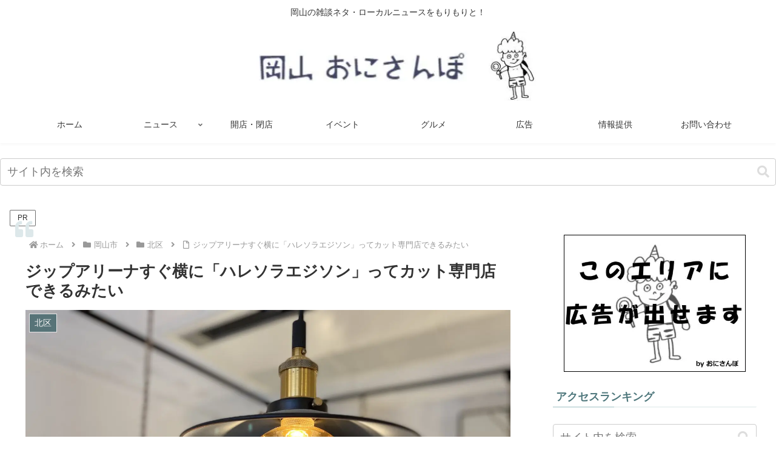

--- FILE ---
content_type: text/html; charset=UTF-8
request_url: https://onisanpo.com/open/31287/
body_size: 74214
content:
<!doctype html>
<html dir="ltr" lang="ja" prefix="og: https://ogp.me/ns#">

<head><meta charset="utf-8"><script>if(navigator.userAgent.match(/MSIE|Internet Explorer/i)||navigator.userAgent.match(/Trident\/7\..*?rv:11/i)){var href=document.location.href;if(!href.match(/[?&]nowprocket/)){if(href.indexOf("?")==-1){if(href.indexOf("#")==-1){document.location.href=href+"?nowprocket=1"}else{document.location.href=href.replace("#","?nowprocket=1#")}}else{if(href.indexOf("#")==-1){document.location.href=href+"&nowprocket=1"}else{document.location.href=href.replace("#","&nowprocket=1#")}}}}</script><script>(()=>{class RocketLazyLoadScripts{constructor(){this.v="2.0.4",this.userEvents=["keydown","keyup","mousedown","mouseup","mousemove","mouseover","mouseout","touchmove","touchstart","touchend","touchcancel","wheel","click","dblclick","input"],this.attributeEvents=["onblur","onclick","oncontextmenu","ondblclick","onfocus","onmousedown","onmouseenter","onmouseleave","onmousemove","onmouseout","onmouseover","onmouseup","onmousewheel","onscroll","onsubmit"]}async t(){this.i(),this.o(),/iP(ad|hone)/.test(navigator.userAgent)&&this.h(),this.u(),this.l(this),this.m(),this.k(this),this.p(this),this._(),await Promise.all([this.R(),this.L()]),this.lastBreath=Date.now(),this.S(this),this.P(),this.D(),this.O(),this.M(),await this.C(this.delayedScripts.normal),await this.C(this.delayedScripts.defer),await this.C(this.delayedScripts.async),await this.T(),await this.F(),await this.j(),await this.A(),window.dispatchEvent(new Event("rocket-allScriptsLoaded")),this.everythingLoaded=!0,this.lastTouchEnd&&await new Promise(t=>setTimeout(t,500-Date.now()+this.lastTouchEnd)),this.I(),this.H(),this.U(),this.W()}i(){this.CSPIssue=sessionStorage.getItem("rocketCSPIssue"),document.addEventListener("securitypolicyviolation",t=>{this.CSPIssue||"script-src-elem"!==t.violatedDirective||"data"!==t.blockedURI||(this.CSPIssue=!0,sessionStorage.setItem("rocketCSPIssue",!0))},{isRocket:!0})}o(){window.addEventListener("pageshow",t=>{this.persisted=t.persisted,this.realWindowLoadedFired=!0},{isRocket:!0}),window.addEventListener("pagehide",()=>{this.onFirstUserAction=null},{isRocket:!0})}h(){let t;function e(e){t=e}window.addEventListener("touchstart",e,{isRocket:!0}),window.addEventListener("touchend",function i(o){o.changedTouches[0]&&t.changedTouches[0]&&Math.abs(o.changedTouches[0].pageX-t.changedTouches[0].pageX)<10&&Math.abs(o.changedTouches[0].pageY-t.changedTouches[0].pageY)<10&&o.timeStamp-t.timeStamp<200&&(window.removeEventListener("touchstart",e,{isRocket:!0}),window.removeEventListener("touchend",i,{isRocket:!0}),"INPUT"===o.target.tagName&&"text"===o.target.type||(o.target.dispatchEvent(new TouchEvent("touchend",{target:o.target,bubbles:!0})),o.target.dispatchEvent(new MouseEvent("mouseover",{target:o.target,bubbles:!0})),o.target.dispatchEvent(new PointerEvent("click",{target:o.target,bubbles:!0,cancelable:!0,detail:1,clientX:o.changedTouches[0].clientX,clientY:o.changedTouches[0].clientY})),event.preventDefault()))},{isRocket:!0})}q(t){this.userActionTriggered||("mousemove"!==t.type||this.firstMousemoveIgnored?"keyup"===t.type||"mouseover"===t.type||"mouseout"===t.type||(this.userActionTriggered=!0,this.onFirstUserAction&&this.onFirstUserAction()):this.firstMousemoveIgnored=!0),"click"===t.type&&t.preventDefault(),t.stopPropagation(),t.stopImmediatePropagation(),"touchstart"===this.lastEvent&&"touchend"===t.type&&(this.lastTouchEnd=Date.now()),"click"===t.type&&(this.lastTouchEnd=0),this.lastEvent=t.type,t.composedPath&&t.composedPath()[0].getRootNode()instanceof ShadowRoot&&(t.rocketTarget=t.composedPath()[0]),this.savedUserEvents.push(t)}u(){this.savedUserEvents=[],this.userEventHandler=this.q.bind(this),this.userEvents.forEach(t=>window.addEventListener(t,this.userEventHandler,{passive:!1,isRocket:!0})),document.addEventListener("visibilitychange",this.userEventHandler,{isRocket:!0})}U(){this.userEvents.forEach(t=>window.removeEventListener(t,this.userEventHandler,{passive:!1,isRocket:!0})),document.removeEventListener("visibilitychange",this.userEventHandler,{isRocket:!0}),this.savedUserEvents.forEach(t=>{(t.rocketTarget||t.target).dispatchEvent(new window[t.constructor.name](t.type,t))})}m(){const t="return false",e=Array.from(this.attributeEvents,t=>"data-rocket-"+t),i="["+this.attributeEvents.join("],[")+"]",o="[data-rocket-"+this.attributeEvents.join("],[data-rocket-")+"]",s=(e,i,o)=>{o&&o!==t&&(e.setAttribute("data-rocket-"+i,o),e["rocket"+i]=new Function("event",o),e.setAttribute(i,t))};new MutationObserver(t=>{for(const n of t)"attributes"===n.type&&(n.attributeName.startsWith("data-rocket-")||this.everythingLoaded?n.attributeName.startsWith("data-rocket-")&&this.everythingLoaded&&this.N(n.target,n.attributeName.substring(12)):s(n.target,n.attributeName,n.target.getAttribute(n.attributeName))),"childList"===n.type&&n.addedNodes.forEach(t=>{if(t.nodeType===Node.ELEMENT_NODE)if(this.everythingLoaded)for(const i of[t,...t.querySelectorAll(o)])for(const t of i.getAttributeNames())e.includes(t)&&this.N(i,t.substring(12));else for(const e of[t,...t.querySelectorAll(i)])for(const t of e.getAttributeNames())this.attributeEvents.includes(t)&&s(e,t,e.getAttribute(t))})}).observe(document,{subtree:!0,childList:!0,attributeFilter:[...this.attributeEvents,...e]})}I(){this.attributeEvents.forEach(t=>{document.querySelectorAll("[data-rocket-"+t+"]").forEach(e=>{this.N(e,t)})})}N(t,e){const i=t.getAttribute("data-rocket-"+e);i&&(t.setAttribute(e,i),t.removeAttribute("data-rocket-"+e))}k(t){Object.defineProperty(HTMLElement.prototype,"onclick",{get(){return this.rocketonclick||null},set(e){this.rocketonclick=e,this.setAttribute(t.everythingLoaded?"onclick":"data-rocket-onclick","this.rocketonclick(event)")}})}S(t){function e(e,i){let o=e[i];e[i]=null,Object.defineProperty(e,i,{get:()=>o,set(s){t.everythingLoaded?o=s:e["rocket"+i]=o=s}})}e(document,"onreadystatechange"),e(window,"onload"),e(window,"onpageshow");try{Object.defineProperty(document,"readyState",{get:()=>t.rocketReadyState,set(e){t.rocketReadyState=e},configurable:!0}),document.readyState="loading"}catch(t){console.log("WPRocket DJE readyState conflict, bypassing")}}l(t){this.originalAddEventListener=EventTarget.prototype.addEventListener,this.originalRemoveEventListener=EventTarget.prototype.removeEventListener,this.savedEventListeners=[],EventTarget.prototype.addEventListener=function(e,i,o){o&&o.isRocket||!t.B(e,this)&&!t.userEvents.includes(e)||t.B(e,this)&&!t.userActionTriggered||e.startsWith("rocket-")||t.everythingLoaded?t.originalAddEventListener.call(this,e,i,o):(t.savedEventListeners.push({target:this,remove:!1,type:e,func:i,options:o}),"mouseenter"!==e&&"mouseleave"!==e||t.originalAddEventListener.call(this,e,t.savedUserEvents.push,o))},EventTarget.prototype.removeEventListener=function(e,i,o){o&&o.isRocket||!t.B(e,this)&&!t.userEvents.includes(e)||t.B(e,this)&&!t.userActionTriggered||e.startsWith("rocket-")||t.everythingLoaded?t.originalRemoveEventListener.call(this,e,i,o):t.savedEventListeners.push({target:this,remove:!0,type:e,func:i,options:o})}}J(t,e){this.savedEventListeners=this.savedEventListeners.filter(i=>{let o=i.type,s=i.target||window;return e!==o||t!==s||(this.B(o,s)&&(i.type="rocket-"+o),this.$(i),!1)})}H(){EventTarget.prototype.addEventListener=this.originalAddEventListener,EventTarget.prototype.removeEventListener=this.originalRemoveEventListener,this.savedEventListeners.forEach(t=>this.$(t))}$(t){t.remove?this.originalRemoveEventListener.call(t.target,t.type,t.func,t.options):this.originalAddEventListener.call(t.target,t.type,t.func,t.options)}p(t){let e;function i(e){return t.everythingLoaded?e:e.split(" ").map(t=>"load"===t||t.startsWith("load.")?"rocket-jquery-load":t).join(" ")}function o(o){function s(e){const s=o.fn[e];o.fn[e]=o.fn.init.prototype[e]=function(){return this[0]===window&&t.userActionTriggered&&("string"==typeof arguments[0]||arguments[0]instanceof String?arguments[0]=i(arguments[0]):"object"==typeof arguments[0]&&Object.keys(arguments[0]).forEach(t=>{const e=arguments[0][t];delete arguments[0][t],arguments[0][i(t)]=e})),s.apply(this,arguments),this}}if(o&&o.fn&&!t.allJQueries.includes(o)){const e={DOMContentLoaded:[],"rocket-DOMContentLoaded":[]};for(const t in e)document.addEventListener(t,()=>{e[t].forEach(t=>t())},{isRocket:!0});o.fn.ready=o.fn.init.prototype.ready=function(i){function s(){parseInt(o.fn.jquery)>2?setTimeout(()=>i.bind(document)(o)):i.bind(document)(o)}return"function"==typeof i&&(t.realDomReadyFired?!t.userActionTriggered||t.fauxDomReadyFired?s():e["rocket-DOMContentLoaded"].push(s):e.DOMContentLoaded.push(s)),o([])},s("on"),s("one"),s("off"),t.allJQueries.push(o)}e=o}t.allJQueries=[],o(window.jQuery),Object.defineProperty(window,"jQuery",{get:()=>e,set(t){o(t)}})}P(){const t=new Map;document.write=document.writeln=function(e){const i=document.currentScript,o=document.createRange(),s=i.parentElement;let n=t.get(i);void 0===n&&(n=i.nextSibling,t.set(i,n));const c=document.createDocumentFragment();o.setStart(c,0),c.appendChild(o.createContextualFragment(e)),s.insertBefore(c,n)}}async R(){return new Promise(t=>{this.userActionTriggered?t():this.onFirstUserAction=t})}async L(){return new Promise(t=>{document.addEventListener("DOMContentLoaded",()=>{this.realDomReadyFired=!0,t()},{isRocket:!0})})}async j(){return this.realWindowLoadedFired?Promise.resolve():new Promise(t=>{window.addEventListener("load",t,{isRocket:!0})})}M(){this.pendingScripts=[];this.scriptsMutationObserver=new MutationObserver(t=>{for(const e of t)e.addedNodes.forEach(t=>{"SCRIPT"!==t.tagName||t.noModule||t.isWPRocket||this.pendingScripts.push({script:t,promise:new Promise(e=>{const i=()=>{const i=this.pendingScripts.findIndex(e=>e.script===t);i>=0&&this.pendingScripts.splice(i,1),e()};t.addEventListener("load",i,{isRocket:!0}),t.addEventListener("error",i,{isRocket:!0}),setTimeout(i,1e3)})})})}),this.scriptsMutationObserver.observe(document,{childList:!0,subtree:!0})}async F(){await this.X(),this.pendingScripts.length?(await this.pendingScripts[0].promise,await this.F()):this.scriptsMutationObserver.disconnect()}D(){this.delayedScripts={normal:[],async:[],defer:[]},document.querySelectorAll("script[type$=rocketlazyloadscript]").forEach(t=>{t.hasAttribute("data-rocket-src")?t.hasAttribute("async")&&!1!==t.async?this.delayedScripts.async.push(t):t.hasAttribute("defer")&&!1!==t.defer||"module"===t.getAttribute("data-rocket-type")?this.delayedScripts.defer.push(t):this.delayedScripts.normal.push(t):this.delayedScripts.normal.push(t)})}async _(){await this.L();let t=[];document.querySelectorAll("script[type$=rocketlazyloadscript][data-rocket-src]").forEach(e=>{let i=e.getAttribute("data-rocket-src");if(i&&!i.startsWith("data:")){i.startsWith("//")&&(i=location.protocol+i);try{const o=new URL(i).origin;o!==location.origin&&t.push({src:o,crossOrigin:e.crossOrigin||"module"===e.getAttribute("data-rocket-type")})}catch(t){}}}),t=[...new Map(t.map(t=>[JSON.stringify(t),t])).values()],this.Y(t,"preconnect")}async G(t){if(await this.K(),!0!==t.noModule||!("noModule"in HTMLScriptElement.prototype))return new Promise(e=>{let i;function o(){(i||t).setAttribute("data-rocket-status","executed"),e()}try{if(navigator.userAgent.includes("Firefox/")||""===navigator.vendor||this.CSPIssue)i=document.createElement("script"),[...t.attributes].forEach(t=>{let e=t.nodeName;"type"!==e&&("data-rocket-type"===e&&(e="type"),"data-rocket-src"===e&&(e="src"),i.setAttribute(e,t.nodeValue))}),t.text&&(i.text=t.text),t.nonce&&(i.nonce=t.nonce),i.hasAttribute("src")?(i.addEventListener("load",o,{isRocket:!0}),i.addEventListener("error",()=>{i.setAttribute("data-rocket-status","failed-network"),e()},{isRocket:!0}),setTimeout(()=>{i.isConnected||e()},1)):(i.text=t.text,o()),i.isWPRocket=!0,t.parentNode.replaceChild(i,t);else{const i=t.getAttribute("data-rocket-type"),s=t.getAttribute("data-rocket-src");i?(t.type=i,t.removeAttribute("data-rocket-type")):t.removeAttribute("type"),t.addEventListener("load",o,{isRocket:!0}),t.addEventListener("error",i=>{this.CSPIssue&&i.target.src.startsWith("data:")?(console.log("WPRocket: CSP fallback activated"),t.removeAttribute("src"),this.G(t).then(e)):(t.setAttribute("data-rocket-status","failed-network"),e())},{isRocket:!0}),s?(t.fetchPriority="high",t.removeAttribute("data-rocket-src"),t.src=s):t.src="data:text/javascript;base64,"+window.btoa(unescape(encodeURIComponent(t.text)))}}catch(i){t.setAttribute("data-rocket-status","failed-transform"),e()}});t.setAttribute("data-rocket-status","skipped")}async C(t){const e=t.shift();return e?(e.isConnected&&await this.G(e),this.C(t)):Promise.resolve()}O(){this.Y([...this.delayedScripts.normal,...this.delayedScripts.defer,...this.delayedScripts.async],"preload")}Y(t,e){this.trash=this.trash||[];let i=!0;var o=document.createDocumentFragment();t.forEach(t=>{const s=t.getAttribute&&t.getAttribute("data-rocket-src")||t.src;if(s&&!s.startsWith("data:")){const n=document.createElement("link");n.href=s,n.rel=e,"preconnect"!==e&&(n.as="script",n.fetchPriority=i?"high":"low"),t.getAttribute&&"module"===t.getAttribute("data-rocket-type")&&(n.crossOrigin=!0),t.crossOrigin&&(n.crossOrigin=t.crossOrigin),t.integrity&&(n.integrity=t.integrity),t.nonce&&(n.nonce=t.nonce),o.appendChild(n),this.trash.push(n),i=!1}}),document.head.appendChild(o)}W(){this.trash.forEach(t=>t.remove())}async T(){try{document.readyState="interactive"}catch(t){}this.fauxDomReadyFired=!0;try{await this.K(),this.J(document,"readystatechange"),document.dispatchEvent(new Event("rocket-readystatechange")),await this.K(),document.rocketonreadystatechange&&document.rocketonreadystatechange(),await this.K(),this.J(document,"DOMContentLoaded"),document.dispatchEvent(new Event("rocket-DOMContentLoaded")),await this.K(),this.J(window,"DOMContentLoaded"),window.dispatchEvent(new Event("rocket-DOMContentLoaded"))}catch(t){console.error(t)}}async A(){try{document.readyState="complete"}catch(t){}try{await this.K(),this.J(document,"readystatechange"),document.dispatchEvent(new Event("rocket-readystatechange")),await this.K(),document.rocketonreadystatechange&&document.rocketonreadystatechange(),await this.K(),this.J(window,"load"),window.dispatchEvent(new Event("rocket-load")),await this.K(),window.rocketonload&&window.rocketonload(),await this.K(),this.allJQueries.forEach(t=>t(window).trigger("rocket-jquery-load")),await this.K(),this.J(window,"pageshow");const t=new Event("rocket-pageshow");t.persisted=this.persisted,window.dispatchEvent(t),await this.K(),window.rocketonpageshow&&window.rocketonpageshow({persisted:this.persisted})}catch(t){console.error(t)}}async K(){Date.now()-this.lastBreath>45&&(await this.X(),this.lastBreath=Date.now())}async X(){return document.hidden?new Promise(t=>setTimeout(t)):new Promise(t=>requestAnimationFrame(t))}B(t,e){return e===document&&"readystatechange"===t||(e===document&&"DOMContentLoaded"===t||(e===window&&"DOMContentLoaded"===t||(e===window&&"load"===t||e===window&&"pageshow"===t)))}static run(){(new RocketLazyLoadScripts).t()}}RocketLazyLoadScripts.run()})();</script>

<meta name="viewport" content="width=device-width, initial-scale=1.0, viewport-fit=cover">
<meta name="referrer" content="no-referrer-when-downgrade">
<meta name="format-detection" content="telephone=no">



  
      <!-- Google Tag Manager -->
    <script type="rocketlazyloadscript">(function(w,d,s,l,i){w[l]=w[l]||[];w[l].push({'gtm.start':
    new Date().getTime(),event:'gtm.js'});var f=d.getElementsByTagName(s)[0],
    j=d.createElement(s),dl=l!='dataLayer'?'&l='+l:'';j.async=true;j.src=
    'https://www.googletagmanager.com/gtm.js?id='+i+dl;f.parentNode.insertBefore(j,f);
    })(window,document,'script','dataLayer','GTM-5BWHKR9');</script>
    <!-- End Google Tag Manager -->
  

  <!-- Other Analytics -->
<script type="rocketlazyloadscript" data-ad-client="ca-pub-2228123436603253" async data-rocket-src="https://pagead2.googlesyndication.com/pagead/js/adsbygoogle.js"></script>

<meta name="p:domain_verify" content="ca1f6d834570cec9c883bc15239c92d0"/>
<!-- /Other Analytics -->
<!-- preconnect dns-prefetch -->
<link rel="preconnect dns-prefetch" href="//www.googletagmanager.com">
<link rel="preconnect dns-prefetch" href="//www.google-analytics.com">
<link rel="preconnect dns-prefetch" href="//ajax.googleapis.com">
<link rel="preconnect dns-prefetch" href="//cdnjs.cloudflare.com">
<link rel="preconnect dns-prefetch" href="//pagead2.googlesyndication.com">
<link rel="preconnect dns-prefetch" href="//googleads.g.doubleclick.net">
<link rel="preconnect dns-prefetch" href="//tpc.googlesyndication.com">
<link rel="preconnect dns-prefetch" href="//ad.doubleclick.net">
<link rel="preconnect dns-prefetch" href="//www.gstatic.com">
<link rel="preconnect dns-prefetch" href="//cse.google.com">
<link rel="preconnect dns-prefetch" href="//fonts.gstatic.com">
<link rel="preconnect dns-prefetch" href="//fonts.googleapis.com">
<link rel="preconnect dns-prefetch" href="//cms.quantserve.com">
<link rel="preconnect dns-prefetch" href="//secure.gravatar.com">
<link rel="preconnect dns-prefetch" href="//cdn.syndication.twimg.com">
<link rel="preconnect dns-prefetch" href="//cdn.jsdelivr.net">
<link rel="preconnect dns-prefetch" href="//images-fe.ssl-images-amazon.com">
<link rel="preconnect dns-prefetch" href="//completion.amazon.com">
<link rel="preconnect dns-prefetch" href="//m.media-amazon.com">
<link rel="preconnect dns-prefetch" href="//i.moshimo.com">
<link rel="preconnect dns-prefetch" href="//aml.valuecommerce.com">
<link rel="preconnect dns-prefetch" href="//dalc.valuecommerce.com">
<link rel="preconnect dns-prefetch" href="//dalb.valuecommerce.com">

<!-- Preload -->
<link rel="preload" as="font" type="font/woff" href="https://onisanpo.com/wp-content/themes/cocoon-master/webfonts/icomoon/fonts/icomoon.woff?v=2.7.0.2" crossorigin="anonymous">
<link rel="preload" as="font" type="font/woff2" href="https://onisanpo.com/wp-content/themes/cocoon-master/webfonts/fontawesome5/webfonts/fa-brands-400.woff2" crossorigin="anonymous">
<link rel="preload" as="font" type="font/woff2" href="https://onisanpo.com/wp-content/themes/cocoon-master/webfonts/fontawesome5/webfonts/fa-regular-400.woff2" crossorigin="anonymous">
<link rel="preload" as="font" type="font/woff2" href="https://onisanpo.com/wp-content/themes/cocoon-master/webfonts/fontawesome5/webfonts/fa-solid-900.woff2" crossorigin="anonymous">
<title>ジップアリーナすぐ横に「ハレソラエジソン」ってカット専門店できるみたい</title>
<link data-rocket-prefetch href="https://assets.pinterest.com" rel="dns-prefetch">
<link data-rocket-prefetch href="https://l.logly.co.jp" rel="dns-prefetch">
<link data-rocket-prefetch href="https://pagead2.googlesyndication.com" rel="dns-prefetch">
<link data-rocket-prefetch href="https://c.amazon-adsystem.com" rel="dns-prefetch">
<link data-rocket-prefetch href="https://www.googletagmanager.com" rel="dns-prefetch">
<link data-rocket-prefetch href="https://www.google-analytics.com" rel="dns-prefetch">
<link data-rocket-prefetch href="https://ajax.googleapis.com" rel="dns-prefetch">
<link data-rocket-prefetch href="https://cdnjs.cloudflare.com" rel="dns-prefetch">
<link data-rocket-prefetch href="https://googleads.g.doubleclick.net" rel="dns-prefetch">
<link data-rocket-prefetch href="https://tpc.googlesyndication.com" rel="dns-prefetch">
<link data-rocket-prefetch href="https://ad.doubleclick.net" rel="dns-prefetch">
<link data-rocket-prefetch href="https://www.gstatic.com" rel="dns-prefetch">
<link data-rocket-prefetch href="https://cse.google.com" rel="dns-prefetch">
<link data-rocket-prefetch href="https://fonts.gstatic.com" rel="dns-prefetch">
<link data-rocket-prefetch href="https://fonts.googleapis.com" rel="dns-prefetch">
<link data-rocket-prefetch href="https://cms.quantserve.com" rel="dns-prefetch">
<link data-rocket-prefetch href="https://secure.gravatar.com" rel="dns-prefetch">
<link data-rocket-prefetch href="https://cdn.syndication.twimg.com" rel="dns-prefetch">
<link data-rocket-prefetch href="https://cdn.jsdelivr.net" rel="dns-prefetch">
<link data-rocket-prefetch href="https://images-fe.ssl-images-amazon.com" rel="dns-prefetch">
<link data-rocket-prefetch href="https://completion.amazon.com" rel="dns-prefetch">
<link data-rocket-prefetch href="https://m.media-amazon.com" rel="dns-prefetch">
<link data-rocket-prefetch href="https://i.moshimo.com" rel="dns-prefetch">
<link data-rocket-prefetch href="https://aml.valuecommerce.com" rel="dns-prefetch">
<link data-rocket-prefetch href="https://dalc.valuecommerce.com" rel="dns-prefetch">
<link data-rocket-prefetch href="https://dalb.valuecommerce.com" rel="dns-prefetch">
<link data-rocket-prefetch href="https://flux-cdn.com" rel="dns-prefetch">
<link data-rocket-prefetch href="https://securepubads.g.doubleclick.net" rel="dns-prefetch">
<link data-rocket-prefetch href="https://www.google.com" rel="dns-prefetch">
<link data-rocket-prefetch href="https://www.instagram.com" rel="dns-prefetch">
<link data-rocket-prefetch href="https://j.microad.net" rel="dns-prefetch">
<link data-rocket-prefetch href="https://cdn.microad.jp" rel="dns-prefetch">
<style id="wpr-usedcss">:where(.wp-block-button__link){border-radius:9999px;box-shadow:none;padding:calc(.667em + 2px) calc(1.333em + 2px);text-decoration:none}:root :where(.wp-block-button .wp-block-button__link.is-style-outline),:root :where(.wp-block-button.is-style-outline>.wp-block-button__link){border:2px solid;padding:.667em 1.333em}:root :where(.wp-block-button .wp-block-button__link.is-style-outline:not(.has-text-color)),:root :where(.wp-block-button.is-style-outline>.wp-block-button__link:not(.has-text-color)){color:currentColor}:root :where(.wp-block-button .wp-block-button__link.is-style-outline:not(.has-background)),:root :where(.wp-block-button.is-style-outline>.wp-block-button__link:not(.has-background)){background-color:initial;background-image:none}:where(.wp-block-calendar table:not(.has-background) th){background:#ddd}:where(.wp-block-columns){margin-bottom:1.75em}:where(.wp-block-columns.has-background){padding:1.25em 2.375em}:where(.wp-block-post-comments input[type=submit]){border:none}:where(.wp-block-cover-image:not(.has-text-color)),:where(.wp-block-cover:not(.has-text-color)){color:#fff}:where(.wp-block-cover-image.is-light:not(.has-text-color)),:where(.wp-block-cover.is-light:not(.has-text-color)){color:#000}:root :where(.wp-block-cover h1:not(.has-text-color)),:root :where(.wp-block-cover h2:not(.has-text-color)),:root :where(.wp-block-cover h3:not(.has-text-color)),:root :where(.wp-block-cover h4:not(.has-text-color)),:root :where(.wp-block-cover h5:not(.has-text-color)),:root :where(.wp-block-cover h6:not(.has-text-color)),:root :where(.wp-block-cover p:not(.has-text-color)){color:inherit}:where(.wp-block-file){margin-bottom:1.5em}:where(.wp-block-file__button){border-radius:2em;display:inline-block;padding:.5em 1em}:where(.wp-block-file__button):where(a):active,:where(.wp-block-file__button):where(a):focus,:where(.wp-block-file__button):where(a):hover,:where(.wp-block-file__button):where(a):visited{box-shadow:none;color:#fff;opacity:.85;text-decoration:none}:where(.wp-block-form-input__input){font-size:1em;margin-bottom:.5em;padding:0 .5em}:where(.wp-block-form-input__input)[type=date],:where(.wp-block-form-input__input)[type=datetime-local],:where(.wp-block-form-input__input)[type=datetime],:where(.wp-block-form-input__input)[type=email],:where(.wp-block-form-input__input)[type=month],:where(.wp-block-form-input__input)[type=number],:where(.wp-block-form-input__input)[type=password],:where(.wp-block-form-input__input)[type=search],:where(.wp-block-form-input__input)[type=tel],:where(.wp-block-form-input__input)[type=text],:where(.wp-block-form-input__input)[type=time],:where(.wp-block-form-input__input)[type=url],:where(.wp-block-form-input__input)[type=week]{border-style:solid;border-width:1px;line-height:2;min-height:2em}:where(.wp-block-group.wp-block-group-is-layout-constrained){position:relative}.wp-block-image>a,.wp-block-image>figure>a{display:inline-block}.wp-block-image img{box-sizing:border-box;height:auto;max-width:100%;vertical-align:bottom}@media not (prefers-reduced-motion){.wp-block-image img.hide{visibility:hidden}.wp-block-image img.show{animation:.4s show-content-image}}.wp-block-image[style*=border-radius] img,.wp-block-image[style*=border-radius]>a{border-radius:inherit}.wp-block-image.aligncenter{text-align:center}.wp-block-image .aligncenter,.wp-block-image.aligncenter{display:table}.wp-block-image .aligncenter>figcaption,.wp-block-image.aligncenter>figcaption{caption-side:bottom;display:table-caption}.wp-block-image .aligncenter{margin-left:auto;margin-right:auto}.wp-block-image :where(figcaption){margin-bottom:1em;margin-top:.5em}:root :where(.wp-block-image.is-style-rounded img,.wp-block-image .is-style-rounded img){border-radius:9999px}.wp-block-image figure{margin:0}@keyframes show-content-image{0%{visibility:hidden}99%{visibility:hidden}to{visibility:visible}}:where(.wp-block-latest-comments:not([style*=line-height] .wp-block-latest-comments__comment)){line-height:1.1}:where(.wp-block-latest-comments:not([style*=line-height] .wp-block-latest-comments__comment-excerpt p)){line-height:1.8}:root :where(.wp-block-latest-posts.is-grid){padding:0}:root :where(.wp-block-latest-posts.wp-block-latest-posts__list){padding-left:0}ul{box-sizing:border-box}:root :where(.wp-block-list.has-background){padding:1.25em 2.375em}:where(.wp-block-navigation.has-background .wp-block-navigation-item a:not(.wp-element-button)),:where(.wp-block-navigation.has-background .wp-block-navigation-submenu a:not(.wp-element-button)){padding:.5em 1em}:where(.wp-block-navigation .wp-block-navigation__submenu-container .wp-block-navigation-item a:not(.wp-element-button)),:where(.wp-block-navigation .wp-block-navigation__submenu-container .wp-block-navigation-submenu a:not(.wp-element-button)),:where(.wp-block-navigation .wp-block-navigation__submenu-container .wp-block-navigation-submenu button.wp-block-navigation-item__content),:where(.wp-block-navigation .wp-block-navigation__submenu-container .wp-block-pages-list__item button.wp-block-navigation-item__content){padding:.5em 1em}:root :where(p.has-background){padding:1.25em 2.375em}:where(p.has-text-color:not(.has-link-color)) a{color:inherit}:where(.wp-block-post-comments-form input:not([type=submit])),:where(.wp-block-post-comments-form textarea){border:1px solid #949494;font-family:inherit;font-size:1em}:where(.wp-block-post-comments-form input:where(:not([type=submit]):not([type=checkbox]))),:where(.wp-block-post-comments-form textarea){padding:calc(.667em + 2px)}:where(.wp-block-post-excerpt){box-sizing:border-box;margin-bottom:var(--wp--style--block-gap);margin-top:var(--wp--style--block-gap)}:where(.wp-block-preformatted.has-background){padding:1.25em 2.375em}:where(.wp-block-search__button){border:1px solid #ccc;padding:6px 10px}:where(.wp-block-search__input){appearance:none;border:1px solid #949494;flex-grow:1;font-family:inherit;font-size:inherit;font-style:inherit;font-weight:inherit;letter-spacing:inherit;line-height:inherit;margin-left:0;margin-right:0;min-width:3rem;padding:8px;text-decoration:unset!important;text-transform:inherit}:where(.wp-block-search__button-inside .wp-block-search__inside-wrapper){background-color:#fff;border:1px solid #949494;box-sizing:border-box;padding:4px}:where(.wp-block-search__button-inside .wp-block-search__inside-wrapper) .wp-block-search__input{border:none;border-radius:0;padding:0 4px}:where(.wp-block-search__button-inside .wp-block-search__inside-wrapper) .wp-block-search__input:focus{outline:0}:where(.wp-block-search__button-inside .wp-block-search__inside-wrapper) :where(.wp-block-search__button){padding:4px 8px}:root :where(.wp-block-separator.is-style-dots){height:auto;line-height:1;text-align:center}:root :where(.wp-block-separator.is-style-dots):before{color:currentColor;content:"···";font-family:serif;font-size:1.5em;letter-spacing:2em;padding-left:2em}:root :where(.wp-block-site-logo.is-style-rounded){border-radius:9999px}:where(.wp-block-social-links:not(.is-style-logos-only)) .wp-social-link{background-color:#f0f0f0;color:#444}:where(.wp-block-social-links:not(.is-style-logos-only)) .wp-social-link-amazon{background-color:#f90;color:#fff}:where(.wp-block-social-links:not(.is-style-logos-only)) .wp-social-link-bandcamp{background-color:#1ea0c3;color:#fff}:where(.wp-block-social-links:not(.is-style-logos-only)) .wp-social-link-behance{background-color:#0757fe;color:#fff}:where(.wp-block-social-links:not(.is-style-logos-only)) .wp-social-link-bluesky{background-color:#0a7aff;color:#fff}:where(.wp-block-social-links:not(.is-style-logos-only)) .wp-social-link-codepen{background-color:#1e1f26;color:#fff}:where(.wp-block-social-links:not(.is-style-logos-only)) .wp-social-link-deviantart{background-color:#02e49b;color:#fff}:where(.wp-block-social-links:not(.is-style-logos-only)) .wp-social-link-discord{background-color:#5865f2;color:#fff}:where(.wp-block-social-links:not(.is-style-logos-only)) .wp-social-link-dribbble{background-color:#e94c89;color:#fff}:where(.wp-block-social-links:not(.is-style-logos-only)) .wp-social-link-dropbox{background-color:#4280ff;color:#fff}:where(.wp-block-social-links:not(.is-style-logos-only)) .wp-social-link-etsy{background-color:#f45800;color:#fff}:where(.wp-block-social-links:not(.is-style-logos-only)) .wp-social-link-facebook{background-color:#0866ff;color:#fff}:where(.wp-block-social-links:not(.is-style-logos-only)) .wp-social-link-fivehundredpx{background-color:#000;color:#fff}:where(.wp-block-social-links:not(.is-style-logos-only)) .wp-social-link-flickr{background-color:#0461dd;color:#fff}:where(.wp-block-social-links:not(.is-style-logos-only)) .wp-social-link-foursquare{background-color:#e65678;color:#fff}:where(.wp-block-social-links:not(.is-style-logos-only)) .wp-social-link-github{background-color:#24292d;color:#fff}:where(.wp-block-social-links:not(.is-style-logos-only)) .wp-social-link-goodreads{background-color:#eceadd;color:#382110}:where(.wp-block-social-links:not(.is-style-logos-only)) .wp-social-link-google{background-color:#ea4434;color:#fff}:where(.wp-block-social-links:not(.is-style-logos-only)) .wp-social-link-gravatar{background-color:#1d4fc4;color:#fff}:where(.wp-block-social-links:not(.is-style-logos-only)) .wp-social-link-instagram{background-color:#f00075;color:#fff}:where(.wp-block-social-links:not(.is-style-logos-only)) .wp-social-link-lastfm{background-color:#e21b24;color:#fff}:where(.wp-block-social-links:not(.is-style-logos-only)) .wp-social-link-linkedin{background-color:#0d66c2;color:#fff}:where(.wp-block-social-links:not(.is-style-logos-only)) .wp-social-link-mastodon{background-color:#3288d4;color:#fff}:where(.wp-block-social-links:not(.is-style-logos-only)) .wp-social-link-medium{background-color:#000;color:#fff}:where(.wp-block-social-links:not(.is-style-logos-only)) .wp-social-link-meetup{background-color:#f6405f;color:#fff}:where(.wp-block-social-links:not(.is-style-logos-only)) .wp-social-link-patreon{background-color:#000;color:#fff}:where(.wp-block-social-links:not(.is-style-logos-only)) .wp-social-link-pinterest{background-color:#e60122;color:#fff}:where(.wp-block-social-links:not(.is-style-logos-only)) .wp-social-link-pocket{background-color:#ef4155;color:#fff}:where(.wp-block-social-links:not(.is-style-logos-only)) .wp-social-link-reddit{background-color:#ff4500;color:#fff}:where(.wp-block-social-links:not(.is-style-logos-only)) .wp-social-link-skype{background-color:#0478d7;color:#fff}:where(.wp-block-social-links:not(.is-style-logos-only)) .wp-social-link-snapchat{background-color:#fefc00;color:#fff;stroke:#000}:where(.wp-block-social-links:not(.is-style-logos-only)) .wp-social-link-soundcloud{background-color:#ff5600;color:#fff}:where(.wp-block-social-links:not(.is-style-logos-only)) .wp-social-link-spotify{background-color:#1bd760;color:#fff}:where(.wp-block-social-links:not(.is-style-logos-only)) .wp-social-link-telegram{background-color:#2aabee;color:#fff}:where(.wp-block-social-links:not(.is-style-logos-only)) .wp-social-link-threads{background-color:#000;color:#fff}:where(.wp-block-social-links:not(.is-style-logos-only)) .wp-social-link-tiktok{background-color:#000;color:#fff}:where(.wp-block-social-links:not(.is-style-logos-only)) .wp-social-link-tumblr{background-color:#011835;color:#fff}:where(.wp-block-social-links:not(.is-style-logos-only)) .wp-social-link-twitch{background-color:#6440a4;color:#fff}:where(.wp-block-social-links:not(.is-style-logos-only)) .wp-social-link-twitter{background-color:#1da1f2;color:#fff}:where(.wp-block-social-links:not(.is-style-logos-only)) .wp-social-link-vimeo{background-color:#1eb7ea;color:#fff}:where(.wp-block-social-links:not(.is-style-logos-only)) .wp-social-link-vk{background-color:#4680c2;color:#fff}:where(.wp-block-social-links:not(.is-style-logos-only)) .wp-social-link-wordpress{background-color:#3499cd;color:#fff}:where(.wp-block-social-links:not(.is-style-logos-only)) .wp-social-link-whatsapp{background-color:#25d366;color:#fff}:where(.wp-block-social-links:not(.is-style-logos-only)) .wp-social-link-x{background-color:#000;color:#fff}:where(.wp-block-social-links:not(.is-style-logos-only)) .wp-social-link-yelp{background-color:#d32422;color:#fff}:where(.wp-block-social-links:not(.is-style-logos-only)) .wp-social-link-youtube{background-color:red;color:#fff}:where(.wp-block-social-links.is-style-logos-only) .wp-social-link{background:0 0}:where(.wp-block-social-links.is-style-logos-only) .wp-social-link svg{height:1.25em;width:1.25em}:where(.wp-block-social-links.is-style-logos-only) .wp-social-link-amazon{color:#f90}:where(.wp-block-social-links.is-style-logos-only) .wp-social-link-bandcamp{color:#1ea0c3}:where(.wp-block-social-links.is-style-logos-only) .wp-social-link-behance{color:#0757fe}:where(.wp-block-social-links.is-style-logos-only) .wp-social-link-bluesky{color:#0a7aff}:where(.wp-block-social-links.is-style-logos-only) .wp-social-link-codepen{color:#1e1f26}:where(.wp-block-social-links.is-style-logos-only) .wp-social-link-deviantart{color:#02e49b}:where(.wp-block-social-links.is-style-logos-only) .wp-social-link-discord{color:#5865f2}:where(.wp-block-social-links.is-style-logos-only) .wp-social-link-dribbble{color:#e94c89}:where(.wp-block-social-links.is-style-logos-only) .wp-social-link-dropbox{color:#4280ff}:where(.wp-block-social-links.is-style-logos-only) .wp-social-link-etsy{color:#f45800}:where(.wp-block-social-links.is-style-logos-only) .wp-social-link-facebook{color:#0866ff}:where(.wp-block-social-links.is-style-logos-only) .wp-social-link-fivehundredpx{color:#000}:where(.wp-block-social-links.is-style-logos-only) .wp-social-link-flickr{color:#0461dd}:where(.wp-block-social-links.is-style-logos-only) .wp-social-link-foursquare{color:#e65678}:where(.wp-block-social-links.is-style-logos-only) .wp-social-link-github{color:#24292d}:where(.wp-block-social-links.is-style-logos-only) .wp-social-link-goodreads{color:#382110}:where(.wp-block-social-links.is-style-logos-only) .wp-social-link-google{color:#ea4434}:where(.wp-block-social-links.is-style-logos-only) .wp-social-link-gravatar{color:#1d4fc4}:where(.wp-block-social-links.is-style-logos-only) .wp-social-link-instagram{color:#f00075}:where(.wp-block-social-links.is-style-logos-only) .wp-social-link-lastfm{color:#e21b24}:where(.wp-block-social-links.is-style-logos-only) .wp-social-link-linkedin{color:#0d66c2}:where(.wp-block-social-links.is-style-logos-only) .wp-social-link-mastodon{color:#3288d4}:where(.wp-block-social-links.is-style-logos-only) .wp-social-link-medium{color:#000}:where(.wp-block-social-links.is-style-logos-only) .wp-social-link-meetup{color:#f6405f}:where(.wp-block-social-links.is-style-logos-only) .wp-social-link-patreon{color:#000}:where(.wp-block-social-links.is-style-logos-only) .wp-social-link-pinterest{color:#e60122}:where(.wp-block-social-links.is-style-logos-only) .wp-social-link-pocket{color:#ef4155}:where(.wp-block-social-links.is-style-logos-only) .wp-social-link-reddit{color:#ff4500}:where(.wp-block-social-links.is-style-logos-only) .wp-social-link-skype{color:#0478d7}:where(.wp-block-social-links.is-style-logos-only) .wp-social-link-snapchat{color:#fff;stroke:#000}:where(.wp-block-social-links.is-style-logos-only) .wp-social-link-soundcloud{color:#ff5600}:where(.wp-block-social-links.is-style-logos-only) .wp-social-link-spotify{color:#1bd760}:where(.wp-block-social-links.is-style-logos-only) .wp-social-link-telegram{color:#2aabee}:where(.wp-block-social-links.is-style-logos-only) .wp-social-link-threads{color:#000}:where(.wp-block-social-links.is-style-logos-only) .wp-social-link-tiktok{color:#000}:where(.wp-block-social-links.is-style-logos-only) .wp-social-link-tumblr{color:#011835}:where(.wp-block-social-links.is-style-logos-only) .wp-social-link-twitch{color:#6440a4}:where(.wp-block-social-links.is-style-logos-only) .wp-social-link-twitter{color:#1da1f2}:where(.wp-block-social-links.is-style-logos-only) .wp-social-link-vimeo{color:#1eb7ea}:where(.wp-block-social-links.is-style-logos-only) .wp-social-link-vk{color:#4680c2}:where(.wp-block-social-links.is-style-logos-only) .wp-social-link-whatsapp{color:#25d366}:where(.wp-block-social-links.is-style-logos-only) .wp-social-link-wordpress{color:#3499cd}:where(.wp-block-social-links.is-style-logos-only) .wp-social-link-x{color:#000}:where(.wp-block-social-links.is-style-logos-only) .wp-social-link-yelp{color:#d32422}:where(.wp-block-social-links.is-style-logos-only) .wp-social-link-youtube{color:red}:root :where(.wp-block-social-links .wp-social-link a){padding:.25em}:root :where(.wp-block-social-links.is-style-logos-only .wp-social-link a){padding:0}:root :where(.wp-block-social-links.is-style-pill-shape .wp-social-link a){padding-left:.6666666667em;padding-right:.6666666667em}:root :where(.wp-block-tag-cloud.is-style-outline){display:flex;flex-wrap:wrap;gap:1ch}:root :where(.wp-block-tag-cloud.is-style-outline a){border:1px solid;font-size:unset!important;margin-right:0;padding:1ch 2ch;text-decoration:none!important}:root :where(.wp-block-table-of-contents){box-sizing:border-box}:where(.wp-block-term-description){box-sizing:border-box;margin-bottom:var(--wp--style--block-gap);margin-top:var(--wp--style--block-gap)}:where(pre.wp-block-verse){font-family:inherit}.entry-content{counter-reset:footnotes}:root{--wp-block-synced-color:#7a00df;--wp-block-synced-color--rgb:122,0,223;--wp-bound-block-color:var(--wp-block-synced-color);--wp-editor-canvas-background:#ddd;--wp-admin-theme-color:#007cba;--wp-admin-theme-color--rgb:0,124,186;--wp-admin-theme-color-darker-10:#006ba1;--wp-admin-theme-color-darker-10--rgb:0,107,160.5;--wp-admin-theme-color-darker-20:#005a87;--wp-admin-theme-color-darker-20--rgb:0,90,135;--wp-admin-border-width-focus:2px}@media (min-resolution:192dpi){:root{--wp-admin-border-width-focus:1.5px}}:root{--wp--preset--font-size--normal:16px;--wp--preset--font-size--huge:42px}.aligncenter{clear:both}html :where(.has-border-color){border-style:solid}html :where([style*=border-top-color]){border-top-style:solid}html :where([style*=border-right-color]){border-right-style:solid}html :where([style*=border-bottom-color]){border-bottom-style:solid}html :where([style*=border-left-color]){border-left-style:solid}html :where([style*=border-width]){border-style:solid}html :where([style*=border-top-width]){border-top-style:solid}html :where([style*=border-right-width]){border-right-style:solid}html :where([style*=border-bottom-width]){border-bottom-style:solid}html :where([style*=border-left-width]){border-left-style:solid}html :where(img[class*=wp-image-]){height:auto;max-width:100%}:where(figure){margin:0 0 1em}html :where(.is-position-sticky){--wp-admin--admin-bar--position-offset:var(--wp-admin--admin-bar--height,0px)}@media screen and (max-width:600px){html :where(.is-position-sticky){--wp-admin--admin-bar--position-offset:0px}}:root{--wp--preset--aspect-ratio--square:1;--wp--preset--aspect-ratio--4-3:4/3;--wp--preset--aspect-ratio--3-4:3/4;--wp--preset--aspect-ratio--3-2:3/2;--wp--preset--aspect-ratio--2-3:2/3;--wp--preset--aspect-ratio--16-9:16/9;--wp--preset--aspect-ratio--9-16:9/16;--wp--preset--color--black:#000000;--wp--preset--color--cyan-bluish-gray:#abb8c3;--wp--preset--color--white:#ffffff;--wp--preset--color--pale-pink:#f78da7;--wp--preset--color--vivid-red:#cf2e2e;--wp--preset--color--luminous-vivid-orange:#ff6900;--wp--preset--color--luminous-vivid-amber:#fcb900;--wp--preset--color--light-green-cyan:#7bdcb5;--wp--preset--color--vivid-green-cyan:#00d084;--wp--preset--color--pale-cyan-blue:#8ed1fc;--wp--preset--color--vivid-cyan-blue:#0693e3;--wp--preset--color--vivid-purple:#9b51e0;--wp--preset--color--key-color:#19448e;--wp--preset--color--red:#e60033;--wp--preset--color--pink:#e95295;--wp--preset--color--purple:#884898;--wp--preset--color--deep:#55295b;--wp--preset--color--indigo:#1e50a2;--wp--preset--color--blue:#0095d9;--wp--preset--color--light-blue:#2ca9e1;--wp--preset--color--cyan:#00a3af;--wp--preset--color--teal:#007b43;--wp--preset--color--green:#3eb370;--wp--preset--color--light-green:#8bc34a;--wp--preset--color--lime:#c3d825;--wp--preset--color--yellow:#ffd900;--wp--preset--color--amber:#ffc107;--wp--preset--color--orange:#f39800;--wp--preset--color--deep-orange:#ea5506;--wp--preset--color--brown:#954e2a;--wp--preset--color--light-grey:#dddddd;--wp--preset--color--grey:#949495;--wp--preset--color--dark-grey:#666666;--wp--preset--color--cocoon-black:#333333;--wp--preset--color--cocoon-white:#ffffff;--wp--preset--color--watery-blue:#f3fafe;--wp--preset--color--watery-yellow:#fff7cc;--wp--preset--color--watery-red:#fdf2f2;--wp--preset--color--watery-green:#ebf8f4;--wp--preset--color--ex-a:#ffffff;--wp--preset--color--ex-b:#ffffff;--wp--preset--color--ex-c:#ffffff;--wp--preset--color--ex-d:#ffffff;--wp--preset--color--ex-e:#ffffff;--wp--preset--color--ex-f:#ffffff;--wp--preset--gradient--vivid-cyan-blue-to-vivid-purple:linear-gradient(135deg,rgb(6, 147, 227) 0%,rgb(155, 81, 224) 100%);--wp--preset--gradient--light-green-cyan-to-vivid-green-cyan:linear-gradient(135deg,rgb(122, 220, 180) 0%,rgb(0, 208, 130) 100%);--wp--preset--gradient--luminous-vivid-amber-to-luminous-vivid-orange:linear-gradient(135deg,rgb(252, 185, 0) 0%,rgb(255, 105, 0) 100%);--wp--preset--gradient--luminous-vivid-orange-to-vivid-red:linear-gradient(135deg,rgb(255, 105, 0) 0%,rgb(207, 46, 46) 100%);--wp--preset--gradient--very-light-gray-to-cyan-bluish-gray:linear-gradient(135deg,rgb(238, 238, 238) 0%,rgb(169, 184, 195) 100%);--wp--preset--gradient--cool-to-warm-spectrum:linear-gradient(135deg,rgb(74, 234, 220) 0%,rgb(151, 120, 209) 20%,rgb(207, 42, 186) 40%,rgb(238, 44, 130) 60%,rgb(251, 105, 98) 80%,rgb(254, 248, 76) 100%);--wp--preset--gradient--blush-light-purple:linear-gradient(135deg,rgb(255, 206, 236) 0%,rgb(152, 150, 240) 100%);--wp--preset--gradient--blush-bordeaux:linear-gradient(135deg,rgb(254, 205, 165) 0%,rgb(254, 45, 45) 50%,rgb(107, 0, 62) 100%);--wp--preset--gradient--luminous-dusk:linear-gradient(135deg,rgb(255, 203, 112) 0%,rgb(199, 81, 192) 50%,rgb(65, 88, 208) 100%);--wp--preset--gradient--pale-ocean:linear-gradient(135deg,rgb(255, 245, 203) 0%,rgb(182, 227, 212) 50%,rgb(51, 167, 181) 100%);--wp--preset--gradient--electric-grass:linear-gradient(135deg,rgb(202, 248, 128) 0%,rgb(113, 206, 126) 100%);--wp--preset--gradient--midnight:linear-gradient(135deg,rgb(2, 3, 129) 0%,rgb(40, 116, 252) 100%);--wp--preset--font-size--small:13px;--wp--preset--font-size--medium:20px;--wp--preset--font-size--large:36px;--wp--preset--font-size--x-large:42px;--wp--preset--spacing--20:0.44rem;--wp--preset--spacing--30:0.67rem;--wp--preset--spacing--40:1rem;--wp--preset--spacing--50:1.5rem;--wp--preset--spacing--60:2.25rem;--wp--preset--spacing--70:3.38rem;--wp--preset--spacing--80:5.06rem;--wp--preset--shadow--natural:6px 6px 9px rgba(0, 0, 0, .2);--wp--preset--shadow--deep:12px 12px 50px rgba(0, 0, 0, .4);--wp--preset--shadow--sharp:6px 6px 0px rgba(0, 0, 0, .2);--wp--preset--shadow--outlined:6px 6px 0px -3px rgb(255, 255, 255),6px 6px rgb(0, 0, 0);--wp--preset--shadow--crisp:6px 6px 0px rgb(0, 0, 0)}:root{--wp--style--global--content-size:840px;--wp--style--global--wide-size:1200px}:where(body){margin:0}:where(.wp-site-blocks)>*{margin-block-start:24px;margin-block-end:0}:where(.wp-site-blocks)>:first-child{margin-block-start:0}:where(.wp-site-blocks)>:last-child{margin-block-end:0}:root{--wp--style--block-gap:24px}:root :where(.is-layout-flow)>:first-child{margin-block-start:0}:root :where(.is-layout-flow)>:last-child{margin-block-end:0}:root :where(.is-layout-flow)>*{margin-block-start:24px;margin-block-end:0}:root :where(.is-layout-constrained)>:first-child{margin-block-start:0}:root :where(.is-layout-constrained)>:last-child{margin-block-end:0}:root :where(.is-layout-constrained)>*{margin-block-start:24px;margin-block-end:0}:root :where(.is-layout-flex){gap:24px}:root :where(.is-layout-grid){gap:24px}body{padding-top:0;padding-right:0;padding-bottom:0;padding-left:0}a:where(:not(.wp-element-button)){text-decoration:underline}:root :where(.wp-element-button,.wp-block-button__link){background-color:#32373c;border-width:0;color:#fff;font-family:inherit;font-size:inherit;font-style:inherit;font-weight:inherit;letter-spacing:inherit;line-height:inherit;padding-top:calc(.667em + 2px);padding-right:calc(1.333em + 2px);padding-bottom:calc(.667em + 2px);padding-left:calc(1.333em + 2px);text-decoration:none;text-transform:inherit}:root :where(.wp-block-pullquote){font-size:1.5em;line-height:1.6}.hidden{display:none}fieldset div.avatar{float:right}.wpulike{display:block;position:relative;line-height:normal;margin:0;padding:10px 0}.wpulike .wp_ulike_general_class{display:inline-flex;align-items:center}.wpulike button.wp_ulike_btn{margin:0;position:relative;display:inline-block;vertical-align:middle;border-radius:.25em;box-shadow:none;padding:1em;font-size:15px;border:none;text-align:center;transition:none;cursor:pointer;font-family:inherit;line-height:inherit;appearance:none;-webkit-appearance:none}.wpulike button.wp_ulike_btn:active,.wpulike button.wp_ulike_btn:focus,.wpulike button.wp_ulike_btn:hover{outline:0}.wpulike button.wp_ulike_btn::-moz-focus-inner{border:0}.wpulike button.wp_ulike_btn:disabled,.wpulike button.wp_ulike_btn[disabled=disabled]{cursor:not-allowed;opacity:.6}.wpulike button.wp_ulike_btn:disabled:active,.wpulike button.wp_ulike_btn:disabled:focus,.wpulike button.wp_ulike_btn:disabled:hover,.wpulike button.wp_ulike_btn[disabled=disabled]:active,.wpulike button.wp_ulike_btn[disabled=disabled]:focus,.wpulike button.wp_ulike_btn[disabled=disabled]:hover{outline:0;background-color:initial}.wpulike button.wp_ulike_btn.wp_ulike_put_text{font-size:14px;font-weight:600;line-height:28px;padding:0 10px;min-width:50px}.wpulike .wp_ulike_is_loading button.wp_ulike_btn{background-image:url(https://onisanpo.com/wp-content/plugins/wp-ulike/assets/img/svg/loader.svg);background-repeat:no-repeat;background-position:center center;background-size:auto}.wpulike .wp_ulike_is_loading button.wp_ulike_btn span{visibility:hidden}.wpulike .wp_ulike_is_loading button.wp_ulike_btn.wp_ulike_put_image::after{content:none}.wpulike .count-box:empty{display:none}.wp_ulike_click_is_disabled{pointer-events:none;cursor:default}.wpulike-default button.wp_ulike_btn{color:#616161;background-color:#e0e0e0;min-height:30px;min-width:50px}.wpulike-default button.wp_ulike_btn:focus,.wpulike-default button.wp_ulike_btn:hover{color:#616161;background-color:#e0e0e0;text-decoration:none}.wpulike-default button.wp_ulike_btn:disabled:active,.wpulike-default button.wp_ulike_btn:disabled:focus,.wpulike-default button.wp_ulike_btn:disabled:hover,.wpulike-default button.wp_ulike_btn[disabled=disabled]:active,.wpulike-default button.wp_ulike_btn[disabled=disabled]:focus,.wpulike-default button.wp_ulike_btn[disabled=disabled]:hover{background-color:#e0e0e0}.wpulike-default .wp_ulike_is_liked .wp_ulike_btn{color:#757575}.wpulike-default .wp_ulike_put_image:after{content:'';display:block;background:url(https://onisanpo.com/wp-content/plugins/wp-ulike/assets/img/svg/like.svg) no-repeat;background-size:contain;width:16px;height:16px;position:absolute;left:50%;top:50%;transform:translateX(-50%) translateY(-50%)}.wpulike-default .wp_ulike_put_image.wp_ulike_btn_is_active:after{filter:invert(44%) sepia(40%) saturate(3852%) hue-rotate(329deg) brightness(100%) contrast(111%)}.wpulike-default .count-box{position:relative;border-radius:.25em;font-size:13px;text-decoration:none;background-color:#fff;margin-left:8px;line-height:30px;display:inline-block;padding:0 10px;box-shadow:0 0 0 1px #bdbdbd inset;color:#616161;vertical-align:middle;text-align:center}.wpulike-default .count-box:before{content:'';display:block;position:absolute;border:1px solid transparent;background:#fff;border-bottom-color:#bdbdbd;left:-5px;top:50%;border-left-color:#bdbdbd;transform:rotate(45deg) translatey(-50%);width:5px;height:5px;margin:0;box-sizing:content-box}.wp_ulike_likers_wrapper{margin:10px 0;flex:0 0 100%}.wp_ulike_likers_wrapper:empty{display:none}.ulf-tooltip .wp_ulike_likers_wrapper{margin:0}.wpulike-notification{position:fixed;z-index:999999;pointer-events:none;right:20px;bottom:20px}.wpulike-notification *{box-sizing:border-box}.wpulike-notification .wpulike-message{position:relative;pointer-events:auto;word-wrap:break-word;overflow:hidden;margin:0 0 6px;padding:14px 15px 14px 65px;width:290px;border-radius:3px;background-color:#007bc3;color:#fff;animation:.2s backwards wpUlikeNotifitcationsAnimation;box-shadow:0 3px 5px rgba(0,0,0,.08);font-size:.9rem;font-weight:500;line-height:normal;transition:opacity .3s ease-out,transform .3s ease-out;opacity:1;transform:translateY(0)}.wpulike-notification .wpulike-message:hover{opacity:.9;cursor:pointer}.wpulike-notification .wpulike-message.wpulike-message-fadeout{opacity:0;transform:translateY(-20px);pointer-events:none}.wpulike-notification .wpulike-message:before{content:"";display:block;background-position:center center;background-repeat:no-repeat;background-image:url(https://onisanpo.com/wp-content/plugins/wp-ulike/assets/img/svg/info.svg);background-size:25px;position:absolute;left:0;width:50px;top:0;height:100%;background-color:rgba(0,0,0,.06)}@keyframes wpUlikeNotifitcationsAnimation{from{opacity:0;transform:translateY(100%)}to{opacity:.8;transform:translateY(0)}}@keyframes ulf-tooltip-fade-in{from{opacity:0;transform:translateY(-8px) scale(.96)}to{opacity:1;transform:translateY(0) scale(1)}}@keyframes ulf-spinner-bounce{0%,100%,80%{transform:scale(.6);opacity:.4}40%{transform:scale(1);opacity:1}}.ulf-tooltip{position:absolute;z-index:9999;max-width:320px;width:auto;padding:0;margin:0;pointer-events:auto;animation:.2s cubic-bezier(.16,1,.3,1) ulf-tooltip-fade-in;box-sizing:border-box;transition:opacity .2s ease,transform .2s ease}.ulf-content{padding:0;font-size:14px;line-height:1.5;color:#262626;word-wrap:break-word;overflow:visible;display:block;width:100%;box-sizing:border-box;min-height:20px}.ulf-arrow{position:absolute;width:7px;height:7px;background:#fff;border:1px solid transparent;box-sizing:content-box;pointer-events:none;z-index:2;opacity:0;transition:opacity .1s ease}.ulf-tooltip[data-positioned=true] .ulf-arrow{opacity:1}.ulf-loading-spinner{display:flex;align-items:center;justify-content:center;padding:8px 12px;gap:6px;min-height:20px}.ulf-spinner-circle{width:6px;height:6px;border-radius:50%;background-color:#8e8e8e;animation:1.2s ease-in-out infinite both ulf-spinner-bounce;flex-shrink:0}.ulf-spinner-circle:first-child{animation-delay:-.32s}.ulf-spinner-circle:nth-child(2){animation-delay:-.16s}.ulf-spinner-circle:nth-child(3){animation-delay:0}.rtl .wpulike-default .count-box{margin-right:8px;margin-left:inherit}.rtl .wpulike-default .count-box:before{right:-1px;left:auto;border-color:#bdbdbd #bdbdbd transparent transparent}.rtl .wpulike-notification{left:20px;right:inherit}.rtl .wpulike-notification .wpulike-message{padding:14px 65px 14px 15px}.rtl .wpulike-notification .wpulike-message:before{left:auto;right:0}@media screen and (max-width:768px){.wpulike-notification .wpulike-message{padding:11px 11px 11px 55px;font-size:13px}.wpulike-notification .wpulike-message:before{background-size:25px;width:45px}.rtl .wpulike-notification .wpulike-message{padding:11px 55px 11px 11px}}@media screen and (max-width:320px){.wpulike-notification{left:10px;right:10px}.wpulike-notification .wpulike-message{padding:9px 9px 9px 45px;font-size:12px;width:100%}.wpulike-notification .wpulike-message:before{background-size:15px;width:35px}.rtl .wpulike-notification{left:10px;right:10px}.rtl .wpulike-notification .wpulike-message{padding:9px 45px 9px 9px}}:root{--cocoon-twitter-color:#000000;--cocoon-mastodon-color:#6364FF;--cocoon-bluesky-color:#0085ff;--cocoon-misskey-color:#96d04a;--cocoon-facebook-color:#3b5998;--cocoon-hatebu-color:#2c6ebd;--cocoon-google-plus-color:#dd4b39;--cocoon-pocket-color:#ef4056;--cocoon-line-color:#00c300;--cocoon-linkedin-color:#0077b5;--cocoon-website-color:#002561;--cocoon-instagram-color:#405de6;--cocoon-pinterest-color:#bd081c;--cocoon-youtube-color:#cd201f;--cocoon-tiktok-color:#000000;--cocoon-note-color:#41c9b4;--cocoon-soundcloud-color:#ff8800;--cocoon-flickr-color:#111;--cocoon-amazon-color:#ff9900;--cocoon-twitch-color:#6441a4;--cocoon-rakuten-color:#bf0000;--cocoon-rakuten-room-color:#c61e79;--cocoon-slack-color:#e01563;--cocoon-github-color:#4078c0;--cocoon-codepen-color:#333;--cocoon-feedly-color:#2bb24c;--cocoon-rss-color:#f26522;--cocoon-copy-color:#333333;--cocoon-comment-color:#333333;--cocoon-red-color:#e60033;--cocoon-pink-color:#e95295;--cocoon-purple-color:#884898;--cocoon-deep-color:#55295b;--cocoon-indigo-color:#1e50a2;--cocoon-blue-color:#0095d9;--cocoon-light-blue-color:#2ca9e1;--cocoon-cyan-color:#00a3af;--cocoon-teal-color:#007b43;--cocoon-green-color:#3eb370;--cocoon-light-green-color:#8bc34a;--cocoon-lime-color:#c3d825;--cocoon-yellow-color:#ffd900;--cocoon-amber-color:#ffc107;--cocoon-orange-color:#f39800;--cocoon-deep-orange-color:#ea5506;--cocoon-brown-color:#954e2a;--cocoon-light-grey-color:#cccccc;--cocoon-grey-color:#949495;--cocoon-dark-grey-color:#666666;--cocoon-blue-gray-color:#607d8b;--cocoon-black-color:#333333;--cocoon-white-color:#ffffff;--cocoon-watery-blue-color:#f3fafe;--cocoon-watery-yellow-color:#fff7cc;--cocoon-watery-red-color:#fdf2f2;--cocoon-watery-green-color:#ebf8f4;--cocoon-custom-background-color:inherit;--cocoon-custom-text-color:inherit;--cocoon-custom-border-color:#ccc;--cocoon-default-font:"Hiragino Kaku Gothic ProN","Hiragino Sans",Meiryo,sans-serif;--cocoon-text-color:#333;--cocoon-pallid-text-color:#777;--cocoon-x-pallid-text-color:#999;--cocoon-default-text-size:18px;--cocoon-text-size-s:0.8em;--cocoon-basic-border-color:#ccc;--cocoon-three-d-border-colors:#e3e3e3 #cecece #b4b4b4 #d6d6d6;--cocoon-middle-thickness-color:#888;--cocoon-thin-color:#ddd;--cocoon-x-thin-color:#eee;--cocoon-xx-thin-color:#f5f6f7;--cocoon-xxx-thin-color:#fafbfc;--cocoon-current-background-color:#eee;--cocoon-select-background-color:#d8eaf2;--cocoon-tab-label-color:#f2f2f2;--cocoon-tab-label-active-color:#404453;--cocoon-basic-border-radius:4px;--cocoon-badge-border-radius:2px;--cocoon-middle-border-radius:8px;--cocoon-box-padding:1em 1.5em;--cocoon-list-padding:min(1%, 8px) min(2%, 16px) min(1%, 8px) min(3%, 24px);--cocoon-list-wide-padding:min(3%, 24px) min(5%, 40px) min(3%, 24px) min(7%, 56px);--cocoon-box-border-color:#47585c;--cocoon-sns-color:var(--cocoon-text-color);--card-ratio:16/9}.related-entry-card{position:relative;height:100%}.related-entry-card-thumb,.widget-entry-card-thumb{float:left;margin-top:3px;position:relative;margin-bottom:.4em}.related-entry-card-content{padding-bottom:1.2em}.related-entry-card-title{font-size:18px;margin:0 0 .4em;line-height:1.6;font-weight:700;display:-webkit-box;overflow:hidden;-webkit-line-clamp:3;-webkit-box-orient:vertical}.related-entry-card-snippet{font-size:var(--cocoon-text-size-s);margin:0 0 .4em;line-height:1.3;display:-webkit-box;overflow:hidden;-webkit-line-clamp:4;-webkit-box-orient:vertical}.entry-categories-tags{margin-bottom:18px}.header,body{background-position:top center;background-repeat:no-repeat;background-size:100% auto}.post-author,.post-date,.post-update{padding:2px;display:inline;font-size:.7em}.search-edit,input[type=date],input[type=email],input[type=number],input[type=search],input[type=text],input[type=url],select,textarea{padding:11px;border:1px solid var(--cocoon-basic-border-color);border-radius:var(--cocoon-basic-border-radius);font-size:inherit;width:100%}.fz-18px{font-size:18px}.fw-400{font-weight:400}*{padding:0;margin:0;box-sizing:border-box;word-wrap:break-word;overflow-wrap:break-word}.container{padding-right:constant(safe-area-inset-right);padding-left:constant(safe-area-inset-left);padding-right:env(safe-area-inset-right);padding-left:env(safe-area-inset-left)}body{font-family:var(--cocoon-default-font);font-size:var(--cocoon-default-text-size);color:var(--cocoon-text-color);line-height:1.8;margin:0;overflow-wrap:break-word;background-color:#f4f5f7;text-size-adjust:100%;-webkit-text-size-adjust:100%;-moz-text-size-adjust:100%;background-attachment:fixed}a{color:#1967d2}a:hover{color:#e53900}ul{padding-left:40px}ul{list-style-type:disc}ul ul{list-style-type:revert}.cf::after{clear:both;content:"";display:block}.footer,.header-container,.main,.sidebar{background-color:var(--cocoon-white-color)}.wrap{width:1256px;margin:0 auto}.content-in{display:flex;justify-content:space-between;flex-wrap:wrap}.main{width:860px;padding:36px 29px;border:1px solid transparent;border-radius:var(--cocoon-basic-border-radius);position:relative;z-index:0}.no-scrollable-main .main{height:100%}.publisher{display:none}.aligncenter{display:block;margin-right:auto;margin-left:auto}label{cursor:pointer}.content-top{margin:1em 0}:where(.wp-block-columns.is-layout-flex){gap:1em}:is(.is-layout-flow,.is-layout-constrained)>*{margin-block-start:0}figure{margin:0}img{max-width:100%;height:auto;vertical-align:middle}.author-thumb,.blogcard-thumbnail,.popular-entry-card-thumb,.related-entry-card-thumb{margin-right:1.6%}.wp-block-image .aligncenter{text-align:center}.wp-block-image img{display:block}.wp-block-image figcaption{margin:0;word-break:break-all}.thumb-wide{--card-ratio:16/9}.blogcard-thumbnail img,.card-thumb img{aspect-ratio:var(--card-ratio);object-fit:cover}.header{height:100%;flex-shrink:0}.header-in{display:flex;flex-direction:column;justify-content:center}.tagline{text-align:center;font-size:14px;margin:.6em 1em}.logo{text-align:center}.logo-image a,.logo-image span{display:inline-block;max-width:100%}.site-name-text-link{color:var(--cocoon-text-color);text-decoration:none;font-weight:400;padding:0 1em}.site-name-text-link:hover{color:inherit}.site-name-text{font-size:28px}.logo-image{padding:10px 0;font-size:inherit}.navi{background-color:var(--cocoon-white-color)}.navi .item-label{overflow:hidden;text-overflow:ellipsis;white-space:nowrap;width:100%}.navi-in .has-icon{position:absolute;right:6px;top:0;display:flex;opacity:.7;font-size:11px;height:100%;align-items:center}.navi-in>ul{padding:0;margin:0;list-style:none;display:flex;flex-wrap:wrap;justify-content:center;text-align:center}.navi-in>ul li{display:block;width:176px;height:60px;position:relative}.navi-in>ul li:hover>ul{display:block}.navi-in>ul .caption-wrap{display:flex;flex-wrap:wrap;justify-content:center;align-items:center;align-content:center;width:100%}.navi-in>ul .caption-wrap>div{width:100%}.navi-in>ul .sub-menu{display:none;position:absolute;margin:0;width:240px;list-style:none;padding:0;background-color:var(--cocoon-xxx-thin-color);z-index:99;text-align:left}.navi-in>ul .sub-menu li{width:auto}.navi-in>ul .sub-menu a{padding-left:16px;padding-right:16px}.navi-in>ul .sub-menu ul{top:-60px;left:240px;position:relative}.navi-in a{position:relative;color:var(--cocoon-text-color);text-decoration:none;display:flex;font-size:16px;transition:all .3s ease-in-out;width:100%;height:100%}.navi-in a:hover{background-color:#f5f8fa;transition:all .3s ease-in-out;color:var(--cocoon-text-color)}.navi-in>.menu-mobile{display:none}.navi-in>.menu-mobile .sub-menu{display:none}.navi-footer-in>.menu-footer{padding:0;margin:0;list-style:none;display:flex;flex-wrap:wrap;justify-content:flex-end;text-align:center}.navi-footer-in>.menu-footer li{width:120px;border-left:1px solid var(--cocoon-thin-color)}.navi-footer-in>.menu-footer li:last-child{border-right:1px solid var(--cocoon-thin-color)}.navi-footer-in a{color:var(--cocoon-text-color);text-decoration:none;display:block;font-size:14px;transition:all .3s ease-in-out}.navi-footer-in a:hover{background-color:#f5f8fa;transition:all .3s ease-in-out;color:var(--cocoon-text-color)}.a-wrap{text-decoration:none;display:block;color:var(--cocoon-text-color);padding:1.5%;transition:all .3s ease-in-out}.a-wrap:hover{background-color:#f5f8fa;transition:all .3s ease-in-out;color:var(--cocoon-text-color)}.card-thumb img{width:100%}.related-entry-card-thumb{width:160px}.cat-label{position:absolute;top:.24em;left:.24em;border:1px solid #eee;font-size:10px;color:var(--cocoon-white-color);background-color:rgba(51,51,51,.7);padding:1px 5px;max-width:70%;white-space:nowrap;overflow:hidden;text-overflow:ellipsis}.pr-label-s{position:absolute;top:3px;left:3px;border:1px solid rgba(51,51,51,.7);font-size:12px;color:var(--cocoon-text-color);background-color:rgba(255,255,255,.9);padding:2px 12px;border-radius:var(--cocoon-badge-border-radius)}.entry-date{margin-left:3px}.date-tags{line-height:.8;text-align:right;margin-bottom:1em}.post-author,.post-date,.post-update{margin-right:8px}.breadcrumb{margin:1em .4em;color:var(--cocoon-x-pallid-text-color);font-size:13px}.breadcrumb div{display:inline}.breadcrumb .sp{margin:0 10px}.breadcrumb a{text-decoration:none;color:var(--cocoon-x-pallid-text-color)}.breadcrumb-caption{margin:0 3px}.sns-buttons{display:flex;align-items:center;flex-wrap:wrap;align-content:center;justify-content:center;row-gap:10px;column-gap:6px;margin-top:.3em;margin-bottom:2em}.sns-buttons a{align-content:center;align-items:center;background-color:var(--cocoon-sns-color);border-radius:var(--cocoon-basic-border-radius);display:inline-flex;font-size:18px;justify-content:center;height:45px;position:relative;text-align:center;width:32%;transition:all .3s ease-in-out;cursor:pointer;margin:0!important;color:var(--cocoon-white-color);text-decoration:none}.sns-buttons a:hover{opacity:.7}[class*=bc-brand-color] .x-corp-button{--cocoon-sns-color:var(--cocoon-twitter-color)}[class*=bc-brand-color] .facebook-button{--cocoon-sns-color:var(--cocoon-facebook-color)}[class*=bc-brand-color] .line-button{--cocoon-sns-color:var(--cocoon-line-color)}[class*=bc-brand-color] .website-button{--cocoon-sns-color:var(--cocoon-website-color)}[class*=bc-brand-color] .instagram-button{--cocoon-sns-color:var(--cocoon-instagram-color)}.content{margin-top:24px}.entry-title{font-size:26px;margin:16px 0;line-height:1.3}.entry-content{margin-top:1em;margin-bottom:3em}.entry-categories-tags>div{margin-bottom:.5em}.entry-categories-tags .tax-icon{margin-right:.4em}.ctdt-one-row>div{display:inline}.cat-link{color:var(--cocoon-white-color);text-decoration:none;display:inline-block;margin-right:5px;padding:2px 6px;font-size:12px;background-color:var(--cocoon-text-color);border-radius:var(--cocoon-badge-border-radius);word-break:break-all}.cat-link:hover{opacity:.5;color:var(--cocoon-white-color)}.comment-reply-link,.tag-link{color:var(--cocoon-text-color);text-decoration:none;display:inline-block;margin-right:5px;padding:1px 5px;font-size:12px;border:1px solid var(--cocoon-x-pallid-text-color);border-radius:var(--cocoon-badge-border-radius);word-break:break-all}.comment-reply-link:hover,.tag-link:hover{background-color:#f5f8fa;transition:all .3s ease-in-out;color:var(--cocoon-text-color)}table{margin-bottom:20px;max-width:100%;width:100%;border-collapse:collapse;border-spacing:0}table tr:nth-of-type(odd){background-color:var(--cocoon-xxx-thin-color)}table:not(.has-border-color) :where(th,td){border:1px solid var(--cocoon-x-thin-color)}.article{margin-bottom:2em}.article ul li{margin:.2em}.article ul ul{margin:0;padding-top:0;padding-bottom:0;padding-right:0}.article h1,.article h2,.article h3{line-height:1.25;font-weight:700}.article h2{font-size:24px;padding:25px;background-color:var(--cocoon-xx-thin-color);border-radius:var(--cocoon-badge-border-radius)}.article h3{border-left:7px solid var(--cocoon-middle-thickness-color);border-right:1px solid var(--cocoon-thin-color);border-top:1px solid var(--cocoon-thin-color);border-bottom:1px solid var(--cocoon-thin-color);font-size:22px;padding:12px 20px}blockquote{background-color:var(--cocoon-xxx-thin-color);border:1px solid var(--cocoon-thin-color);padding:1.4em 1.8em;position:relative}blockquote::after,blockquote::before{color:#c8c8c8;font-family:serif;position:absolute;font-size:300%}blockquote::before{content:"“";line-height:1.1;left:10px;top:0}blockquote::after{content:"”";line-height:0;right:10px;bottom:0}blockquote cite{font-size:.7em}.footer-meta{font-size:.8em;text-align:right}.author-info .post-author{font-size:14px}.no-post-author .author-info{display:none}.eye-catch-wrap{display:flex}.eye-catch{position:relative;margin-bottom:.6em;max-width:100%}.eye-catch .cat-label{position:absolute;right:auto;top:.4em;bottom:auto;left:.4em;font-size:14px;padding:2px 8px;opacity:.9;border:1px solid #eee}@media all and (-ms-high-contrast:none){.logo{height:100%}.eye-catch-wrap{display:block}}.show-pinterest-button .eye-catch:hover .cat-label{display:none}.ad-area{text-align:center;margin-bottom:1.8em}.ad-label-invisible .ad-label{display:none}.ad-responsive ins{width:100%}.blogcard-wrap{margin-left:auto;margin-right:auto;padding:0;width:90%;background-color:var(--cocoon-white-color)}.blogcard{padding:1.6% 2.2% 2%;border-radius:var(--cocoon-basic-border-radius);line-height:1.6;position:relative}.blogcard-thumbnail{float:left;margin-top:3px;width:160px}.blogcard-thumbnail img{width:100%}.blogcard-content{margin-left:170px;max-height:140px;min-height:100px;overflow:hidden}.blogcard-title{font-weight:700;margin-bottom:.4em}.blogcard-snippet{font-size:.8em}.blogcard-footer{clear:both;font-size:16px;padding-top:.6%}.blogcard-site{float:left;display:flex;align-items:center;align-content:center}.blogcard-date{float:right;display:flex;align-content:center}.blogcard-favicon{margin-right:4px;margin-top:2px}img.blogcard-favicon-image{border:0;box-shadow:none}.nwa .blogcard-wrap{width:100%}.nwa .blogcard-thumbnail{width:120px}.nwa .blogcard-title{font-size:.9em;margin-bottom:0}.nwa .blogcard-snippet{font-size:12px}.nwa .blogcard-content{margin-left:130px;margin-right:0;max-height:120px;min-height:70px;font-size:.9em;line-height:1.2}.nwa .blogcard-footer{font-size:14px}.toc{border:1px solid var(--cocoon-basic-border-color);font-size:.9em;padding:1em 1.6em;display:table}.toc li{margin:0}.toc ul{list-style:none}.toc a{color:var(--cocoon-text-color);text-decoration:none}.toc a:hover{text-decoration:underline}.nwa .toc{border:0;padding:0 1em}.sidebar{width:376px;border:1px solid transparent;padding:19px;border-radius:var(--cocoon-basic-border-radius);background-color:var(--cocoon-white-color)}.sidebar h2,.sidebar h3{background-color:var(--cocoon-xx-thin-color);padding:12px;margin:16px 0;border-radius:var(--cocoon-badge-border-radius)}.sidebar-scroll{position:-webkit-sticky;position:sticky;top:0}.sidebar-menu-content .sidebar{height:auto}.nwa .blogcard-wrap{width:auto}.body:has(#navi-menu-input:checked,#sidebar-menu-input:checked){overflow:hidden}.widget_archive ul,.widget_categories ul{padding:0;margin:0;list-style:none}.widget_archive ul li ul,.widget_categories ul li ul{padding-left:20px;margin:0}.widget_archive ul li a,.widget_categories ul li a{color:var(--cocoon-text-color);text-decoration:none;padding:10px 0;display:block;padding-right:4px;padding-left:4px}.widget_archive ul li a:hover,.widget_categories ul li a:hover{background-color:#f5f8fa;transition:all .3s ease-in-out;color:var(--cocoon-text-color)}.widget-entry-cards .a-wrap{padding:5px;line-height:1.3;margin-bottom:4px}.widget-entry-cards figure{width:120px}.widget-entry-card{font-size:16px;position:relative}.widget-entry-card-content{margin-left:126px}.widget-entry-card-info{display:flex;flex-wrap:wrap;align-items:center}.card-title-bold .card-title{font-weight:700}.widget-entry-cards:not(.large-thumb-on) .card-title{display:-webkit-box;-webkit-box-orient:vertical;-webkit-line-clamp:4;overflow:hidden}.widget-entry-cards:not(.large-thumb-on) .card-snippet{display:-webkit-box;-webkit-box-orient:vertical;-webkit-line-clamp:4;overflow:hidden}.nwa .author-box .sns-follow-buttons{justify-content:center}.nwa .sns-follow-buttons{column-gap:1%}.nwa .sns-follow-buttons a{width:48%}.widget_mobile_ad{display:none}.widget h2{font-size:20px}.red{color:var(--cocoon-red-color)}.green{color:var(--cocoon-green-color)}.success{color:#155724;background-color:#d4edda;border-color:#c3e6cb;padding:15px;border-radius:4px}.info{color:#0c5460;background-color:#d1ecf1;border-color:#bee5eb;padding:15px;border-radius:4px}.warning{color:#856404;background-color:#fff3cd;border-color:#ffeeba;padding:15px;border-radius:4px}.alert{padding:20px 20px 20px 72px;border-radius:4px;position:relative;display:block}.body .toc :last-child,.body blockquote :last-child{margin-bottom:0}.alert{background:#fdf2f2;border:1px solid #f6b9b9}.alert::before{font-family:FontAwesome;font-size:34px;position:absolute;padding-right:.15em;line-height:1em;top:50%;margin-top:-.5em;left:10px;width:44px;text-align:center}.alert::before{content:"\f06a";color:#f3aca9;border-right:1px solid #f6b9b9}.blogcard-label{position:absolute;top:-18px;left:16px;font-size:13px;padding:3px .6em;background-color:#333;color:#fff;border-radius:3px;letter-spacing:.7px;display:none}.blogcard-label .fa::before{margin-right:6px}figcaption{margin:0;font-size:.7em;opacity:.8;padding:0 6px}.sns-follow-buttons a{width:40px;height:40px;font-size:30px;display:flex;align-items:center;align-content:center;justify-content:center;position:relative}.sns-follow-buttons a:last-child{margin-right:0}.related-list{display:flex;flex-direction:column;row-gap:.8em;margin-bottom:2em}.related-entry-card .cat-label{font-size:9px}.comment-title,.related-entry-heading{margin:22px 0;font-size:24px}.related-entry-card-content{margin-left:170px}.related-entry-card-snippet{-webkit-line-clamp:3}.rect-mini-card .related-list{display:flex;flex-direction:row;flex-wrap:wrap;column-gap:1%}.rect-mini-card .related-entry-card-wrap{width:49.5%;padding:7px}.rect-mini-card .related-entry-card-thumb{width:120px}.rect-mini-card .related-entry-card-content{margin-left:130px}.rect-mini-card .related-entry-card-title{font-size:16px}.rect-mini-card .related-entry-card-snippet{display:none}.recb-entry-border .related-entry-card-wrap{border:1px solid var(--cocoon-basic-border-color)}.comment-form .required{color:red}.comment-form .submit{margin:1em 0}.comment-reply-link{font-size:14px;display:inline;padding:5px 8px}.pager-post-navi{margin:38px 0;display:flex;flex-direction:column}.pager-post-navi a{padding:10px;margin:0;display:inline-flex;align-items:center;line-height:1.2;font-size:.8em}.pager-post-navi a .iconfont{font-size:1.8em;color:var(--cocoon-thin-color);padding:8px}.pager-post-navi a figure{min-width:120px;max-width:120px}.pager-post-navi a.prev-post{flex-direction:row;padding-left:5px}.pager-post-navi a.prev-post .prev-post-title{margin-left:10px}.pager-post-navi a.next-post{flex-direction:row-reverse;padding-right:5px}.pager-post-navi a.next-post .next-post-title{margin-right:10px}.next-post-title,.prev-post-title{display:-webkit-box;overflow:hidden;-webkit-line-clamp:3;-webkit-box-orient:vertical}canvas,iframe,video{max-width:100%}.video iframe,.video object{position:absolute;top:0;left:0;width:100%;height:100%}.instagram-media{position:static!important;min-width:280px!important}.author-box{border-radius:var(--cocoon-basic-border-radius);line-height:1.4;position:relative;padding:1.6% 2.2% 2%}.author-box p{margin-top:.3em;line-height:1.3}.author-box .sns-follow{margin:0}.author-box .sns-follow-buttons{margin-bottom:0;justify-content:initial}.author-box .sns-follow-buttons a.follow-button{font-size:18px;width:26px;height:26px;background-color:transparent;color:var(--cocoon-x-pallid-text-color);border:1px solid var(--cocoon-basic-border-color);border-radius:2px}.author-box .sns-follow-buttons a.follow-button:hover{opacity:.6}.author-box .author-name{font-size:1.1em;font-weight:700;margin-bottom:.4em}.author-thumb{float:left;margin-top:3px;width:120px}.author-content{margin-left:130px}.author-description{margin-bottom:1em}.nwa .author-box{text-align:center;padding:20px}.nwa .author-box .author-thumb{float:none;width:100px;margin:9px auto 0}.nwa .author-box .author-content{margin:0;padding:1em}.nwa .author-box .author-description{text-align:left}.mobile-menu-buttons{color:var(--cocoon-black-color);background:var(--cocoon-white-color);box-shadow:0 0 5px #a9a9a9;position:fixed;bottom:0;left:0;right:0;z-index:3;padding:0;margin:0;list-style:none;display:none;align-items:center;line-height:1.4;min-height:50px;transition:.3s}.mobile-menu-buttons .menu-icon{text-align:center;width:100%;display:block;font-size:19px}.mobile-menu-buttons .menu-caption{font-size:9px;text-align:center;opacity:.8;display:block}.mobile-menu-buttons .menu-button{position:relative;width:70px;cursor:pointer;display:flex;align-items:center;justify-content:center}.mobile-menu-buttons .menu-button>a{display:block;color:var(--cocoon-black-color);text-decoration:none}.mobile-menu-buttons .menu-button:hover .menu-button-in{opacity:.8}.mobile-menu-buttons .ad-area,.mobile-menu-buttons .widget:has(.ad-area){display:none}.mobile-menu-buttons .menu-content{cursor:default}.mobile-footer-menu-buttons{padding-bottom:constant(safe-area-inset-bottom);padding-bottom:env(safe-area-inset-bottom)}.logo-menu-button{text-align:center;font-weight:900;line-height:50px;overflow:hidden}.logo-menu-button img{max-height:50px;display:block;margin:0 auto;width:auto}.fa.menu-icon{font:inherit}#navi-menu-close,#search-menu-close{display:none;position:fixed;z-index:99;top:0;left:0;width:100%;height:100%;background:#000;transition:.3s ease-in-out}.menu-content{overflow:auto;position:fixed;top:0;z-index:9999;width:100%;max-width:400px;height:100%;background:#fff;transition:.3s ease-in-out;opacity:1;overflow:scroll;-webkit-overflow-scrolling:touch}.menu-content .menu-drawer{padding:0 1em 30px}.menu-content .sidebar{width:100%;display:block;margin:0}.navi-menu-content{left:0;-webkit-transform:translateX(-105%);transform:translateX(-105%)}.sidebar-menu-content{right:0;-webkit-transform:translateX(105%);transform:translateX(105%)}#slide-in-sidebar{display:block;margin:0;padding-top:0}.search-menu-content{transition:.3s ease-in-out;position:fixed;top:40%;z-index:99;width:90%;left:5%;right:5%;-webkit-transform:translateY(1500%);transform:translateY(1500%);opacity:0}.search-menu-content .search-edit{width:100%}#navi-menu-input:checked~#navi-menu-close,#search-menu-input:checked~#search-menu-close{display:block;opacity:.5}#navi-menu-input:checked~#navi-menu-content,#search-menu-input:checked~#search-menu-content,#sidebar-menu-input:checked~#sidebar-menu-content{transition:.3s ease-in-out;-webkit-transform:translateX(0);transform:translateX(0);opacity:1}.menu-drawer ul{list-style:none}.menu-drawer li{display:block}.menu-drawer a{color:var(--cocoon-text-color);text-decoration:none;padding:6px;display:block}.menu-drawer a:hover{background-color:#f5f8fa;transition:all .3s ease-in-out;color:var(--cocoon-text-color)}.menu-drawer .sub-menu{padding-left:20px}.menu-close-button{display:block;cursor:pointer;text-align:center;font-size:2em}.footer{margin-top:20px;padding:8px 0}.copyright{margin-top:8px}.footer-widgets-mobile{margin:10px auto;display:flex}.footer-mobile{padding:10px 16px}.footer-widgets-mobile{display:none}.footer-bottom{margin-top:24px;padding:8px;position:relative;font-size:14px}.footer-bottom.fnm-text-width .menu-footer li{width:auto}.footer-bottom.fnm-text-width .menu-footer li a{padding:0 10px}.footer-bottom-logo{float:left;bottom:0;position:absolute}.footer-bottom-logo .site-name-text{font-size:18px}.footer-bottom-logo .logo-image{padding:0}.footer-bottom-logo img{height:50px;width:auto}.footer-bottom-content{float:right;text-align:right}.search-box{margin:1em 0 2em;position:relative}.search-edit{font-family:inherit}#search-menu-content .search-edit{font-size:16px}.search-submit{position:absolute;right:3px;top:calc(50% - 12px);font-size:20px;cursor:pointer;border:none;color:var(--cocoon-thin-color);padding:0 8px;background-color:rgba(255,255,255,0)}.faq-question{margin-bottom:1.8em;align-items:center}.faq .faq-answer{margin-left:0}.is-style-accordion{padding:0;background-color:transparent}.is-style-accordion>.faq>.faq-question{padding:.5em;margin:0;cursor:pointer;position:relative;background-color:#e8ecef;border-color:var(--cocoon-three-d-border-colors)}.is-style-accordion>.faq>.faq-question::before{content:"+";position:absolute;right:1em;opacity:.5}.is-style-accordion>.faq>.faq-question.active::before{content:"-"}.is-style-accordion>.faq>.faq-answer{padding:1em .5em;background-color:var(--cocoon-custom-background-color)}:root{--easing:cubic-bezier(.2, 1, .2, 1);--transition:.8s var(--easing);--box-shadow:0 0 30px #fff}.display-none{display:none}input[type=search]{width:auto;flex-grow:1}option{padding:12px}input[type=submit]{padding:11px;width:100%;margin:0;cursor:pointer}input[type=submit]{-webkit-appearance:none;border:1px solid var(--cocoon-thin-color);background-color:#f5f8fa;color:#333}#wp-comment-cookies-consent{margin-right:5px}.carousel{margin-top:10px;line-height:1.1;opacity:0;transition:all 1s ease-out}.carousel .a-wrap{padding:.2em .3em}.carousel.loaded{opacity:1}.blogcard-snippet{display:-webkit-box;overflow:hidden;-webkit-box-orient:vertical;-webkit-line-clamp:3}.admin-panel{background-color:var(--cocoon-text-color);color:var(--cocoon-white-color);opacity:.8;padding:10px;font-size:16px;position:fixed;bottom:0;left:0;right:0;display:flex;flex-direction:row;flex-wrap:wrap;transition:.3s;z-index:980}.admin-panel a{color:var(--cocoon-white-color)}.admin-panel:not(:has(.admin-pv,.admin-edit,.admin-checks,.admin-responsive)){display:none}body:has(#spotlight.show) .header{background-image:none}body.baguetteBox-open{overflow-y:hidden}.video-click{cursor:pointer}.lozad{min-height:1px;min-width:1px}.author-box,.blogcard{border-color:var(--cocoon-three-d-border-colors);border-width:1px;border-style:solid}@media screen and (max-width:1023px){.navi-footer{float:none;margin:0;width:100%}.copyright{width:100%}.navi-footer-in>ul{justify-content:center;padding:1em}.content-in{display:block}div.sidebar,main.main{display:block;margin:10px;width:auto}.footer-bottom-content,.footer-bottom-logo{float:none}.footer-bottom-logo{line-height:1}.footer-bottom-content{text-align:center}.sidebar-scroll{position:static}.header{background-size:cover}.footer-bottom-logo{position:relative;bottom:auto}.logo-footer{margin:8px auto}.mobile-menu-buttons{display:flex;align-items:stretch}.mobile-header-menu-buttons{top:0;bottom:auto;justify-content:space-between;min-width:46px;box-shadow:0 0 5px #a9a9a9}.logo-menu-button{flex-grow:1}.mobile-footer-menu-buttons{justify-content:space-around}.mobile-footer-menu-buttons .menu-button{width:100%}.no-mobile-header-logo #header .logo-header{display:none}.navi-footer-in>.menu-footer{justify-content:center}.navi-in .menu-pc{display:none}.no-mobile-header-logo .header .header-in{min-height:auto}#navi .navi-in>.menu-mobile{display:flex}#navi .navi-in>.menu-mobile li{width:50%;height:40px;line-height:40px}#navi .navi-in>.menu-mobile li a{font-size:14px}#navi .navi-in>.menu-mobile li a:after{display:none}body:where(.mblt-header-mobile-buttons,.mblt-header-and-footer-mobile-buttons){margin-top:50px}}@media screen and (max-width:834px){.navi-in>.menu-header{display:none}div.sidebar,main.main{padding:32px 16px;margin:12px 0;border-width:0}.pr-label-s{left:6px;padding:1px 8px}.article ul{padding-left:26px}.related-entry-card-title{font-size:17px}.related-entry-card-snippet{font-size:14px}.blogcard-wrap{width:100%}.blogcard-thumbnail{width:120px}.blogcard-title{font-size:.9em;margin-bottom:0}.blogcard-snippet{font-size:12px}.blogcard-content{margin-left:130px;margin-right:0;max-height:120px;min-height:70px;font-size:.9em;line-height:1.2}.blogcard-footer{font-size:14px}.sns-follow-buttons{column-gap:1%}.sns-follow-buttons a{margin-right:0;width:49.5%}.rect-mini-card .cat-label{font-size:8px}.rect-mini-card .related-entry-card-thumb{width:30%}.rect-mini-card .related-entry-card-content{margin-left:32%}.header div.header-in{min-height:auto}.footer-widgets-mobile{display:block}.widget_pc_ad{display:none}.widget_mobile_ad{display:block}.admin-panel{padding:5px;font-size:14px;line-height:1.4}.admin-panel>div{margin:3px}#header .site-name-text{font-size:22px}.eye-catch .cat-label{font-size:10px;padding:2px 4px}textarea{min-height:160px}.navi-footer-in>.menu-footer li.menu-item{width:32%;border:0;margin:2px;display:flex;flex:1 1 auto;text-align:center}.navi-footer-in>.menu-footer li.menu-item a{padding:0;width:100%}.content{margin-top:10px}}@media screen and (max-width:480px){h2,h3{font-size:20px}.comment-title,.related-entry-heading{margin:1.2em 0 1em}.e-card-title,.related-entry-card{line-height:1.3}.e-card-title{font-size:16px}.e-card-snippet{font-size:13px}.cat-label{font-size:10px;padding:1px 3px}.related-entry-card-thumb{width:38%}.related-entry-card-content{margin-left:40%;font-size:.9em}.article h2,.article h3,.entry-title{padding:.6em}.article h2,.entry-title{font-size:20px;padding:.6em .8em}.article h3{font-size:18px}.entry-title{margin:0;margin-bottom:6px}body{font-size:16px}.pager-post-navi a figure{min-width:30%;max-width:30%}.pager-post-navi a.prev-post .prev-post-title{margin-left:1.6%}.pager-post-navi a.next-post .next-post-title{margin-right:1.6%}.pager-post-navi a::before{font-size:16px}.rect-mini-card .related-entry-card-wrap{width:100%}.author-box{font-size:.9em;line-height:1.3}.author-box .author-thumb{width:24%}.author-box .author-content{margin-left:26%}.admin-panel>div{margin-bottom:.6em;padding:2px}.menu-content{max-width:84%}#header .site-name-text{font-size:18px}.tagline{font-size:12px}.navi-footer-in>.menu-footer li.menu-item{width:46%}.blogcard-content{font-size:.84em}.blogcard-snippet{font-size:.74em}.blogcard{padding-top:3%}.alert{padding:28px 12px 12px}.alert::before{padding:0;top:.7em;left:50%;margin-left:-.5em;font-size:18px;border:none;width:auto}}@media print{#container{font-size:11pt}#container #admin-panel,#container #carousel,#container .ad-area,#container .breadcrumb-category,#container .entry-footer,#container .footer,#container .header-container,#container .mobile-menu-buttons,#container .sidebar,#container .toc,#container .under-entry-content,#container .widget{display:none!important}#container .content-in{display:block}#container .content,#container .main,#container .wrap{width:auto;margin:0;float:none;padding:0;border:none;overflow-wrap:normal}#container .main{width:100%!important}#container h1,#container h2,#container h3{background-color:transparent;border-width:0;padding:0;margin:10px 0;color:#333}#container h1{font-size:21.5pt}#container h2{font-size:18.5pt}#container h3{font-size:16pt}#admin-panel{display:none!important}body{background-image:none!important}}.fa,.far,.fas{-moz-osx-font-smoothing:grayscale;-webkit-font-smoothing:antialiased;display:inline-block;font-style:normal;font-variant:normal;text-rendering:auto;line-height:1}.fa-fw{text-align:center;width:1.25em}.fa-angle-down:before{content:"\f107"}.fa-angle-right:before{content:"\f105"}.fa-bars:before{content:"\f0c9"}.fa-chevron-left:before{content:"\f053"}.fa-chevron-right:before{content:"\f054"}.fa-clock:before{content:"\f017"}.fa-file:before{content:"\f15b"}.fa-folder:before{content:"\f07b"}.fa-history:before{content:"\f1da"}.fa-home:before{content:"\f015"}.fa-pencil-alt:before{content:"\f303"}.fa-search:before{content:"\f002"}.fa-tag:before{content:"\f02b"}.fa-times:before{content:"\f00d"}@font-face{font-family:"Font Awesome 5 Brands";font-style:normal;font-weight:400;font-display:swap;src:url(https://onisanpo.com/wp-content/themes/cocoon-master/webfonts/fontawesome5/webfonts/fa-brands-400.eot);src:url(https://onisanpo.com/wp-content/themes/cocoon-master/webfonts/fontawesome5/webfonts/fa-brands-400.eot?) format("embedded-opentype"),url(https://onisanpo.com/wp-content/themes/cocoon-master/webfonts/fontawesome5/webfonts/fa-brands-400.woff2) format("woff2"),url(https://onisanpo.com/wp-content/themes/cocoon-master/webfonts/fontawesome5/webfonts/fa-brands-400.woff) format("woff"),url(https://onisanpo.com/wp-content/themes/cocoon-master/webfonts/fontawesome5/webfonts/fa-brands-400.ttf) format("truetype"),url(https://onisanpo.com/wp-content/themes/cocoon-master/webfonts/fontawesome5/webfonts/fa-brands-400.svg#fontawesome) format("svg")}@font-face{font-family:"Font Awesome 5 Free";font-style:normal;font-weight:400;font-display:swap;src:url(https://onisanpo.com/wp-content/themes/cocoon-master/webfonts/fontawesome5/webfonts/fa-regular-400.eot);src:url(https://onisanpo.com/wp-content/themes/cocoon-master/webfonts/fontawesome5/webfonts/fa-regular-400.eot?) format("embedded-opentype"),url(https://onisanpo.com/wp-content/themes/cocoon-master/webfonts/fontawesome5/webfonts/fa-regular-400.woff2) format("woff2"),url(https://onisanpo.com/wp-content/themes/cocoon-master/webfonts/fontawesome5/webfonts/fa-regular-400.woff) format("woff"),url(https://onisanpo.com/wp-content/themes/cocoon-master/webfonts/fontawesome5/webfonts/fa-regular-400.ttf) format("truetype"),url(https://onisanpo.com/wp-content/themes/cocoon-master/webfonts/fontawesome5/webfonts/fa-regular-400.svg#fontawesome) format("svg")}.far{font-weight:400}@font-face{font-family:"Font Awesome 5 Free";font-style:normal;font-weight:900;font-display:swap;src:url(https://onisanpo.com/wp-content/themes/cocoon-master/webfonts/fontawesome5/webfonts/fa-solid-900.eot);src:url(https://onisanpo.com/wp-content/themes/cocoon-master/webfonts/fontawesome5/webfonts/fa-solid-900.eot?) format("embedded-opentype"),url(https://onisanpo.com/wp-content/themes/cocoon-master/webfonts/fontawesome5/webfonts/fa-solid-900.woff2) format("woff2"),url(https://onisanpo.com/wp-content/themes/cocoon-master/webfonts/fontawesome5/webfonts/fa-solid-900.woff) format("woff"),url(https://onisanpo.com/wp-content/themes/cocoon-master/webfonts/fontawesome5/webfonts/fa-solid-900.ttf) format("truetype"),url(https://onisanpo.com/wp-content/themes/cocoon-master/webfonts/fontawesome5/webfonts/fa-solid-900.svg#fontawesome) format("svg")}.fa,.far,.fas{font-family:"Font Awesome 5 Free"}.fa,.fas{font-weight:900}.alert::before{font-family:"Font Awesome 5 Free";font-weight:900}[class*=" icon-"],[class^=icon-]{font-family:icomoon!important;speak:never;font-style:normal;font-weight:400;font-variant:normal;text-transform:none;line-height:1;letter-spacing:0;-webkit-font-feature-settings:"liga";-moz-font-feature-settings:"liga=1";-moz-font-feature-settings:"liga";-ms-font-feature-settings:"liga" 1;font-feature-settings:"liga";-webkit-font-variant-ligatures:discretionary-ligatures;font-variant-ligatures:discretionary-ligatures;-webkit-font-smoothing:antialiased;-moz-osx-font-smoothing:grayscale}.icon-line-logo:before{content:"\e935"}.icon-facebook-logo:before{content:"\e92d"}.icon-instagram-logo:before{content:"\ea92"}.icon-home-logo:before{content:"\e902"}.icon-x-corp-logo:before{content:"\e90c"}@font-face{font-family:icomoon;src:url(https://onisanpo.com/wp-content/themes/cocoon-master/webfonts/icomoon/fonts/icomoon.woff?v=2.7.0.2) format('woff');font-weight:400;font-style:normal;font-display:swap}#baguetteBox-overlay{display:none;opacity:0;position:fixed;overflow:hidden;top:0;left:0;width:100%;height:100%;z-index:1000000;background-color:#222;background-color:rgba(0,0,0,.8);-webkit-transition:opacity .5s;transition:opacity .5s ease}#baguetteBox-overlay.visible{opacity:1}#baguetteBox-overlay .full-image{display:inline-block;position:relative;width:100%;height:100%;text-align:center}#baguetteBox-overlay .full-image figure{display:inline;margin:0;height:100%}#baguetteBox-overlay .full-image img{display:inline-block;width:auto;height:auto;max-height:100%;max-width:100%;vertical-align:middle;-webkit-box-shadow:0 0 8px rgba(0,0,0,.6);-moz-box-shadow:0 0 8px rgba(0,0,0,.6);box-shadow:0 0 8px rgba(0,0,0,.6)}#baguetteBox-overlay .full-image figcaption{display:block;position:absolute;bottom:0;width:100%;text-align:center;line-height:1.8;white-space:normal;color:#ccc;background-color:#000;background-color:rgba(0,0,0,.6);font-family:sans-serif}#baguetteBox-overlay .full-image:before{content:"";display:inline-block;height:50%;width:1px;margin-right:-1px}#baguetteBox-slider{position:absolute;left:0;top:0;height:100%;width:100%;white-space:nowrap;-webkit-transition:left .4s,-webkit-transform .4s;transition:left .4s ease,-webkit-transform .4s ease;transition:left .4s ease,transform .4s ease;transition:left .4s ease,transform .4s ease,-webkit-transform .4s ease,-moz-transform .4s ease}.baguetteBox-button#next-button,.baguetteBox-button#previous-button{top:50%;top:calc(50% - 30px);width:44px;height:60px}.baguetteBox-button{position:absolute;cursor:pointer;outline:0;padding:0;margin:0;border:0;-moz-border-radius:15%;border-radius:15%;background-color:#323232;background-color:rgba(50,50,50,.5);color:#ddd;font:1.6em sans-serif;-webkit-transition:background-color .4s;transition:background-color .4s ease}.baguetteBox-button:focus,.baguetteBox-button:hover{background-color:rgba(50,50,50,.9)}.baguetteBox-button#next-button{right:2%}.baguetteBox-button#previous-button{left:2%}.baguetteBox-button#close-button{top:20px;right:2%;right:calc(2% + 6px);width:30px;height:30px}.baguetteBox-button svg{position:absolute;left:0;top:0}.baguetteBox-spinner{width:40px;height:40px;display:inline-block;position:absolute;top:50%;left:50%;margin-top:-20px;margin-left:-20px}.baguetteBox-double-bounce1,.baguetteBox-double-bounce2{width:100%;height:100%;-moz-border-radius:50%;border-radius:50%;background-color:#fff;opacity:.6;position:absolute;top:0;left:0;-webkit-animation:2s ease-in-out infinite bounce;animation:2s ease-in-out infinite bounce}.baguetteBox-double-bounce2{-webkit-animation-delay:-1s;animation-delay:-1s}@-webkit-keyframes bounce{0%,100%{-webkit-transform:scale(0);transform:scale(0)}50%{-webkit-transform:scale(1);transform:scale(1)}}@keyframes bounce{0%,100%{-webkit-transform:scale(0);-moz-transform:scale(0);transform:scale(0)}50%{-webkit-transform:scale(1);-moz-transform:scale(1);transform:scale(1)}}body{background-color:#edf3f3}p{margin-bottom:2em}table{border:1px solid #8eb4b9}.article h2,.article h3{color:#39585b}.article h3{margin-top:40px;margin-bottom:35px}.article h2{margin-bottom:40px;padding:.625em;border-bottom:1px solid #cddee0;background:#f6f9f9;font-size:22px}.article h3{padding:12px 10px;border:none;background:#f6f9f9;font-size:20px}.header-container{box-shadow:0 2px 5px 0 rgba(0,0,0,.04)}.navi-in>ul .sub-menu{background-color:rgba(205,222,224,.9)}.navi-in>ul .sub-menu a:hover{background-color:rgba(174,201,204,.9)}.navi-in a{font-size:14px}.navi-in a:hover{background-color:#edf3f3}@media screen and (max-width:834px){#navi .navi-in>.menu-mobile a{border-top:1px solid #cddee0;border-right:1px solid #cddee0;color:#43676b}#navi .navi-in>.menu-mobile a:nth-child(2n){border-right:none}#navi .navi-in>.menu-mobile a:hover{background-color:#fff}.navi-in a:hover{background-color:#fff}}.footer .sns-follow-buttons a,.sidebar .sns-follow-buttons a,.sns-follow-buttons a{width:34px!important;height:34px;margin-right:8px;background-color:#9ebfc2}.footer .sns-follow-buttons a:last-child,.sidebar .sns-follow-buttons a:last-child,.sns-follow-buttons a:last-child{margin-right:0}.sns-follow-buttons a{font-size:28px!important}.footer .sns-follow-buttons,.sidebar .sns-follow-buttons,.sns-follow-buttons{justify-content:left}.article-footer,.entry-footer{margin-top:3em;padding-top:3em;border-top:1px solid #aec9cc}.blogcard-wrap .blogcard{border:1px solid #aec9cc;background-color:#fcfdfd}.blogcard-wrap .blogcard:hover{border:1px solid #6fa0a5;background-color:#fff}.toc{width:80%;padding-top:.5em;padding-bottom:.5em;border:1px solid #aec9cc}blockquote{padding:10px 30px 10px 50px;border-color:#aec9cc;background-color:#fcfdfd}blockquote::before{display:inline-block;position:absolute;top:20px;left:12px;color:#dde8ea;font-family:FontAwesome;font-size:30px;vertical-align:middle;line-height:1;content:"\f10d"}blockquote::after{content:none}.cat-link{background-color:#9ebfc2;color:#fff}.cat-link:hover{background-color:#9ebfc2;opacity:.7;color:#fff}.comment-reply-link,.tag-link{border:1px solid #8eb4b9;color:#8eb4b9}.comment-reply-link:hover,.tag-link:hover{background-color:#edf3f3;color:#8eb4b9}.pager-post-navi{border:1px solid #aec9cc}.pager-post-navi .card-thumb img{vertical-align:bottom}@media screen and (max-width:480px){.pager-post-navi a figure{min-width:20%;max-width:20%}.body .pager-post-navi a:nth-child(2){border-top:1px solid #aec9cc}}@media screen and (min-width:481px){.pager-post-navi{display:flex;flex-direction:row;position:relative;justify-content:space-between}.body .pager-post-navi:not(:has(.prev-post)){justify-content:flex-end}.pager-post-navi a.next-post,.pager-post-navi a.prev-post{width:50%;margin:0}.pager-post-navi::after{position:absolute;top:0;left:50%;width:1px;height:100%;background-color:#cddee0;content:""}}.pager-post-navi a.next-post::before,.pager-post-navi a.prev-post::before{color:#8eb4b9}.comment-title,.related-entry-heading{padding:6px 20px;background-color:#edf3f3;color:#4d767b;font-size:20px}.related-entry-card-title{color:#4d767b}.a-wrap:hover{background-color:#edf3f3}.cat-label{top:3px;left:3px;padding:1px 8px;border:none;border-top-width:0;border-left-width:0;background-color:rgba(67,103,107,.9)}.sidebar h2,.sidebar h3{position:relative;margin-bottom:1.5em;padding:0 5px;border-bottom:2px solid #edf3f3;background:0 0;color:#4d767b;font-size:18px}.sidebar h2::before,.sidebar h3::after{display:block;position:absolute;bottom:-2px;left:0;width:30%;border-bottom:2px solid #cddee0;content:" "}.widget h2{color:#4d767b}.widget_archive ul li a,.widget_categories ul li a{padding:5px 0}.widget_archive ul li a:hover,.widget_categories ul li a:hover{background-color:#edf3f3}.widget-entry-cards .a-wrap{list-style-type:none!important;margin-bottom:0;border-bottom:1px solid #cddee0}.widget-entry-cards .a-wrap:last-of-type{border-bottom:none}.widget-entry-cards .widget-entry-card-content{padding-top:.5em}.author-box{margin-top:3em;position:relative;border:1px solid #aec9cc;border-radius:0;background-color:#fcfdfd}.author-box p{margin:.3em 0 1em}.author-box .author-name a{color:#43676b;text-decoration:none}.author-box .author-description{margin:.5em 0;font-size:.95em}.author-box .sns-follow-buttons a.follow-button{width:24px!important;height:24px;border:none;border-radius:50%;background-color:#39585b;color:#fff;font-size:20px!important}.author-box .sns-follow-buttons a.follow-button:hover{background-color:#43676b}.author-thumb{width:80px}.footer .author-content,.main .author-content{margin-left:100px}.footer .author-widget-name,.main .author-widget-name{display:inline-block;position:absolute;top:-25px;left:-1px;height:25px;padding:0 14px;background:#8eb4b9;color:#fff;font-size:14px;vertical-align:middle;line-height:25px}.nwa .author-box{max-width:100%}.nwa .author-box .sns-follow-buttons a.follow-button{font-size:18px!important}.navi-footer-in a{color:#43676b}.navi-footer-in a:hover{background-color:#f6f9f9;color:#333!important}.navi-footer-in>.menu-footer li{border-left:1px solid #dde8ea}@media screen and (max-width:834px){.navi-footer-in>.menu-footer li.menu-item{border:none}.header div.header-in{min-height:240px}}.mobile-menu-buttons{background:#6fa0a5}.mobile-menu-buttons .menu-caption,.mobile-menu-buttons .menu-icon{color:#fff}.mobile-menu-buttons .menu-button:hover{background-color:#57858a}.navi-menu-content{background-color:#aec9cc}.navi-menu-content .menu-drawer a{color:#fff;border-bottom:1px solid #bed4d6}.navi-menu-content .menu-drawer .sub-menu{margin-top:0;margin-bottom:0;padding-left:0}.navi-menu-content .menu-drawer .sub-menu a{padding-left:2.2em}.navi-menu-content .menu-drawer .sub-menu a::before{display:block;position:absolute;top:.5em;left:1.4em;width:1em;content:"-"}.navi-menu-content .menu-drawer a{position:relative;padding:10px}.navi-menu-content .menu-drawer a:hover{background-color:#bed4d6}.navi-menu-content .menu-drawer a::after{position:absolute;right:0;padding-right:8px;color:#fff;font-family:FontAwesome;content:"\f054"}.search-menu-content{top:55%}.success{border:#b4d09b;background-color:#dbe8cf}.info{border:#9ac4d0;background-color:#cee2e8}.warning{border:#e6da94;background-color:#f7f2db}.alert{margin-top:2em;padding:16px;border-width:2px 2px 2px 48px;border-radius:5px 0 0 5px;background-color:#fff;line-height:2}.alert::before{left:-46px;padding:0;border-right:none;color:#fff;font-size:30px}.alert p{margin:0}.alert p+p{margin-top:10px}.alert{border-color:#e9bcaf}@media screen and (max-width:440px){.alert{padding:6px;border-width:2px 2px 2px 30px}.alert::before{top:50%;left:-13px;margin-left:-.5em;padding:0;font-size:20px}}.carousel{margin-bottom:30px}.font-awesome-5 .navi-menu-content .menu-drawer a::after,.font-awesome-5 blockquote::before{font-family:"Font Awesome 5 Free";font-weight:900}body.public-page{background-color:#fff}a{color:#1e73be}#navi .navi-in>ul>li{width:150px}.cat-label.cat-label-11{background-color:#ee2;color:#fff}.cat-label.cat-label-8{background-color:#1e73be;color:#fff}.cat-link.cat-link-7{background-color:#75d631;color:#fff}.cat-label.cat-label-11,.cat-link.cat-link-7{color:#000}.main{width:860px}.sidebar{width:376px}@media screen and (max-width:1255px){.wrap{width:auto}.main,.sidebar{margin:0 .5%}.main{width:67.4%}.sidebar{padding:1.5%;width:30%}}body::after{content:url(https://onisanpo.com/wp-content/themes/cocoon-master/lib/analytics/access.php?post_id=31287&post_type=post)!important;visibility:hidden;position:absolute;bottom:0;right:0;width:1px;height:1px;overflow:hidden;display:inline!important}.logo-header img{height:125px;width:auto}.logo-header img{width:490px;height:auto}.entry-content>*{line-height:1.8}.article .toc,.article blockquote,.article p,.article table,.article ul,.body .ad-area,.body .alert,.body .article,.body .author-box,.body .blogcard-wrap,.body .popular-entry-cards,.body .widget,.body .wp-block-image,.comment-area,.comment-respond,.entry-content>*,.pager-post-navi,.related-entries{margin-bottom:1.4em}.article h2,.article h3{margin-bottom:1.26em}@media screen and (max-width:480px){.body,.menu-content{font-size:16px}}.body.article{background-color:#fff}.body.article{color:#333}.article h2{background:0 0;padding:0}.article h3{border-top:none;border-bottom:none;border-left:none;border-right:none;padding:0}.article h2{font-size:20px!important;border-top:2px solid #55a8dc;border-bottom:2px solid #55a8dc;color:#323232;padding:.5em 0;margin-bottom:15px}.internal-blogcard-snippet{display:none}.blogcard-title{font-size:12px;color:#00f}.internal-blogcard-footer{display:none}.blogcard{position:relative}.internal-blogcard:after{position:absolute;bottom:0;right:20px;font-family:'Font Awesome 5 free';content:'記事を読む \f101';font-size:90%;font-weight:700;background-color:#3e9cf1;color:#fff;padding:.2em 2em;border-radius:2px}.blogcard{position:relative;padding-bottom:50px}.navi-menu-button.menu-button,.search-menu-button.menu-button{background-color:#676a6b;color:#676a6b}.logo-menu-button.menu-button{background-color:#fff}@media screen and (max-width:480px){.logo-menu-button img{width:180px;max-height:none;margin:2px auto 0}}.navi-menu-button.menu-button,.search-menu-button.menu-button{height:50px;padding-top:8px}.job-list-wrapper{margin:20px 0;border:1px solid #e0e0e0;padding:10px}.content .job-list-wrapper h2.job-list-title{font-size:18px;font-weight:700;color:#fff;display:flex;justify-content:space-between;align-items:center;margin-bottom:10px;margin-right:0;background:#0067c0!important;padding:0;border-bottom:1px solid #e0e0e0;border-radius:0;white-space:normal}.content .job-list-wrapper .job-sponsored{font-size:10px;color:#fff;font-weight:400;text-transform:uppercase;margin-left:0}.content .job-list-wrapper .job-sponsored a{color:#fff;text-decoration:none}.content .job-list-wrapper .job-sponsored a:hover{text-decoration:underline;color:#fff}.job-list-grid{display:grid;grid-template-columns:1fr 1fr;gap:0;position:relative}.job-list-grid::before{content:"";position:absolute;top:0;bottom:0;left:50%;width:1px;background-color:#e0e0e0}.job-item{padding:10px;border-bottom:1px solid #e0e0e0;line-height:1.2;margin-bottom:0}.job-list-grid>.job-item:nth-child(odd){border-right:1px solid #e0e0e0}.job-list-grid>.job-item:last-child,.job-list-grid>.job-item:nth-last-child(2){border-bottom:1px solid #e0e0e0}.job-title-link{font-size:14px;font-weight:700;color:#06c;text-decoration:none;display:block;margin-bottom:2px}.job-title-link:hover{text-decoration:underline;color:#036}.job-area,.job-company,.job-employment,.job-salary{font-size:12px;color:#555;display:inline;margin-right:5px}.job-area::after,.job-company::after,.job-salary::after{content:" - "}.job-employment::after{content:none}@media (max-width:1024px){.content .job-list-wrapper h2.job-list-title{font-size:16px;padding:0;background:#0067c0!important;color:#fff;border-bottom:1px solid #e0e0e0;white-space:normal}.content .job-list-wrapper .job-sponsored{font-size:10px;color:#fff}.content .job-list-wrapper .job-sponsored a{color:#fff}.content .job-list-wrapper .job-sponsored a:hover{color:#555}.content .job-list-wrapper .job-list-grid{grid-template-columns:1fr!important}.content .job-list-wrapper .job-list-grid::before{display:none!important}.content .job-list-wrapper .job-list-grid>.job-item:nth-child(odd){border-right:none!important}.content .job-list-wrapper .job-item{padding:8px!important;border-bottom:1px solid #e0e0e0!important;line-height:1.1!important}.content .job-list-wrapper .job-list-grid>.job-item:last-child{border-bottom:none!important}.content .job-list-wrapper .job-title-link{font-size:13px!important;font-weight:700!important;margin-bottom:1px!important}.content .job-list-wrapper .job-area,.content .job-list-wrapper .job-company,.content .job-list-wrapper .job-employment,.content .job-list-wrapper .job-salary{font-size:11px!important;color:#555!important;margin-right:4px!important}}</style><link rel="preload" data-rocket-preload as="image" href="https://onisanpo.com/wp-content/uploads/2023/02/855210A0-055A-40B2-A9C4-D413A6870D79-scaled.jpeg" imagesrcset="https://onisanpo.com/wp-content/uploads/2023/02/855210A0-055A-40B2-A9C4-D413A6870D79-scaled.jpeg 2560w, https://onisanpo.com/wp-content/uploads/2023/02/855210A0-055A-40B2-A9C4-D413A6870D79-300x225.jpeg 300w, https://onisanpo.com/wp-content/uploads/2023/02/855210A0-055A-40B2-A9C4-D413A6870D79-1024x768.jpeg 1024w, https://onisanpo.com/wp-content/uploads/2023/02/855210A0-055A-40B2-A9C4-D413A6870D79-768x576.jpeg 768w, https://onisanpo.com/wp-content/uploads/2023/02/855210A0-055A-40B2-A9C4-D413A6870D79-1536x1152.jpeg 1536w, https://onisanpo.com/wp-content/uploads/2023/02/855210A0-055A-40B2-A9C4-D413A6870D79-2048x1536.jpeg 2048w" imagesizes="(max-width: 2560px) 100vw, 2560px" fetchpriority="high">

		<!-- All in One SEO 4.9.3 - aioseo.com -->
	<meta name="description" content="岡山県総合グラウンドのジップアリーナのすぐ横に「ハレソラエジソン」ってカ ット専門店ができるみたいです。 地図ではここ↓ 住所は岡山市北区出石町9- 52です。 ここは以前サプリメントの窓口があったところ。 お店の前の張り紙によりますと、お仕事帰りにも寄れる夜まで営業し ているのだそうで、近日オープン予定になって" />
	<meta name="robots" content="max-snippet:-1, max-image-preview:large, max-video-preview:-1" />
	<meta name="author" content="おにさんぽ 中の人"/>
	<link rel="canonical" href="https://onisanpo.com/open/31287/" />
	<meta name="generator" content="All in One SEO (AIOSEO) 4.9.3" />
		<meta property="og:locale" content="ja_JP" />
		<meta property="og:site_name" content="岡山おにさんぽ" />
		<meta property="og:type" content="article" />
		<meta property="og:title" content="ジップアリーナすぐ横に「ハレソラエジソン」ってカット専門店できるみたい" />
		<meta property="og:description" content="岡山県総合グラウンドのジップアリーナのすぐ横に「ハレソラエジソン」ってカ ット専門店ができるみたいです。 地図ではここ↓ 住所は岡山市北区出石町9- 52です。 ここは以前サプリメントの窓口があったところ。 お店の前の張り紙によりますと、お仕事帰りにも寄れる夜まで営業し ているのだそうで、近日オープン予定になって" />
		<meta property="og:url" content="https://onisanpo.com/open/31287/" />
		<meta property="fb:admins" content="100055341253196" />
		<meta property="og:image" content="https://onisanpo.com/wp-content/uploads/2023/02/855210A0-055A-40B2-A9C4-D413A6870D79-scaled.jpeg" />
		<meta property="og:image:secure_url" content="https://onisanpo.com/wp-content/uploads/2023/02/855210A0-055A-40B2-A9C4-D413A6870D79-scaled.jpeg" />
		<meta property="og:image:width" content="2560" />
		<meta property="og:image:height" content="1920" />
		<meta property="article:published_time" content="2022-10-01T16:02:43+00:00" />
		<meta property="article:modified_time" content="2023-02-25T03:46:03+00:00" />
		<meta property="article:publisher" content="https://www.facebook.com/people/-/100055341253196" />
		<meta property="article:author" content="https://www.facebook.com/profile.php?id=100055341253196" />
		<meta name="twitter:card" content="summary_large_image" />
		<meta name="twitter:site" content="@kDaXZMIHqKKh52P" />
		<meta name="twitter:title" content="ジップアリーナすぐ横に「ハレソラエジソン」ってカット専門店できるみたい" />
		<meta name="twitter:description" content="（※2022年10月時点の記事です。） 岡山県総合グラウンドのジップアリーナのすぐ横に「ハレソラエジソン」って" />
		<meta name="twitter:image" content="https://onisanpo.com/wp-content/uploads/2023/02/855210A0-055A-40B2-A9C4-D413A6870D79-scaled.jpeg" />
		<script type="application/ld+json" class="aioseo-schema">
			{"@context":"https:\/\/schema.org","@graph":[{"@type":"Article","@id":"https:\/\/onisanpo.com\/open\/31287\/#article","name":"\u30b8\u30c3\u30d7\u30a2\u30ea\u30fc\u30ca\u3059\u3050\u6a2a\u306b\u300c\u30cf\u30ec\u30bd\u30e9\u30a8\u30b8\u30bd\u30f3\u300d\u3063\u3066\u30ab\u30c3\u30c8\u5c02\u9580\u5e97\u3067\u304d\u308b\u307f\u305f\u3044","headline":"\u30b8\u30c3\u30d7\u30a2\u30ea\u30fc\u30ca\u3059\u3050\u6a2a\u306b\u300c\u30cf\u30ec\u30bd\u30e9\u30a8\u30b8\u30bd\u30f3\u300d\u3063\u3066\u30ab\u30c3\u30c8\u5c02\u9580\u5e97\u3067\u304d\u308b\u307f\u305f\u3044","author":{"@id":"https:\/\/onisanpo.com\/author\/oni\/#author"},"publisher":{"@id":"https:\/\/onisanpo.com\/#organization"},"image":{"@type":"ImageObject","url":"https:\/\/onisanpo.com\/wp-content\/uploads\/2023\/02\/855210A0-055A-40B2-A9C4-D413A6870D79-scaled.jpeg","width":2560,"height":1920},"datePublished":"2022-10-02T01:02:43+09:00","dateModified":"2023-02-25T12:46:03+09:00","inLanguage":"ja","mainEntityOfPage":{"@id":"https:\/\/onisanpo.com\/open\/31287\/#webpage"},"isPartOf":{"@id":"https:\/\/onisanpo.com\/open\/31287\/#webpage"},"articleSection":"\u5317\u533a, \u5ca1\u5c71\u5e02, \u958b\u5e97\u30fb\u9589\u5e97, \u30aa\u30fc\u30d7\u30f3, \u5ca1\u5c71, \u7f8e\u5bb9\u9662"},{"@type":"BreadcrumbList","@id":"https:\/\/onisanpo.com\/open\/31287\/#breadcrumblist","itemListElement":[{"@type":"ListItem","@id":"https:\/\/onisanpo.com#listItem","position":1,"name":"\u30db\u30fc\u30e0","item":"https:\/\/onisanpo.com","nextItem":{"@type":"ListItem","@id":"https:\/\/onisanpo.com\/category\/okayamasi\/#listItem","name":"\u5ca1\u5c71\u5e02"}},{"@type":"ListItem","@id":"https:\/\/onisanpo.com\/category\/okayamasi\/#listItem","position":2,"name":"\u5ca1\u5c71\u5e02","item":"https:\/\/onisanpo.com\/category\/okayamasi\/","nextItem":{"@type":"ListItem","@id":"https:\/\/onisanpo.com\/category\/okayamasi\/kitaku\/#listItem","name":"\u5317\u533a"},"previousItem":{"@type":"ListItem","@id":"https:\/\/onisanpo.com#listItem","name":"\u30db\u30fc\u30e0"}},{"@type":"ListItem","@id":"https:\/\/onisanpo.com\/category\/okayamasi\/kitaku\/#listItem","position":3,"name":"\u5317\u533a","item":"https:\/\/onisanpo.com\/category\/okayamasi\/kitaku\/","nextItem":{"@type":"ListItem","@id":"https:\/\/onisanpo.com\/open\/31287\/#listItem","name":"\u30b8\u30c3\u30d7\u30a2\u30ea\u30fc\u30ca\u3059\u3050\u6a2a\u306b\u300c\u30cf\u30ec\u30bd\u30e9\u30a8\u30b8\u30bd\u30f3\u300d\u3063\u3066\u30ab\u30c3\u30c8\u5c02\u9580\u5e97\u3067\u304d\u308b\u307f\u305f\u3044"},"previousItem":{"@type":"ListItem","@id":"https:\/\/onisanpo.com\/category\/okayamasi\/#listItem","name":"\u5ca1\u5c71\u5e02"}},{"@type":"ListItem","@id":"https:\/\/onisanpo.com\/open\/31287\/#listItem","position":4,"name":"\u30b8\u30c3\u30d7\u30a2\u30ea\u30fc\u30ca\u3059\u3050\u6a2a\u306b\u300c\u30cf\u30ec\u30bd\u30e9\u30a8\u30b8\u30bd\u30f3\u300d\u3063\u3066\u30ab\u30c3\u30c8\u5c02\u9580\u5e97\u3067\u304d\u308b\u307f\u305f\u3044","previousItem":{"@type":"ListItem","@id":"https:\/\/onisanpo.com\/category\/okayamasi\/kitaku\/#listItem","name":"\u5317\u533a"}}]},{"@type":"Organization","@id":"https:\/\/onisanpo.com\/#organization","name":"\u682a\u5f0f\u4f1a\u793emorondo","description":"\u300c\u5ca1\u5c71\u304a\u306b\u3055\u3093\u307d\u300d\u306f\u3001\u5927\u962a\u5e9c\u679a\u65b9\u5e02\u306b\u7279\u5316\u3057\u305f\u30ed\u30fc\u30ab\u30eb\u30e1\u30c7\u30a3\u30a2\u300c\u679a\u65b9\u3064\u30fc\u3057\u3093\u300d\u306e\u59c9\u59b9\u30b5\u30a4\u30c8\u3068\u3057\u3066\u904b\u55b6\u3057\u3066\u3044\u307e\u3059\u3002","url":"https:\/\/onisanpo.com\/","email":"oninookayama@gmail.com","logo":{"@type":"ImageObject","url":"https:\/\/onisanpo.com\/wp-content\/uploads\/2024\/07\/IMG_2095.jpeg","@id":"https:\/\/onisanpo.com\/open\/31287\/#organizationLogo","width":1119,"height":1370,"caption":"#image_title"},"image":{"@id":"https:\/\/onisanpo.com\/open\/31287\/#organizationLogo"},"sameAs":["https:\/\/www.facebook.com\/people\/-\/100055341253196","https:\/\/www.instagram.com\/onisanpo1\/"]},{"@type":"Person","@id":"https:\/\/onisanpo.com\/author\/oni\/#author","url":"https:\/\/onisanpo.com\/author\/oni\/","name":"\u304a\u306b\u3055\u3093\u307d \u4e2d\u306e\u4eba","image":{"@type":"ImageObject","@id":"https:\/\/onisanpo.com\/open\/31287\/#authorImage","url":"https:\/\/secure.gravatar.com\/avatar\/1044f4a989fa2eff28b3dd588f45b4824b2e5a34c6521572b3a264f28c832c75?s=96&d=mm&r=g","width":96,"height":96,"caption":"\u304a\u306b\u3055\u3093\u307d \u4e2d\u306e\u4eba"},"sameAs":["https:\/\/www.facebook.com\/profile.php?id=100055341253196"]},{"@type":"WebPage","@id":"https:\/\/onisanpo.com\/open\/31287\/#webpage","url":"https:\/\/onisanpo.com\/open\/31287\/","name":"\u30b8\u30c3\u30d7\u30a2\u30ea\u30fc\u30ca\u3059\u3050\u6a2a\u306b\u300c\u30cf\u30ec\u30bd\u30e9\u30a8\u30b8\u30bd\u30f3\u300d\u3063\u3066\u30ab\u30c3\u30c8\u5c02\u9580\u5e97\u3067\u304d\u308b\u307f\u305f\u3044","description":"\u5ca1\u5c71\u770c\u7dcf\u5408\u30b0\u30e9\u30a6\u30f3\u30c9\u306e\u30b8\u30c3\u30d7\u30a2\u30ea\u30fc\u30ca\u306e\u3059\u3050\u6a2a\u306b\u300c\u30cf\u30ec\u30bd\u30e9\u30a8\u30b8\u30bd\u30f3\u300d\u3063\u3066\u30ab \u30c3\u30c8\u5c02\u9580\u5e97\u304c\u3067\u304d\u308b\u307f\u305f\u3044\u3067\u3059\u3002 \u5730\u56f3\u3067\u306f\u3053\u3053\u2193 \u4f4f\u6240\u306f\u5ca1\u5c71\u5e02\u5317\u533a\u51fa\u77f3\u753a9- 52\u3067\u3059\u3002 \u3053\u3053\u306f\u4ee5\u524d\u30b5\u30d7\u30ea\u30e1\u30f3\u30c8\u306e\u7a93\u53e3\u304c\u3042\u3063\u305f\u3068\u3053\u308d\u3002 \u304a\u5e97\u306e\u524d\u306e\u5f35\u308a\u7d19\u306b\u3088\u308a\u307e\u3059\u3068\u3001\u304a\u4ed5\u4e8b\u5e30\u308a\u306b\u3082\u5bc4\u308c\u308b\u591c\u307e\u3067\u55b6\u696d\u3057 \u3066\u3044\u308b\u306e\u3060\u305d\u3046\u3067\u3001\u8fd1\u65e5\u30aa\u30fc\u30d7\u30f3\u4e88\u5b9a\u306b\u306a\u3063\u3066","inLanguage":"ja","isPartOf":{"@id":"https:\/\/onisanpo.com\/#website"},"breadcrumb":{"@id":"https:\/\/onisanpo.com\/open\/31287\/#breadcrumblist"},"author":{"@id":"https:\/\/onisanpo.com\/author\/oni\/#author"},"creator":{"@id":"https:\/\/onisanpo.com\/author\/oni\/#author"},"image":{"@type":"ImageObject","url":"https:\/\/onisanpo.com\/wp-content\/uploads\/2023\/02\/855210A0-055A-40B2-A9C4-D413A6870D79-scaled.jpeg","@id":"https:\/\/onisanpo.com\/open\/31287\/#mainImage","width":2560,"height":1920},"primaryImageOfPage":{"@id":"https:\/\/onisanpo.com\/open\/31287\/#mainImage"},"datePublished":"2022-10-02T01:02:43+09:00","dateModified":"2023-02-25T12:46:03+09:00"},{"@type":"WebSite","@id":"https:\/\/onisanpo.com\/#website","url":"https:\/\/onisanpo.com\/","name":"\u5ca1\u5c71\u304a\u306b\u3055\u3093\u307d","alternateName":"\u304a\u306b\u3055\u3093\u307d","description":"\u5ca1\u5c71\u306e\u96d1\u8ac7\u30cd\u30bf\u30fb\u30ed\u30fc\u30ab\u30eb\u30cb\u30e5\u30fc\u30b9\u3092\u3082\u308a\u3082\u308a\u3068\uff01","inLanguage":"ja","publisher":{"@id":"https:\/\/onisanpo.com\/#organization"}}]}
		</script>
		<!-- All in One SEO -->


<!-- OGP -->
<meta property="og:type" content="article">
<meta property="og:description" content="岡山県総合グラウンドのジップアリーナのすぐ横に「ハレソラエジソン」ってカ ット専門店ができるみたいです。 地図ではここ↓ 住所は岡山市北区出石町9- 52です。 ここは以前サプリメントの窓口があったところ。 お店の前の張り紙によりますと、お仕事帰りにも寄れる夜まで営業し ているのだそうで、近日オープン予定になって">
<meta property="og:title" content="ジップアリーナすぐ横に「ハレソラエジソン」ってカット専門店できるみたい">
<meta property="og:url" content="https://onisanpo.com/open/31287/">
<meta property="og:image" content="https://onisanpo.com/wp-content/uploads/2023/02/855210A0-055A-40B2-A9C4-D413A6870D79-scaled.jpeg">
<meta property="og:site_name" content="岡山おにさんぽ">
<meta property="og:locale" content="ja_JP">
<meta property="article:published_time" content="2022-10-02T01:02:43+09:00" />
<meta property="article:modified_time" content="2023-02-25T12:46:03+09:00" />
<meta property="article:section" content="北区">
<meta property="article:section" content="岡山市">
<meta property="article:section" content="開店・閉店">
<meta property="article:tag" content="オープン">
<meta property="article:tag" content="岡山">
<meta property="article:tag" content="美容院">
<!-- /OGP -->

<!-- Twitter Card -->
<meta name="twitter:card" content="summary_large_image">
<meta property="twitter:description" content="岡山県総合グラウンドのジップアリーナのすぐ横に「ハレソラエジソン」ってカ ット専門店ができるみたいです。 地図ではここ↓ 住所は岡山市北区出石町9- 52です。 ここは以前サプリメントの窓口があったところ。 お店の前の張り紙によりますと、お仕事帰りにも寄れる夜まで営業し ているのだそうで、近日オープン予定になって">
<meta property="twitter:title" content="ジップアリーナすぐ横に「ハレソラエジソン」ってカット専門店できるみたい">
<meta property="twitter:url" content="https://onisanpo.com/open/31287/">
<meta name="twitter:image" content="https://onisanpo.com/wp-content/uploads/2023/02/855210A0-055A-40B2-A9C4-D413A6870D79-scaled.jpeg">
<meta name="twitter:domain" content="onisanpo.com">
<meta name="twitter:creator" content="@onisanpo1">
<meta name="twitter:site" content="@onisanpo1">
<!-- /Twitter Card -->
<link rel='dns-prefetch' href='//cdnjs.cloudflare.com' />
<link rel="alternate" type="application/rss+xml" title="岡山おにさんぽ &raquo; フィード" href="https://onisanpo.com/feed/" />
<link rel="alternate" type="application/rss+xml" title="岡山おにさんぽ &raquo; コメントフィード" href="https://onisanpo.com/comments/feed/" />
<link rel="alternate" type="application/rss+xml" title="岡山おにさんぽ &raquo; ジップアリーナすぐ横に「ハレソラエジソン」ってカット専門店できるみたい のコメントのフィード" href="https://onisanpo.com/open/31287/feed/" />


















<script type="rocketlazyloadscript" data-rocket-src="https://cdnjs.cloudflare.com/ajax/libs/jquery/3.6.1/jquery.min.js?ver=3.6.1" id="jquery-core-js" data-rocket-defer defer></script>
<script type="rocketlazyloadscript" data-minify="1" data-rocket-src="https://onisanpo.com/wp-content/cache/min/1/ajax/libs/jquery-migrate/3.3.2/jquery-migrate.min.js?ver=1768255410" id="jquery-migrate-js" data-rocket-defer defer></script>
<link rel='shortlink' href='https://onisanpo.com/?p=31287' />
<!--ヘッダ -->
<!-- Google -->
<script type="rocketlazyloadscript" async data-rocket-src="https://pagead2.googlesyndication.com/pagead/js/adsbygoogle.js?client=ca-pub-2228123436603253"
     crossorigin="anonymous"></script>
<!-- /Google -->


<!-- FLUX head -->
<script type="rocketlazyloadscript" data-minify="1" async="async" data-rocket-src="https://onisanpo.com/wp-content/cache/min/1/client/00525/onisanpo_01560.min.js?ver=1768255411"></script>
<script type="rocketlazyloadscript">window.pbjs=window.pbjs||{que:[]}</script>
<!-- /FLUX head -->

<!-- DFP head -->
<script type="rocketlazyloadscript" data-minify="1" async='async' data-rocket-src='https://onisanpo.com/wp-content/cache/min/1/tag/js/gpt.js?ver=1768255411'></script>
<script type="rocketlazyloadscript">window.googletag=window.googletag||{cmd:[]}</script>
<!-- /DFP head -->

<!-- Define callback function -->
<script type="rocketlazyloadscript">window.fluxtag={readyBids:{prebid:!1,amazon:!1,google:!1},failSafeTimeout:3e3,isFn:function isFn(object){var _t='Function';var toString=Object.prototype.toString;return toString.call(object)==='[object '+_t+']'},launchAdServer:function(){if(!fluxtag.readyBids.prebid||!fluxtag.readyBids.amazon){return}
fluxtag.requestAdServer()},requestAdServer:function(){if(!fluxtag.readyBids.google){fluxtag.readyBids.google=!0;googletag.cmd.push(function(){if(!!(pbjs.setTargetingForGPTAsync)&&fluxtag.isFn(pbjs.setTargetingForGPTAsync)){pbjs.que.push(function(){pbjs.setTargetingForGPTAsync()})}
googletag.pubads().refresh()})}}}</script>
<!-- /Define callback function -->

<!-- DFP callback function -->
<script type="rocketlazyloadscript">setTimeout(function(){fluxtag.requestAdServer()},fluxtag.failSafeTimeout)</script>
<!-- /DFP callback function -->

<!-- APS head -->
<script type="rocketlazyloadscript">!function(a9,a,p,s,t,A,g){if(a[a9])return;function q(c,r){a[a9]._Q.push([c,r])}
a[a9]={init:function(){q("i",arguments)},fetchBids:function(){q("f",arguments)},setDisplayBids:function(){},targetingKeys:function(){return[]},_Q:[]};A=p.createElement(s);A.async=!0;A.src=t;g=p.getElementsByTagName(s)[0];g.parentNode.insertBefore(A,g)}("apstag",window,document,"script","//c.amazon-adsystem.com/aax2/apstag.js");apstag.init({pubID:'6beb484a-4d36-4d32-a872-ddec14e5f2f0',adServer:'googletag',bidTimeout:1e3,schain:{complete:1,ver:'1.0',nodes:[{asi:'datatailor.co.jp',sid:'11',hp:'1',}]}});apstag.fetchBids({slots:[{slotID:'div-gpt-ad-sp_footer_overlay',slotName:'/22439801519/onisanpo_sp_footer_overlay_all_072092',sizes:[[320,100],[320,100]]},{slotID:'div-gpt-ad-sp_header_1stbanner',slotName:'/22439801519/onisanpo_sp_header_1stbanner_all_072001',sizes:[[320,100],[320,100]]},{slotID:'div-gpt-ad-sp_middle_1strec',slotName:'/22439801519/onisanpo_sp_middle_1strec_all_072002',sizes:[[320,250]]},{slotID:'div-gpt-ad-sp_middle_2ndrec',slotName:'/22439801519/onisanpo_sp_middle_2ndrec_all_072003',sizes:[[320,250]]},{slotID:'div-gpt-ad-sp_middle_3rdrec',slotName:'/22439801519/onisanpo_sp_middle_3rdrec_all_072004',sizes:[[320,250]]},{slotID:'div-gpt-ad-sp_middle_4threc',slotName:'/22439801519/onisanpo_sp_middle_4threc_all_072005',sizes:[[320,250]]},{slotID:'div-gpt-ad-sp_middle_5threc',slotName:'/22439801519/onisanpo_sp_middle_5threc_all_072006',sizes:[[320,250]]},{slotID:'div-gpt-ad-sp_middle_7threc',slotName:'/22439801519/onisanpo_sp_middle_7threc_all_072008',sizes:[[320,250]]},{slotID:'div-gpt-ad-sp_inread_1strec',slotName:'/22439801519/onisanpo_sp_inread_1strec_all_072093',sizes:[[320,250],[336,280]]},{slotID:'div-gpt-ad-pc_middle_banner',slotName:'/22439801519/onisanpo_pc_middle_banner_all_071004',sizes:[[728,90]]},{slotID:'div-gpt-ad-pc_column_1strec',slotName:'/22439801519/onisanpo_pc_column_1strec_all_071011',sizes:[[300,250]]},{slotID:'div-gpt-ad-pc_column_2ndrec',slotName:'/22439801519/onisanpo_pc_column_2ndrec_all_071012',sizes:[[300,250]]},{slotID:'div-gpt-ad-pc_column_3rdrec',slotName:'/22439801519/onisanpo_pc_column_3rdrec_all_071013',sizes:[[300,250]]},{slotID:'div-gpt-ad-pc_inread_1strec',slotName:'/22439801519/onisanpo_pc_inread_1strec_all_071093',sizes:[[300,250]]},{slotID:'div-gpt-ad-pc_middleleft_1strec',slotName:'/22439801519/onisanpo_pc_middleleft_1strec_all_071002',sizes:[[300,250]]},{slotID:'div-gpt-ad-pc_middleright_1strec',slotName:'/22439801519/onisanpo_pc_middleright_1strec_all_071003',sizes:[[300,250]]}]},function(bids){googletag.cmd.push(function(){apstag.setDisplayBids();fluxtag.readyBids.amazon=!0;fluxtag.launchAdServer()})})</script>
<!-- /APS head -->

<!-- DFP Ad Unit -->
<script type="rocketlazyloadscript">googletag.cmd.push(function(){googletag.defineSlot('/22439801519/onisanpo_sp_footer_overlay_all_072092',[[320,100],[320,50]],'div-gpt-ad-sp_footer_overlay').addService(googletag.pubads());googletag.defineSlot('/22439801519/onisanpo_sp_header_1stbanner_all_072001',[[320,100],[320,50]],'div-gpt-ad-sp_header_1stbanner').addService(googletag.pubads());googletag.defineSlot('/22439801519/onisanpo_sp_middle_1strec_all_072002',[300,250],'div-gpt-ad-sp_middle_1strec').addService(googletag.pubads());googletag.defineSlot('/22439801519/onisanpo_sp_middle_2ndrec_all_072003',[300,250],'div-gpt-ad-sp_middle_2ndrec').addService(googletag.pubads());googletag.defineSlot('/22439801519/onisanpo_sp_middle_3rdrec_all_072004',[300,250],'div-gpt-ad-sp_middle_3rdrec').addService(googletag.pubads());googletag.defineSlot('/22439801519/onisanpo_sp_middle_4threc_all_072005',[300,250],'div-gpt-ad-sp_middle_4threc').addService(googletag.pubads());googletag.defineSlot('/22439801519/onisanpo_sp_middle_5threc_all_072006',[300,250],'div-gpt-ad-sp_middle_5threc').addService(googletag.pubads());googletag.defineSlot('/22439801519/onisanpo_sp_middle_7threc_all_072008',[300,250],'div-gpt-ad-sp_middle_7threc').addService(googletag.pubads());googletag.defineSlot('/22439801519/onisanpo_sp_inread_1strec_all_072093',[[300,250],[336,280]],'div-gpt-ad-sp_inread_1strec').addService(googletag.pubads());googletag.defineSlot('/22439801519/onisanpo_pc_middle_banner_all_071004',[728,90],'div-gpt-ad-pc_middle_banner').addService(googletag.pubads());googletag.defineSlot('/22439801519/onisanpo_pc_column_1strec_all_071011',[300,250],'div-gpt-ad-pc_column_1strec').addService(googletag.pubads());googletag.defineSlot('/22439801519/onisanpo_pc_column_2ndrec_all_071012',[300,250],'div-gpt-ad-pc_column_2ndrec').addService(googletag.pubads());googletag.defineSlot('/22439801519/onisanpo_pc_column_3rdrec_all_071013',[300,250],'div-gpt-ad-pc_column_3rdrec').addService(googletag.pubads());googletag.defineSlot('/22439801519/onisanpo_pc_inread_1strec_all_071093',[300,250],'div-gpt-ad-1624389374052-0').addService(googletag.pubads());googletag.defineSlot('/22439801519/onisanpo_pc_middleleft_1strec_all_071002',[300,250],'div-gpt-ad-pc_middleleft_1strec').addService(googletag.pubads());googletag.defineSlot('/22439801519/onisanpo_pc_middleright_1strec_all_071003',[300,250],'div-gpt-ad-pc_middleright_1strec').addService(googletag.pubads());googletag.pubads().setTargeting("env","live");googletag.pubads().collapseEmptyDivs();googletag.pubads().disableInitialLoad();googletag.pubads().enableSingleRequest();googletag.enableServices();if(!!(window.pbFlux)&&!!(window.pbFlux.prebidBidder)&&fluxtag.isFn(window.pbFlux.prebidBidder)){pbjs.que.push(function(){window.pbFlux.prebidBidder()})}else{fluxtag.readyBids.prebid=!0;fluxtag.launchAdServer()}})</script>
<!-- /DFP Ad Unit -->

<!-- jquery for inread -->
<script type="rocketlazyloadscript" data-minify="1" data-rocket-src="https://onisanpo.com/wp-content/cache/min/1/ajax/libs/jquery/3.3.1/jquery.min.js?ver=1768255411" data-rocket-defer defer></script>
<script type="rocketlazyloadscript">window.addEventListener('DOMContentLoaded', function() {jQuery(function($){$('.subject1').insertBefore($('.entry-content>p:nth-of-type(3)'));$('.remove1').remove();$('.subject2').insertBefore($('.entry-content>.wp-block-image:nth-of-type(4)'));$('.remove2').remove()})});</script>
<!-- /jquery for inread -->
<!-- Cocoon meta description -->
<meta name="description" content="岡山県総合グラウンドのジップアリーナのすぐ横に「ハレソラエジソン」ってカ ット専門店ができるみたいです。 地図ではここ↓ 住所は岡山市北区出石町9- 52です。 ここは以前サプリメントの窓口があったところ。 お店の前の張り紙によりますと、お仕事帰りにも寄れる夜まで営業し ているのだそうで、近日オープン予定になって">
<!-- Cocoon meta keywords -->
<meta name="keywords" content="岡山,美容院,オープン">
<!-- Cocoon meta thumbnail -->
<meta name="thumbnail" content="https://onisanpo.com/wp-content/uploads/2023/02/855210A0-055A-40B2-A9C4-D413A6870D79-scaled.jpeg">
<!-- Cocoon JSON-LD -->
<script type="application/ld+json">{"@context":"https://schema.org","@type":"Article","mainEntityOfPage":{"@type":"WebPage","@id":"https://onisanpo.com/open/31287/"},"headline":"ジップアリーナすぐ横に「ハレソラエジソン」ってカット専門店できるみたい","image":{"@type":"ImageObject","url":"https://onisanpo.com/wp-content/uploads/2023/02/855210A0-055A-40B2-A9C4-D413A6870D79-scaled.jpeg","width":2560,"height":1920},"datePublished":"2022-10-02T01:02:43+09:00","dateModified":"2023-02-25T12:46:03+09:00","author":{"@type":"Person","name":"岡山おにさんぽ","url":"https://onisanpo.com"},"description":"岡山県総合グラウンドのジップアリーナのすぐ横に「ハレソラエジソン」ってカ ット専門店ができるみたいです。 地図ではここ↓ 住所は岡山市北区出石町9- 52です。 ここは以前サプリメントの窓口があったところ。 お店の前の張り紙によりますと、お仕事帰りにも寄れる夜まで営業し ているのだそうで、近日オープン予定になって…"}</script>
<link rel="icon" href="https://onisanpo.com/wp-content/uploads/2020/09/cropped-s-1-32x32.png" sizes="32x32" />
<link rel="icon" href="https://onisanpo.com/wp-content/uploads/2020/09/cropped-s-1-192x192.png" sizes="192x192" />
<link rel="apple-touch-icon" href="https://onisanpo.com/wp-content/uploads/2020/09/cropped-s-1-180x180.png" />
<meta name="msapplication-TileImage" content="https://onisanpo.com/wp-content/uploads/2020/09/cropped-s-1-270x270.png" />

<style></style>



<style id="rocket-lazyrender-inline-css">[data-wpr-lazyrender] {content-visibility: auto;}</style><meta name="generator" content="WP Rocket 3.20.3" data-wpr-features="wpr_remove_unused_css wpr_delay_js wpr_defer_js wpr_minify_js wpr_preconnect_external_domains wpr_automatic_lazy_rendering wpr_oci wpr_image_dimensions wpr_preload_links wpr_desktop" /></head>

<body class="wp-singular post-template-default single single-post postid-31287 single-format-standard wp-theme-cocoon-master wp-child-theme-cocoon-child-master body public-page page-body categoryid-17 categoryid-16 categoryid-7 tagid-45 tagid-24 tagid-581 ff-hiragino fz-18px fw-400 hlt-center-logo-wrap ect-vertical-card-2-wrap rect-mini-card-wrap scrollable-sidebar no-scrollable-main sidebar-right mblt-header-mobile-buttons author-admin no-post-author no-sp-snippet show-pinterest-button no-mobile-header-logo font-awesome-5 thumb-wide" itemscope itemtype="https://schema.org/WebPage">

<!-- Google Tag Manager (noscript) -->
<noscript><iframe src="https://www.googletagmanager.com/ns.html?id=GTM-5BWHKR9" height="0" width="0" style="display:none;visibility:hidden"></iframe></noscript>
<!-- End Google Tag Manager (noscript) -->


<div  id="container" class="container cf">

  <!-- DFP onisanpo_sp_inread_1strec_all_072093 -->
<span class="remove1">
<span class="subject1">
<div align="center">
<div id="div-gpt-ad-sp_inread_1strec">
<script type="rocketlazyloadscript">googletag.cmd.push(function() { googletag.display('div-gpt-ad-sp_inread_1strec'); });</script></div>
</div></span></span>
<!-- /DFP onisanpo_sp_inread_1strec_all_072093 -->

<!-- DFP onisanpo_pc_inread_1strec_all_072093 -->
<span class="remove1">
<span class="subject1">
<div align="center">
<div id="div-gpt-ad-pc_inread_1strec">
<script type="rocketlazyloadscript">googletag.cmd.push(function() { googletag.display('div-gpt-ad-pc_inread_1strec'); });</script></div>
</div></span></span>
<!-- /DFP onisanpo_pc_inread_1strec_all_072093 -->
<script type="rocketlazyloadscript" data-rocket-type="text/javascript" id="bbp-swap-no-js-body-class">
	document.body.className = document.body.className.replace( 'bbp-no-js', 'bbp-js' );
</script>


  


  
<div  id="header-container" class="header-container">
  <div  id="header-container-in" class="header-container-in hlt-center-logo">
    <header id="header" class="header cf" itemscope itemtype="https://schema.org/WPHeader">

      <div id="header-in" class="header-in wrap cf" itemscope itemtype="https://schema.org/WebSite">

        
<div class="tagline" itemprop="alternativeHeadline">岡山の雑談ネタ・ローカルニュースをもりもりと！</div>

        
        <div class="logo logo-header logo-image"><a href="https://onisanpo.com/" class="site-name site-name-text-link" itemprop="url"><span class="site-name-text"><img class="site-logo-image header-site-logo-image" src="https://onisanpo.com/wp-content/uploads/2022/11/5.jpg" alt="岡山おにさんぽ" width="490" height="125"><meta itemprop="name about" content="岡山おにさんぽ"></span></a></div>
        
        
      </div>

    </header>

    <!-- Navigation -->
<nav id="navi" class="navi cf" itemscope itemtype="https://schema.org/SiteNavigationElement">
  <div id="navi-in" class="navi-in wrap cf">
    <ul id="menu-%e3%81%8a%e3%81%99%e3%81%99%e3%82%81" class="menu-top menu-header menu-pc"><li id="menu-item-356" class="menu-item menu-item-type-custom menu-item-object-custom menu-item-home menu-item-has-no-description"><a href="https://onisanpo.com/"><div class="caption-wrap"><div class="item-label">ホーム</div></div></a></li>
<li id="menu-item-69136" class="menu-item menu-item-type-taxonomy menu-item-object-category menu-item-has-children menu-item-has-no-description"><a href="https://onisanpo.com/category/news/"><div class="caption-wrap"><div class="item-label">ニュース</div></div><div class="top-has-sub has-sub has-icon"><div class="fas fa-angle-down" aria-hidden="true"></div></div></a>
<ul class="sub-menu">
	<li id="menu-item-357" class="menu-item menu-item-type-taxonomy menu-item-object-category menu-item-has-no-description"><a href="https://onisanpo.com/category/wadai/"><div class="caption-wrap"><div class="item-label">話題</div></div></a></li>
</ul>
</li>
<li id="menu-item-4060" class="menu-item menu-item-type-taxonomy menu-item-object-category current-post-ancestor current-menu-parent current-post-parent menu-item-has-no-description"><a href="https://onisanpo.com/category/open/"><div class="caption-wrap"><div class="item-label">開店・閉店</div></div></a></li>
<li id="menu-item-59968" class="menu-item menu-item-type-taxonomy menu-item-object-category menu-item-has-no-description"><a href="https://onisanpo.com/category/event/"><div class="caption-wrap"><div class="item-label">イベント</div></div></a></li>
<li id="menu-item-359" class="menu-item menu-item-type-taxonomy menu-item-object-category menu-item-has-no-description"><a href="https://onisanpo.com/category/gourmet/"><div class="caption-wrap"><div class="item-label">グルメ</div></div></a></li>
<li id="menu-item-59969" class="menu-item menu-item-type-taxonomy menu-item-object-category menu-item-has-no-description"><a href="https://onisanpo.com/category/ad/"><div class="caption-wrap"><div class="item-label">広告</div></div></a></li>
<li id="menu-item-4056" class="menu-item menu-item-type-post_type menu-item-object-post menu-item-has-no-description"><a href="https://onisanpo.com/nogenre/4052/"><div class="caption-wrap"><div class="item-label">情報提供</div></div></a></li>
<li id="menu-item-4058" class="menu-item menu-item-type-post_type menu-item-object-page menu-item-has-no-description"><a href="https://onisanpo.com/contact/"><div class="caption-wrap"><div class="item-label">お問い合わせ</div></div></a></li>
</ul>    <ul id="menu-%e3%81%8a%e3%81%99%e3%81%99%e3%82%81-1" class="menu-top menu-mobile"><li id="menu-item-356" class="menu-item menu-item-type-custom menu-item-object-custom menu-item-home menu-item-has-no-description"><a href="https://onisanpo.com/"><div class="caption-wrap"><div class="item-label">ホーム</div></div></a></li>
<li id="menu-item-69136" class="menu-item menu-item-type-taxonomy menu-item-object-category menu-item-has-children menu-item-has-no-description"><a href="https://onisanpo.com/category/news/"><div class="caption-wrap"><div class="item-label">ニュース</div></div><div class="top-has-sub has-sub has-icon"><div class="fas fa-angle-down" aria-hidden="true"></div></div></a>
<ul class="sub-menu">
	<li id="menu-item-357" class="menu-item menu-item-type-taxonomy menu-item-object-category menu-item-has-no-description"><a href="https://onisanpo.com/category/wadai/"><div class="caption-wrap"><div class="item-label">話題</div></div></a></li>
</ul>
</li>
<li id="menu-item-4060" class="menu-item menu-item-type-taxonomy menu-item-object-category current-post-ancestor current-menu-parent current-post-parent menu-item-has-no-description"><a href="https://onisanpo.com/category/open/"><div class="caption-wrap"><div class="item-label">開店・閉店</div></div></a></li>
<li id="menu-item-59968" class="menu-item menu-item-type-taxonomy menu-item-object-category menu-item-has-no-description"><a href="https://onisanpo.com/category/event/"><div class="caption-wrap"><div class="item-label">イベント</div></div></a></li>
<li id="menu-item-359" class="menu-item menu-item-type-taxonomy menu-item-object-category menu-item-has-no-description"><a href="https://onisanpo.com/category/gourmet/"><div class="caption-wrap"><div class="item-label">グルメ</div></div></a></li>
<li id="menu-item-59969" class="menu-item menu-item-type-taxonomy menu-item-object-category menu-item-has-no-description"><a href="https://onisanpo.com/category/ad/"><div class="caption-wrap"><div class="item-label">広告</div></div></a></li>
<li id="menu-item-4056" class="menu-item menu-item-type-post_type menu-item-object-post menu-item-has-no-description"><a href="https://onisanpo.com/nogenre/4052/"><div class="caption-wrap"><div class="item-label">情報提供</div></div></a></li>
<li id="menu-item-4058" class="menu-item menu-item-type-post_type menu-item-object-page menu-item-has-no-description"><a href="https://onisanpo.com/contact/"><div class="caption-wrap"><div class="item-label">お問い合わせ</div></div></a></li>
</ul>  </div><!-- /#navi-in -->
</nav>
<!-- /Navigation -->
  </div><!-- /.header-container-in -->
</div><!-- /.header-container -->

  
  

  


  
    <div  id="content-top" class="content-top wwa">
    <div  id="content-top-in" class="content-top-in wrap">
      <aside id="mobile_ad-12" class="widget widget-content-top widget_mobile_ad"><div class="ad-area no-icon mobile-ad-widget ad-none ad-label-invisible cf" itemscope itemtype="https://schema.org/WPAdBlock">
  <div class="ad-label" itemprop="name" data-nosnippet>スポンサーリンク</div>
  <div class="ad-wrap">
    <div class="ad-responsive ad-usual"><!-- /DFP onisanpo_sp_footer_overlay_all_072092 -->
<div align="center">
    <div id='div-gpt-ad-sp_footer_overlay' style="position:fixed; text-align: center; bottom:0; left:0; right:0; width:100%; background:rgba(0, 0, 0, 0); z-index:99998;">
      <script type="rocketlazyloadscript">
        googletag.cmd.push(function() { googletag.display('div-gpt-ad-sp_footer_overlay'); });
      </script>
    </div></div>
  <!-- /DFP onisanpo_sp_footer_overlay_all_072092 -->
</div>
</div>
          </div>

</div>
</aside><aside id="mobile_ad-17" class="widget widget-content-top widget_mobile_ad"><div class="ad-area no-icon mobile-ad-widget ad-none ad-label-invisible cf" itemscope itemtype="https://schema.org/WPAdBlock">
  <div class="ad-label" itemprop="name" data-nosnippet>スポンサーリンク</div>
  <div class="ad-wrap">
    <div class="ad-responsive ad-usual"><!-- DFP onisanpo_sp_header_1stbanner_all_072001 -->
<div id='div-gpt-ad-sp_header_1stbanner' style='min-width: 320px; min-height: 50px;'>
  <script type="rocketlazyloadscript">
    googletag.cmd.push(function() { googletag.display('div-gpt-ad-sp_header_1stbanner'); });
  </script>
</div>
<!-- /DFP onisanpo_sp_header_1stbanner_all_072001 --></div>
          </div>

</div>
</aside><aside id="custom_html-8" class="widget_text widget widget-content-top widget_custom_html"><div class="textwidget custom-html-widget"><div id="logly-lift-4305575"></div>
<div id="logly-lift-4305576"></div>
<script type="rocketlazyloadscript">
if (window.innerWidth < 768) {
var _lgy_lw = document.createElement("script");
    _lgy_lw.type = "text/javascript";
    _lgy_lw.charset = "UTF-8";
    _lgy_lw.async = true;
    _lgy_lw.src= "https://l.logly.co.jp/lift_widget.js?adspot_id=4305576";
    var _lgy_lw_0 = document.getElementsByTagName("script")[0];
    _lgy_lw_0.parentNode.insertBefore(_lgy_lw, _lgy_lw_0);
} else {
var _lgy_lw = document.createElement("script");
    _lgy_lw.type = "text/javascript";
    _lgy_lw.charset = "UTF-8";
    _lgy_lw.async = true;
    _lgy_lw.src= "https://l.logly.co.jp/lift_widget.js?adspot_id=4305575";
    var _lgy_lw_0 = document.getElementsByTagName("script")[0];
    _lgy_lw_0.parentNode.insertBefore(_lgy_lw, _lgy_lw_0);
}
</script></div></aside><aside id="search-3" class="widget widget-content-top widget_search"><form class="search-box input-box" method="get" action="https://onisanpo.com/">
  <input type="text" placeholder="サイト内を検索" name="s" class="search-edit" aria-label="input" value="">
  <button type="submit" class="search-submit" aria-label="button"><span class="fas fa-search" aria-hidden="true"></span></button>
</form>
</aside>    </div>
  </div>
  
  
  
  
  <div  id="content" class="content cf">

    <div  id="content-in" class="content-in wrap">

        <main  id="main" class="main" itemscope itemtype="https://schema.org/Blog">

        <span class="pr-label pr-label-s">PR</span>
<div id="breadcrumb" class="breadcrumb breadcrumb-category sbp-main-top" itemscope itemtype="https://schema.org/BreadcrumbList"><div class="breadcrumb-home" itemscope itemtype="https://schema.org/ListItem" itemprop="itemListElement"><span class="fas fa-home fa-fw" aria-hidden="true"></span><a href="https://onisanpo.com" itemprop="item"><span itemprop="name" class="breadcrumb-caption">ホーム</span></a><meta itemprop="position" content="1" /></div><div class="breadcrumb-item" itemscope itemtype="https://schema.org/ListItem" itemprop="itemListElement"><span class="sp"><span class="fas fa-angle-right" aria-hidden="true"></span></span><span class="fas fa-folder fa-fw" aria-hidden="true"></span><a href="https://onisanpo.com/category/okayamasi/" itemprop="item"><span itemprop="name" class="breadcrumb-caption">岡山市</span></a><meta itemprop="position" content="2" /></div><div class="breadcrumb-item" itemscope itemtype="https://schema.org/ListItem" itemprop="itemListElement"><span class="sp"><span class="fas fa-angle-right" aria-hidden="true"></span></span><span class="fas fa-folder fa-fw" aria-hidden="true"></span><a href="https://onisanpo.com/category/okayamasi/kitaku/" itemprop="item"><span itemprop="name" class="breadcrumb-caption">北区</span></a><meta itemprop="position" content="3" /></div><div class="breadcrumb-item" itemscope itemtype="https://schema.org/ListItem" itemprop="itemListElement"><span class="sp"><span class="fas fa-angle-right" aria-hidden="true"></span></span><span class="far fa-file fa-fw" aria-hidden="true"></span><span class="breadcrumb-caption" itemprop="name">ジップアリーナすぐ横に「ハレソラエジソン」ってカット専門店できるみたい</span><meta itemprop="position" content="4" /></div></div>

<article id="post-31287" class="article post-31287 post type-post status-publish format-standard has-post-thumbnail hentry category-kitaku-post category-okayamasi-post category-open-post tag-45-post tag-24-post tag-581-post" itemscope="itemscope" itemprop="blogPost" itemtype="https://schema.org/BlogPosting" data-clarity-region="article">
  
      
      
      
      
      <header class="article-header entry-header">

        <h1 class="entry-title" itemprop="headline">ジップアリーナすぐ横に「ハレソラエジソン」ってカット専門店できるみたい</h1>

        
        
        
        
        <div class="eye-catch-wrap">
<figure class="eye-catch" itemprop="image" itemscope itemtype="https://schema.org/ImageObject">
  <img width="2560" height="1920" src="https://onisanpo.com/wp-content/uploads/2023/02/855210A0-055A-40B2-A9C4-D413A6870D79-scaled.jpeg" class="attachment-2560x1920 size-2560x1920 eye-catch-image wp-post-image" alt="" decoding="async" fetchpriority="high" srcset="https://onisanpo.com/wp-content/uploads/2023/02/855210A0-055A-40B2-A9C4-D413A6870D79-scaled.jpeg 2560w, https://onisanpo.com/wp-content/uploads/2023/02/855210A0-055A-40B2-A9C4-D413A6870D79-300x225.jpeg 300w, https://onisanpo.com/wp-content/uploads/2023/02/855210A0-055A-40B2-A9C4-D413A6870D79-1024x768.jpeg 1024w, https://onisanpo.com/wp-content/uploads/2023/02/855210A0-055A-40B2-A9C4-D413A6870D79-768x576.jpeg 768w, https://onisanpo.com/wp-content/uploads/2023/02/855210A0-055A-40B2-A9C4-D413A6870D79-1536x1152.jpeg 1536w, https://onisanpo.com/wp-content/uploads/2023/02/855210A0-055A-40B2-A9C4-D413A6870D79-2048x1536.jpeg 2048w" sizes="(max-width: 2560px) 100vw, 2560px" />  <meta itemprop="url" content="https://onisanpo.com/wp-content/uploads/2023/02/855210A0-055A-40B2-A9C4-D413A6870D79-scaled.jpeg">
  <meta itemprop="width" content="2560">
  <meta itemprop="height" content="1920">
  <span class="cat-label cat-label-17">北区</span></figure>
</div>

        

        <div class="date-tags">

  <span class="post-date"><span class="far fa-clock" aria-hidden="true"></span><span class="entry-date date published"><meta itemprop="datePublished" content="2022-10-02T01:02:43+09:00">2022.10.02</span></span><span class="post-update"><span class="fas fa-history" aria-hidden="true"></span><time class="entry-date date updated" datetime="2023-02-25T12:46:03+09:00" itemprop="dateModified">2023.02.25</time></span>
  </div>

        
        
        
         
        
        
      </header>

      
      <div class="entry-content cf" itemprop="mainEntityOfPage">
      <div dir="auto">（<span style="color: #ff0000;">※2022年10月時点の記事です。</span>）<br /><br />岡山県総合グラウンドのジップアリーナのすぐ横に「ハレソラエジソン」ってカ<wbr />ット専門店ができるみたいです。</div>
<div dir="auto"> </div>
<div dir="auto">こちら↓</div>
<div dir="auto"><img decoding="async" class="alignnone wp-image-31282" src="https://onisanpo.com/wp-content/uploads/2022/10/7E80C8E5-2E27-4D62-93BF-C166E34D04CB-1024x768.jpeg" alt="" width="598" height="449" srcset="https://onisanpo.com/wp-content/uploads/2022/10/7E80C8E5-2E27-4D62-93BF-C166E34D04CB-1024x768.jpeg 1024w, https://onisanpo.com/wp-content/uploads/2022/10/7E80C8E5-2E27-4D62-93BF-C166E34D04CB-300x225.jpeg 300w, https://onisanpo.com/wp-content/uploads/2022/10/7E80C8E5-2E27-4D62-93BF-C166E34D04CB-768x576.jpeg 768w, https://onisanpo.com/wp-content/uploads/2022/10/7E80C8E5-2E27-4D62-93BF-C166E34D04CB-1536x1152.jpeg 1536w, https://onisanpo.com/wp-content/uploads/2022/10/7E80C8E5-2E27-4D62-93BF-C166E34D04CB-2048x1536.jpeg 2048w" sizes="(max-width: 598px) 100vw, 598px" /></div>
<div dir="auto"> </div>
<div dir="auto">地図ではここ↓</div>
<div dir="auto"><iframe style="border: 0;" src="https://www.google.com/maps/embed?pb=!1m18!1m12!1m3!1d3281.1197557369765!2d133.9209764!3d34.67692689999999!2m3!1f0!2f0!3f0!3m2!1i1024!2i768!4f13.1!3m3!1m2!1s0x35540641733d2081%3A0x914b1bf7f7b996f6!2z44CSNzAwLTAwMjgg5bKh5bGx55yM5bKh5bGx5biC5YyX5Yy657W15Zuz55S677yZ4oiS77yV77yS!5e0!3m2!1sja!2sjp!4v1664639616307!5m2!1sja!2sjp" width="600" height="450" allowfullscreen="allowfullscreen"></iframe></div>
<div dir="auto">住所は岡山市北区出石町9-<wbr />52です。</div>
<div dir="auto"><iframe loading="lazy" style="border: 0;" src="https://www.google.com/maps/embed?pb=!4v1664639598298!6m8!1m7!1spxB09z-iVY9bLxnIOm0GQw!2m2!1d34.67689383235066!2d133.9212095267404!3f289.39744201282525!4f7.603141518438363!5f0.7820865974627469" width="600" height="450" allowfullscreen="allowfullscreen"></iframe></div>
<div dir="auto">ここは以前サプリメントの窓口があったところ。</div>
<div dir="auto"><img loading="lazy" decoding="async" class="alignnone wp-image-31284" src="https://onisanpo.com/wp-content/uploads/2022/10/CD10753E-7C2E-4FB2-B6DF-7B3CDFED14A2-1024x768.jpeg" alt="" width="609" height="457" srcset="https://onisanpo.com/wp-content/uploads/2022/10/CD10753E-7C2E-4FB2-B6DF-7B3CDFED14A2-1024x768.jpeg 1024w, https://onisanpo.com/wp-content/uploads/2022/10/CD10753E-7C2E-4FB2-B6DF-7B3CDFED14A2-300x225.jpeg 300w, https://onisanpo.com/wp-content/uploads/2022/10/CD10753E-7C2E-4FB2-B6DF-7B3CDFED14A2-768x576.jpeg 768w, https://onisanpo.com/wp-content/uploads/2022/10/CD10753E-7C2E-4FB2-B6DF-7B3CDFED14A2-1536x1152.jpeg 1536w, https://onisanpo.com/wp-content/uploads/2022/10/CD10753E-7C2E-4FB2-B6DF-7B3CDFED14A2-2048x1536.jpeg 2048w" sizes="(max-width: 609px) 100vw, 609px" /></div>
<div dir="auto"> </div>
<div dir="auto">お店の<a href="https://www.instagram.com/halesolaedison/">Instagram</a>によりますと、お仕事帰りにも寄れる夜まで営業し<wbr />ているのだそうで、近日オープン予定になってます。</div>
<div dir="auto"><img loading="lazy" decoding="async" class="alignnone wp-image-31281" src="https://onisanpo.com/wp-content/uploads/2022/10/515B3E0A-0FC7-4727-825C-652CF6918C43-1024x768.jpeg" alt="" width="605" height="454" srcset="https://onisanpo.com/wp-content/uploads/2022/10/515B3E0A-0FC7-4727-825C-652CF6918C43-1024x768.jpeg 1024w, https://onisanpo.com/wp-content/uploads/2022/10/515B3E0A-0FC7-4727-825C-652CF6918C43-300x225.jpeg 300w, https://onisanpo.com/wp-content/uploads/2022/10/515B3E0A-0FC7-4727-825C-652CF6918C43-768x576.jpeg 768w, https://onisanpo.com/wp-content/uploads/2022/10/515B3E0A-0FC7-4727-825C-652CF6918C43-1536x1152.jpeg 1536w, https://onisanpo.com/wp-content/uploads/2022/10/515B3E0A-0FC7-4727-825C-652CF6918C43-2048x1536.jpeg 2048w" sizes="(max-width: 605px) 100vw, 605px" /></div>
<div dir="auto">
<p>お店から左を見ると、今度オープンする「<a href="https://onisanpo.com/open/31220/">ラーメンは飲み物じゃ</a>」さんがあったり、激安店「<a href="https://onisanpo.com/open/25568/">まねきエコ</a>」さんがあります。</p>
<div class="blogcard-shortcode-wrap paragraph"><a href="https://onisanpo.com/open/31220/" title="ジップアリーナ近くに「ラーメンは飲み物じゃ」ってお店できるみたい。10月4日オープン予定" class="blogcard-wrap internal-blogcard-wrap a-wrap cf"><div class="blogcard internal-blogcard ib-left cf"><div class="blogcard-label internal-blogcard-label"><span class="fa"></span></div><figure class="blogcard-thumbnail internal-blogcard-thumbnail"><img loading="lazy" decoding="async" width="145" height="90" src="https://onisanpo.com/wp-content/uploads/2022/10/6AAD7DDB-1841-4AA8-876A-4FEA40C360DA-160x99.jpeg" class="blogcard-thumb-image internal-blogcard-thumb-image wp-post-image" alt="" srcset="https://onisanpo.com/wp-content/uploads/2022/10/6AAD7DDB-1841-4AA8-876A-4FEA40C360DA-160x99.jpeg 160w, https://onisanpo.com/wp-content/uploads/2022/10/6AAD7DDB-1841-4AA8-876A-4FEA40C360DA-120x74.jpeg 120w, https://onisanpo.com/wp-content/uploads/2022/10/6AAD7DDB-1841-4AA8-876A-4FEA40C360DA-320x198.jpeg 320w, https://onisanpo.com/wp-content/uploads/2022/10/6AAD7DDB-1841-4AA8-876A-4FEA40C360DA-374x231.jpeg 374w" sizes="(max-width: 145px) 100vw, 145px" /></figure><div class="blogcard-content internal-blogcard-content"><div class="blogcard-title internal-blogcard-title">ジップアリーナ近くに「ラーメンは飲み物じゃ」ってお店できるみたい。10月4日オープン予定</div><div class="blogcard-snippet internal-blogcard-snippet">岡山駅西口のジップアリーナ近くの岡山市北区南方に 「ラーメンは飲み物じゃ」 と言 うお店がオープンします。 地図ではここ↓ 住所は岡山市北区南方6丁目 5-25。 ここは以前、タピオカラボ岡山店があったところです。 ラーメンが飲み物？で、鶏白湯の 泡？？ 店内は女性も入りやすそうなカフェ風</div></div><div class="blogcard-footer internal-blogcard-footer cf"><div class="blogcard-site internal-blogcard-site"><div class="blogcard-favicon internal-blogcard-favicon"><img data-src="https://www.google.com/s2/favicons?domain=https://onisanpo.com" alt="" class="blogcard-favicon-image internal-blogcard-favicon-image lozad lozad-img" loading="lazy" width="16" height="16" /><noscript><img loading="lazy" decoding="async" src="https://www.google.com/s2/favicons?domain=https://onisanpo.com" alt="" class="blogcard-favicon-image internal-blogcard-favicon-image" width="16" height="16" /></noscript></div><div class="blogcard-domain internal-blogcard-domain">onisanpo.com</div></div><div class="blogcard-date internal-blogcard-date"><div class="blogcard-post-date internal-blogcard-post-date">2022.10.01</div></div></div></div></a><br /><a href="https://onisanpo.com/open/25568/" title="県総合グラウンドむかいに激安店！「まねきエコ」ってアウトレット食品専門店できてる" class="blogcard-wrap internal-blogcard-wrap a-wrap cf"><div class="blogcard internal-blogcard ib-left cf"><div class="blogcard-label internal-blogcard-label"><span class="fa"></span></div><figure class="blogcard-thumbnail internal-blogcard-thumbnail"><img loading="lazy" decoding="async" width="145" height="90" src="https://onisanpo.com/wp-content/uploads/2022/06/96D4378E-334F-4436-82E5-C41AB547D139-160x99.jpeg" class="blogcard-thumb-image internal-blogcard-thumb-image wp-post-image" alt="" srcset="https://onisanpo.com/wp-content/uploads/2022/06/96D4378E-334F-4436-82E5-C41AB547D139-160x99.jpeg 160w, https://onisanpo.com/wp-content/uploads/2022/06/96D4378E-334F-4436-82E5-C41AB547D139-120x74.jpeg 120w, https://onisanpo.com/wp-content/uploads/2022/06/96D4378E-334F-4436-82E5-C41AB547D139-320x198.jpeg 320w, https://onisanpo.com/wp-content/uploads/2022/06/96D4378E-334F-4436-82E5-C41AB547D139-374x231.jpeg 374w" sizes="(max-width: 145px) 100vw, 145px" /></figure><div class="blogcard-content internal-blogcard-content"><div class="blogcard-title internal-blogcard-title">県総合グラウンドむかいに激安店！「まねきエコ」ってアウトレット食品専門店できてる</div><div class="blogcard-snippet internal-blogcard-snippet">岡山駅西口から岡山大学方面、県総合グラウンドの向かいに「まねきエコ 岡山南方店」という フードロス削減を目指すアウトレット食品専門店ができていました。地図ではここ。 住所は岡山市北区南方5-6-6小林ビル1Fです。 お店は6月5日オープンで、お店の中を見せて頂きました。 ブタメン40円！？ およそ半額くらい</div></div><div class="blogcard-footer internal-blogcard-footer cf"><div class="blogcard-site internal-blogcard-site"><div class="blogcard-favicon internal-blogcard-favicon"><img data-src="https://www.google.com/s2/favicons?domain=https://onisanpo.com" alt="" class="blogcard-favicon-image internal-blogcard-favicon-image lozad lozad-img" loading="lazy" width="16" height="16" /><noscript><img loading="lazy" decoding="async" src="https://www.google.com/s2/favicons?domain=https://onisanpo.com" alt="" class="blogcard-favicon-image internal-blogcard-favicon-image" width="16" height="16" /></noscript></div><div class="blogcard-domain internal-blogcard-domain">onisanpo.com</div></div><div class="blogcard-date internal-blogcard-date"><div class="blogcard-post-date internal-blogcard-post-date">2022.06.06</div></div></div></div></a></div>
</div>
<div dir="auto"><img loading="lazy" decoding="async" class="alignnone wp-image-31280" src="https://onisanpo.com/wp-content/uploads/2022/10/173883E2-1592-4FDC-836C-EAEE98F94697-1024x768.jpeg" alt="" width="596" height="447" srcset="https://onisanpo.com/wp-content/uploads/2022/10/173883E2-1592-4FDC-836C-EAEE98F94697-1024x768.jpeg 1024w, https://onisanpo.com/wp-content/uploads/2022/10/173883E2-1592-4FDC-836C-EAEE98F94697-300x225.jpeg 300w, https://onisanpo.com/wp-content/uploads/2022/10/173883E2-1592-4FDC-836C-EAEE98F94697-768x576.jpeg 768w, https://onisanpo.com/wp-content/uploads/2022/10/173883E2-1592-4FDC-836C-EAEE98F94697-1536x1152.jpeg 1536w, https://onisanpo.com/wp-content/uploads/2022/10/173883E2-1592-4FDC-836C-EAEE98F94697-2048x1536.jpeg 2048w" sizes="(max-width: 596px) 100vw, 596px" /></div>
<div dir="auto">右を見るとこちら。</div>
<div dir="auto"> </div>
<div dir="auto">
<p>まっすぐ行くと、<a href="https://onisanpo.com/wadai/26052/">ぶっかけうどんのふるいち</a>さんがあったり、岡山駅西口方面です。</p>
<div class="blogcard-shortcode-wrap paragraph"><a href="https://onisanpo.com/wadai/26052/" title="ぶっかけうどん「ふるいち」に冷凍うどん自販機が設置されてる。黄色の目立つやつ" class="blogcard-wrap internal-blogcard-wrap a-wrap cf"><div class="blogcard internal-blogcard ib-left cf"><div class="blogcard-label internal-blogcard-label"><span class="fa"></span></div><figure class="blogcard-thumbnail internal-blogcard-thumbnail"><img loading="lazy" decoding="async" width="145" height="90" src="https://onisanpo.com/wp-content/uploads/2022/06/FA5B41CA-3DC2-4764-8112-BE5D29BD9795-160x99.jpeg" class="blogcard-thumb-image internal-blogcard-thumb-image wp-post-image" alt="" srcset="https://onisanpo.com/wp-content/uploads/2022/06/FA5B41CA-3DC2-4764-8112-BE5D29BD9795-160x99.jpeg 160w, https://onisanpo.com/wp-content/uploads/2022/06/FA5B41CA-3DC2-4764-8112-BE5D29BD9795-120x74.jpeg 120w, https://onisanpo.com/wp-content/uploads/2022/06/FA5B41CA-3DC2-4764-8112-BE5D29BD9795-320x198.jpeg 320w, https://onisanpo.com/wp-content/uploads/2022/06/FA5B41CA-3DC2-4764-8112-BE5D29BD9795-374x231.jpeg 374w" sizes="(max-width: 145px) 100vw, 145px" /></figure><div class="blogcard-content internal-blogcard-content"><div class="blogcard-title internal-blogcard-title">ぶっかけうどん「ふるいち」に冷凍うどん自販機が設置されてる。黄色の目立つやつ</div><div class="blogcard-snippet internal-blogcard-snippet">倉敷うどんぶっかけ「ふるいち」岡山健幸プラザ店の前にぶっかけうどん冷 凍自販機が設置されていました。 お店の住所は岡山市北区絵図町１−５０です。 遠目からでも目立つカラーで、なんだか「 猛虎魂 を感じる」色。 ラインナップはこちら。 「ぶっかけうどん凍らし麺」、「きざみぶっかけう</div></div><div class="blogcard-footer internal-blogcard-footer cf"><div class="blogcard-site internal-blogcard-site"><div class="blogcard-favicon internal-blogcard-favicon"><img data-src="https://www.google.com/s2/favicons?domain=https://onisanpo.com" alt="" class="blogcard-favicon-image internal-blogcard-favicon-image lozad lozad-img" loading="lazy" width="16" height="16" /><noscript><img loading="lazy" decoding="async" src="https://www.google.com/s2/favicons?domain=https://onisanpo.com" alt="" class="blogcard-favicon-image internal-blogcard-favicon-image" width="16" height="16" /></noscript></div><div class="blogcard-domain internal-blogcard-domain">onisanpo.com</div></div><div class="blogcard-date internal-blogcard-date"><div class="blogcard-post-date internal-blogcard-post-date">2022.06.18</div></div></div></div></a></div>
</div>
<div dir="auto"> </div>
<div dir="auto">
<blockquote class="instagram-media" style="background: #FFF; border: 0; border-radius: 3px; box-shadow: 0 0 1px 0 rgba(0,0,0,0.5),0 1px 10px 0 rgba(0,0,0,0.15); margin: 1px; max-width: 540px; min-width: 326px; padding: 0; width: calc(100% - 2px);" data-instgrm-captioned="" data-instgrm-permalink="https://www.instagram.com/p/CjLFiJIPlBU/?utm_source=ig_embed&amp;utm_campaign=loading" data-instgrm-version="14">
<div style="padding: 16px;">
<div style="display: flex; flex-direction: row; align-items: center;">
<div style="background-color: #f4f4f4; border-radius: 50%; flex-grow: 0; height: 40px; margin-right: 14px; width: 40px;"> </div>
<div style="display: flex; flex-direction: column; flex-grow: 1; justify-content: center;">
<div style="background-color: #f4f4f4; border-radius: 4px; flex-grow: 0; height: 14px; margin-bottom: 6px; width: 100px;"> </div>
<div style="background-color: #f4f4f4; border-radius: 4px; flex-grow: 0; height: 14px; width: 60px;"> </div>
</div>
</div>
<div style="padding: 19% 0;"> </div>
<div style="display: block; height: 50px; margin: 0 auto 12px; width: 50px;"> </div>
<div style="padding-top: 8px;">
<div style="color: #3897f0; font-family: Arial,sans-serif; font-size: 14px; font-style: normal; font-weight: 550; line-height: 18px;">この投稿をInstagramで見る</div>
</div>
<div style="padding: 12.5% 0;"> </div>
<div style="display: flex; flex-direction: row; margin-bottom: 14px; align-items: center;">
<div>
<div style="background-color: #f4f4f4; border-radius: 50%; height: 12.5px; width: 12.5px; transform: translateX(0px) translateY(7px);"> </div>
<div style="background-color: #f4f4f4; height: 12.5px; transform: rotate(-45deg) translateX(3px) translateY(1px); width: 12.5px; flex-grow: 0; margin-right: 14px; margin-left: 2px;"> </div>
<div style="background-color: #f4f4f4; border-radius: 50%; height: 12.5px; width: 12.5px; transform: translateX(9px) translateY(-18px);"> </div>
</div>
<div style="margin-left: 8px;">
<div style="background-color: #f4f4f4; border-radius: 50%; flex-grow: 0; height: 20px; width: 20px;"> </div>
<div style="width: 0; height: 0; border-top: 2px solid transparent; border-left: 6px solid #f4f4f4; border-bottom: 2px solid transparent; transform: translateX(16px) translateY(-4px) rotate(30deg);"> </div>
</div>
<div style="margin-left: auto;">
<div style="width: 0px; border-top: 8px solid #F4F4F4; border-right: 8px solid transparent; transform: translateY(16px);"> </div>
<div style="background-color: #f4f4f4; flex-grow: 0; height: 12px; width: 16px; transform: translateY(-4px);"> </div>
<div style="width: 0; height: 0; border-top: 8px solid #F4F4F4; border-left: 8px solid transparent; transform: translateY(-4px) translateX(8px);"> </div>
</div>
</div>
<div style="display: flex; flex-direction: column; flex-grow: 1; justify-content: center; margin-bottom: 24px;">
<div style="background-color: #f4f4f4; border-radius: 4px; flex-grow: 0; height: 14px; margin-bottom: 6px; width: 224px;"> </div>
<div style="background-color: #f4f4f4; border-radius: 4px; flex-grow: 0; height: 14px; width: 144px;"> </div>
</div>
<p style="color: #c9c8cd; font-family: Arial,sans-serif; font-size: 14px; line-height: 17px; margin-bottom: 0; margin-top: 8px; overflow: hidden; padding: 8px 0 7px; text-align: center; text-overflow: ellipsis; white-space: nowrap;"><a rel="noopener" style="color: #c9c8cd; font-family: Arial,sans-serif; font-size: 14px; font-style: normal; font-weight: normal; line-height: 17px; text-decoration: none;" href="https://www.instagram.com/p/CjLFiJIPlBU/?utm_source=ig_embed&amp;utm_campaign=loading" target="_blank">岡山市北区カット専門店　【ハレソラエジソン】(@halesolaedison)がシェアした投稿</a></p>
</div>
</blockquote>
<p><script type="rocketlazyloadscript" async="" data-rocket-src="//www.instagram.com/embed.js"></script></p>
</div>
<div dir="auto"> </div>
<div dir="auto">お店のInstagramもできていて内装が出来上がっていく様<wbr />子がアップされています。</div>
<div dir="auto"> </div>
<div dir="auto">ぜひチェックしてみて下<wbr />さい！</div>
<div dir="auto"> </div>
<div dir="auto">追記：2023年2月24日</div>
<div dir="auto"> </div>
<div dir="auto">お店の中を見せていただきました。</div>
<div dir="auto"> </div>


<figure class="wp-block-image size-large is-resized"><img loading="lazy" decoding="async" src="https://onisanpo.com/wp-content/uploads/2023/02/855210A0-055A-40B2-A9C4-D413A6870D79-1024x768.jpeg" alt="" class="wp-image-38914" width="632" height="474" srcset="https://onisanpo.com/wp-content/uploads/2023/02/855210A0-055A-40B2-A9C4-D413A6870D79-1024x768.jpeg 1024w, https://onisanpo.com/wp-content/uploads/2023/02/855210A0-055A-40B2-A9C4-D413A6870D79-300x225.jpeg 300w, https://onisanpo.com/wp-content/uploads/2023/02/855210A0-055A-40B2-A9C4-D413A6870D79-768x576.jpeg 768w, https://onisanpo.com/wp-content/uploads/2023/02/855210A0-055A-40B2-A9C4-D413A6870D79-1536x1152.jpeg 1536w, https://onisanpo.com/wp-content/uploads/2023/02/855210A0-055A-40B2-A9C4-D413A6870D79-2048x1536.jpeg 2048w" sizes="(max-width: 632px) 100vw, 632px" /></figure>



<figure class="wp-block-image size-large is-resized"><img loading="lazy" decoding="async" src="https://onisanpo.com/wp-content/uploads/2023/02/092F29AD-02F2-4A48-B94F-52F1CE51FE0A-1024x768.jpeg" alt="" class="wp-image-38912" width="630" height="473" srcset="https://onisanpo.com/wp-content/uploads/2023/02/092F29AD-02F2-4A48-B94F-52F1CE51FE0A-1024x768.jpeg 1024w, https://onisanpo.com/wp-content/uploads/2023/02/092F29AD-02F2-4A48-B94F-52F1CE51FE0A-300x225.jpeg 300w, https://onisanpo.com/wp-content/uploads/2023/02/092F29AD-02F2-4A48-B94F-52F1CE51FE0A-768x576.jpeg 768w, https://onisanpo.com/wp-content/uploads/2023/02/092F29AD-02F2-4A48-B94F-52F1CE51FE0A-1536x1152.jpeg 1536w, https://onisanpo.com/wp-content/uploads/2023/02/092F29AD-02F2-4A48-B94F-52F1CE51FE0A-2048x1536.jpeg 2048w" sizes="(max-width: 630px) 100vw, 630px" /></figure>



<figure class="wp-block-image size-large is-resized"><img loading="lazy" decoding="async" src="https://onisanpo.com/wp-content/uploads/2023/02/FD4395B9-1BA3-4EA5-BB4E-7798F2772223-1024x923.jpeg" alt="" class="wp-image-38915" width="627" height="565" srcset="https://onisanpo.com/wp-content/uploads/2023/02/FD4395B9-1BA3-4EA5-BB4E-7798F2772223-1024x923.jpeg 1024w, https://onisanpo.com/wp-content/uploads/2023/02/FD4395B9-1BA3-4EA5-BB4E-7798F2772223-300x270.jpeg 300w, https://onisanpo.com/wp-content/uploads/2023/02/FD4395B9-1BA3-4EA5-BB4E-7798F2772223-768x692.jpeg 768w, https://onisanpo.com/wp-content/uploads/2023/02/FD4395B9-1BA3-4EA5-BB4E-7798F2772223-1536x1384.jpeg 1536w, https://onisanpo.com/wp-content/uploads/2023/02/FD4395B9-1BA3-4EA5-BB4E-7798F2772223-2048x1845.jpeg 2048w" sizes="(max-width: 627px) 100vw, 627px" /></figure>



<figure class="wp-block-image size-large is-resized"><img loading="lazy" decoding="async" src="https://onisanpo.com/wp-content/uploads/2023/02/DAA03AAD-AE10-4326-8249-CCEE4012E7E7-1024x768.jpeg" alt="" class="wp-image-38911" width="632" height="474" srcset="https://onisanpo.com/wp-content/uploads/2023/02/DAA03AAD-AE10-4326-8249-CCEE4012E7E7-1024x768.jpeg 1024w, https://onisanpo.com/wp-content/uploads/2023/02/DAA03AAD-AE10-4326-8249-CCEE4012E7E7-300x225.jpeg 300w, https://onisanpo.com/wp-content/uploads/2023/02/DAA03AAD-AE10-4326-8249-CCEE4012E7E7-768x576.jpeg 768w, https://onisanpo.com/wp-content/uploads/2023/02/DAA03AAD-AE10-4326-8249-CCEE4012E7E7-1536x1152.jpeg 1536w, https://onisanpo.com/wp-content/uploads/2023/02/DAA03AAD-AE10-4326-8249-CCEE4012E7E7-2048x1536.jpeg 2048w" sizes="(max-width: 632px) 100vw, 632px" /></figure>
		<div class="wpulike wpulike-default " ><div class="wp_ulike_general_class wp_ulike_is_not_liked"><button type="button"
					aria-label="いいねボタン"
					data-ulike-id="31287"
					data-ulike-nonce="3afa86c1d7"
					data-ulike-type="post"
					data-ulike-template="wpulike-default"
					data-ulike-display-likers=""
					data-ulike-likers-style="popover"
					class="wp_ulike_btn wp_ulike_put_image wp_post_btn_31287"></button><span class="count-box wp_ulike_counter_up" data-ulike-counter-value="+3"></span>			</div></div>
	      </div>

      
      
      <footer class="article-footer entry-footer">

                  <div id="author_box-2" class="widget widget-single-content-bottom widget_author_box">  <div class="author-box border-element no-icon cf">
          <div class="author-widget-name">
        この記事を書いた人      </div>
        <figure class="author-thumb">
      <img alt='' src='https://secure.gravatar.com/avatar/1044f4a989fa2eff28b3dd588f45b4824b2e5a34c6521572b3a264f28c832c75?s=200&#038;d=mm&#038;r=g' srcset='https://secure.gravatar.com/avatar/1044f4a989fa2eff28b3dd588f45b4824b2e5a34c6521572b3a264f28c832c75?s=400&#038;d=mm&#038;r=g 2x' class='avatar avatar-200 photo' height='200' width='200' loading='lazy' decoding='async'/>    </figure>
    <div class="author-content">
      <div class="author-name">
        <a href="https://onisanpo.com/nogenre/3881/">おにさんぽ 中の人</a>      </div>
      <div class="author-description">
        <p>2020年スタートした岡山の人がギリギリわかるくらいの雑談ネタをたくさん発信しているゆるい情報サイトをつくってる人。<br />
・総記事数5000超<br />
・月間約100万PV,約30万UU<br />
・SNS総フォロワー8万<br />
岡山県内の開店閉店・グルメ・話題・イベント情報などを発信しています。<br />
ひと昔、山陽新聞に → https://onisanpo.com/wadai/37229/</p>

      </div>
            <div class="profile-follows author-follows">
        <!-- SNSページ -->
<div class="sns-follow bc-brand-color fbc-hide sf-profile">

    <div class="sns-follow-buttons sns-buttons">

      <a href="https://onisanpo.com/" class="sns-button follow-button website-button website-follow-button-sq" target="_blank" title="著者サイト" rel="nofollow noopener noreferrer" aria-label="著作サイトをチェック"><span class="icon-home-logo"></span></a>
  
      <a href="https://twitter.com/onisanpo1" class="sns-button follow-button twitter-button twitter-follow-button-sq x-corp-button x-corp-follow-button-sq" target="_blank" title="Xをフォロー" rel="nofollow noopener noreferrer" aria-label="Xをフォロー"><span class="icon-x-corp-logo"></span></a>
  
  
  
  
      <a href="https://www.facebook.com/profile.php?id=100055341253196" class="sns-button follow-button facebook-button facebook-follow-button-sq" target="_blank" title="Facebookをフォロー" rel="nofollow noopener noreferrer" aria-label="Facebookをフォロー"><span class="icon-facebook-logo"></span></a>
  
  
  
      <a href="https://www.instagram.com/onisanpo1/" class="sns-button follow-button instagram-button instagram-follow-button-sq" target="_blank" title="Instagramをフォロー" rel="nofollow noopener noreferrer" aria-label="Instagramをフォロー"><span class="icon-instagram-logo"></span></a>
  
  
  
  
  
  
  
  
      <a href="https://liff.line.me/1391620050-3rOkaMqp/channel/am/oa-onisanpo01?utm_source=oa-onisanpo01&#038;utm_medium=banner&#038;utm_campaign=none&#038;oa_id=oa-onisanpo01" class="sns-button follow-button line-button line-follow-button-sq" target="_blank" title="LINE@をフォロー" rel="nofollow noopener noreferrer" aria-label="LINE@をフォロー"><span class="icon-line-logo"></span></a>
  
  
  
  
  
  
    
  
  
  </div><!-- /.sns-follow-buttons -->

</div><!-- /.sns-follow -->
      </div>
      
    </div>
  </div>
</div><div id="custom_html-9" class="widget_text widget widget-single-content-bottom widget_custom_html"><div class="textwidget custom-html-widget"></div></div><div id="text-6" class="widget widget-single-content-bottom widget_text">			<div class="textwidget"><div class="job-list-wrapper"><h2 class="job-list-title">&nbsp;岡山県の求人特集 <span class="job-sponsored"><a href="https://xn--pckua2a7gp15o89zb.com/" target="_blank" rel="noopener">SPONSORED BY 求人ボックス&nbsp;</a></span></h2><div class="job-list-grid"><div class="job-item"><a href="https://xn--pckua2a7gp15o89zb.com/rd/a/v1/job-detail?p=14vxc4LH3cEZ19n4sc%2BUS476zCXmRz6UyiAIcGHUmnrgeQ2oq9HAsIWuhcczMJpC0mdt62WK36HdPeQDJCW%2B7x4JIBcC7j2b0cW1T6AzTdveJaldpC%2FIa0tRyq%2FY4U5fbytb1E6CWJk%2BOSiWsUse6so3%2Bz%2Bp4PHII1xpQITPdKHfkq5hfQzIGTjqXdrbG%2FldpT5uZDRTV1BxOlpG2cH%2FKPc6rF0CS2URSzFcIJH854qqXBWNv2XHPn1A4tqUD66PPxf8zAerHVYs7fqchOhqv2tZ1aDO70azCzRPrKEw2gV4ugF%2FEYACfKPs3ncO414%2FC9C1E83Oh26pm6Dg7j9Nhs4Q6Gsg0Af39fokFpB9Pg3PfVGCHxqXEsTDC6Y5rzzEvXHCNQ%2F7IOHYWtVXEQRYhzh0%2FQffE7Yj0VJ%2BGUZ2taZTmn81p8nVlFEB14BJRp6i%2F57lXXKcSL7DZ90rDn%2F3oD8%2FIWP6Yho288U%2FM3oU7dhSuJDtV5kVqcPC7GjB4G7erfoDky2U%2F%2FPl%2FbAd9DMvMXm1aZvwuQ94j55ACB7ToCdt%2F5I%2BBHZaTHA0sncfumM1%2BUIfrz%2BXL%2BT71xD1rTlIUvQf20J7MRTzz7wKLqA%2Bonc6Ti3%2FlQ12y7jZQXNXV99B%2F9debSHXodIUImCCgiNrZA%2B9dVaHLmrKs6%2FIBdQ6x7Q%3D" target="_blank" rel="noopener" class="job-title-link">タクシードライバー</a><span class="job-company">No.1タクシーネットワーク 日の丸タクシー株式会社</span> - <span class="job-area">岡山県</span> - <span class="job-salary">月給18万円～30万円</span> - <span class="job-employment">正社員 / アルバイト・パート</span></div><div class="job-item"><a href="https://xn--pckua2a7gp15o89zb.com/rd/a/v1/job-detail?p=uyGXtapOzV2DsQB35AELreYll4hzZ1483Yk2ZvYHhpchOpWz6u1JnT4MKqrmt4Lm0mdt62WK36HdPeQDJCW%2B7wXzKlCNlMpigEdV0XheyhZFvYTJtk6KZKHDeEWEuEq1RSAwBgKlh0IC6L%2B2xmyzAso3%2Bz%2Bp4PHII1xpQITPdKHfkq5hfQzIGTjqXdrbG%2FldpT5uZDRTV1BxOlpG2cH%2FKPc6rF0CS2URSzFcIJH854qqXBWNv2XHPn1A4tqUD66PPxf8zAerHVYs7fqchOhqv2tZ1aDO70azCzRPrKEw2gV4ugF%2FEYACfKPs3ncO414%2Fbkcpj9RwOPfPcVT%2Bahgzw84Q6Gsg0Af39fokFpB9Pg3PfVGCHxqXEsTDC6Y5rzzEvXHCNQ%2F7IOHYWtVXEQRYhzh0%2FQffE7Yj0VJ%2BGUZ2taZTmn81p8nVlFEB14BJRp6i%2F57lXXKcSL7DZ90rDn%2F3oD8%2FIWP6Yho288U%2FM3oU7diOEafTLOZw%2FC0KVwm%2FiB2LKEkiF%2BEceAPUAMqhXbAGy7We7XOSiYq4%2B5AWSYqvqIXV5iHJYlULaHz1CPvUJw4RpUvrBHr8AumNEYKs6JbjC1G%2Bpxtqkh3OUue9GVujy65OWGs5k2Mzxs1PNa6yuKXwfQUJFXBiYnnhT24sRtlIu6fwXZ2XCq5ggT0OQGGmoAI%3D" target="_blank" rel="noopener" class="job-title-link">地域おこし協力隊</a><span class="job-company">吉備中央町役場</span> - <span class="job-area">岡山県</span> - <span class="job-salary">月給19万2,000円</span> - <span class="job-employment">アルバイト・パート</span></div><div class="job-item"><a href="https://xn--pckua2a7gp15o89zb.com/rd/a/v1/job-detail?p=RT4K8ZO10M5LE9T3lvMB9IxhN9wg%2FZ9DFEXPSv9y9AsbnGy%2FTErGScqRYQnw0O7m0mdt62WK36HdPeQDJCW%2B71F%2Fxv0meTzq2uJ2tiY83sRYLOLjDi5zfmiV%2BBJuDHl5O92HqajgZP%2BXGthmP%2BBpEso3%2Bz%2Bp4PHII1xpQITPdKHfkq5hfQzIGTjqXdrbG%2FldpT5uZDRTV1BxOlpG2cH%2FKPc6rF0CS2URSzFcIJH854qqXBWNv2XHPn1A4tqUD66PPxf8zAerHVYs7fqchOhqv2tZ1aDO70azCzRPrKEw2gV4ugF%2FEYACfKPs3ncO414%2FC9C1E83Oh26pm6Dg7j9Nhs4Q6Gsg0Af39fokFpB9Pg3PfVGCHxqXEsTDC6Y5rzzEvXHCNQ%2F7IOHYWtVXEQRYhzh0%2FQffE7Yj0VJ%2BGUZ2taZTmn81p8nVlFEB14BJRp6i%2F57lXXKcSL7DZ90rDn%2F3oD8%2FIWP6Yho288U%2FM3oU7dhSuJDtV5kVqcPC7GjB4G7eNiOJCkEV%2FmaJKiQlhXqn2%2F7GYA9LWl5HU2e%2F%2BAvgncccJwduXMwcppIjDBewGdylfyQtWNikdIclE2HAF4b5vOQ2qrlsrzVBrKYEyWmrQaZTzP1GAUgSX16rO7sSHg%2BY4%2BTSXDaUo3B2SkQjnJNQ6MbOmTR1Nzj5CbdRAoqW6kQ%3D" target="_blank" rel="noopener" class="job-title-link">PCサポート受付スタッフ</a><span class="job-company">岡山大安寺店アシストカウンター</span> - <span class="job-area">岡山県</span> - <span class="job-salary">時給1,417円～</span> - <span class="job-employment">アルバイト・パート</span></div><div class="job-item"><a href="https://xn--pckua2a7gp15o89zb.com/rd/a/v1/job-detail?p=cH8N7jh7vI4a7TrPMPIYIAi9gkYqllpYrHAzn4CRl9vv2kNJwXlj%2B3Hy3KOseWDX0mdt62WK36HdPeQDJCW%2B78LwTuQVyJDuxqs3gKztmMJXa3TEEhoAhePYNoEgsfpdy9jV%2F4xsgmV8IizYylZXZso3%2Bz%2Bp4PHII1xpQITPdKHfkq5hfQzIGTjqXdrbG%2FldpT5uZDRTV1BxOlpG2cH%2FKPc6rF0CS2URSzFcIJH854qqXBWNv2XHPn1A4tqUD66PPxf8zAerHVYs7fqchOhqv2tZ1aDO70azCzRPrKEw2gV4ugF%2FEYACfKPs3ncO414%2Fbkcpj9RwOPfPcVT%2Bahgzw84Q6Gsg0Af39fokFpB9Pg3PfVGCHxqXEsTDC6Y5rzzEvXHCNQ%2F7IOHYWtVXEQRYhzh0%2FQffE7Yj0VJ%2BGUZ2taZTmn81p8nVlFEB14BJRp6i%2F57lXXKcSL7DZ90rDn%2F3oD8%2FIWP6Yho288U%2FM3oU7diOEafTLOZw%2FC0KVwm%2FiB2LKEkiF%2BEceAPUAMqhXbAGy7We7XOSiYq4%2B5AWSYqvqIXV5iHJYlULaHz1CPvUJw4RpUvrBHr8AumNEYKs6JbjC0ar83CnamhshMiOJsg%2Beh2GmEy7YzXoUXmeFNo6XTRHFlJLbEFe%2BqbyusGBQ626MAJfjHHkZ1jvJmNChXxGxVM%3D" target="_blank" rel="noopener" class="job-title-link">賞与あり!有給休暇も充実/検体の病院ルート回収</a><span class="job-company">株式会社エスアールエル</span> - <span class="job-area">岡山県</span> - <span class="job-salary">時給1,110円</span> - <span class="job-employment">アルバイト・パート</span></div><div class="job-item"><a href="https://xn--pckua2a7gp15o89zb.com/rd/a/v1/job-detail?p=oWxO0DJ3Zu8%2BUHCF4AGX0SW9g8I%2BJxQrJ6K89dr9nsugn1EuNuFv16PvJdKhyvE70mdt62WK36HdPeQDJCW%2B79yCFEqkY5znTZ2uCSYPi7x5tg7cG2iLqRy6nhALtYEaZ7vOo5pDr1J1NQq3FrrWY8o3%2Bz%2Bp4PHII1xpQITPdKHfkq5hfQzIGTjqXdrbG%2FldpT5uZDRTV1BxOlpG2cH%2FKPc6rF0CS2URSzFcIJH854qqXBWNv2XHPn1A4tqUD66PPxf8zAerHVYs7fqchOhqv2tZ1aDO70azCzRPrKEw2gV4ugF%2FEYACfKPs3ncO414%2Fbkcpj9RwOPfPcVT%2Bahgzw84Q6Gsg0Af39fokFpB9Pg3PfVGCHxqXEsTDC6Y5rzzEvXHCNQ%2F7IOHYWtVXEQRYhzh0%2FQffE7Yj0VJ%2BGUZ2taZTmn81p8nVlFEB14BJRp6i%2F57lXXKcSL7DZ90rDn%2F3oD8%2FIWP6Yho288U%2FM3oU7diOEafTLOZw%2FC0KVwm%2FiB2LCg7pdzcFhGy%2BIZ%2FuyB8bQnm1aZvwuQ94j55ACB7ToCdt%2F5I%2BBHZaTHA0sncfumM1%2BUIfrz%2BXL%2BT71xD1rTlIUvQf20J7MRTzz7wKLqA%2Boncx8jtrNv6ju6Di5GtdHEhuF2NyIygMLDUH9MLJCKazavBkfqd4bytPiEQSIji6DH8%3D" target="_blank" rel="noopener" class="job-title-link">スクールバスや企業送迎バス運転手</a><span class="job-company">一丸タクシー株式会社</span> - <span class="job-area">岡山県</span> - <span class="job-salary">時給1,300円</span> - <span class="job-employment">アルバイト・パート / 契約社員</span></div><div class="job-item"><a href="https://xn--pckua2a7gp15o89zb.com/rd/a/v1/job-detail?p=Q%2Fn2FAosgzlGoy%2BrcheaL%2BqOS%2B4nYkyDkKj87Fl2asoMc5fzOdul3HlQQgWXq%2FTA0mdt62WK36HdPeQDJCW%2B77QJY12fqZ%2FpKfk3dNiu1erQQvYlkD7vi5BOYdUuueBKOORzfj1Kj00FzhpctNWSM8o3%2Bz%2Bp4PHII1xpQITPdKHfkq5hfQzIGTjqXdrbG%2FldpT5uZDRTV1BxOlpG2cH%2FKPc6rF0CS2URSzFcIJH854qqXBWNv2XHPn1A4tqUD66PPxf8zAerHVYs7fqchOhqv2tZ1aDO70azCzRPrKEw2gV4ugF%2FEYACfKPs3ncO414%2FC9C1E83Oh26pm6Dg7j9Nhs4Q6Gsg0Af39fokFpB9Pg3PfVGCHxqXEsTDC6Y5rzzEvXHCNQ%2F7IOHYWtVXEQRYhzh0%2FQffE7Yj0VJ%2BGUZ2taZTmn81p8nVlFEB14BJRp6i%2F57lXXKcSL7DZ90rDn%2F3oD8%2FIWP6Yho288U%2FM3oU7dhSuJDtV5kVqcPC7GjB4G7eLukh%2FMGaWDGsnrCn09jWb%2F7GYA9LWl5HU2e%2F%2BAvgncccJwduXMwcppIjDBewGdylfyQtWNikdIclE2HAF4b5vOlxdUduY%2B%2BDzvICuHUJAa8tnGg1YRAZCbyR5ybDqSnDVSt0SOICy5AuxOxCulTIVoam2zEfRkK1%2F6XEncNRnVY%3D" target="_blank" rel="noopener" class="job-title-link">食品スーパーの物流センターでの倉庫内作業スタッフ/中国フローズンセンター</a><span class="job-company">大黒天物産株式会社</span> - <span class="job-area">岡山県</span> - <span class="job-salary">時給1,250円</span> - <span class="job-employment">アルバイト・パート</span></div><div class="job-item"><a href="https://xn--pckua2a7gp15o89zb.com/rd/a/v1/job-detail?p=jhh347tN0kFPEef%2F7RabWtlz7vMLv7kiCzV2m553b5Yir6CfKhTUtgbOtVMhahkZ0mdt62WK36HdPeQDJCW%2B733onUsrLC43XmMovKpmtRuYchGpug%2F8lnuels%2Fsw8uiIm5Y0AmViXh%2FbHT6zGdb6Mo3%2Bz%2Bp4PHII1xpQITPdKHfkq5hfQzIGTjqXdrbG%2FldpT5uZDRTV1BxOlpG2cH%2FKPc6rF0CS2URSzFcIJH854qqXBWNv2XHPn1A4tqUD66PPxf8zAerHVYs7fqchOhqv2tZ1aDO70azCzRPrKEw2gV4ugF%2FEYACfKPs3ncO414%2FC9C1E83Oh26pm6Dg7j9Nhs4Q6Gsg0Af39fokFpB9Pg3PfVGCHxqXEsTDC6Y5rzzEvXHCNQ%2F7IOHYWtVXEQRYhzh0%2FQffE7Yj0VJ%2BGUZ2taZTmn81p8nVlFEB14BJRp6i%2F57lXXKcSL7DZ90rDn%2F3oD8%2FIWP6Yho288U%2FM3oU7diOEafTLOZw%2FC0KVwm%2FiB2LVIYapfKx%2Bxqd1TM5QHNLtf7GYA9LWl5HU2e%2F%2BAvgncccJwduXMwcppIjDBewGdylfyQtWNikdIclE2HAF4b5vFh%2BpXLSydBZgPXvA9B0sWo9J1yb885Lf7cWw8fDmhZjJNpPus9vPfNRtgc15Kg6P3xXjraB4Vyq5%2FmOVOxRJhs%3D" target="_blank" rel="noopener" class="job-title-link">調理補助/食事付き学生マンション</a><span class="job-company">株式会社ジェイ・エス・ビー・フードサービス</span> - <span class="job-area">岡山県</span> - <span class="job-salary">時給1,050円</span> - <span class="job-employment">アルバイト・パート</span></div><div class="job-item"><a href="https://xn--pckua2a7gp15o89zb.com/rd/a/v1/job-detail?p=BntY2Sztxrx1hDn060vCpiU4FMv1PP7k%2BRhw8eLNdESCiCTBUIpzGOME%2BaehH5VT0mdt62WK36HdPeQDJCW%2B7zuFt%2BVBhv7KtuvVPh39fKIDx8ncyzFLmqQTjaGPQgDsOcdWFCNxYPepyCM%2FeohBCso3%2Bz%2Bp4PHII1xpQITPdKHfkq5hfQzIGTjqXdrbG%2FldpT5uZDRTV1BxOlpG2cH%2FKPc6rF0CS2URSzFcIJH854qqXBWNv2XHPn1A4tqUD66PPxf8zAerHVYs7fqchOhqv2tZ1aDO70azCzRPrKEw2gV4ugF%2FEYACfKPs3ncO414%2FC9C1E83Oh26pm6Dg7j9Nhs4Q6Gsg0Af39fokFpB9Pg3PfVGCHxqXEsTDC6Y5rzzEvXHCNQ%2F7IOHYWtVXEQRYhzh0%2FQffE7Yj0VJ%2BGUZ2taZTmn81p8nVlFEB14BJRp6i%2F57lXXKcSL7DZ90rDn%2F3oD8%2FIWP6Yho288U%2FM3oU7dhSuJDtV5kVqcPC7GjB4G7evu0EGmT60H9QnNAnjbVRiOrtOSK%2FOwanC%2F4Kqs1sD3PRTAr%2F9V3PIGXuDHli0XGQpREHSqExx2YMWHIKuSpoai13ajgxqA1WQ5zNfu9cmIMAuiyQlMpkWfpWBzBefIRntY0y0O5ZCzlSR8QqccIJ1xqEff%2Ffs%2F%2FpY0P7XPhqhsw%3D" target="_blank" rel="noopener" class="job-title-link">ガソリンスタンドスタッフ</a><span class="job-company">株式会社オカモト</span> - <span class="job-area">岡山県</span> - <span class="job-salary">時給1,150円</span> - <span class="job-employment">アルバイト・パート</span></div><div class="job-item"><a href="https://xn--pckua2a7gp15o89zb.com/rd/a/v1/job-detail?p=hGLyLk7ioO6fCWfa3mbSlgQUFh9R4X11IgUdNZbdIOpSNM97gTUQ0PMpI6F6UvCX0mdt62WK36HdPeQDJCW%2B73%2BngshRZ%2FehyGmC0%2FpVhcyB8akwbpIl91GBKReAeIqQA1%2Bz%2BbOQBW%2BwqWBF387b7Mo3%2Bz%2Bp4PHII1xpQITPdKHfkq5hfQzIGTjqXdrbG%2FldpT5uZDRTV1BxOlpG2cH%2FKPc6rF0CS2URSzFcIJH854qqXBWNv2XHPn1A4tqUD66PPxf8zAerHVYs7fqchOhqv2tZ1aDO70azCzRPrKEw2gV4ugF%2FEYACfKPs3ncO414%2Fbkcpj9RwOPfPcVT%2Bahgzw84Q6Gsg0Af39fokFpB9Pg3PfVGCHxqXEsTDC6Y5rzzEvXHCNQ%2F7IOHYWtVXEQRYhzh0%2FQffE7Yj0VJ%2BGUZ2taZTmn81p8nVlFEB14BJRp6i%2F57lXXKcSL7DZ90rDn%2F3oD8%2FIWP6Yho288U%2FM3oU7diOEafTLOZw%2FC0KVwm%2FiB2LovKcEklKxkFg2Msx4vNZ9Sj3eCBnQ2Qo6S9ligUdwYvZD7JqqTyPbtD6CbMpyqY7wQhgwcLHQaUzAdYn9G0OLGLIOwqzj9UIb2WuhfY7Sub5RLjXnJ5NR5Ge84wGn9jHEJH5gKt5JF2etlTz3YNudebev0dcV9de7warEcU%2F4xU%3D" target="_blank" rel="noopener" class="job-title-link">生産・製造スタッフ/未経験からはじめる納豆づくり</a><span class="job-company">タカノフーズ中四国株式会社</span> - <span class="job-area">岡山県</span> - <span class="job-salary">時給1,300円</span> - <span class="job-employment">アルバイト・パート</span></div><div class="job-item"><a href="https://xn--pckua2a7gp15o89zb.com/rd/a/v1/job-detail?p=c1ry7pnawuFXQqnttXsoGHyNy8WgTO3f0F7Qw87zHGiHbSFTCkxfrcohlGtKCXiY0mdt62WK36HdPeQDJCW%2B708MGYC1T9muGkCmvkTdfu2wbd78bgDBQevMiqu7l3IQKEtFkEVoKZqa4hpkDAqvTco3%2Bz%2Bp4PHII1xpQITPdKHfkq5hfQzIGTjqXdrbG%2FldpT5uZDRTV1BxOlpG2cH%2FKPc6rF0CS2URSzFcIJH854qqXBWNv2XHPn1A4tqUD66PPxf8zAerHVYs7fqchOhqv2tZ1aDO70azCzRPrKEw2gV4ugF%2FEYACfKPs3ncO414%2Fbkcpj9RwOPfPcVT%2Bahgzw84Q6Gsg0Af39fokFpB9Pg3PfVGCHxqXEsTDC6Y5rzzEvXHCNQ%2F7IOHYWtVXEQRYhzh0%2FQffE7Yj0VJ%2BGUZ2taZTmn81p8nVlFEB14BJRp6i%2F57lXXKcSL7DZ90rDn%2F3oD8%2FIWP6Yho288U%2FM3oU7diOEafTLOZw%2FC0KVwm%2FiB2LaRHibyi1ajL2442SQZCGTXa5qmRnduj4sgeU3HcNulgGcO87iC0CYbzoxst%2FH1cV9HReGLdz1ukimH685nTXm7oxKxwoPVQvKQ2dzsBxmWI4GgxiIU54FmpyaxvtaIfsu6wahIJDo3rz6OHJzENr%2BZ%2FNmSN1HLnwaP2uVDF%2BKoA%3D" target="_blank" rel="noopener" class="job-title-link">塾講師/未経験者歓迎/自立学習/中学生の塾講師</a><span class="job-company">ベスト個別 真備中央教室</span> - <span class="job-area">岡山県</span> - <span class="job-salary">時給1,130円</span> - <span class="job-employment">アルバイト・パート</span></div></div></div>
</div>
		</div><div id="mobile_ad-4" class="widget widget-single-content-bottom widget_mobile_ad"><div class="ad-area no-icon mobile-ad-widget ad-none ad-label-invisible cf" itemscope itemtype="https://schema.org/WPAdBlock">
  <div class="ad-label" itemprop="name" data-nosnippet>スポンサーリンク</div>
  <div class="ad-wrap">
    <div class="ad-responsive ad-usual"><!-- DFP onisanpo_sp_middle_1strec_all_072002 -->
<div id='div-gpt-ad-sp_middle_1strec'>
  <script type="rocketlazyloadscript">
    googletag.cmd.push(function() { googletag.display('div-gpt-ad-sp_middle_1strec'); });
  </script>
</div>
<!-- /DFP onisanpo_sp_middle_1strec_all_072002 --></div>
          </div>

</div>
</div><div id="custom_html-6" class="widget_text widget widget-single-content-bottom widget_custom_html"><div class="textwidget custom-html-widget"><!-- logly_text ad -->
<div id="logly-lift-4301917"></div>
<div id="logly-lift-4301918"></div>
<script type="rocketlazyloadscript">
if (window.innerWidth < 768) {
var _lgy_lw = document.createElement("script");
    _lgy_lw.type = "text/javascript";
    _lgy_lw.charset = "UTF-8";
    _lgy_lw.async = true;
    _lgy_lw.src= "https://l.logly.co.jp/lift_widget.js?adspot_id=4301918";
    var _lgy_lw_0 = document.getElementsByTagName("script")[0];
    _lgy_lw_0.parentNode.insertBefore(_lgy_lw, _lgy_lw_0);
} else {
var _lgy_lw = document.createElement("script");
    _lgy_lw.type = "text/javascript";
    _lgy_lw.charset = "UTF-8";
    _lgy_lw.async = true;
    _lgy_lw.src= "https://l.logly.co.jp/lift_widget.js?adspot_id=4301917";
    var _lgy_lw_0 = document.getElementsByTagName("script")[0];
    _lgy_lw_0.parentNode.insertBefore(_lgy_lw, _lgy_lw_0);
}
</script>
<!-- /logly_text ad --></div></div>        
        
        
        
<div class="entry-categories-tags ctdt-one-row">
  <div class="entry-categories"><a class="cat-link cat-link-17" href="https://onisanpo.com/category/okayamasi/kitaku/"><span class="fas fa-folder cat-icon tax-icon" aria-hidden="true"></span>北区</a><a class="cat-link cat-link-16" href="https://onisanpo.com/category/okayamasi/"><span class="fas fa-folder cat-icon tax-icon" aria-hidden="true"></span>岡山市</a><a class="cat-link cat-link-7" href="https://onisanpo.com/category/open/"><span class="fas fa-folder cat-icon tax-icon" aria-hidden="true"></span>開店・閉店</a></div>
    <div class="entry-tags"><a class="tag-link tag-link-45 border-element" href="https://onisanpo.com/tag/%e3%82%aa%e3%83%bc%e3%83%97%e3%83%b3/"><span class="fas fa-tag tag-icon tax-icon" aria-hidden="true"></span>オープン</a><a class="tag-link tag-link-24 border-element" href="https://onisanpo.com/tag/%e5%b2%a1%e5%b1%b1/"><span class="fas fa-tag tag-icon tax-icon" aria-hidden="true"></span>岡山</a><a class="tag-link tag-link-581 border-element" href="https://onisanpo.com/tag/%e7%be%8e%e5%ae%b9%e9%99%a2/"><span class="fas fa-tag tag-icon tax-icon" aria-hidden="true"></span>美容院</a></div>
  </div>

        
        
                  <div id="custom_html-4" class="widget_text widget widget-above-single-sns-buttons widget_custom_html"><div class="textwidget custom-html-widget"><!-- レコメンドウィジェット -->
<div id="logly-lift-4300680"></div>
<div id="logly-lift-4300681"></div>
<script type="rocketlazyloadscript">
if (window.innerWidth < 768) {
var _lgy_lw = document.createElement("script");
    _lgy_lw.type = "text/javascript";
    _lgy_lw.charset = "UTF-8";
    _lgy_lw.async = true;
    _lgy_lw.src= "https://l.logly.co.jp/lift_widget.js?adspot_id=4300681";
    var _lgy_lw_0 = document.getElementsByTagName("script")[0];
    _lgy_lw_0.parentNode.insertBefore(_lgy_lw, _lgy_lw_0);
} else {
var _lgy_lw = document.createElement("script");
    _lgy_lw.type = "text/javascript";
    _lgy_lw.charset = "UTF-8";
    _lgy_lw.async = true;
    _lgy_lw.src= "https://l.logly.co.jp/lift_widget.js?adspot_id=4300680";
    var _lgy_lw_0 = document.getElementsByTagName("script")[0];
    _lgy_lw_0.parentNode.insertBefore(_lgy_lw, _lgy_lw_0);
}
</script></div></div>        
        
        
        
        
                  <div id="mobile_ad-14" class="widget widget-below-sns-buttons widget_mobile_ad"><div class="ad-area no-icon mobile-ad-widget ad-none ad-label-invisible cf" itemscope itemtype="https://schema.org/WPAdBlock">
  <div class="ad-label" itemprop="name" data-nosnippet>スポンサーリンク</div>
  <div class="ad-wrap">
    <div class="ad-responsive ad-usual"><!-- DFP onisanpo_sp_middle_2ndrec_all_072003 -->
<div id='div-gpt-ad-sp_middle_2ndrec'>
  <script type="rocketlazyloadscript">
    googletag.cmd.push(function() { googletag.display('div-gpt-ad-sp_middle_2ndrec'); });
  </script>
</div>
<!-- /DFP onisanpo_sp_middle_2ndrec_all_072003 -->

<!-- compass sp -->
<script type="rocketlazyloadscript" data-rocket-type="text/javascript">
var microadCompass = microadCompass || {};
microadCompass.queue = microadCompass.queue || [];
</script>
<script type="rocketlazyloadscript" data-minify="1" data-rocket-type="text/javascript" charset="UTF-8" data-rocket-src="https://onisanpo.com/wp-content/cache/min/1/js/compass.js?ver=1768255466" onload="new microadCompass.AdInitializer().initialize();" async></script>
<div id="e3b64ad34c9cd02598e6b729a66b4fa0" style="visibility: hidden; width: 0px; height: 0px; display: none;" >
        <script type="rocketlazyloadscript" data-rocket-type="text/javascript">
                microadCompass.queue.push({
                        "spot": "e3b64ad34c9cd02598e6b729a66b4fa0"
                });
        </script>
</div>


<div id="ads-ADU-BOBR93YK"></div>
        <script type="rocketlazyloadscript">
          (function (w, d, s, i) {
            var CREATIVE_ID = "e3b64ad34c9cd02598e6b729a66b4fa0";
            var microadTag, countNumber = 0, isFindingMicroAdBanner = false;
           
            var findCreativeTagInterval = setInterval(findCreativeTag, 50);
            function findCreativeTag() {
              if (countNumber > 50) {
                clearInterval(findCreativeTagInterval);
                // add 2 following lines for Passback
                loadAdunit(microadTag.id);
                return;
              }
              if (isFindingMicroAdBanner) return;
              isFindingMicroAdBanner = true;
              var divTags = document.getElementsByTagName('div');
              countNumber = countNumber + 1;
              if (divTags && divTags.length) {
                for (var i = 0; i < divTags.length; i++) {
                  var divTag = divTags[i];
                  if (divTag && divTag.id && divTag.id.indexOf(CREATIVE_ID) > -1) {
                    microadTag = divTag;
                    microadTag.style.visibility = "hidden";
                    if (microadTag && microadTag.getElementsByTagName('iframe') &&
                      microadTag.getElementsByTagName('iframe').length > 0) {
                      loadAdunit(microadTag.id);
                      clearInterval(findCreativeTagInterval);
                      break;
                    }
                  }
                }
              }
              isFindingMicroAdBanner = false;
            }
            function loadAdunit(microadBannerId) {
              w.adunitlength ? w.adunitlength.push('ADU-BOBR93YK') : w.adunitlength=['ADU-BOBR93YK']; var f=d.getElementsByTagName(s)[0], j=d.createElement(s);
              j.async=true; j.src='https://rise.enhance.co.jp/adu.js?id=' + i + '&matwName=matw_uuid' + '&clientTime=' + (new Date()).getTime() + '&maBannerId=' + microadBannerId;
              f.parentNode.insertBefore(j, f);
            }
          })(window, document, 'script', 'ADU-BOBR93YK');
        </script>
<!-- /compass sp --></div>
          </div>

</div>
</div>        
        
        <div class="footer-meta">
  <div class="author-info">
    <span class="fas fa-pencil-alt" aria-hidden="true"></span> <a href="https://onisanpo.com" class="author-link">
      <span class="post-author vcard author" itemprop="editor author creator copyrightHolder" itemscope itemtype="https://schema.org/Person">
        <meta itemprop="url" content="https://onisanpo.com">
        <span class="author-name fn" itemprop="name">岡山おにさんぽ</span>
      </span>
    </a>
  </div>
</div>

      </footer>

    </article>


<div class="under-entry-content">

  
  
  <aside id="related-entries" class="related-entries rect-mini-card recb-entry-border">
  <h2 class="related-entry-heading">
    <span class="related-entry-main-heading main-caption">
      あなたにおすすめの記事    </span>
      </h2>
  <div class="related-list">
                 <a href="https://onisanpo.com/open/99806/" class="related-entry-card-wrap a-wrap border-element cf" title="倉敷駅ちかくに「揚亭よよ」って立ち飲み酒場がオープンしてる">
<article class="post-99806 related-entry-card e-card cf post type-post status-publish format-standard has-post-thumbnail hentry category-kurasiki-post category-open-post tag-30-post tag-24-post tag-6507-post tag-44-post">

  <figure class="related-entry-card-thumb card-thumb e-card-thumb">
        <img width="120" height="68" src="https://onisanpo.com/wp-content/uploads/2026/01/IMG_9064-120x68.jpeg" class="related-entry-card-thumb-image card-thumb-image wp-post-image" alt="" decoding="async" loading="lazy" srcset="https://onisanpo.com/wp-content/uploads/2026/01/IMG_9064-120x68.jpeg 120w, https://onisanpo.com/wp-content/uploads/2026/01/IMG_9064-160x90.jpeg 160w, https://onisanpo.com/wp-content/uploads/2026/01/IMG_9064-320x180.jpeg 320w, https://onisanpo.com/wp-content/uploads/2026/01/IMG_9064-374x210.jpeg 374w" sizes="(max-width: 120px) 100vw, 120px" />        <span class="cat-label cat-label-20">倉敷市</span>  </figure><!-- /.related-entry-thumb -->

  <div class="related-entry-card-content card-content e-card-content">
    <h3 class="related-entry-card-title card-title e-card-title">
      倉敷駅ちかくに「揚亭よよ」って立ち飲み酒場がオープンしてる    </h3>
        <div class="related-entry-card-snippet card-snippet e-card-snippet">
      倉敷駅近くに「揚亭よよ」さんという立ち飲み酒場がオープンしています。 こちら↓ 地図ではここ↓ 住所は「倉敷市阿知2-4-25」。 場所は天満屋倉敷店の方からセンター街に入ってすぐのところに12月26日オープンしていたようです。 右を見ると、目の前の道路が旧二号線で ...    </div>
              </div><!-- /.related-entry-card-content -->



</article><!-- /.related-entry-card -->
</a><!-- /.related-entry-card-wrap -->
           <a href="https://onisanpo.com/open/99685/" class="related-entry-card-wrap a-wrap border-element cf" title="【岡山市北区】問屋町に「にんにく背脂パンチ軒」ができるみたい。東岡山にある人気店の2号店">
<article class="post-99685 related-entry-card e-card cf post type-post status-publish format-standard has-post-thumbnail hentry category-kitaku-post category-okayamasi-post category-open-post tag-6147-post tag-391-post tag-24-post">

  <figure class="related-entry-card-thumb card-thumb e-card-thumb">
        <img width="120" height="68" src="https://onisanpo.com/wp-content/uploads/2026/01/IMG_9128-120x68.jpeg" class="related-entry-card-thumb-image card-thumb-image wp-post-image" alt="" decoding="async" loading="lazy" srcset="https://onisanpo.com/wp-content/uploads/2026/01/IMG_9128-120x68.jpeg 120w, https://onisanpo.com/wp-content/uploads/2026/01/IMG_9128-160x90.jpeg 160w, https://onisanpo.com/wp-content/uploads/2026/01/IMG_9128-320x180.jpeg 320w, https://onisanpo.com/wp-content/uploads/2026/01/IMG_9128-374x210.jpeg 374w" sizes="(max-width: 120px) 100vw, 120px" />        <span class="cat-label cat-label-17">北区</span>  </figure><!-- /.related-entry-thumb -->

  <div class="related-entry-card-content card-content e-card-content">
    <h3 class="related-entry-card-title card-title e-card-title">
      【岡山市北区】問屋町に「にんにく背脂パンチ軒」ができるみたい。東岡山にある人気店の2号店    </h3>
        <div class="related-entry-card-snippet card-snippet e-card-snippet">
      問屋町に「にんにく背脂パンチ軒」ができるようです。 地図ではここ↓ ここは以前、「讃岐の男うどん問屋町テラス店」があったところで1月12日に見に行ってみると看板ができていました。 【岡山市中区】中毒性注意！兼基に「にんにく背脂パンチ軒」って辛旨ラーメン店ができるみたい。10月1 ...    </div>
              </div><!-- /.related-entry-card-content -->



</article><!-- /.related-entry-card -->
</a><!-- /.related-entry-card-wrap -->
           <a href="https://onisanpo.com/open/99751/" class="related-entry-card-wrap a-wrap border-element cf" title="【岡山市北区】旧2号線沿いの「すき家 岡山野田店」が1月15日で一時閉店。2月25日リニューアルオープン">
<article class="post-99751 related-entry-card e-card cf post type-post status-publish format-standard has-post-thumbnail hentry category-kitaku-post category-okayamasi-post category-open-post tag-6505-post tag-3926-post tag-24-post">

  <figure class="related-entry-card-thumb card-thumb e-card-thumb">
        <img width="120" height="68" src="https://onisanpo.com/wp-content/uploads/2026/01/IMG_9153-120x68.jpeg" class="related-entry-card-thumb-image card-thumb-image wp-post-image" alt="" decoding="async" loading="lazy" srcset="https://onisanpo.com/wp-content/uploads/2026/01/IMG_9153-120x68.jpeg 120w, https://onisanpo.com/wp-content/uploads/2026/01/IMG_9153-160x90.jpeg 160w, https://onisanpo.com/wp-content/uploads/2026/01/IMG_9153-320x180.jpeg 320w, https://onisanpo.com/wp-content/uploads/2026/01/IMG_9153-374x210.jpeg 374w" sizes="(max-width: 120px) 100vw, 120px" />        <span class="cat-label cat-label-17">北区</span>  </figure><!-- /.related-entry-thumb -->

  <div class="related-entry-card-content card-content e-card-content">
    <h3 class="related-entry-card-title card-title e-card-title">
      【岡山市北区】旧2号線沿いの「すき家 岡山野田店」が1月15日で一時閉店。2月25日リニューアルオープン    </h3>
        <div class="related-entry-card-snippet card-snippet e-card-snippet">
      旧2号線沿いの「すき家 岡山野田店」が一時閉店するようです。 地図ではここ↓ 住所は岡山市北区野田３丁目１７−１です。 こちらに行くと岡山市役所方面。すぐ近くには「マクドナルド 岡山野田店」、「セブン-イレブン 岡山野田４丁目店」。 反対には岡山マツダと岡山ドーム ...    </div>
              </div><!-- /.related-entry-card-content -->



</article><!-- /.related-entry-card -->
</a><!-- /.related-entry-card-wrap -->
           <a href="https://onisanpo.com/open/99657/" class="related-entry-card-wrap a-wrap border-element cf" title="【岡山市北区】問屋町の定食カフェ「流儀」が2月11日で閉店するみたい">
<article class="post-99657 related-entry-card e-card cf post type-post status-publish format-standard has-post-thumbnail hentry category-kitaku-post category-okayamasi-post category-open-post tag-391-post tag-6495-post tag-24-post">

  <figure class="related-entry-card-thumb card-thumb e-card-thumb">
        <img width="120" height="68" src="https://onisanpo.com/wp-content/uploads/2026/01/IMG_9103-120x68.jpeg" class="related-entry-card-thumb-image card-thumb-image wp-post-image" alt="" decoding="async" loading="lazy" srcset="https://onisanpo.com/wp-content/uploads/2026/01/IMG_9103-120x68.jpeg 120w, https://onisanpo.com/wp-content/uploads/2026/01/IMG_9103-160x90.jpeg 160w, https://onisanpo.com/wp-content/uploads/2026/01/IMG_9103-320x180.jpeg 320w, https://onisanpo.com/wp-content/uploads/2026/01/IMG_9103-374x210.jpeg 374w" sizes="(max-width: 120px) 100vw, 120px" />        <span class="cat-label cat-label-17">北区</span>  </figure><!-- /.related-entry-thumb -->

  <div class="related-entry-card-content card-content e-card-content">
    <h3 class="related-entry-card-title card-title e-card-title">
      【岡山市北区】問屋町の定食カフェ「流儀」が2月11日で閉店するみたい    </h3>
        <div class="related-entry-card-snippet card-snippet e-card-snippet">
      問屋町の定食カフェ「流儀」さんが2月11日で閉店するようです。 お店のInstagram↓ この投稿をInstagramで見る （集）流儀(@style.ryugiofficial)がシェアした投稿 お店のInstagramに2月11日閉店のお知らせと感 ...    </div>
              </div><!-- /.related-entry-card-content -->



</article><!-- /.related-entry-card -->
</a><!-- /.related-entry-card-wrap -->
           <a href="https://onisanpo.com/open/99647/" class="related-entry-card-wrap a-wrap border-element cf" title="【岡山市南区】藤田にある「韓国アウトレットクム」から閉店のお知らせでてる">
<article class="post-99647 related-entry-card e-card cf post type-post status-publish format-standard has-post-thumbnail hentry category-minami-post category-okayamasi-post category-open-post tag-24-post tag-47-post tag-3853-post">

  <figure class="related-entry-card-thumb card-thumb e-card-thumb">
        <img width="120" height="68" src="https://onisanpo.com/wp-content/uploads/2026/01/IMG_8043-1536x1152-1-120x68.webp" class="related-entry-card-thumb-image card-thumb-image wp-post-image" alt="" decoding="async" loading="lazy" srcset="https://onisanpo.com/wp-content/uploads/2026/01/IMG_8043-1536x1152-1-120x68.webp 120w, https://onisanpo.com/wp-content/uploads/2026/01/IMG_8043-1536x1152-1-160x90.webp 160w, https://onisanpo.com/wp-content/uploads/2026/01/IMG_8043-1536x1152-1-320x180.webp 320w, https://onisanpo.com/wp-content/uploads/2026/01/IMG_8043-1536x1152-1-374x210.webp 374w" sizes="(max-width: 120px) 100vw, 120px" />        <span class="cat-label cat-label-18">南区</span>  </figure><!-- /.related-entry-thumb -->

  <div class="related-entry-card-content card-content e-card-content">
    <h3 class="related-entry-card-title card-title e-card-title">
      【岡山市南区】藤田にある「韓国アウトレットクム」から閉店のお知らせでてる    </h3>
        <div class="related-entry-card-snippet card-snippet e-card-snippet">
      岡山市南区藤田にある「韓国アウトレットクム」さんから閉店のお知らせが発表されています。 お店のInstagram↓ この投稿をInstagramで見る 韓国アウトレットクム(@kum.krjp)がシェアした投稿 こちらのお知らせが出ています。 お店 ...    </div>
              </div><!-- /.related-entry-card-content -->



</article><!-- /.related-entry-card -->
</a><!-- /.related-entry-card-wrap -->
           <a href="https://onisanpo.com/open/99730/" class="related-entry-card-wrap a-wrap border-element cf" title="【玉野市】宇野駅ちかくに「はま寿司」ができるみたい。パチンコ店の跡地に">
<article class="post-99730 related-entry-card e-card cf post type-post status-publish format-standard has-post-thumbnail hentry category-tamano-post category-open-post tag-1365-post tag-24-post tag-946-post tag-4067-post">

  <figure class="related-entry-card-thumb card-thumb e-card-thumb">
        <img width="120" height="68" src="https://onisanpo.com/wp-content/uploads/2026/01/IMG_9189-120x68.jpeg" class="related-entry-card-thumb-image card-thumb-image wp-post-image" alt="" decoding="async" loading="lazy" srcset="https://onisanpo.com/wp-content/uploads/2026/01/IMG_9189-120x68.jpeg 120w, https://onisanpo.com/wp-content/uploads/2026/01/IMG_9189-160x90.jpeg 160w, https://onisanpo.com/wp-content/uploads/2026/01/IMG_9189-320x180.jpeg 320w, https://onisanpo.com/wp-content/uploads/2026/01/IMG_9189-374x210.jpeg 374w" sizes="(max-width: 120px) 100vw, 120px" />        <span class="cat-label cat-label-39">玉野市</span>  </figure><!-- /.related-entry-thumb -->

  <div class="related-entry-card-content card-content e-card-content">
    <h3 class="related-entry-card-title card-title e-card-title">
      【玉野市】宇野駅ちかくに「はま寿司」ができるみたい。パチンコ店の跡地に    </h3>
        <div class="related-entry-card-snippet card-snippet e-card-snippet">
      宇野駅近くの築港に「はま寿司」ができるようです。 こちら↓ ここは以前パチンコ店「マンモス 玉野店」があったところです。 地図ではここ↓ 「マンモス 玉野店」の住所だと玉野市築港２丁目１０−１０。 現地にあった看板によると、この場所に「（仮称）はま寿司 井原店」がで ...    </div>
              </div><!-- /.related-entry-card-content -->



</article><!-- /.related-entry-card -->
</a><!-- /.related-entry-card-wrap -->
           <a href="https://onisanpo.com/open/99695/" class="related-entry-card-wrap a-wrap border-element cf" title="【岡山市北区】岡山駅前につくってる「コメダ珈琲店 岡山本町店」の看板ついてる">
<article class="post-99695 related-entry-card e-card cf post type-post status-publish format-standard has-post-thumbnail hentry category-kitaku-post category-okayamasi-post category-open-post tag-6501-post tag-24-post tag-236-post">

  <figure class="related-entry-card-thumb card-thumb e-card-thumb">
        <img width="120" height="68" src="https://onisanpo.com/wp-content/uploads/2026/01/IMG_9134-e1768303854721-120x68.jpeg" class="related-entry-card-thumb-image card-thumb-image wp-post-image" alt="" decoding="async" loading="lazy" srcset="https://onisanpo.com/wp-content/uploads/2026/01/IMG_9134-e1768303854721-120x68.jpeg 120w, https://onisanpo.com/wp-content/uploads/2026/01/IMG_9134-e1768303854721-160x90.jpeg 160w, https://onisanpo.com/wp-content/uploads/2026/01/IMG_9134-e1768303854721-320x180.jpeg 320w, https://onisanpo.com/wp-content/uploads/2026/01/IMG_9134-e1768303854721-374x210.jpeg 374w" sizes="(max-width: 120px) 100vw, 120px" />        <span class="cat-label cat-label-17">北区</span>  </figure><!-- /.related-entry-thumb -->

  <div class="related-entry-card-content card-content e-card-content">
    <h3 class="related-entry-card-title card-title e-card-title">
      【岡山市北区】岡山駅前につくってる「コメダ珈琲店 岡山本町店」の看板ついてる    </h3>
        <div class="related-entry-card-snippet card-snippet e-card-snippet">
      岡山駅から近いところに作っている「コメダ珈琲店 岡山本町店」の看板が付いていました。 こちら↓ 地図ではここ↓ 住所は「岡山市北区本町４−２４ M.Y.Bldg West ２階」です。 場所はこの居酒屋「本町酒場 じゃじゃ馬」さんと「とり地蔵」の上、「BAR MASH」の下です。 ...    </div>
              </div><!-- /.related-entry-card-content -->



</article><!-- /.related-entry-card -->
</a><!-- /.related-entry-card-wrap -->
           <a href="https://onisanpo.com/event/99754/" class="related-entry-card-wrap a-wrap border-element cf" title="ハレノワにもたくさんお笑い芸人くるみたい。「爆笑!!お笑いフェスin岡山」4月19日">
<article class="post-99754 related-entry-card e-card cf post type-post status-publish format-standard has-post-thumbnail hentry category-event-post tag-305-post tag-24-post">

  <figure class="related-entry-card-thumb card-thumb e-card-thumb">
        <img width="120" height="68" src="https://onisanpo.com/wp-content/uploads/2026/01/img_1271-2048x1536-1-120x68.webp" class="related-entry-card-thumb-image card-thumb-image wp-post-image" alt="" decoding="async" loading="lazy" srcset="https://onisanpo.com/wp-content/uploads/2026/01/img_1271-2048x1536-1-120x68.webp 120w, https://onisanpo.com/wp-content/uploads/2026/01/img_1271-2048x1536-1-160x90.webp 160w, https://onisanpo.com/wp-content/uploads/2026/01/img_1271-2048x1536-1-320x180.webp 320w, https://onisanpo.com/wp-content/uploads/2026/01/img_1271-2048x1536-1-374x210.webp 374w" sizes="(max-width: 120px) 100vw, 120px" />        <span class="cat-label cat-label-521">イベント</span>  </figure><!-- /.related-entry-thumb -->

  <div class="related-entry-card-content card-content e-card-content">
    <h3 class="related-entry-card-title card-title e-card-title">
      ハレノワにもたくさんお笑い芸人くるみたい。「爆笑!!お笑いフェスin岡山」4月19日    </h3>
        <div class="related-entry-card-snippet card-snippet e-card-snippet">
      2026年4月19日、ハレノワにたくさんお笑い芸人が来るようです。 出演者は変わりますが、1月4日に倉敷の市民会館で行われたイベントと同じようで、説明不要の人気お笑い芸人さんや津山出身のウエストランド、高梁市出身たけるさんのいる東京ホテイソンなどが出演予定になっています。 【出演予定】東京ホ ...    </div>
              </div><!-- /.related-entry-card-content -->



</article><!-- /.related-entry-card -->
</a><!-- /.related-entry-card-wrap -->
           <a href="https://onisanpo.com/open/99679/" class="related-entry-card-wrap a-wrap border-element cf" title="【倉敷市】美観地区に「くらしきえくぼ雲」って洋菓子店ができるみたい">
<article class="post-99679 related-entry-card e-card cf post type-post status-publish format-standard has-post-thumbnail hentry category-kurasiki-post category-open-post tag-6498-post tag-30-post tag-24-post tag-188-post">

  <figure class="related-entry-card-thumb card-thumb e-card-thumb">
        <img width="120" height="68" src="https://onisanpo.com/wp-content/uploads/2026/01/IMG_9044-120x68.jpeg" class="related-entry-card-thumb-image card-thumb-image wp-post-image" alt="" decoding="async" loading="lazy" srcset="https://onisanpo.com/wp-content/uploads/2026/01/IMG_9044-120x68.jpeg 120w, https://onisanpo.com/wp-content/uploads/2026/01/IMG_9044-160x90.jpeg 160w, https://onisanpo.com/wp-content/uploads/2026/01/IMG_9044-320x180.jpeg 320w, https://onisanpo.com/wp-content/uploads/2026/01/IMG_9044-374x210.jpeg 374w" sizes="(max-width: 120px) 100vw, 120px" />        <span class="cat-label cat-label-20">倉敷市</span>  </figure><!-- /.related-entry-thumb -->

  <div class="related-entry-card-content card-content e-card-content">
    <h3 class="related-entry-card-title card-title e-card-title">
      【倉敷市】美観地区に「くらしきえくぼ雲」って洋菓子店ができるみたい    </h3>
        <div class="related-entry-card-snippet card-snippet e-card-snippet">
      美観地区に「くらしきえくぼ雲」さんという洋菓子店ができるようです。 地図ではここ↓ 住所は「倉敷市中央１丁目１１−９」です。 場所はこの白壁通りと倉敷川が交差する角の「くらや」さんの横です。 道路占有許可書を見てみると、ダブルツリーテナント工事とありまして、求人情 ...    </div>
              </div><!-- /.related-entry-card-content -->



</article><!-- /.related-entry-card -->
</a><!-- /.related-entry-card-wrap -->
           <a href="https://onisanpo.com/wadai/99722/" class="related-entry-card-wrap a-wrap border-element cf" title="【備前市】ドジャースの｢山本由伸｣投手が備前市に帰ってきてたみたい">
<article class="post-99722 related-entry-card e-card cf post type-post status-publish format-standard has-post-thumbnail hentry category-wadai-post tag-1891-post tag-779-post tag-24-post">

  <figure class="related-entry-card-thumb card-thumb e-card-thumb">
        <img width="120" height="68" src="https://onisanpo.com/wp-content/uploads/2026/01/IMG_0017-1-2048x1955-1-120x68.webp" class="related-entry-card-thumb-image card-thumb-image wp-post-image" alt="" decoding="async" loading="lazy" srcset="https://onisanpo.com/wp-content/uploads/2026/01/IMG_0017-1-2048x1955-1-120x68.webp 120w, https://onisanpo.com/wp-content/uploads/2026/01/IMG_0017-1-2048x1955-1-160x90.webp 160w, https://onisanpo.com/wp-content/uploads/2026/01/IMG_0017-1-2048x1955-1-320x180.webp 320w, https://onisanpo.com/wp-content/uploads/2026/01/IMG_0017-1-2048x1955-1-374x210.webp 374w" sizes="(max-width: 120px) 100vw, 120px" />        <span class="cat-label cat-label-8">話題</span>  </figure><!-- /.related-entry-thumb -->

  <div class="related-entry-card-content card-content e-card-content">
    <h3 class="related-entry-card-title card-title e-card-title">
      【備前市】ドジャースの｢山本由伸｣投手が備前市に帰ってきてたみたい    </h3>
        <div class="related-entry-card-snippet card-snippet e-card-snippet">
      備前市にあのドジャースの｢山本由伸｣投手が帰ってきてたそうです。 伊部運動公園にある山本由伸デザインのマンホールカバー 山本由伸投手のInstagram↓ この投稿をInstagramで見る Yoshinobu Yamamoto / 山本由伸(@yoshinobu ...    </div>
              </div><!-- /.related-entry-card-content -->



</article><!-- /.related-entry-card -->
</a><!-- /.related-entry-card-wrap -->
           <a href="https://onisanpo.com/open/99584/" class="related-entry-card-wrap a-wrap border-element cf" title="【岡山市北区】京橋町のフレンチレストラン「ルヴェール」が閉店してる">
<article class="post-99584 related-entry-card e-card cf post type-post status-publish format-standard has-post-thumbnail hentry category-kitaku-post category-okayamasi-post category-open-post tag-6488-post tag-24-post">

  <figure class="related-entry-card-thumb card-thumb e-card-thumb">
        <img width="120" height="68" src="https://onisanpo.com/wp-content/uploads/2026/01/IMG_8584-e1767952045420-120x68.jpeg" class="related-entry-card-thumb-image card-thumb-image wp-post-image" alt="" decoding="async" loading="lazy" srcset="https://onisanpo.com/wp-content/uploads/2026/01/IMG_8584-e1767952045420-120x68.jpeg 120w, https://onisanpo.com/wp-content/uploads/2026/01/IMG_8584-e1767952045420-160x90.jpeg 160w, https://onisanpo.com/wp-content/uploads/2026/01/IMG_8584-e1767952045420-320x180.jpeg 320w, https://onisanpo.com/wp-content/uploads/2026/01/IMG_8584-e1767952045420-374x210.jpeg 374w" sizes="(max-width: 120px) 100vw, 120px" />        <span class="cat-label cat-label-17">北区</span>  </figure><!-- /.related-entry-thumb -->

  <div class="related-entry-card-content card-content e-card-content">
    <h3 class="related-entry-card-title card-title e-card-title">
      【岡山市北区】京橋町のフレンチレストラン「ルヴェール」が閉店してる    </h3>
        <div class="related-entry-card-snippet card-snippet e-card-snippet">
      京橋町のフレンチレストラン「ルヴェール」が閉店しています。 地図ではここ↓ 住所は岡山市北区京橋町１１−７です。 お店のInstagram↓ この投稿をInstagramで見る ルヴェール(@levert_okayama)がシェアした投稿 ...    </div>
              </div><!-- /.related-entry-card-content -->



</article><!-- /.related-entry-card -->
</a><!-- /.related-entry-card-wrap -->
           <a href="https://onisanpo.com/wadai/99823/" class="related-entry-card-wrap a-wrap border-element cf" title="長編小説｢白い巨塔｣の財前五郎は岡山出身">
<article class="post-99823 related-entry-card e-card cf post type-post status-publish format-standard has-post-thumbnail hentry category-wadai-post tag-24-post tag-6510-post">

  <figure class="related-entry-card-thumb card-thumb e-card-thumb">
        <img width="120" height="68" src="https://onisanpo.com/wp-content/uploads/2026/01/22761670_s-120x68.jpg" class="related-entry-card-thumb-image card-thumb-image wp-post-image" alt="" decoding="async" loading="lazy" srcset="https://onisanpo.com/wp-content/uploads/2026/01/22761670_s-120x68.jpg 120w, https://onisanpo.com/wp-content/uploads/2026/01/22761670_s-160x90.jpg 160w, https://onisanpo.com/wp-content/uploads/2026/01/22761670_s-320x180.jpg 320w, https://onisanpo.com/wp-content/uploads/2026/01/22761670_s-374x210.jpg 374w" sizes="(max-width: 120px) 100vw, 120px" />        <span class="cat-label cat-label-8">話題</span>  </figure><!-- /.related-entry-thumb -->

  <div class="related-entry-card-content card-content e-card-content">
    <h3 class="related-entry-card-title card-title e-card-title">
      長編小説｢白い巨塔｣の財前五郎は岡山出身    </h3>
        <div class="related-entry-card-snippet card-snippet e-card-snippet">
      知ってる人は知っている。けど知らない人も多い山崎豊子の長編小説｢白い巨塔｣の財前五郎は岡山出身です。 ウィキペディアの財前五郎のページ↓ [https://ja.wikipedia.org/wiki/%E8%B2%A1%E5%89%8D%E4%BA%94%E9%83%8E] 岡山県和気郡生まれ ...    </div>
              </div><!-- /.related-entry-card-content -->



</article><!-- /.related-entry-card -->
</a><!-- /.related-entry-card-wrap -->
           <a href="https://onisanpo.com/open/99618/" class="related-entry-card-wrap a-wrap border-element cf" title="【岡山市北区】奉還町につくってた大国麻辣湯は1月16日オープンするみたい。1/16～1/19全品半額">
<article class="post-99618 related-entry-card e-card cf post type-post status-publish format-standard has-post-thumbnail hentry category-kitaku-post category-okayamasi-post category-open-post tag-45-post tag-5736-post tag-513-post tag-24-post">

  <figure class="related-entry-card-thumb card-thumb e-card-thumb">
        <img width="120" height="68" src="https://onisanpo.com/wp-content/uploads/2026/01/IMG_9022-e1768038306444-120x68.jpeg" class="related-entry-card-thumb-image card-thumb-image wp-post-image" alt="" decoding="async" loading="lazy" srcset="https://onisanpo.com/wp-content/uploads/2026/01/IMG_9022-e1768038306444-120x68.jpeg 120w, https://onisanpo.com/wp-content/uploads/2026/01/IMG_9022-e1768038306444-160x90.jpeg 160w, https://onisanpo.com/wp-content/uploads/2026/01/IMG_9022-e1768038306444-320x180.jpeg 320w, https://onisanpo.com/wp-content/uploads/2026/01/IMG_9022-e1768038306444-374x210.jpeg 374w" sizes="(max-width: 120px) 100vw, 120px" />        <span class="cat-label cat-label-17">北区</span>  </figure><!-- /.related-entry-thumb -->

  <div class="related-entry-card-content card-content e-card-content">
    <h3 class="related-entry-card-title card-title e-card-title">
      【岡山市北区】奉還町につくってた大国麻辣湯は1月16日オープンするみたい。1/16～1/19全品半額    </h3>
        <div class="related-entry-card-snippet card-snippet e-card-snippet">
      奉還町商店街に作っていた「大国麻辣湯　奉還町店」さんのオープン日が出ていました。 お店の前の貼り紙↓ オープン日は1月16日です！ ここに看板が出来ていてオープン予定だったことは以前記事に。 地図ではここ↓ 住所は岡山市北区奉還町3丁目9-3です。 ...    </div>
              </div><!-- /.related-entry-card-content -->



</article><!-- /.related-entry-card -->
</a><!-- /.related-entry-card-wrap -->
           <a href="https://onisanpo.com/open/99708/" class="related-entry-card-wrap a-wrap border-element cf" title="【岡山市北区】表町に「珈琲 うねり」ってお店できてる。小西珈琲焙煎所の新店舗">
<article class="post-99708 related-entry-card e-card cf post type-post status-publish format-standard has-post-thumbnail hentry category-cafe-post category-kitaku-post category-okayamasi-post category-open-post tag-24-post tag-6502-post tag-109-post tag-44-post">

  <figure class="related-entry-card-thumb card-thumb e-card-thumb">
        <img width="120" height="68" src="https://onisanpo.com/wp-content/uploads/2026/01/IMG_9145-120x68.jpeg" class="related-entry-card-thumb-image card-thumb-image wp-post-image" alt="" decoding="async" loading="lazy" srcset="https://onisanpo.com/wp-content/uploads/2026/01/IMG_9145-120x68.jpeg 120w, https://onisanpo.com/wp-content/uploads/2026/01/IMG_9145-160x90.jpeg 160w, https://onisanpo.com/wp-content/uploads/2026/01/IMG_9145-320x180.jpeg 320w, https://onisanpo.com/wp-content/uploads/2026/01/IMG_9145-374x210.jpeg 374w" sizes="(max-width: 120px) 100vw, 120px" />        <span class="cat-label cat-label-11">カフェ・喫茶店</span>  </figure><!-- /.related-entry-thumb -->

  <div class="related-entry-card-content card-content e-card-content">
    <h3 class="related-entry-card-title card-title e-card-title">
      【岡山市北区】表町に「珈琲 うねり」ってお店できてる。小西珈琲焙煎所の新店舗    </h3>
        <div class="related-entry-card-snippet card-snippet e-card-snippet">
      表町の「さんかく岡山」裏に「珈琲 うねり」さんというお店ができています。 入り口は大きな通りから曲がってすぐのここは以前「ＢａｒＡｍｉｙａ」さんがあったところです。 地図ではここ↓ 住所は「岡山市北区表町3丁目14-37　ランプライタービル1F」です。 この投稿を ...    </div>
              </div><!-- /.related-entry-card-content -->



</article><!-- /.related-entry-card -->
</a><!-- /.related-entry-card-wrap -->
           <a href="https://onisanpo.com/open/99623/" class="related-entry-card-wrap a-wrap border-element cf" title="【岡山市北区】表町商店街に作ってた「CAFE LiViWA（カフェリビワ）」がオープンしてる">
<article class="post-99623 related-entry-card e-card cf post type-post status-publish format-standard has-post-thumbnail hentry category-cafe-post category-gourmet-post category-kitaku-post category-okayamasi-post category-open-post tag-cafe-liviwa-post tag-6491-post tag-24-post tag-93-post tag-44-post">

  <figure class="related-entry-card-thumb card-thumb e-card-thumb">
        <img width="120" height="68" src="https://onisanpo.com/wp-content/uploads/2026/01/IMG_9032-120x68.jpeg" class="related-entry-card-thumb-image card-thumb-image wp-post-image" alt="" decoding="async" loading="lazy" srcset="https://onisanpo.com/wp-content/uploads/2026/01/IMG_9032-120x68.jpeg 120w, https://onisanpo.com/wp-content/uploads/2026/01/IMG_9032-160x90.jpeg 160w, https://onisanpo.com/wp-content/uploads/2026/01/IMG_9032-320x180.jpeg 320w, https://onisanpo.com/wp-content/uploads/2026/01/IMG_9032-374x210.jpeg 374w" sizes="(max-width: 120px) 100vw, 120px" />        <span class="cat-label cat-label-11">カフェ・喫茶店</span>  </figure><!-- /.related-entry-thumb -->

  <div class="related-entry-card-content card-content e-card-content">
    <h3 class="related-entry-card-title card-title e-card-title">
      【岡山市北区】表町商店街に作ってた「CAFE LiViWA（カフェリビワ）」がオープンしてる    </h3>
        <div class="related-entry-card-snippet card-snippet e-card-snippet">
      表町商店街に作っていた「CAFE LiViWA（カフェリビワ）」さんがオープンしています。 こちら↓ 地図ではここ↓ サーカスドームが近くの住所は「岡山市北区表町３丁目６−３４」です。 「CAFE LiViWA（カフェリビワ）」さんは不動産と住まいづくりの株式会社リビング ...    </div>
              </div><!-- /.related-entry-card-content -->



</article><!-- /.related-entry-card -->
</a><!-- /.related-entry-card-wrap -->
           <a href="https://onisanpo.com/event/99760/" class="related-entry-card-wrap a-wrap border-element cf" title="2026年1月17日(土)～1月18日（日）岡山週末イベントスケジュール">
<article class="post-99760 related-entry-card e-card cf post type-post status-publish format-standard has-post-thumbnail hentry category-event-post tag-305-post tag-24-post">

  <figure class="related-entry-card-thumb card-thumb e-card-thumb">
        <img width="120" height="68" src="https://onisanpo.com/wp-content/uploads/2026/01/faf242d1bef71facfd804e171bc5f41a-120x68.jpg" class="related-entry-card-thumb-image card-thumb-image wp-post-image" alt="" decoding="async" loading="lazy" srcset="https://onisanpo.com/wp-content/uploads/2026/01/faf242d1bef71facfd804e171bc5f41a-120x68.jpg 120w, https://onisanpo.com/wp-content/uploads/2026/01/faf242d1bef71facfd804e171bc5f41a-1200x675.jpg 1200w, https://onisanpo.com/wp-content/uploads/2026/01/faf242d1bef71facfd804e171bc5f41a-768x432.jpg 768w, https://onisanpo.com/wp-content/uploads/2026/01/faf242d1bef71facfd804e171bc5f41a-1536x864.jpg 1536w, https://onisanpo.com/wp-content/uploads/2026/01/faf242d1bef71facfd804e171bc5f41a-160x90.jpg 160w, https://onisanpo.com/wp-content/uploads/2026/01/faf242d1bef71facfd804e171bc5f41a-320x180.jpg 320w, https://onisanpo.com/wp-content/uploads/2026/01/faf242d1bef71facfd804e171bc5f41a-374x210.jpg 374w, https://onisanpo.com/wp-content/uploads/2026/01/faf242d1bef71facfd804e171bc5f41a.jpg 1920w" sizes="(max-width: 120px) 100vw, 120px" />        <span class="cat-label cat-label-521">イベント</span>  </figure><!-- /.related-entry-thumb -->

  <div class="related-entry-card-content card-content e-card-content">
    <h3 class="related-entry-card-title card-title e-card-title">
      2026年1月17日(土)～1月18日（日）岡山週末イベントスケジュール    </h3>
        <div class="related-entry-card-snippet card-snippet e-card-snippet">
      2026年1月17日(土)～1月18日（日）と、その周辺で岡山イベントスケジュールをおにさんぽの独断と偏見でいくつかピックアップ！ どっか行くとこないかなー？って時の参考にしてみてください♪ 赤磐市ふれあい新春祭 日時：2026年1月17日(土)～18日（日）10:00～16:00 ...    </div>
              </div><!-- /.related-entry-card-content -->



</article><!-- /.related-entry-card -->
</a><!-- /.related-entry-card-wrap -->
    
      </div>
</aside>

  
      <div id="pc_ad-12" class="widget widget-below-related-entries widget_pc_ad"><div class="ad-area no-icon pc-ad-widget ad-none ad-label-invisible cf" itemscope itemtype="https://schema.org/WPAdBlock">
  <div class="ad-label" itemprop="name" data-nosnippet>スポンサーリンク</div>
  <div class="ad-wrap">
    <div class="ad-responsive ad-usual"><!-- DFP onisanpo_pc_middle_banner_all_071004 -->
<div id='div-gpt-ad-pc_middle_banner'>
  <script type="rocketlazyloadscript">
    googletag.cmd.push(function() { googletag.display('div-gpt-ad-pc_middle_banner'); });
  </script>
</div>
<!-- DFP onisanpo_pc_middle_banner_all_071004 --></div>
          </div>

</div>
</div>  
      <div id="pager-post-navi" class="pager-post-navi post-navi-default cf">
    <a href="https://onisanpo.com/wadai/31274/" title="有名YouTuberが岡山めっちゃきてる" class="prev-post a-wrap border-element cf">
            <div class="fas fa-chevron-left iconfont" aria-hidden="true"></div>
            <figure class="prev-post-thumb card-thumb"><img width="110" height="68" src="https://onisanpo.com/wp-content/uploads/2022/10/aecfa893df16f3415cb5bd0a87204f60-120x74.jpg" class="attachment-thumb120 size-thumb120 wp-post-image" alt="" decoding="async" loading="lazy" srcset="https://onisanpo.com/wp-content/uploads/2022/10/aecfa893df16f3415cb5bd0a87204f60-120x74.jpg 120w, https://onisanpo.com/wp-content/uploads/2022/10/aecfa893df16f3415cb5bd0a87204f60-160x99.jpg 160w, https://onisanpo.com/wp-content/uploads/2022/10/aecfa893df16f3415cb5bd0a87204f60-320x198.jpg 320w, https://onisanpo.com/wp-content/uploads/2022/10/aecfa893df16f3415cb5bd0a87204f60-374x231.jpg 374w" sizes="(max-width: 110px) 100vw, 110px" /></figure>
            <div class="prev-post-title">有名YouTuberが岡山めっちゃきてる</div></a><a href="https://onisanpo.com/open/31289/" title="平和町の「ノマドばなな」がイラストも頼めちゃうお店にリニューアルするんじゃって！10月9日オープン" class="next-post a-wrap cf">
            <div class="fas fa-chevron-right iconfont" aria-hidden="true"></div>
            <figure class="next-post-thumb card-thumb">
            <img width="110" height="68" src="https://onisanpo.com/wp-content/uploads/2022/10/133e4e50fd24702528204a41520ec8e1-1-e1664723707206-120x74.jpg" class="attachment-thumb120 size-thumb120 wp-post-image" alt="" decoding="async" loading="lazy" srcset="https://onisanpo.com/wp-content/uploads/2022/10/133e4e50fd24702528204a41520ec8e1-1-e1664723707206-120x74.jpg 120w, https://onisanpo.com/wp-content/uploads/2022/10/133e4e50fd24702528204a41520ec8e1-1-e1664723707206-300x187.jpg 300w, https://onisanpo.com/wp-content/uploads/2022/10/133e4e50fd24702528204a41520ec8e1-1-e1664723707206-1024x639.jpg 1024w, https://onisanpo.com/wp-content/uploads/2022/10/133e4e50fd24702528204a41520ec8e1-1-e1664723707206-768x479.jpg 768w, https://onisanpo.com/wp-content/uploads/2022/10/133e4e50fd24702528204a41520ec8e1-1-e1664723707206-1536x958.jpg 1536w, https://onisanpo.com/wp-content/uploads/2022/10/133e4e50fd24702528204a41520ec8e1-1-e1664723707206-160x99.jpg 160w, https://onisanpo.com/wp-content/uploads/2022/10/133e4e50fd24702528204a41520ec8e1-1-e1664723707206-320x198.jpg 320w, https://onisanpo.com/wp-content/uploads/2022/10/133e4e50fd24702528204a41520ec8e1-1-e1664723707206-374x231.jpg 374w, https://onisanpo.com/wp-content/uploads/2022/10/133e4e50fd24702528204a41520ec8e1-1-e1664723707206.jpg 1732w" sizes="(max-width: 110px) 100vw, 110px" /></figure>
    <div class="next-post-title">平和町の「ノマドばなな」がイラストも頼めちゃうお店にリニューアルするんじゃって！10月9日オープン</div></a>    </div><!-- /.pager-post-navi -->
  
  
  <!-- comment area -->
<div id="comment-area" class="comment-area">
  <section class="comment-list">
    <h2 id="comments" class="comment-title">
      コメント          </h2>

      </section>
  <aside class="comment-form-wrap">	<div id="respond" class="comment-respond">
		<h3 id="reply-title" class="comment-reply-title">コメントをどうぞ <small><a rel="nofollow" id="cancel-comment-reply-link" href="/open/31287/#respond" style="display:none;">コメントをキャンセル</a></small></h3><form action="https://onisanpo.com/wp-comments-post.php" method="post" id="commentform" class="comment-form"><p class="comment-notes"><span id="email-notes">メールアドレスが公開されることはありません。</span> <span class="required">※</span> が付いている欄は必須項目です</p><p class="comment-form-comment"><label for="comment">コメント <span class="required">※</span></label> <textarea id="comment" name="comment" cols="45" rows="8" maxlength="65525" required="required"></textarea></p><p class="comment-form-author"><label for="author">名前 <span class="required">※</span></label> <input id="author" name="author" type="text" value="" size="30" maxlength="245" autocomplete="name" required="required" /></p>
<p class="comment-form-email"><label for="email">メール <span class="required">※</span></label> <input id="email" name="email" type="text" value="" size="30" maxlength="100" aria-describedby="email-notes" autocomplete="email" required="required" /></p>
<p class="comment-form-url"><label for="url">サイト</label> <input id="url" name="url" type="text" value="" size="30" maxlength="200" autocomplete="url" /></p>
<p class="comment-form-cookies-consent"><input id="wp-comment-cookies-consent" name="wp-comment-cookies-consent" type="checkbox" value="yes" /> <label for="wp-comment-cookies-consent">次回のコメントで使用するためブラウザーに自分の名前、メールアドレス、サイトを保存する。</label></p>
<p class="form-submit"><input name="submit" type="submit" id="submit" class="submit" value="コメントを送信" /> <input type='hidden' name='comment_post_ID' value='31287' id='comment_post_ID' />
<input type='hidden' name='comment_parent' id='comment_parent' value='0' />
</p><p style="display: none;"><input type="hidden" id="akismet_comment_nonce" name="akismet_comment_nonce" value="265fb003f0" /></p><p style="display: none !important;" class="akismet-fields-container" data-prefix="ak_"><label>&#916;<textarea name="ak_hp_textarea" cols="45" rows="8" maxlength="100"></textarea></label><input type="hidden" id="ak_js_1" name="ak_js" value="102"/><script type="rocketlazyloadscript">document.getElementById( "ak_js_1" ).setAttribute( "value", ( new Date() ).getTime() );</script></p></form>	</div><!-- #respond -->
	</aside></div><!-- /.comment area -->


      <div id="mobile_ad-13" class="widget widget-below-comment-form widget_mobile_ad"><div class="ad-area no-icon mobile-ad-widget ad-none ad-label-visible cf" itemscope itemtype="https://schema.org/WPAdBlock">
  <div class="ad-label" itemprop="name" data-nosnippet>スポンサーリンク</div>
  <div class="ad-wrap">
    <div class="ad-responsive ad-usual"><!-- DFP onisanpo_sp_middle_3rdrec_all_072004 -->
<div id='div-gpt-ad-sp_middle_3rdrec'>
  <script type="rocketlazyloadscript">
    googletag.cmd.push(function() { googletag.display('div-gpt-ad-sp_middle_3rdrec'); });
  </script>
</div>
<!-- /DFP onisanpo_sp_middle_3rdrec_all_072004 --></div>
          </div>

</div>
</div>  
  
</div>



          </main>

        <div  id="sidebar" class="sidebar nwa cf" role="complementary">

  
	<aside id="pc_ad-3" class="widget widget-sidebar widget-sidebar-standard widget_pc_ad"><div class="ad-area no-icon pc-ad-widget ad-none ad-label-invisible cf" itemscope itemtype="https://schema.org/WPAdBlock">
  <div class="ad-label" itemprop="name" data-nosnippet>スポンサーリンク</div>
  <div class="ad-wrap">
    <div class="ad-responsive ad-usual"><!-- DFP onisanpo_pc_column_1strec_all_071011 -->
<div id='div-gpt-ad-pc_column_1strec'>
<script type="rocketlazyloadscript">
    googletag.cmd.push(function() { googletag.display('div-gpt-ad-pc_column_1strec'); });
  </script>
</div>
<!-- /DFP onisanpo_pc_column_1strec_all_071011 --></div>
          </div>

</div>
</aside><aside id="pc_ad-18" class="widget widget-sidebar widget-sidebar-standard widget_pc_ad"><div class="ad-area no-icon pc-ad-widget ad-none ad-label-invisible cf" itemscope itemtype="https://schema.org/WPAdBlock">
  <div class="ad-label" itemprop="name" data-nosnippet>スポンサーリンク</div>
  <div class="ad-wrap">
    <div class="ad-responsive ad-usual"><a href="https://onisanpo.com/adre/"><img class="alignnone size-full wp-image-14423" src="https://onisanpo.com/wp-content/uploads/2021/09/koukoku.jpg" alt="" width="300" height="250" /></a></div>
          </div>

</div>
</aside><aside id="custom_html-3" class="widget_text widget widget-sidebar widget-sidebar-standard widget_custom_html"><h3 class="widget-sidebar-title widget-title">アクセスランキング</h3><div class="textwidget custom-html-widget"><!-- ランキングウィジェット -->
<div id="logly-lift-4300682"></div>
<div id="logly-lift-4300685"></div>
<script type="rocketlazyloadscript">
if (window.innerWidth < 768) {
var _lgy_lw = document.createElement("script");
    _lgy_lw.type = "text/javascript";
    _lgy_lw.charset = "UTF-8";
    _lgy_lw.async = true;
    _lgy_lw.src= "https://l.logly.co.jp/lift_widget.js?adspot_id=4300685";
    var _lgy_lw_0 = document.getElementsByTagName("script")[0];
    _lgy_lw_0.parentNode.insertBefore(_lgy_lw, _lgy_lw_0);
} else {
var _lgy_lw = document.createElement("script");
    _lgy_lw.type = "text/javascript";
    _lgy_lw.charset = "UTF-8";
    _lgy_lw.async = true;
    _lgy_lw.src= "https://l.logly.co.jp/lift_widget.js?adspot_id=4300682";
    var _lgy_lw_0 = document.getElementsByTagName("script")[0];
    _lgy_lw_0.parentNode.insertBefore(_lgy_lw, _lgy_lw_0);
}
</script></div></aside><aside id="search-2" class="widget widget-sidebar widget-sidebar-standard widget_search"><form class="search-box input-box" method="get" action="https://onisanpo.com/">
  <input type="text" placeholder="サイト内を検索" name="s" class="search-edit" aria-label="input" value="">
  <button type="submit" class="search-submit" aria-label="button"><span class="fas fa-search" aria-hidden="true"></span></button>
</form>
</aside><aside id="text-3" class="widget widget-sidebar widget-sidebar-standard widget_text">			<div class="textwidget"><p><a href="https://liff.line.me/1391620050-3rOkaMqp/channel/am/oa-onisanpo01?utm_source=oa-onisanpo01&amp;utm_medium=banner&amp;utm_campaign=none&amp;oa_id=oa-onisanpo01"><img width="640" height="320" alt decoding="async" class="alignnone wp-image-28688 size-full" src="https://onisanpo.com/wp-content/uploads/2025/03/oa-onisanpo01.png" /></a></p>
</div>
		</aside><aside id="sns_follow_buttons-3" class="widget widget-sidebar widget-sidebar-standard widget_sns_follow_buttons"><!-- SNSページ -->
<div class="sns-follow bc-brand-color fbc-hide sf-widget">

    <div class="sns-follow-buttons sns-buttons">

      <a href="https://onisanpo.com/" class="sns-button follow-button website-button website-follow-button-sq" target="_blank" title="著者サイト" rel="nofollow noopener noreferrer" aria-label="著作サイトをチェック"><span class="icon-home-logo"></span></a>
  
      <a href="https://twitter.com/onisanpo1" class="sns-button follow-button twitter-button twitter-follow-button-sq x-corp-button x-corp-follow-button-sq" target="_blank" title="Xをフォロー" rel="nofollow noopener noreferrer" aria-label="Xをフォロー"><span class="icon-x-corp-logo"></span></a>
  
  
  
  
      <a href="https://www.facebook.com/profile.php?id=100055341253196" class="sns-button follow-button facebook-button facebook-follow-button-sq" target="_blank" title="Facebookをフォロー" rel="nofollow noopener noreferrer" aria-label="Facebookをフォロー"><span class="icon-facebook-logo"></span></a>
  
  
  
      <a href="https://www.instagram.com/onisanpo1/" class="sns-button follow-button instagram-button instagram-follow-button-sq" target="_blank" title="Instagramをフォロー" rel="nofollow noopener noreferrer" aria-label="Instagramをフォロー"><span class="icon-instagram-logo"></span></a>
  
  
  
  
  
  
  
  
      <a href="https://liff.line.me/1391620050-3rOkaMqp/channel/am/oa-onisanpo01?utm_source=oa-onisanpo01&#038;utm_medium=banner&#038;utm_campaign=none&#038;oa_id=oa-onisanpo01" class="sns-button follow-button line-button line-follow-button-sq" target="_blank" title="LINE@をフォロー" rel="nofollow noopener noreferrer" aria-label="LINE@をフォロー"><span class="icon-line-logo"></span></a>
  
  
  
  
  
  
    
  
  
  </div><!-- /.sns-follow-buttons -->

</div><!-- /.sns-follow -->
</aside>  <aside id="mobile_ad-8" class="widget widget-sidebar widget-sidebar-standard widget_mobile_ad"><div class="ad-area no-icon mobile-ad-widget ad-none ad-label-visible cf" itemscope itemtype="https://schema.org/WPAdBlock">
  <div class="ad-label" itemprop="name" data-nosnippet>スポンサーリンク</div>
  <div class="ad-wrap">
    <div class="ad-responsive ad-usual"><!-- DFP onisanpo_sp_middle_4threc_all_072005 -->
<div id='div-gpt-ad-sp_middle_4threc'>
  <script type="rocketlazyloadscript">
    googletag.cmd.push(function() { googletag.display('div-gpt-ad-sp_middle_4threc'); });
  </script>
</div>
<!-- /DFP onisanpo_sp_middle_4threc_all_072005 --></div>
          </div>

</div>
</aside><aside id="popular_entries-4" class="widget widget-sidebar widget-sidebar-standard widget_popular_entries"><h3 class="widget-sidebar-title widget-title">おにさんぽデイリー人気記事30</h3>  <div class="popular-entry-cards widget-entry-cards no-icon cf card-title-bold">
      <a href="https://onisanpo.com/open/99774/" class="popular-entry-card-link widget-entry-card-link a-wrap no-1" title="【岡山市北区】西バイパス沿いの「じゅうじゅうカルビ」が1月20日で閉店">
    <div class="post-99774 popular-entry-card widget-entry-card e-card cf post type-post status-publish format-standard has-post-thumbnail hentry category-kitaku-post category-okayamasi-post category-open-post tag-4426-post tag-24-post tag-2124-post tag-47-post">
      <figure class="popular-entry-card-thumb widget-entry-card-thumb card-thumb">
        <img width="120" height="68" src="https://onisanpo.com/wp-content/uploads/2026/01/IMG_9211-120x68.jpeg" class="attachment-thumb120 size-thumb120 wp-post-image" alt="" decoding="async" loading="lazy" srcset="https://onisanpo.com/wp-content/uploads/2026/01/IMG_9211-120x68.jpeg 120w, https://onisanpo.com/wp-content/uploads/2026/01/IMG_9211-160x90.jpeg 160w, https://onisanpo.com/wp-content/uploads/2026/01/IMG_9211-320x180.jpeg 320w, https://onisanpo.com/wp-content/uploads/2026/01/IMG_9211-374x210.jpeg 374w" sizes="(max-width: 120px) 100vw, 120px" />              </figure><!-- /.popular-entry-card-thumb -->

      <div class="popular-entry-card-content widget-entry-card-content card-content">
        <div class="popular-entry-card-title widget-entry-card-title card-title">【岡山市北区】西バイパス沿いの「じゅうじゅうカルビ」が1月20日で閉店</div>
                                                  <div class="popular-entry-card-meta widget-entry-card-meta card-meta">
          <div class="popular-entry-card-info widget-entry-card-info card-info">
        <div class="popular-entry-card-date widget-entry-card-date display-none">
  <span class="popular-entry-card-post-date widget-entry-card-post-date post-date"><span class="far fa-clock" aria-hidden="true"></span><span class="entry-date">2026.01.15</span></span></div>          </div>
        </div>
      </div><!-- /.popular-entry-content -->
      
    </div><!-- /.popular-entry-card -->
  </a><!-- /.popular-entry-card-link -->

    <a href="https://onisanpo.com/event/99760/" class="popular-entry-card-link widget-entry-card-link a-wrap no-2" title="2026年1月17日(土)～1月18日（日）岡山週末イベントスケジュール">
    <div class="post-99760 popular-entry-card widget-entry-card e-card cf post type-post status-publish format-standard has-post-thumbnail hentry category-event-post tag-305-post tag-24-post">
      <figure class="popular-entry-card-thumb widget-entry-card-thumb card-thumb">
        <img width="120" height="68" src="https://onisanpo.com/wp-content/uploads/2026/01/faf242d1bef71facfd804e171bc5f41a-120x68.jpg" class="attachment-thumb120 size-thumb120 wp-post-image" alt="" decoding="async" loading="lazy" srcset="https://onisanpo.com/wp-content/uploads/2026/01/faf242d1bef71facfd804e171bc5f41a-120x68.jpg 120w, https://onisanpo.com/wp-content/uploads/2026/01/faf242d1bef71facfd804e171bc5f41a-1200x675.jpg 1200w, https://onisanpo.com/wp-content/uploads/2026/01/faf242d1bef71facfd804e171bc5f41a-768x432.jpg 768w, https://onisanpo.com/wp-content/uploads/2026/01/faf242d1bef71facfd804e171bc5f41a-1536x864.jpg 1536w, https://onisanpo.com/wp-content/uploads/2026/01/faf242d1bef71facfd804e171bc5f41a-160x90.jpg 160w, https://onisanpo.com/wp-content/uploads/2026/01/faf242d1bef71facfd804e171bc5f41a-320x180.jpg 320w, https://onisanpo.com/wp-content/uploads/2026/01/faf242d1bef71facfd804e171bc5f41a-374x210.jpg 374w, https://onisanpo.com/wp-content/uploads/2026/01/faf242d1bef71facfd804e171bc5f41a.jpg 1920w" sizes="(max-width: 120px) 100vw, 120px" />              </figure><!-- /.popular-entry-card-thumb -->

      <div class="popular-entry-card-content widget-entry-card-content card-content">
        <div class="popular-entry-card-title widget-entry-card-title card-title">2026年1月17日(土)～1月18日（日）岡山週末イベントスケジュール</div>
                                                  <div class="popular-entry-card-meta widget-entry-card-meta card-meta">
          <div class="popular-entry-card-info widget-entry-card-info card-info">
        <div class="popular-entry-card-date widget-entry-card-date display-none">
  <span class="popular-entry-card-post-date widget-entry-card-post-date post-date"><span class="far fa-clock" aria-hidden="true"></span><span class="entry-date">2026.01.15</span></span></div>          </div>
        </div>
      </div><!-- /.popular-entry-content -->
      
    </div><!-- /.popular-entry-card -->
  </a><!-- /.popular-entry-card-link -->

    <a href="https://onisanpo.com/open/99816/" class="popular-entry-card-link widget-entry-card-link a-wrap no-3" title="【岡山市北区】イオンモール岡山に期間限定店「クレヨンしんちゃんシネマパレードツアー in 岡山」がオープンするみたい。1月30日から">
    <div class="post-99816 popular-entry-card widget-entry-card e-card cf post type-post status-publish format-standard has-post-thumbnail hentry category-kitaku-post category-okayamasi-post category-open-post tag-211-post tag--in--post tag-24-post">
      <figure class="popular-entry-card-thumb widget-entry-card-thumb card-thumb">
        <img width="120" height="68" src="https://onisanpo.com/wp-content/uploads/2026/01/IMG_9259-120x68.jpeg" class="attachment-thumb120 size-thumb120 wp-post-image" alt="" decoding="async" loading="lazy" srcset="https://onisanpo.com/wp-content/uploads/2026/01/IMG_9259-120x68.jpeg 120w, https://onisanpo.com/wp-content/uploads/2026/01/IMG_9259-160x90.jpeg 160w, https://onisanpo.com/wp-content/uploads/2026/01/IMG_9259-320x180.jpeg 320w, https://onisanpo.com/wp-content/uploads/2026/01/IMG_9259-374x210.jpeg 374w" sizes="(max-width: 120px) 100vw, 120px" />              </figure><!-- /.popular-entry-card-thumb -->

      <div class="popular-entry-card-content widget-entry-card-content card-content">
        <div class="popular-entry-card-title widget-entry-card-title card-title">【岡山市北区】イオンモール岡山に期間限定店「クレヨンしんちゃんシネマパレードツアー in 岡山」がオープンするみたい。1月30日から</div>
                                                  <div class="popular-entry-card-meta widget-entry-card-meta card-meta">
          <div class="popular-entry-card-info widget-entry-card-info card-info">
        <div class="popular-entry-card-date widget-entry-card-date display-none">
  <span class="popular-entry-card-post-date widget-entry-card-post-date post-date"><span class="far fa-clock" aria-hidden="true"></span><span class="entry-date">2026.01.16</span></span></div>          </div>
        </div>
      </div><!-- /.popular-entry-content -->
      
    </div><!-- /.popular-entry-card -->
  </a><!-- /.popular-entry-card-link -->

    <a href="https://onisanpo.com/open/99695/" class="popular-entry-card-link widget-entry-card-link a-wrap no-4" title="【岡山市北区】岡山駅前につくってる「コメダ珈琲店 岡山本町店」の看板ついてる">
    <div class="post-99695 popular-entry-card widget-entry-card e-card cf post type-post status-publish format-standard has-post-thumbnail hentry category-kitaku-post category-okayamasi-post category-open-post tag-6501-post tag-24-post tag-236-post">
      <figure class="popular-entry-card-thumb widget-entry-card-thumb card-thumb">
        <img width="120" height="68" src="https://onisanpo.com/wp-content/uploads/2026/01/IMG_9134-e1768303854721-120x68.jpeg" class="attachment-thumb120 size-thumb120 wp-post-image" alt="" decoding="async" loading="lazy" srcset="https://onisanpo.com/wp-content/uploads/2026/01/IMG_9134-e1768303854721-120x68.jpeg 120w, https://onisanpo.com/wp-content/uploads/2026/01/IMG_9134-e1768303854721-160x90.jpeg 160w, https://onisanpo.com/wp-content/uploads/2026/01/IMG_9134-e1768303854721-320x180.jpeg 320w, https://onisanpo.com/wp-content/uploads/2026/01/IMG_9134-e1768303854721-374x210.jpeg 374w" sizes="(max-width: 120px) 100vw, 120px" />              </figure><!-- /.popular-entry-card-thumb -->

      <div class="popular-entry-card-content widget-entry-card-content card-content">
        <div class="popular-entry-card-title widget-entry-card-title card-title">【岡山市北区】岡山駅前につくってる「コメダ珈琲店 岡山本町店」の看板ついてる</div>
                                                  <div class="popular-entry-card-meta widget-entry-card-meta card-meta">
          <div class="popular-entry-card-info widget-entry-card-info card-info">
        <div class="popular-entry-card-date widget-entry-card-date display-none">
  <span class="popular-entry-card-post-date widget-entry-card-post-date post-date"><span class="far fa-clock" aria-hidden="true"></span><span class="entry-date">2026.01.13</span></span></div>          </div>
        </div>
      </div><!-- /.popular-entry-content -->
      
    </div><!-- /.popular-entry-card -->
  </a><!-- /.popular-entry-card-link -->

    <a href="https://onisanpo.com/open/99652/" class="popular-entry-card-link widget-entry-card-link a-wrap no-5" title="【岡山市南区】浜野にPISOLA(ピソラ)ってピザ・パスタなどのリゾート＆レストランできるみたい。中四国初上陸">
    <div class="post-99652 popular-entry-card widget-entry-card e-card cf post type-post status-publish format-standard has-post-thumbnail hentry category-minami-post category-okayamasi-post category-open-post tag-pisola-post tag-24-post tag-6493-post">
      <figure class="popular-entry-card-thumb widget-entry-card-thumb card-thumb">
        <img width="120" height="68" src="https://onisanpo.com/wp-content/uploads/2026/01/IMG_9035-120x68.jpeg" class="attachment-thumb120 size-thumb120 wp-post-image" alt="" decoding="async" loading="lazy" srcset="https://onisanpo.com/wp-content/uploads/2026/01/IMG_9035-120x68.jpeg 120w, https://onisanpo.com/wp-content/uploads/2026/01/IMG_9035-160x90.jpeg 160w, https://onisanpo.com/wp-content/uploads/2026/01/IMG_9035-320x180.jpeg 320w, https://onisanpo.com/wp-content/uploads/2026/01/IMG_9035-374x210.jpeg 374w" sizes="(max-width: 120px) 100vw, 120px" />              </figure><!-- /.popular-entry-card-thumb -->

      <div class="popular-entry-card-content widget-entry-card-content card-content">
        <div class="popular-entry-card-title widget-entry-card-title card-title">【岡山市南区】浜野にPISOLA(ピソラ)ってピザ・パスタなどのリゾート＆レストランできるみたい。中四国初上陸</div>
                                                  <div class="popular-entry-card-meta widget-entry-card-meta card-meta">
          <div class="popular-entry-card-info widget-entry-card-info card-info">
        <div class="popular-entry-card-date widget-entry-card-date display-none">
  <span class="popular-entry-card-post-date widget-entry-card-post-date post-date"><span class="far fa-clock" aria-hidden="true"></span><span class="entry-date">2026.01.11</span></span><span class="popular-entry-card-update-date widget-entry-card-update-date post-update"><span class="fas fa-history" aria-hidden="true"></span><span class="entry-date">2026.01.13</span></span>  </div>          </div>
        </div>
      </div><!-- /.popular-entry-content -->
      
    </div><!-- /.popular-entry-card -->
  </a><!-- /.popular-entry-card-link -->

    <a href="https://onisanpo.com/open/99685/" class="popular-entry-card-link widget-entry-card-link a-wrap no-6" title="【岡山市北区】問屋町に「にんにく背脂パンチ軒」ができるみたい。東岡山にある人気店の2号店">
    <div class="post-99685 popular-entry-card widget-entry-card e-card cf post type-post status-publish format-standard has-post-thumbnail hentry category-kitaku-post category-okayamasi-post category-open-post tag-6147-post tag-391-post tag-24-post">
      <figure class="popular-entry-card-thumb widget-entry-card-thumb card-thumb">
        <img width="120" height="68" src="https://onisanpo.com/wp-content/uploads/2026/01/IMG_9128-120x68.jpeg" class="attachment-thumb120 size-thumb120 wp-post-image" alt="" decoding="async" loading="lazy" srcset="https://onisanpo.com/wp-content/uploads/2026/01/IMG_9128-120x68.jpeg 120w, https://onisanpo.com/wp-content/uploads/2026/01/IMG_9128-160x90.jpeg 160w, https://onisanpo.com/wp-content/uploads/2026/01/IMG_9128-320x180.jpeg 320w, https://onisanpo.com/wp-content/uploads/2026/01/IMG_9128-374x210.jpeg 374w" sizes="(max-width: 120px) 100vw, 120px" />              </figure><!-- /.popular-entry-card-thumb -->

      <div class="popular-entry-card-content widget-entry-card-content card-content">
        <div class="popular-entry-card-title widget-entry-card-title card-title">【岡山市北区】問屋町に「にんにく背脂パンチ軒」ができるみたい。東岡山にある人気店の2号店</div>
                                                  <div class="popular-entry-card-meta widget-entry-card-meta card-meta">
          <div class="popular-entry-card-info widget-entry-card-info card-info">
        <div class="popular-entry-card-date widget-entry-card-date display-none">
  <span class="popular-entry-card-post-date widget-entry-card-post-date post-date"><span class="far fa-clock" aria-hidden="true"></span><span class="entry-date">2026.01.13</span></span></div>          </div>
        </div>
      </div><!-- /.popular-entry-content -->
      
    </div><!-- /.popular-entry-card -->
  </a><!-- /.popular-entry-card-link -->

    <a href="https://onisanpo.com/open/99671/" class="popular-entry-card-link widget-entry-card-link a-wrap no-7" title="【倉敷市】えびす通り商店街につくってた地中海料理のお店「ナーディデ」がオープンしてる">
    <div class="post-99671 popular-entry-card widget-entry-card e-card cf post type-post status-publish format-standard has-post-thumbnail hentry category-kurasiki-post category-open-post tag-6497-post tag-30-post tag-6428-post tag-24-post">
      <figure class="popular-entry-card-thumb widget-entry-card-thumb card-thumb">
        <img width="120" height="68" src="https://onisanpo.com/wp-content/uploads/2026/01/IMG_9114-e1768209157482-120x68.jpeg" class="attachment-thumb120 size-thumb120 wp-post-image" alt="" decoding="async" loading="lazy" srcset="https://onisanpo.com/wp-content/uploads/2026/01/IMG_9114-e1768209157482-120x68.jpeg 120w, https://onisanpo.com/wp-content/uploads/2026/01/IMG_9114-e1768209157482-160x90.jpeg 160w, https://onisanpo.com/wp-content/uploads/2026/01/IMG_9114-e1768209157482-320x180.jpeg 320w, https://onisanpo.com/wp-content/uploads/2026/01/IMG_9114-e1768209157482-374x210.jpeg 374w" sizes="(max-width: 120px) 100vw, 120px" />              </figure><!-- /.popular-entry-card-thumb -->

      <div class="popular-entry-card-content widget-entry-card-content card-content">
        <div class="popular-entry-card-title widget-entry-card-title card-title">【倉敷市】えびす通り商店街につくってた地中海料理のお店「ナーディデ」がオープンしてる</div>
                                                  <div class="popular-entry-card-meta widget-entry-card-meta card-meta">
          <div class="popular-entry-card-info widget-entry-card-info card-info">
        <div class="popular-entry-card-date widget-entry-card-date display-none">
  <span class="popular-entry-card-post-date widget-entry-card-post-date post-date"><span class="far fa-clock" aria-hidden="true"></span><span class="entry-date">2026.01.12</span></span></div>          </div>
        </div>
      </div><!-- /.popular-entry-content -->
      
    </div><!-- /.popular-entry-card -->
  </a><!-- /.popular-entry-card-link -->

    <a href="https://onisanpo.com/open/99730/" class="popular-entry-card-link widget-entry-card-link a-wrap no-8" title="【玉野市】宇野駅ちかくに「はま寿司」ができるみたい。パチンコ店の跡地に">
    <div class="post-99730 popular-entry-card widget-entry-card e-card cf post type-post status-publish format-standard has-post-thumbnail hentry category-tamano-post category-open-post tag-1365-post tag-24-post tag-946-post tag-4067-post">
      <figure class="popular-entry-card-thumb widget-entry-card-thumb card-thumb">
        <img width="120" height="68" src="https://onisanpo.com/wp-content/uploads/2026/01/IMG_9189-120x68.jpeg" class="attachment-thumb120 size-thumb120 wp-post-image" alt="" decoding="async" loading="lazy" srcset="https://onisanpo.com/wp-content/uploads/2026/01/IMG_9189-120x68.jpeg 120w, https://onisanpo.com/wp-content/uploads/2026/01/IMG_9189-160x90.jpeg 160w, https://onisanpo.com/wp-content/uploads/2026/01/IMG_9189-320x180.jpeg 320w, https://onisanpo.com/wp-content/uploads/2026/01/IMG_9189-374x210.jpeg 374w" sizes="(max-width: 120px) 100vw, 120px" />              </figure><!-- /.popular-entry-card-thumb -->

      <div class="popular-entry-card-content widget-entry-card-content card-content">
        <div class="popular-entry-card-title widget-entry-card-title card-title">【玉野市】宇野駅ちかくに「はま寿司」ができるみたい。パチンコ店の跡地に</div>
                                                  <div class="popular-entry-card-meta widget-entry-card-meta card-meta">
          <div class="popular-entry-card-info widget-entry-card-info card-info">
        <div class="popular-entry-card-date widget-entry-card-date display-none">
  <span class="popular-entry-card-post-date widget-entry-card-post-date post-date"><span class="far fa-clock" aria-hidden="true"></span><span class="entry-date">2026.01.14</span></span></div>          </div>
        </div>
      </div><!-- /.popular-entry-content -->
      
    </div><!-- /.popular-entry-card -->
  </a><!-- /.popular-entry-card-link -->

    <a href="https://onisanpo.com/open/99708/" class="popular-entry-card-link widget-entry-card-link a-wrap no-9" title="【岡山市北区】表町に「珈琲 うねり」ってお店できてる。小西珈琲焙煎所の新店舗">
    <div class="post-99708 popular-entry-card widget-entry-card e-card cf post type-post status-publish format-standard has-post-thumbnail hentry category-cafe-post category-kitaku-post category-okayamasi-post category-open-post tag-24-post tag-6502-post tag-109-post tag-44-post">
      <figure class="popular-entry-card-thumb widget-entry-card-thumb card-thumb">
        <img width="120" height="68" src="https://onisanpo.com/wp-content/uploads/2026/01/IMG_9145-120x68.jpeg" class="attachment-thumb120 size-thumb120 wp-post-image" alt="" decoding="async" loading="lazy" srcset="https://onisanpo.com/wp-content/uploads/2026/01/IMG_9145-120x68.jpeg 120w, https://onisanpo.com/wp-content/uploads/2026/01/IMG_9145-160x90.jpeg 160w, https://onisanpo.com/wp-content/uploads/2026/01/IMG_9145-320x180.jpeg 320w, https://onisanpo.com/wp-content/uploads/2026/01/IMG_9145-374x210.jpeg 374w" sizes="(max-width: 120px) 100vw, 120px" />              </figure><!-- /.popular-entry-card-thumb -->

      <div class="popular-entry-card-content widget-entry-card-content card-content">
        <div class="popular-entry-card-title widget-entry-card-title card-title">【岡山市北区】表町に「珈琲 うねり」ってお店できてる。小西珈琲焙煎所の新店舗</div>
                                                  <div class="popular-entry-card-meta widget-entry-card-meta card-meta">
          <div class="popular-entry-card-info widget-entry-card-info card-info">
        <div class="popular-entry-card-date widget-entry-card-date display-none">
  <span class="popular-entry-card-post-date widget-entry-card-post-date post-date"><span class="far fa-clock" aria-hidden="true"></span><span class="entry-date">2026.01.13</span></span></div>          </div>
        </div>
      </div><!-- /.popular-entry-content -->
      
    </div><!-- /.popular-entry-card -->
  </a><!-- /.popular-entry-card-link -->

    <a href="https://onisanpo.com/open/99647/" class="popular-entry-card-link widget-entry-card-link a-wrap no-10" title="【岡山市南区】藤田にある「韓国アウトレットクム」から閉店のお知らせでてる">
    <div class="post-99647 popular-entry-card widget-entry-card e-card cf post type-post status-publish format-standard has-post-thumbnail hentry category-minami-post category-okayamasi-post category-open-post tag-24-post tag-47-post tag-3853-post">
      <figure class="popular-entry-card-thumb widget-entry-card-thumb card-thumb">
        <img width="120" height="68" src="https://onisanpo.com/wp-content/uploads/2026/01/IMG_8043-1536x1152-1-120x68.webp" class="attachment-thumb120 size-thumb120 wp-post-image" alt="" decoding="async" loading="lazy" srcset="https://onisanpo.com/wp-content/uploads/2026/01/IMG_8043-1536x1152-1-120x68.webp 120w, https://onisanpo.com/wp-content/uploads/2026/01/IMG_8043-1536x1152-1-160x90.webp 160w, https://onisanpo.com/wp-content/uploads/2026/01/IMG_8043-1536x1152-1-320x180.webp 320w, https://onisanpo.com/wp-content/uploads/2026/01/IMG_8043-1536x1152-1-374x210.webp 374w" sizes="(max-width: 120px) 100vw, 120px" />              </figure><!-- /.popular-entry-card-thumb -->

      <div class="popular-entry-card-content widget-entry-card-content card-content">
        <div class="popular-entry-card-title widget-entry-card-title card-title">【岡山市南区】藤田にある「韓国アウトレットクム」から閉店のお知らせでてる</div>
                                                  <div class="popular-entry-card-meta widget-entry-card-meta card-meta">
          <div class="popular-entry-card-info widget-entry-card-info card-info">
        <div class="popular-entry-card-date widget-entry-card-date display-none">
  <span class="popular-entry-card-post-date widget-entry-card-post-date post-date"><span class="far fa-clock" aria-hidden="true"></span><span class="entry-date">2026.01.11</span></span></div>          </div>
        </div>
      </div><!-- /.popular-entry-content -->
      
    </div><!-- /.popular-entry-card -->
  </a><!-- /.popular-entry-card-link -->

    <a href="https://onisanpo.com/event/99754/" class="popular-entry-card-link widget-entry-card-link a-wrap no-11" title="ハレノワにもたくさんお笑い芸人くるみたい。「爆笑!!お笑いフェスin岡山」4月19日">
    <div class="post-99754 popular-entry-card widget-entry-card e-card cf post type-post status-publish format-standard has-post-thumbnail hentry category-event-post tag-305-post tag-24-post">
      <figure class="popular-entry-card-thumb widget-entry-card-thumb card-thumb">
        <img width="120" height="68" src="https://onisanpo.com/wp-content/uploads/2026/01/img_1271-2048x1536-1-120x68.webp" class="attachment-thumb120 size-thumb120 wp-post-image" alt="" decoding="async" loading="lazy" srcset="https://onisanpo.com/wp-content/uploads/2026/01/img_1271-2048x1536-1-120x68.webp 120w, https://onisanpo.com/wp-content/uploads/2026/01/img_1271-2048x1536-1-160x90.webp 160w, https://onisanpo.com/wp-content/uploads/2026/01/img_1271-2048x1536-1-320x180.webp 320w, https://onisanpo.com/wp-content/uploads/2026/01/img_1271-2048x1536-1-374x210.webp 374w" sizes="(max-width: 120px) 100vw, 120px" />              </figure><!-- /.popular-entry-card-thumb -->

      <div class="popular-entry-card-content widget-entry-card-content card-content">
        <div class="popular-entry-card-title widget-entry-card-title card-title">ハレノワにもたくさんお笑い芸人くるみたい。「爆笑!!お笑いフェスin岡山」4月19日</div>
                                                  <div class="popular-entry-card-meta widget-entry-card-meta card-meta">
          <div class="popular-entry-card-info widget-entry-card-info card-info">
        <div class="popular-entry-card-date widget-entry-card-date display-none">
  <span class="popular-entry-card-post-date widget-entry-card-post-date post-date"><span class="far fa-clock" aria-hidden="true"></span><span class="entry-date">2026.01.15</span></span></div>          </div>
        </div>
      </div><!-- /.popular-entry-content -->
      
    </div><!-- /.popular-entry-card -->
  </a><!-- /.popular-entry-card-link -->

    <a href="https://onisanpo.com/open/99682/" class="popular-entry-card-link widget-entry-card-link a-wrap no-12" title="【岡山市北区】イオンモール岡山の「＆ chouette gallery（アンドシュエットギャラリー）」が1月31日で閉店">
    <div class="post-99682 popular-entry-card widget-entry-card e-card cf post type-post status-publish format-standard has-post-thumbnail hentry category-kitaku-post category-okayamasi-post category-open-post tag-6500-post tag-211-post tag-24-post tag--chouette-gallery-post">
      <figure class="popular-entry-card-thumb widget-entry-card-thumb card-thumb">
        <img width="120" height="68" src="https://onisanpo.com/wp-content/uploads/2026/01/IMG_5040-2048x1536-1-120x68.webp" class="attachment-thumb120 size-thumb120 wp-post-image" alt="" decoding="async" loading="lazy" srcset="https://onisanpo.com/wp-content/uploads/2026/01/IMG_5040-2048x1536-1-120x68.webp 120w, https://onisanpo.com/wp-content/uploads/2026/01/IMG_5040-2048x1536-1-160x90.webp 160w, https://onisanpo.com/wp-content/uploads/2026/01/IMG_5040-2048x1536-1-320x180.webp 320w, https://onisanpo.com/wp-content/uploads/2026/01/IMG_5040-2048x1536-1-374x210.webp 374w" sizes="(max-width: 120px) 100vw, 120px" />              </figure><!-- /.popular-entry-card-thumb -->

      <div class="popular-entry-card-content widget-entry-card-content card-content">
        <div class="popular-entry-card-title widget-entry-card-title card-title">【岡山市北区】イオンモール岡山の「＆ chouette gallery（アンドシュエットギャラリー）」が1月31日で閉店</div>
                                                  <div class="popular-entry-card-meta widget-entry-card-meta card-meta">
          <div class="popular-entry-card-info widget-entry-card-info card-info">
        <div class="popular-entry-card-date widget-entry-card-date display-none">
  <span class="popular-entry-card-post-date widget-entry-card-post-date post-date"><span class="far fa-clock" aria-hidden="true"></span><span class="entry-date">2026.01.12</span></span></div>          </div>
        </div>
      </div><!-- /.popular-entry-content -->
      
    </div><!-- /.popular-entry-card -->
  </a><!-- /.popular-entry-card-link -->

    <a href="https://onisanpo.com/open/99623/" class="popular-entry-card-link widget-entry-card-link a-wrap no-13" title="【岡山市北区】表町商店街に作ってた「CAFE LiViWA（カフェリビワ）」がオープンしてる">
    <div class="post-99623 popular-entry-card widget-entry-card e-card cf post type-post status-publish format-standard has-post-thumbnail hentry category-cafe-post category-gourmet-post category-kitaku-post category-okayamasi-post category-open-post tag-cafe-liviwa-post tag-6491-post tag-24-post tag-93-post tag-44-post">
      <figure class="popular-entry-card-thumb widget-entry-card-thumb card-thumb">
        <img width="120" height="68" src="https://onisanpo.com/wp-content/uploads/2026/01/IMG_9032-120x68.jpeg" class="attachment-thumb120 size-thumb120 wp-post-image" alt="" decoding="async" loading="lazy" srcset="https://onisanpo.com/wp-content/uploads/2026/01/IMG_9032-120x68.jpeg 120w, https://onisanpo.com/wp-content/uploads/2026/01/IMG_9032-160x90.jpeg 160w, https://onisanpo.com/wp-content/uploads/2026/01/IMG_9032-320x180.jpeg 320w, https://onisanpo.com/wp-content/uploads/2026/01/IMG_9032-374x210.jpeg 374w" sizes="(max-width: 120px) 100vw, 120px" />              </figure><!-- /.popular-entry-card-thumb -->

      <div class="popular-entry-card-content widget-entry-card-content card-content">
        <div class="popular-entry-card-title widget-entry-card-title card-title">【岡山市北区】表町商店街に作ってた「CAFE LiViWA（カフェリビワ）」がオープンしてる</div>
                                                  <div class="popular-entry-card-meta widget-entry-card-meta card-meta">
          <div class="popular-entry-card-info widget-entry-card-info card-info">
        <div class="popular-entry-card-date widget-entry-card-date display-none">
  <span class="popular-entry-card-post-date widget-entry-card-post-date post-date"><span class="far fa-clock" aria-hidden="true"></span><span class="entry-date">2026.01.10</span></span><span class="popular-entry-card-update-date widget-entry-card-update-date post-update"><span class="fas fa-history" aria-hidden="true"></span><span class="entry-date">2026.01.12</span></span>  </div>          </div>
        </div>
      </div><!-- /.popular-entry-content -->
      
    </div><!-- /.popular-entry-card -->
  </a><!-- /.popular-entry-card-link -->

    <a href="https://onisanpo.com/open/99820/" class="popular-entry-card-link widget-entry-card-link a-wrap no-14" title="【倉敷市】えびす通り商店街にカフェとうつわのお店がオープン予定になってる。「なごみナチュルア」のところがリニューアル中">
    <div class="post-99820 popular-entry-card widget-entry-card e-card cf post type-post status-publish format-standard has-post-thumbnail hentry category-kurasiki-post category-open-post tag-6509-post tag-30-post tag-24-post">
      <figure class="popular-entry-card-thumb widget-entry-card-thumb card-thumb">
        <img width="120" height="68" src="https://onisanpo.com/wp-content/uploads/2026/01/IMG_9054-120x68.jpeg" class="attachment-thumb120 size-thumb120 wp-post-image" alt="" decoding="async" loading="lazy" srcset="https://onisanpo.com/wp-content/uploads/2026/01/IMG_9054-120x68.jpeg 120w, https://onisanpo.com/wp-content/uploads/2026/01/IMG_9054-160x90.jpeg 160w, https://onisanpo.com/wp-content/uploads/2026/01/IMG_9054-320x180.jpeg 320w, https://onisanpo.com/wp-content/uploads/2026/01/IMG_9054-374x210.jpeg 374w" sizes="(max-width: 120px) 100vw, 120px" />              </figure><!-- /.popular-entry-card-thumb -->

      <div class="popular-entry-card-content widget-entry-card-content card-content">
        <div class="popular-entry-card-title widget-entry-card-title card-title">【倉敷市】えびす通り商店街にカフェとうつわのお店がオープン予定になってる。「なごみナチュルア」のところがリニューアル中</div>
                                                  <div class="popular-entry-card-meta widget-entry-card-meta card-meta">
          <div class="popular-entry-card-info widget-entry-card-info card-info">
        <div class="popular-entry-card-date widget-entry-card-date display-none">
  <span class="popular-entry-card-post-date widget-entry-card-post-date post-date"><span class="far fa-clock" aria-hidden="true"></span><span class="entry-date">2026.01.16</span></span></div>          </div>
        </div>
      </div><!-- /.popular-entry-content -->
      
    </div><!-- /.popular-entry-card -->
  </a><!-- /.popular-entry-card-link -->

    <a href="https://onisanpo.com/open/99792/" class="popular-entry-card-link widget-entry-card-link a-wrap no-15" title="【岡山市北区】桃太郎大通り沿いに韓国食卸専門スーパー「O！KOREA」がプレオープンしてる">
    <div class="post-99792 popular-entry-card widget-entry-card e-card cf post type-post status-publish format-standard has-post-thumbnail hentry category-kitaku-post category-okayamasi-post category-open-post tag-okorea-post tag-122-post tag-24-post">
      <figure class="popular-entry-card-thumb widget-entry-card-thumb card-thumb">
        <img width="120" height="68" src="https://onisanpo.com/wp-content/uploads/2026/01/IMG_9234-e1768484650228-120x68.jpeg" class="attachment-thumb120 size-thumb120 wp-post-image" alt="" decoding="async" loading="lazy" srcset="https://onisanpo.com/wp-content/uploads/2026/01/IMG_9234-e1768484650228-120x68.jpeg 120w, https://onisanpo.com/wp-content/uploads/2026/01/IMG_9234-e1768484650228-160x90.jpeg 160w, https://onisanpo.com/wp-content/uploads/2026/01/IMG_9234-e1768484650228-320x180.jpeg 320w, https://onisanpo.com/wp-content/uploads/2026/01/IMG_9234-e1768484650228-374x210.jpeg 374w" sizes="(max-width: 120px) 100vw, 120px" />              </figure><!-- /.popular-entry-card-thumb -->

      <div class="popular-entry-card-content widget-entry-card-content card-content">
        <div class="popular-entry-card-title widget-entry-card-title card-title">【岡山市北区】桃太郎大通り沿いに韓国食卸専門スーパー「O！KOREA」がプレオープンしてる</div>
                                                  <div class="popular-entry-card-meta widget-entry-card-meta card-meta">
          <div class="popular-entry-card-info widget-entry-card-info card-info">
        <div class="popular-entry-card-date widget-entry-card-date display-none">
  <span class="popular-entry-card-post-date widget-entry-card-post-date post-date"><span class="far fa-clock" aria-hidden="true"></span><span class="entry-date">2026.01.15</span></span></div>          </div>
        </div>
      </div><!-- /.popular-entry-content -->
      
    </div><!-- /.popular-entry-card -->
  </a><!-- /.popular-entry-card-link -->

    <a href="https://onisanpo.com/open/99657/" class="popular-entry-card-link widget-entry-card-link a-wrap no-16" title="【岡山市北区】問屋町の定食カフェ「流儀」が2月11日で閉店するみたい">
    <div class="post-99657 popular-entry-card widget-entry-card e-card cf post type-post status-publish format-standard has-post-thumbnail hentry category-kitaku-post category-okayamasi-post category-open-post tag-391-post tag-6495-post tag-24-post">
      <figure class="popular-entry-card-thumb widget-entry-card-thumb card-thumb">
        <img width="120" height="68" src="https://onisanpo.com/wp-content/uploads/2026/01/IMG_9103-120x68.jpeg" class="attachment-thumb120 size-thumb120 wp-post-image" alt="" decoding="async" loading="lazy" srcset="https://onisanpo.com/wp-content/uploads/2026/01/IMG_9103-120x68.jpeg 120w, https://onisanpo.com/wp-content/uploads/2026/01/IMG_9103-160x90.jpeg 160w, https://onisanpo.com/wp-content/uploads/2026/01/IMG_9103-320x180.jpeg 320w, https://onisanpo.com/wp-content/uploads/2026/01/IMG_9103-374x210.jpeg 374w" sizes="(max-width: 120px) 100vw, 120px" />              </figure><!-- /.popular-entry-card-thumb -->

      <div class="popular-entry-card-content widget-entry-card-content card-content">
        <div class="popular-entry-card-title widget-entry-card-title card-title">【岡山市北区】問屋町の定食カフェ「流儀」が2月11日で閉店するみたい</div>
                                                  <div class="popular-entry-card-meta widget-entry-card-meta card-meta">
          <div class="popular-entry-card-info widget-entry-card-info card-info">
        <div class="popular-entry-card-date widget-entry-card-date display-none">
  <span class="popular-entry-card-post-date widget-entry-card-post-date post-date"><span class="far fa-clock" aria-hidden="true"></span><span class="entry-date">2026.01.12</span></span></div>          </div>
        </div>
      </div><!-- /.popular-entry-content -->
      
    </div><!-- /.popular-entry-card -->
  </a><!-- /.popular-entry-card-link -->

    <a href="https://onisanpo.com/open/99719/" class="popular-entry-card-link widget-entry-card-link a-wrap no-17" title="【倉敷市】倉敷インターちかくに「うなぎ処 うな市」って関西地焼きのお店ができるみたい。4月末頃オープン予定">
    <div class="post-99719 popular-entry-card widget-entry-card e-card cf post type-post status-publish format-standard has-post-thumbnail hentry category-kurasiki-post category-open-post tag-6503-post tag-30-post tag-24-post tag-44-post">
      <figure class="popular-entry-card-thumb widget-entry-card-thumb card-thumb">
        <img width="120" height="68" src="https://onisanpo.com/wp-content/uploads/2026/01/IMG_9168-120x68.jpeg" class="attachment-thumb120 size-thumb120 wp-post-image" alt="" decoding="async" loading="lazy" srcset="https://onisanpo.com/wp-content/uploads/2026/01/IMG_9168-120x68.jpeg 120w, https://onisanpo.com/wp-content/uploads/2026/01/IMG_9168-160x90.jpeg 160w, https://onisanpo.com/wp-content/uploads/2026/01/IMG_9168-320x180.jpeg 320w, https://onisanpo.com/wp-content/uploads/2026/01/IMG_9168-374x210.jpeg 374w" sizes="(max-width: 120px) 100vw, 120px" />              </figure><!-- /.popular-entry-card-thumb -->

      <div class="popular-entry-card-content widget-entry-card-content card-content">
        <div class="popular-entry-card-title widget-entry-card-title card-title">【倉敷市】倉敷インターちかくに「うなぎ処 うな市」って関西地焼きのお店ができるみたい。4月末頃オープン予定</div>
                                                  <div class="popular-entry-card-meta widget-entry-card-meta card-meta">
          <div class="popular-entry-card-info widget-entry-card-info card-info">
        <div class="popular-entry-card-date widget-entry-card-date display-none">
  <span class="popular-entry-card-post-date widget-entry-card-post-date post-date"><span class="far fa-clock" aria-hidden="true"></span><span class="entry-date">2026.01.13</span></span><span class="popular-entry-card-update-date widget-entry-card-update-date post-update"><span class="fas fa-history" aria-hidden="true"></span><span class="entry-date">2026.01.16</span></span>  </div>          </div>
        </div>
      </div><!-- /.popular-entry-content -->
      
    </div><!-- /.popular-entry-card -->
  </a><!-- /.popular-entry-card-link -->

    <a href="https://onisanpo.com/open/99806/" class="popular-entry-card-link widget-entry-card-link a-wrap no-18" title="倉敷駅ちかくに「揚亭よよ」って立ち飲み酒場がオープンしてる">
    <div class="post-99806 popular-entry-card widget-entry-card e-card cf post type-post status-publish format-standard has-post-thumbnail hentry category-kurasiki-post category-open-post tag-30-post tag-24-post tag-6507-post tag-44-post">
      <figure class="popular-entry-card-thumb widget-entry-card-thumb card-thumb">
        <img width="120" height="68" src="https://onisanpo.com/wp-content/uploads/2026/01/IMG_9064-120x68.jpeg" class="attachment-thumb120 size-thumb120 wp-post-image" alt="" decoding="async" loading="lazy" srcset="https://onisanpo.com/wp-content/uploads/2026/01/IMG_9064-120x68.jpeg 120w, https://onisanpo.com/wp-content/uploads/2026/01/IMG_9064-160x90.jpeg 160w, https://onisanpo.com/wp-content/uploads/2026/01/IMG_9064-320x180.jpeg 320w, https://onisanpo.com/wp-content/uploads/2026/01/IMG_9064-374x210.jpeg 374w" sizes="(max-width: 120px) 100vw, 120px" />              </figure><!-- /.popular-entry-card-thumb -->

      <div class="popular-entry-card-content widget-entry-card-content card-content">
        <div class="popular-entry-card-title widget-entry-card-title card-title">倉敷駅ちかくに「揚亭よよ」って立ち飲み酒場がオープンしてる</div>
                                                  <div class="popular-entry-card-meta widget-entry-card-meta card-meta">
          <div class="popular-entry-card-info widget-entry-card-info card-info">
        <div class="popular-entry-card-date widget-entry-card-date display-none">
  <span class="popular-entry-card-post-date widget-entry-card-post-date post-date"><span class="far fa-clock" aria-hidden="true"></span><span class="entry-date">2026.01.16</span></span></div>          </div>
        </div>
      </div><!-- /.popular-entry-content -->
      
    </div><!-- /.popular-entry-card -->
  </a><!-- /.popular-entry-card-link -->

    <a href="https://onisanpo.com/wadai/99722/" class="popular-entry-card-link widget-entry-card-link a-wrap no-19" title="【備前市】ドジャースの｢山本由伸｣投手が備前市に帰ってきてたみたい">
    <div class="post-99722 popular-entry-card widget-entry-card e-card cf post type-post status-publish format-standard has-post-thumbnail hentry category-wadai-post tag-1891-post tag-779-post tag-24-post">
      <figure class="popular-entry-card-thumb widget-entry-card-thumb card-thumb">
        <img width="120" height="68" src="https://onisanpo.com/wp-content/uploads/2026/01/IMG_0017-1-2048x1955-1-120x68.webp" class="attachment-thumb120 size-thumb120 wp-post-image" alt="" decoding="async" loading="lazy" srcset="https://onisanpo.com/wp-content/uploads/2026/01/IMG_0017-1-2048x1955-1-120x68.webp 120w, https://onisanpo.com/wp-content/uploads/2026/01/IMG_0017-1-2048x1955-1-160x90.webp 160w, https://onisanpo.com/wp-content/uploads/2026/01/IMG_0017-1-2048x1955-1-320x180.webp 320w, https://onisanpo.com/wp-content/uploads/2026/01/IMG_0017-1-2048x1955-1-374x210.webp 374w" sizes="(max-width: 120px) 100vw, 120px" />              </figure><!-- /.popular-entry-card-thumb -->

      <div class="popular-entry-card-content widget-entry-card-content card-content">
        <div class="popular-entry-card-title widget-entry-card-title card-title">【備前市】ドジャースの｢山本由伸｣投手が備前市に帰ってきてたみたい</div>
                                                  <div class="popular-entry-card-meta widget-entry-card-meta card-meta">
          <div class="popular-entry-card-info widget-entry-card-info card-info">
        <div class="popular-entry-card-date widget-entry-card-date display-none">
  <span class="popular-entry-card-post-date widget-entry-card-post-date post-date"><span class="far fa-clock" aria-hidden="true"></span><span class="entry-date">2026.01.14</span></span></div>          </div>
        </div>
      </div><!-- /.popular-entry-content -->
      
    </div><!-- /.popular-entry-card -->
  </a><!-- /.popular-entry-card-link -->

    <a href="https://onisanpo.com/open/95995/" class="popular-entry-card-link widget-entry-card-link a-wrap no-20" title="【久米南町】中島ブロイラーが移転するみたい。ちょっと南へ">
    <div class="post-95995 popular-entry-card widget-entry-card e-card cf post type-post status-publish format-standard has-post-thumbnail hentry category-open-post tag-6204-post tag-24-post">
      <figure class="popular-entry-card-thumb widget-entry-card-thumb card-thumb">
        <img width="120" height="68" src="https://onisanpo.com/wp-content/uploads/2025/10/IMG_5033-120x68.jpeg" class="attachment-thumb120 size-thumb120 wp-post-image" alt="" decoding="async" loading="lazy" srcset="https://onisanpo.com/wp-content/uploads/2025/10/IMG_5033-120x68.jpeg 120w, https://onisanpo.com/wp-content/uploads/2025/10/IMG_5033-e1760529745321.jpeg 1200w, https://onisanpo.com/wp-content/uploads/2025/10/IMG_5033-768x438.jpeg 768w, https://onisanpo.com/wp-content/uploads/2025/10/IMG_5033-1536x876.jpeg 1536w, https://onisanpo.com/wp-content/uploads/2025/10/IMG_5033-2048x1168.jpeg 2048w, https://onisanpo.com/wp-content/uploads/2025/10/IMG_5033-160x90.jpeg 160w, https://onisanpo.com/wp-content/uploads/2025/10/IMG_5033-320x180.jpeg 320w, https://onisanpo.com/wp-content/uploads/2025/10/IMG_5033-374x210.jpeg 374w" sizes="(max-width: 120px) 100vw, 120px" />              </figure><!-- /.popular-entry-card-thumb -->

      <div class="popular-entry-card-content widget-entry-card-content card-content">
        <div class="popular-entry-card-title widget-entry-card-title card-title">【久米南町】中島ブロイラーが移転するみたい。ちょっと南へ</div>
                                                  <div class="popular-entry-card-meta widget-entry-card-meta card-meta">
          <div class="popular-entry-card-info widget-entry-card-info card-info">
        <div class="popular-entry-card-date widget-entry-card-date display-none">
  <span class="popular-entry-card-post-date widget-entry-card-post-date post-date"><span class="far fa-clock" aria-hidden="true"></span><span class="entry-date">2025.10.15</span></span></div>          </div>
        </div>
      </div><!-- /.popular-entry-content -->
      
    </div><!-- /.popular-entry-card -->
  </a><!-- /.popular-entry-card-link -->

    <a href="https://onisanpo.com/nogenre/3881/" class="popular-entry-card-link widget-entry-card-link a-wrap no-21" title="岡山おにさんぽとは">
    <div class="post-3881 popular-entry-card widget-entry-card e-card cf post type-post status-publish format-standard has-post-thumbnail hentry category-nogenre-post">
      <figure class="popular-entry-card-thumb widget-entry-card-thumb card-thumb">
        <img width="79" height="68" src="https://onisanpo.com/wp-content/uploads/2020/12/3-1-86x74.jpg" class="attachment-thumb120 size-thumb120 wp-post-image" alt="" decoding="async" loading="lazy" />              </figure><!-- /.popular-entry-card-thumb -->

      <div class="popular-entry-card-content widget-entry-card-content card-content">
        <div class="popular-entry-card-title widget-entry-card-title card-title">岡山おにさんぽとは</div>
                                                  <div class="popular-entry-card-meta widget-entry-card-meta card-meta">
          <div class="popular-entry-card-info widget-entry-card-info card-info">
        <div class="popular-entry-card-date widget-entry-card-date display-none">
  <span class="popular-entry-card-post-date widget-entry-card-post-date post-date"><span class="far fa-clock" aria-hidden="true"></span><span class="entry-date">2020.12.09</span></span><span class="popular-entry-card-update-date widget-entry-card-update-date post-update"><span class="fas fa-history" aria-hidden="true"></span><span class="entry-date">2025.06.03</span></span>  </div>          </div>
        </div>
      </div><!-- /.popular-entry-content -->
      
    </div><!-- /.popular-entry-card -->
  </a><!-- /.popular-entry-card-link -->

    <a href="https://onisanpo.com/open/99751/" class="popular-entry-card-link widget-entry-card-link a-wrap no-22" title="【岡山市北区】旧2号線沿いの「すき家 岡山野田店」が1月15日で一時閉店。2月25日リニューアルオープン">
    <div class="post-99751 popular-entry-card widget-entry-card e-card cf post type-post status-publish format-standard has-post-thumbnail hentry category-kitaku-post category-okayamasi-post category-open-post tag-6505-post tag-3926-post tag-24-post">
      <figure class="popular-entry-card-thumb widget-entry-card-thumb card-thumb">
        <img width="120" height="68" src="https://onisanpo.com/wp-content/uploads/2026/01/IMG_9153-120x68.jpeg" class="attachment-thumb120 size-thumb120 wp-post-image" alt="" decoding="async" loading="lazy" srcset="https://onisanpo.com/wp-content/uploads/2026/01/IMG_9153-120x68.jpeg 120w, https://onisanpo.com/wp-content/uploads/2026/01/IMG_9153-160x90.jpeg 160w, https://onisanpo.com/wp-content/uploads/2026/01/IMG_9153-320x180.jpeg 320w, https://onisanpo.com/wp-content/uploads/2026/01/IMG_9153-374x210.jpeg 374w" sizes="(max-width: 120px) 100vw, 120px" />              </figure><!-- /.popular-entry-card-thumb -->

      <div class="popular-entry-card-content widget-entry-card-content card-content">
        <div class="popular-entry-card-title widget-entry-card-title card-title">【岡山市北区】旧2号線沿いの「すき家 岡山野田店」が1月15日で一時閉店。2月25日リニューアルオープン</div>
                                                  <div class="popular-entry-card-meta widget-entry-card-meta card-meta">
          <div class="popular-entry-card-info widget-entry-card-info card-info">
        <div class="popular-entry-card-date widget-entry-card-date display-none">
  <span class="popular-entry-card-post-date widget-entry-card-post-date post-date"><span class="far fa-clock" aria-hidden="true"></span><span class="entry-date">2026.01.14</span></span></div>          </div>
        </div>
      </div><!-- /.popular-entry-content -->
      
    </div><!-- /.popular-entry-card -->
  </a><!-- /.popular-entry-card-link -->

    <a href="https://onisanpo.com/open/99559/" class="popular-entry-card-link widget-entry-card-link a-wrap no-23" title="【岡山市東区】天満屋ハピーズ西大寺モールは3月5日オープンするみたい">
    <div class="post-99559 popular-entry-card widget-entry-card e-card cf post type-post status-publish format-standard has-post-thumbnail hentry category-okayamasi-post category-higasi-post category-open-post tag-5743-post tag-24-post">
      <figure class="popular-entry-card-thumb widget-entry-card-thumb card-thumb">
        <img width="120" height="68" src="https://onisanpo.com/wp-content/uploads/2026/01/IMG_7638-2048x1536-1-1-120x68.webp" class="attachment-thumb120 size-thumb120 wp-post-image" alt="" decoding="async" loading="lazy" srcset="https://onisanpo.com/wp-content/uploads/2026/01/IMG_7638-2048x1536-1-1-120x68.webp 120w, https://onisanpo.com/wp-content/uploads/2026/01/IMG_7638-2048x1536-1-1-160x90.webp 160w, https://onisanpo.com/wp-content/uploads/2026/01/IMG_7638-2048x1536-1-1-320x180.webp 320w, https://onisanpo.com/wp-content/uploads/2026/01/IMG_7638-2048x1536-1-1-374x210.webp 374w" sizes="(max-width: 120px) 100vw, 120px" />              </figure><!-- /.popular-entry-card-thumb -->

      <div class="popular-entry-card-content widget-entry-card-content card-content">
        <div class="popular-entry-card-title widget-entry-card-title card-title">【岡山市東区】天満屋ハピーズ西大寺モールは3月5日オープンするみたい</div>
                                                  <div class="popular-entry-card-meta widget-entry-card-meta card-meta">
          <div class="popular-entry-card-info widget-entry-card-info card-info">
        <div class="popular-entry-card-date widget-entry-card-date display-none">
  <span class="popular-entry-card-post-date widget-entry-card-post-date post-date"><span class="far fa-clock" aria-hidden="true"></span><span class="entry-date">2026.01.08</span></span></div>          </div>
        </div>
      </div><!-- /.popular-entry-content -->
      
    </div><!-- /.popular-entry-card -->
  </a><!-- /.popular-entry-card-link -->

    <a href="https://onisanpo.com/open/99618/" class="popular-entry-card-link widget-entry-card-link a-wrap no-24" title="【岡山市北区】奉還町につくってた大国麻辣湯は1月16日オープンするみたい。1/16～1/19全品半額">
    <div class="post-99618 popular-entry-card widget-entry-card e-card cf post type-post status-publish format-standard has-post-thumbnail hentry category-kitaku-post category-okayamasi-post category-open-post tag-45-post tag-5736-post tag-513-post tag-24-post">
      <figure class="popular-entry-card-thumb widget-entry-card-thumb card-thumb">
        <img width="120" height="68" src="https://onisanpo.com/wp-content/uploads/2026/01/IMG_9022-e1768038306444-120x68.jpeg" class="attachment-thumb120 size-thumb120 wp-post-image" alt="" decoding="async" loading="lazy" srcset="https://onisanpo.com/wp-content/uploads/2026/01/IMG_9022-e1768038306444-120x68.jpeg 120w, https://onisanpo.com/wp-content/uploads/2026/01/IMG_9022-e1768038306444-160x90.jpeg 160w, https://onisanpo.com/wp-content/uploads/2026/01/IMG_9022-e1768038306444-320x180.jpeg 320w, https://onisanpo.com/wp-content/uploads/2026/01/IMG_9022-e1768038306444-374x210.jpeg 374w" sizes="(max-width: 120px) 100vw, 120px" />              </figure><!-- /.popular-entry-card-thumb -->

      <div class="popular-entry-card-content widget-entry-card-content card-content">
        <div class="popular-entry-card-title widget-entry-card-title card-title">【岡山市北区】奉還町につくってた大国麻辣湯は1月16日オープンするみたい。1/16～1/19全品半額</div>
                                                  <div class="popular-entry-card-meta widget-entry-card-meta card-meta">
          <div class="popular-entry-card-info widget-entry-card-info card-info">
        <div class="popular-entry-card-date widget-entry-card-date display-none">
  <span class="popular-entry-card-post-date widget-entry-card-post-date post-date"><span class="far fa-clock" aria-hidden="true"></span><span class="entry-date">2026.01.10</span></span><span class="popular-entry-card-update-date widget-entry-card-update-date post-update"><span class="fas fa-history" aria-hidden="true"></span><span class="entry-date">2026.01.13</span></span>  </div>          </div>
        </div>
      </div><!-- /.popular-entry-content -->
      
    </div><!-- /.popular-entry-card -->
  </a><!-- /.popular-entry-card-link -->

    <a href="https://onisanpo.com/nogenre/4052/" class="popular-entry-card-link widget-entry-card-link a-wrap no-25" title="情報提供・リクエストはこちら">
    <div class="post-4052 popular-entry-card widget-entry-card e-card cf post type-post status-publish format-standard hentry category-nogenre-post">
      <figure class="popular-entry-card-thumb widget-entry-card-thumb card-thumb">
        <img data-src="https://onisanpo.com/wp-content/uploads/2021/09/unnamed.jpg" alt="" class="no-image popular-entry-card-thumb-no-image widget-entry-card-thumb-no-image lozad lozad-img" loading="lazy" width="120" height="68" /><noscript><img src="https://onisanpo.com/wp-content/uploads/2021/09/unnamed.jpg" alt="" class="no-image popular-entry-card-thumb-no-image widget-entry-card-thumb-no-image" width="120" height="68" /></noscript>              </figure><!-- /.popular-entry-card-thumb -->

      <div class="popular-entry-card-content widget-entry-card-content card-content">
        <div class="popular-entry-card-title widget-entry-card-title card-title">情報提供・リクエストはこちら</div>
                                                  <div class="popular-entry-card-meta widget-entry-card-meta card-meta">
          <div class="popular-entry-card-info widget-entry-card-info card-info">
        <div class="popular-entry-card-date widget-entry-card-date display-none">
  <span class="popular-entry-card-post-date widget-entry-card-post-date post-date"><span class="far fa-clock" aria-hidden="true"></span><span class="entry-date">2020.12.15</span></span><span class="popular-entry-card-update-date widget-entry-card-update-date post-update"><span class="fas fa-history" aria-hidden="true"></span><span class="entry-date">2025.02.23</span></span>  </div>          </div>
        </div>
      </div><!-- /.popular-entry-content -->
      
    </div><!-- /.popular-entry-card -->
  </a><!-- /.popular-entry-card-link -->

    <a href="https://onisanpo.com/open/99490/" class="popular-entry-card-link widget-entry-card-link a-wrap no-26" title="【岡山市東区】天満屋ハピーズ西大寺店に「できたておむすび米米」と「おめで鯛焼き本舗」が入るみたい">
    <div class="post-99490 popular-entry-card widget-entry-card e-card cf post type-post status-publish format-standard has-post-thumbnail hentry category-okayamasi-post category-higasi-post category-open-post tag-4429-post tag-3693-post tag-6387-post tag-24-post">
      <figure class="popular-entry-card-thumb widget-entry-card-thumb card-thumb">
        <img width="120" height="68" src="https://onisanpo.com/wp-content/uploads/2026/01/IMG_7634-1200x900-1-120x68.webp" class="attachment-thumb120 size-thumb120 wp-post-image" alt="" decoding="async" loading="lazy" srcset="https://onisanpo.com/wp-content/uploads/2026/01/IMG_7634-1200x900-1-120x68.webp 120w, https://onisanpo.com/wp-content/uploads/2026/01/IMG_7634-1200x900-1-160x90.webp 160w, https://onisanpo.com/wp-content/uploads/2026/01/IMG_7634-1200x900-1-320x180.webp 320w, https://onisanpo.com/wp-content/uploads/2026/01/IMG_7634-1200x900-1-374x210.webp 374w" sizes="(max-width: 120px) 100vw, 120px" />              </figure><!-- /.popular-entry-card-thumb -->

      <div class="popular-entry-card-content widget-entry-card-content card-content">
        <div class="popular-entry-card-title widget-entry-card-title card-title">【岡山市東区】天満屋ハピーズ西大寺店に「できたておむすび米米」と「おめで鯛焼き本舗」が入るみたい</div>
                                                  <div class="popular-entry-card-meta widget-entry-card-meta card-meta">
          <div class="popular-entry-card-info widget-entry-card-info card-info">
        <div class="popular-entry-card-date widget-entry-card-date display-none">
  <span class="popular-entry-card-post-date widget-entry-card-post-date post-date"><span class="far fa-clock" aria-hidden="true"></span><span class="entry-date">2026.01.06</span></span></div>          </div>
        </div>
      </div><!-- /.popular-entry-content -->
      
    </div><!-- /.popular-entry-card -->
  </a><!-- /.popular-entry-card-link -->

    <a href="https://onisanpo.com/event/96009/" class="popular-entry-card-link widget-entry-card-link a-wrap no-27" title="2025年10月18日(土)～10月19日（日）岡山週末イベントスケジュール">
    <div class="post-96009 popular-entry-card widget-entry-card e-card cf post type-post status-publish format-standard has-post-thumbnail hentry category-event-post tag-305-post tag-24-post">
      <figure class="popular-entry-card-thumb widget-entry-card-thumb card-thumb">
        <img width="120" height="68" src="https://onisanpo.com/wp-content/uploads/2025/10/88defc2821e3107771e812ca626a183c-120x68.jpg" class="attachment-thumb120 size-thumb120 wp-post-image" alt="" decoding="async" loading="lazy" srcset="https://onisanpo.com/wp-content/uploads/2025/10/88defc2821e3107771e812ca626a183c-120x68.jpg 120w, https://onisanpo.com/wp-content/uploads/2025/10/88defc2821e3107771e812ca626a183c-1200x675.jpg 1200w, https://onisanpo.com/wp-content/uploads/2025/10/88defc2821e3107771e812ca626a183c-768x432.jpg 768w, https://onisanpo.com/wp-content/uploads/2025/10/88defc2821e3107771e812ca626a183c-1536x864.jpg 1536w, https://onisanpo.com/wp-content/uploads/2025/10/88defc2821e3107771e812ca626a183c-160x90.jpg 160w, https://onisanpo.com/wp-content/uploads/2025/10/88defc2821e3107771e812ca626a183c-320x180.jpg 320w, https://onisanpo.com/wp-content/uploads/2025/10/88defc2821e3107771e812ca626a183c-374x210.jpg 374w, https://onisanpo.com/wp-content/uploads/2025/10/88defc2821e3107771e812ca626a183c.jpg 1920w" sizes="(max-width: 120px) 100vw, 120px" />              </figure><!-- /.popular-entry-card-thumb -->

      <div class="popular-entry-card-content widget-entry-card-content card-content">
        <div class="popular-entry-card-title widget-entry-card-title card-title">2025年10月18日(土)～10月19日（日）岡山週末イベントスケジュール</div>
                                                  <div class="popular-entry-card-meta widget-entry-card-meta card-meta">
          <div class="popular-entry-card-info widget-entry-card-info card-info">
        <div class="popular-entry-card-date widget-entry-card-date display-none">
  <span class="popular-entry-card-post-date widget-entry-card-post-date post-date"><span class="far fa-clock" aria-hidden="true"></span><span class="entry-date">2025.10.16</span></span><span class="popular-entry-card-update-date widget-entry-card-update-date post-update"><span class="fas fa-history" aria-hidden="true"></span><span class="entry-date">2025.10.23</span></span>  </div>          </div>
        </div>
      </div><!-- /.popular-entry-content -->
      
    </div><!-- /.popular-entry-card -->
  </a><!-- /.popular-entry-card-link -->

    <a href="https://onisanpo.com/wadai/92034/" class="popular-entry-card-link widget-entry-card-link a-wrap no-28" title="YouTubeチャンネル「JAL、サブチャンネルはじめました。」によく出るパイロット「窪田副操縦士」は岡山出身">
    <div class="post-92034 popular-entry-card widget-entry-card e-card cf post type-post status-publish format-standard has-post-thumbnail hentry category-wadai-post tag-jal-post tag-24-post tag-5893-post">
      <figure class="popular-entry-card-thumb widget-entry-card-thumb card-thumb">
        <img width="120" height="68" src="https://onisanpo.com/wp-content/uploads/2025/07/24558341_s-120x68.jpg" class="attachment-thumb120 size-thumb120 wp-post-image" alt="" decoding="async" loading="lazy" srcset="https://onisanpo.com/wp-content/uploads/2025/07/24558341_s-120x68.jpg 120w, https://onisanpo.com/wp-content/uploads/2025/07/24558341_s-160x90.jpg 160w, https://onisanpo.com/wp-content/uploads/2025/07/24558341_s-320x180.jpg 320w, https://onisanpo.com/wp-content/uploads/2025/07/24558341_s-374x210.jpg 374w" sizes="(max-width: 120px) 100vw, 120px" />              </figure><!-- /.popular-entry-card-thumb -->

      <div class="popular-entry-card-content widget-entry-card-content card-content">
        <div class="popular-entry-card-title widget-entry-card-title card-title">YouTubeチャンネル「JAL、サブチャンネルはじめました。」によく出るパイロット「窪田副操縦士」は岡山出身</div>
                                                  <div class="popular-entry-card-meta widget-entry-card-meta card-meta">
          <div class="popular-entry-card-info widget-entry-card-info card-info">
        <div class="popular-entry-card-date widget-entry-card-date display-none">
  <span class="popular-entry-card-post-date widget-entry-card-post-date post-date"><span class="far fa-clock" aria-hidden="true"></span><span class="entry-date">2025.07.26</span></span></div>          </div>
        </div>
      </div><!-- /.popular-entry-content -->
      
    </div><!-- /.popular-entry-card -->
  </a><!-- /.popular-entry-card-link -->

    <a href="https://onisanpo.com/open/90451/" class="popular-entry-card-link widget-entry-card-link a-wrap no-29" title="【岡山市東区】(仮称）天満屋ハピーズ西大寺モールの現在の様子。ファストフード店？24時間営業のテナント？">
    <div class="post-90451 popular-entry-card widget-entry-card e-card cf post type-post status-publish format-standard has-post-thumbnail hentry category-okayamasi-post category-higasi-post category-open-post tag-5743-post tag-24-post">
      <figure class="popular-entry-card-thumb widget-entry-card-thumb card-thumb">
        <img width="120" height="68" src="https://onisanpo.com/wp-content/uploads/2025/06/IMG_9860-120x68.jpeg" class="attachment-thumb120 size-thumb120 wp-post-image" alt="" decoding="async" loading="lazy" srcset="https://onisanpo.com/wp-content/uploads/2025/06/IMG_9860-120x68.jpeg 120w, https://onisanpo.com/wp-content/uploads/2025/06/IMG_9860-160x90.jpeg 160w, https://onisanpo.com/wp-content/uploads/2025/06/IMG_9860-320x180.jpeg 320w, https://onisanpo.com/wp-content/uploads/2025/06/IMG_9860-374x210.jpeg 374w" sizes="(max-width: 120px) 100vw, 120px" />              </figure><!-- /.popular-entry-card-thumb -->

      <div class="popular-entry-card-content widget-entry-card-content card-content">
        <div class="popular-entry-card-title widget-entry-card-title card-title">【岡山市東区】(仮称）天満屋ハピーズ西大寺モールの現在の様子。ファストフード店？24時間営業のテナント？</div>
                                                  <div class="popular-entry-card-meta widget-entry-card-meta card-meta">
          <div class="popular-entry-card-info widget-entry-card-info card-info">
        <div class="popular-entry-card-date widget-entry-card-date display-none">
  <span class="popular-entry-card-post-date widget-entry-card-post-date post-date"><span class="far fa-clock" aria-hidden="true"></span><span class="entry-date">2025.06.21</span></span><span class="popular-entry-card-update-date widget-entry-card-update-date post-update"><span class="fas fa-history" aria-hidden="true"></span><span class="entry-date">2025.06.27</span></span>  </div>          </div>
        </div>
      </div><!-- /.popular-entry-content -->
      
    </div><!-- /.popular-entry-card -->
  </a><!-- /.popular-entry-card-link -->

    <a href="https://onisanpo.com/open/99593/" class="popular-entry-card-link widget-entry-card-link a-wrap no-30" title="【倉敷市】水島中央公園ちかくに「てんぷら一代水島店」ができるみたい。1月20日オープン">
    <div class="post-99593 popular-entry-card widget-entry-card e-card cf post type-post status-publish format-standard has-post-thumbnail hentry category-kurasiki-post category-open-post tag-3498-post tag-30-post tag-24-post tag-965-post">
      <figure class="popular-entry-card-thumb widget-entry-card-thumb card-thumb">
        <img width="120" height="68" src="https://onisanpo.com/wp-content/uploads/2026/01/IMG_8991-120x68.jpeg" class="attachment-thumb120 size-thumb120 wp-post-image" alt="" decoding="async" loading="lazy" srcset="https://onisanpo.com/wp-content/uploads/2026/01/IMG_8991-120x68.jpeg 120w, https://onisanpo.com/wp-content/uploads/2026/01/IMG_8991-160x90.jpeg 160w, https://onisanpo.com/wp-content/uploads/2026/01/IMG_8991-320x180.jpeg 320w, https://onisanpo.com/wp-content/uploads/2026/01/IMG_8991-374x210.jpeg 374w" sizes="(max-width: 120px) 100vw, 120px" />              </figure><!-- /.popular-entry-card-thumb -->

      <div class="popular-entry-card-content widget-entry-card-content card-content">
        <div class="popular-entry-card-title widget-entry-card-title card-title">【倉敷市】水島中央公園ちかくに「てんぷら一代水島店」ができるみたい。1月20日オープン</div>
                                                  <div class="popular-entry-card-meta widget-entry-card-meta card-meta">
          <div class="popular-entry-card-info widget-entry-card-info card-info">
        <div class="popular-entry-card-date widget-entry-card-date display-none">
  <span class="popular-entry-card-post-date widget-entry-card-post-date post-date"><span class="far fa-clock" aria-hidden="true"></span><span class="entry-date">2026.01.09</span></span></div>          </div>
        </div>
      </div><!-- /.popular-entry-content -->
      
    </div><!-- /.popular-entry-card -->
  </a><!-- /.popular-entry-card-link -->

      </div>
</aside>      <aside id="pc_ad-4" class="widget widget-sidebar widget-sidebar-standard widget_pc_ad"><div class="ad-area no-icon pc-ad-widget ad-none ad-label-visible cf" itemscope itemtype="https://schema.org/WPAdBlock">
  <div class="ad-label" itemprop="name" data-nosnippet>スポンサーリンク</div>
  <div class="ad-wrap">
    <div class="ad-responsive ad-usual"><!-- DFP onisanpo_pc_column_2ndrec_all_071012 -->
<div id='div-gpt-ad-pc_column_2ndrec'>
  <script type="rocketlazyloadscript">
    googletag.cmd.push(function() { googletag.display('div-gpt-ad-pc_column_2ndrec'); });
  </script>
</div>
<!-- /DFP onisanpo_pc_column_2ndrec_all_071012 --></div>
          </div>

</div>
</aside><aside id="mobile_ad-9" class="widget widget-sidebar widget-sidebar-standard widget_mobile_ad"><div class="ad-area no-icon mobile-ad-widget ad-none ad-label-invisible cf" itemscope itemtype="https://schema.org/WPAdBlock">
  <div class="ad-label" itemprop="name" data-nosnippet>スポンサーリンク</div>
  <div class="ad-wrap">
    <div class="ad-responsive ad-usual"><!-- DFP onisanpo_sp_middle_5threc_all_072006 -->
<div id='div-gpt-ad-sp_middle_5threc'>
  <script type="rocketlazyloadscript">
    googletag.cmd.push(function() { googletag.display('div-gpt-ad-sp_middle_5threc'); });
  </script>
</div>
<!-- /DFP onisanpo_sp_middle_5threc_all_072006 --></div>
          </div>

</div>
</aside><aside id="text-2" class="widget widget-sidebar widget-sidebar-standard widget_text"><h3 class="widget-sidebar-title widget-title">岡山おにさんぽとは</h3>			<div class="textwidget"><p><a href="https://onisanpo.com/%e6%9c%aa%e5%88%86%e9%a1%9e/3881/"><img loading="lazy" decoding="async" class="wp-image-3888 aligncenter" src="https://onisanpo.com/wp-content/uploads/2020/12/4-1.jpg" alt="" width="148" height="165" /></a></p>
</div>
		</aside><aside id="custom_html-2" class="widget_text widget widget-sidebar widget-sidebar-standard widget_custom_html"><h3 class="widget-sidebar-title widget-title">にほんブログ村</h3><div class="textwidget custom-html-widget"><a href="https://blogmura.com/profiles/11089402?p_cid=11089402"><img src="https://blogparts.blogmura.com/parts_image/user/pv11089402.gif" alt="PVアクセスランキング にほんブログ村" /></a>
<a href="https://blog.with2.net/link/?id=2059210:3083"><img alt width="200" height="50" src="https://blog.with2.net/img/banner/c/banner_2/br_c_3083_2.gif" title="岡山県ランキング"></a><br><a href="https://blog.with2.net/link/?id=2059210:3083" style="font-size: 0.9em;">岡山県ランキング</a></div></aside><aside id="pc_ad-5" class="widget widget-sidebar widget-sidebar-standard widget_pc_ad"><div class="ad-area no-icon pc-ad-widget ad-none ad-label-invisible cf" itemscope itemtype="https://schema.org/WPAdBlock">
  <div class="ad-label" itemprop="name" data-nosnippet>スポンサーリンク</div>
  <div class="ad-wrap">
    <div class="ad-responsive ad-usual"><!-- DFP onisanpo_pc_column_3rdrec_all_071013 -->
<div id='div-gpt-ad-pc_column_3rdrec'>
  <script type="rocketlazyloadscript">
    googletag.cmd.push(function() { googletag.display('div-gpt-ad-pc_column_3rdrec'); });
  </script>
</div>
<!-- /DFP onisanpo_pc_column_3rdrec_all_071013 --></div>
          </div>

</div>
</aside>
  
    <div id="sidebar-scroll" class="sidebar-scroll">
    <aside id="popular_entries-7" class="widget widget-sidebar widget-sidebar-scroll widget_popular_entries"><h3 class="widget-sidebar-scroll-title widget-title">おにさんぽ週間人気記事ベスト30</h3>  <div class="popular-entry-cards widget-entry-cards no-icon cf">
      <a href="https://onisanpo.com/open/99695/" class="popular-entry-card-link widget-entry-card-link a-wrap no-1" title="【岡山市北区】岡山駅前につくってる「コメダ珈琲店 岡山本町店」の看板ついてる">
    <div class="post-99695 popular-entry-card widget-entry-card e-card cf post type-post status-publish format-standard has-post-thumbnail hentry category-kitaku-post category-okayamasi-post category-open-post tag-6501-post tag-24-post tag-236-post">
      <figure class="popular-entry-card-thumb widget-entry-card-thumb card-thumb">
        <img width="120" height="68" src="https://onisanpo.com/wp-content/uploads/2026/01/IMG_9134-e1768303854721-120x68.jpeg" class="attachment-thumb120 size-thumb120 wp-post-image" alt="" decoding="async" loading="lazy" srcset="https://onisanpo.com/wp-content/uploads/2026/01/IMG_9134-e1768303854721-120x68.jpeg 120w, https://onisanpo.com/wp-content/uploads/2026/01/IMG_9134-e1768303854721-160x90.jpeg 160w, https://onisanpo.com/wp-content/uploads/2026/01/IMG_9134-e1768303854721-320x180.jpeg 320w, https://onisanpo.com/wp-content/uploads/2026/01/IMG_9134-e1768303854721-374x210.jpeg 374w" sizes="(max-width: 120px) 100vw, 120px" />              </figure><!-- /.popular-entry-card-thumb -->

      <div class="popular-entry-card-content widget-entry-card-content card-content">
        <div class="popular-entry-card-title widget-entry-card-title card-title">【岡山市北区】岡山駅前につくってる「コメダ珈琲店 岡山本町店」の看板ついてる</div>
                                                  <div class="popular-entry-card-meta widget-entry-card-meta card-meta">
          <div class="popular-entry-card-info widget-entry-card-info card-info">
        <div class="popular-entry-card-date widget-entry-card-date display-none">
  <span class="popular-entry-card-post-date widget-entry-card-post-date post-date"><span class="far fa-clock" aria-hidden="true"></span><span class="entry-date">2026.01.13</span></span></div>          </div>
        </div>
      </div><!-- /.popular-entry-content -->
      
    </div><!-- /.popular-entry-card -->
  </a><!-- /.popular-entry-card-link -->

    <a href="https://onisanpo.com/event/99620/" class="popular-entry-card-link widget-entry-card-link a-wrap no-2" title="【岡山市北区】2026年1月11日は岡山市成人式。JFE晴れの国スタジアム付近は渋滞に注意">
    <div class="post-99620 popular-entry-card widget-entry-card e-card cf post type-post status-publish format-standard has-post-thumbnail hentry category-event-post tag-24-post tag-790-post">
      <figure class="popular-entry-card-thumb widget-entry-card-thumb card-thumb">
        <img width="120" height="68" src="https://onisanpo.com/wp-content/uploads/2026/01/IMG_9021-120x68.jpeg" class="attachment-thumb120 size-thumb120 wp-post-image" alt="" decoding="async" loading="lazy" srcset="https://onisanpo.com/wp-content/uploads/2026/01/IMG_9021-120x68.jpeg 120w, https://onisanpo.com/wp-content/uploads/2026/01/IMG_9021-160x90.jpeg 160w, https://onisanpo.com/wp-content/uploads/2026/01/IMG_9021-320x180.jpeg 320w, https://onisanpo.com/wp-content/uploads/2026/01/IMG_9021-374x210.jpeg 374w" sizes="(max-width: 120px) 100vw, 120px" />              </figure><!-- /.popular-entry-card-thumb -->

      <div class="popular-entry-card-content widget-entry-card-content card-content">
        <div class="popular-entry-card-title widget-entry-card-title card-title">【岡山市北区】2026年1月11日は岡山市成人式。JFE晴れの国スタジアム付近は渋滞に注意</div>
                                                  <div class="popular-entry-card-meta widget-entry-card-meta card-meta">
          <div class="popular-entry-card-info widget-entry-card-info card-info">
        <div class="popular-entry-card-date widget-entry-card-date display-none">
  <span class="popular-entry-card-post-date widget-entry-card-post-date post-date"><span class="far fa-clock" aria-hidden="true"></span><span class="entry-date">2026.01.10</span></span></div>          </div>
        </div>
      </div><!-- /.popular-entry-content -->
      
    </div><!-- /.popular-entry-card -->
  </a><!-- /.popular-entry-card-link -->

    <a href="https://onisanpo.com/open/99652/" class="popular-entry-card-link widget-entry-card-link a-wrap no-3" title="【岡山市南区】浜野にPISOLA(ピソラ)ってピザ・パスタなどのリゾート＆レストランできるみたい。中四国初上陸">
    <div class="post-99652 popular-entry-card widget-entry-card e-card cf post type-post status-publish format-standard has-post-thumbnail hentry category-minami-post category-okayamasi-post category-open-post tag-pisola-post tag-24-post tag-6493-post">
      <figure class="popular-entry-card-thumb widget-entry-card-thumb card-thumb">
        <img width="120" height="68" src="https://onisanpo.com/wp-content/uploads/2026/01/IMG_9035-120x68.jpeg" class="attachment-thumb120 size-thumb120 wp-post-image" alt="" decoding="async" loading="lazy" srcset="https://onisanpo.com/wp-content/uploads/2026/01/IMG_9035-120x68.jpeg 120w, https://onisanpo.com/wp-content/uploads/2026/01/IMG_9035-160x90.jpeg 160w, https://onisanpo.com/wp-content/uploads/2026/01/IMG_9035-320x180.jpeg 320w, https://onisanpo.com/wp-content/uploads/2026/01/IMG_9035-374x210.jpeg 374w" sizes="(max-width: 120px) 100vw, 120px" />              </figure><!-- /.popular-entry-card-thumb -->

      <div class="popular-entry-card-content widget-entry-card-content card-content">
        <div class="popular-entry-card-title widget-entry-card-title card-title">【岡山市南区】浜野にPISOLA(ピソラ)ってピザ・パスタなどのリゾート＆レストランできるみたい。中四国初上陸</div>
                                                  <div class="popular-entry-card-meta widget-entry-card-meta card-meta">
          <div class="popular-entry-card-info widget-entry-card-info card-info">
        <div class="popular-entry-card-date widget-entry-card-date display-none">
  <span class="popular-entry-card-post-date widget-entry-card-post-date post-date"><span class="far fa-clock" aria-hidden="true"></span><span class="entry-date">2026.01.11</span></span><span class="popular-entry-card-update-date widget-entry-card-update-date post-update"><span class="fas fa-history" aria-hidden="true"></span><span class="entry-date">2026.01.13</span></span>  </div>          </div>
        </div>
      </div><!-- /.popular-entry-content -->
      
    </div><!-- /.popular-entry-card -->
  </a><!-- /.popular-entry-card-link -->

    <a href="https://onisanpo.com/open/99623/" class="popular-entry-card-link widget-entry-card-link a-wrap no-4" title="【岡山市北区】表町商店街に作ってた「CAFE LiViWA（カフェリビワ）」がオープンしてる">
    <div class="post-99623 popular-entry-card widget-entry-card e-card cf post type-post status-publish format-standard has-post-thumbnail hentry category-cafe-post category-gourmet-post category-kitaku-post category-okayamasi-post category-open-post tag-cafe-liviwa-post tag-6491-post tag-24-post tag-93-post tag-44-post">
      <figure class="popular-entry-card-thumb widget-entry-card-thumb card-thumb">
        <img width="120" height="68" src="https://onisanpo.com/wp-content/uploads/2026/01/IMG_9032-120x68.jpeg" class="attachment-thumb120 size-thumb120 wp-post-image" alt="" decoding="async" loading="lazy" srcset="https://onisanpo.com/wp-content/uploads/2026/01/IMG_9032-120x68.jpeg 120w, https://onisanpo.com/wp-content/uploads/2026/01/IMG_9032-160x90.jpeg 160w, https://onisanpo.com/wp-content/uploads/2026/01/IMG_9032-320x180.jpeg 320w, https://onisanpo.com/wp-content/uploads/2026/01/IMG_9032-374x210.jpeg 374w" sizes="(max-width: 120px) 100vw, 120px" />              </figure><!-- /.popular-entry-card-thumb -->

      <div class="popular-entry-card-content widget-entry-card-content card-content">
        <div class="popular-entry-card-title widget-entry-card-title card-title">【岡山市北区】表町商店街に作ってた「CAFE LiViWA（カフェリビワ）」がオープンしてる</div>
                                                  <div class="popular-entry-card-meta widget-entry-card-meta card-meta">
          <div class="popular-entry-card-info widget-entry-card-info card-info">
        <div class="popular-entry-card-date widget-entry-card-date display-none">
  <span class="popular-entry-card-post-date widget-entry-card-post-date post-date"><span class="far fa-clock" aria-hidden="true"></span><span class="entry-date">2026.01.10</span></span><span class="popular-entry-card-update-date widget-entry-card-update-date post-update"><span class="fas fa-history" aria-hidden="true"></span><span class="entry-date">2026.01.12</span></span>  </div>          </div>
        </div>
      </div><!-- /.popular-entry-content -->
      
    </div><!-- /.popular-entry-card -->
  </a><!-- /.popular-entry-card-link -->

    <a href="https://onisanpo.com/open/99671/" class="popular-entry-card-link widget-entry-card-link a-wrap no-5" title="【倉敷市】えびす通り商店街につくってた地中海料理のお店「ナーディデ」がオープンしてる">
    <div class="post-99671 popular-entry-card widget-entry-card e-card cf post type-post status-publish format-standard has-post-thumbnail hentry category-kurasiki-post category-open-post tag-6497-post tag-30-post tag-6428-post tag-24-post">
      <figure class="popular-entry-card-thumb widget-entry-card-thumb card-thumb">
        <img width="120" height="68" src="https://onisanpo.com/wp-content/uploads/2026/01/IMG_9114-e1768209157482-120x68.jpeg" class="attachment-thumb120 size-thumb120 wp-post-image" alt="" decoding="async" loading="lazy" srcset="https://onisanpo.com/wp-content/uploads/2026/01/IMG_9114-e1768209157482-120x68.jpeg 120w, https://onisanpo.com/wp-content/uploads/2026/01/IMG_9114-e1768209157482-160x90.jpeg 160w, https://onisanpo.com/wp-content/uploads/2026/01/IMG_9114-e1768209157482-320x180.jpeg 320w, https://onisanpo.com/wp-content/uploads/2026/01/IMG_9114-e1768209157482-374x210.jpeg 374w" sizes="(max-width: 120px) 100vw, 120px" />              </figure><!-- /.popular-entry-card-thumb -->

      <div class="popular-entry-card-content widget-entry-card-content card-content">
        <div class="popular-entry-card-title widget-entry-card-title card-title">【倉敷市】えびす通り商店街につくってた地中海料理のお店「ナーディデ」がオープンしてる</div>
                                                  <div class="popular-entry-card-meta widget-entry-card-meta card-meta">
          <div class="popular-entry-card-info widget-entry-card-info card-info">
        <div class="popular-entry-card-date widget-entry-card-date display-none">
  <span class="popular-entry-card-post-date widget-entry-card-post-date post-date"><span class="far fa-clock" aria-hidden="true"></span><span class="entry-date">2026.01.12</span></span></div>          </div>
        </div>
      </div><!-- /.popular-entry-content -->
      
    </div><!-- /.popular-entry-card -->
  </a><!-- /.popular-entry-card-link -->

    <a href="https://onisanpo.com/open/99657/" class="popular-entry-card-link widget-entry-card-link a-wrap no-6" title="【岡山市北区】問屋町の定食カフェ「流儀」が2月11日で閉店するみたい">
    <div class="post-99657 popular-entry-card widget-entry-card e-card cf post type-post status-publish format-standard has-post-thumbnail hentry category-kitaku-post category-okayamasi-post category-open-post tag-391-post tag-6495-post tag-24-post">
      <figure class="popular-entry-card-thumb widget-entry-card-thumb card-thumb">
        <img width="120" height="68" src="https://onisanpo.com/wp-content/uploads/2026/01/IMG_9103-120x68.jpeg" class="attachment-thumb120 size-thumb120 wp-post-image" alt="" decoding="async" loading="lazy" srcset="https://onisanpo.com/wp-content/uploads/2026/01/IMG_9103-120x68.jpeg 120w, https://onisanpo.com/wp-content/uploads/2026/01/IMG_9103-160x90.jpeg 160w, https://onisanpo.com/wp-content/uploads/2026/01/IMG_9103-320x180.jpeg 320w, https://onisanpo.com/wp-content/uploads/2026/01/IMG_9103-374x210.jpeg 374w" sizes="(max-width: 120px) 100vw, 120px" />              </figure><!-- /.popular-entry-card-thumb -->

      <div class="popular-entry-card-content widget-entry-card-content card-content">
        <div class="popular-entry-card-title widget-entry-card-title card-title">【岡山市北区】問屋町の定食カフェ「流儀」が2月11日で閉店するみたい</div>
                                                  <div class="popular-entry-card-meta widget-entry-card-meta card-meta">
          <div class="popular-entry-card-info widget-entry-card-info card-info">
        <div class="popular-entry-card-date widget-entry-card-date display-none">
  <span class="popular-entry-card-post-date widget-entry-card-post-date post-date"><span class="far fa-clock" aria-hidden="true"></span><span class="entry-date">2026.01.12</span></span></div>          </div>
        </div>
      </div><!-- /.popular-entry-content -->
      
    </div><!-- /.popular-entry-card -->
  </a><!-- /.popular-entry-card-link -->

    <a href="https://onisanpo.com/open/99730/" class="popular-entry-card-link widget-entry-card-link a-wrap no-7" title="【玉野市】宇野駅ちかくに「はま寿司」ができるみたい。パチンコ店の跡地に">
    <div class="post-99730 popular-entry-card widget-entry-card e-card cf post type-post status-publish format-standard has-post-thumbnail hentry category-tamano-post category-open-post tag-1365-post tag-24-post tag-946-post tag-4067-post">
      <figure class="popular-entry-card-thumb widget-entry-card-thumb card-thumb">
        <img width="120" height="68" src="https://onisanpo.com/wp-content/uploads/2026/01/IMG_9189-120x68.jpeg" class="attachment-thumb120 size-thumb120 wp-post-image" alt="" decoding="async" loading="lazy" srcset="https://onisanpo.com/wp-content/uploads/2026/01/IMG_9189-120x68.jpeg 120w, https://onisanpo.com/wp-content/uploads/2026/01/IMG_9189-160x90.jpeg 160w, https://onisanpo.com/wp-content/uploads/2026/01/IMG_9189-320x180.jpeg 320w, https://onisanpo.com/wp-content/uploads/2026/01/IMG_9189-374x210.jpeg 374w" sizes="(max-width: 120px) 100vw, 120px" />              </figure><!-- /.popular-entry-card-thumb -->

      <div class="popular-entry-card-content widget-entry-card-content card-content">
        <div class="popular-entry-card-title widget-entry-card-title card-title">【玉野市】宇野駅ちかくに「はま寿司」ができるみたい。パチンコ店の跡地に</div>
                                                  <div class="popular-entry-card-meta widget-entry-card-meta card-meta">
          <div class="popular-entry-card-info widget-entry-card-info card-info">
        <div class="popular-entry-card-date widget-entry-card-date display-none">
  <span class="popular-entry-card-post-date widget-entry-card-post-date post-date"><span class="far fa-clock" aria-hidden="true"></span><span class="entry-date">2026.01.14</span></span></div>          </div>
        </div>
      </div><!-- /.popular-entry-content -->
      
    </div><!-- /.popular-entry-card -->
  </a><!-- /.popular-entry-card-link -->

    <a href="https://onisanpo.com/open/99685/" class="popular-entry-card-link widget-entry-card-link a-wrap no-8" title="【岡山市北区】問屋町に「にんにく背脂パンチ軒」ができるみたい。東岡山にある人気店の2号店">
    <div class="post-99685 popular-entry-card widget-entry-card e-card cf post type-post status-publish format-standard has-post-thumbnail hentry category-kitaku-post category-okayamasi-post category-open-post tag-6147-post tag-391-post tag-24-post">
      <figure class="popular-entry-card-thumb widget-entry-card-thumb card-thumb">
        <img width="120" height="68" src="https://onisanpo.com/wp-content/uploads/2026/01/IMG_9128-120x68.jpeg" class="attachment-thumb120 size-thumb120 wp-post-image" alt="" decoding="async" loading="lazy" srcset="https://onisanpo.com/wp-content/uploads/2026/01/IMG_9128-120x68.jpeg 120w, https://onisanpo.com/wp-content/uploads/2026/01/IMG_9128-160x90.jpeg 160w, https://onisanpo.com/wp-content/uploads/2026/01/IMG_9128-320x180.jpeg 320w, https://onisanpo.com/wp-content/uploads/2026/01/IMG_9128-374x210.jpeg 374w" sizes="(max-width: 120px) 100vw, 120px" />              </figure><!-- /.popular-entry-card-thumb -->

      <div class="popular-entry-card-content widget-entry-card-content card-content">
        <div class="popular-entry-card-title widget-entry-card-title card-title">【岡山市北区】問屋町に「にんにく背脂パンチ軒」ができるみたい。東岡山にある人気店の2号店</div>
                                                  <div class="popular-entry-card-meta widget-entry-card-meta card-meta">
          <div class="popular-entry-card-info widget-entry-card-info card-info">
        <div class="popular-entry-card-date widget-entry-card-date display-none">
  <span class="popular-entry-card-post-date widget-entry-card-post-date post-date"><span class="far fa-clock" aria-hidden="true"></span><span class="entry-date">2026.01.13</span></span></div>          </div>
        </div>
      </div><!-- /.popular-entry-content -->
      
    </div><!-- /.popular-entry-card -->
  </a><!-- /.popular-entry-card-link -->

    <a href="https://onisanpo.com/open/99708/" class="popular-entry-card-link widget-entry-card-link a-wrap no-9" title="【岡山市北区】表町に「珈琲 うねり」ってお店できてる。小西珈琲焙煎所の新店舗">
    <div class="post-99708 popular-entry-card widget-entry-card e-card cf post type-post status-publish format-standard has-post-thumbnail hentry category-cafe-post category-kitaku-post category-okayamasi-post category-open-post tag-24-post tag-6502-post tag-109-post tag-44-post">
      <figure class="popular-entry-card-thumb widget-entry-card-thumb card-thumb">
        <img width="120" height="68" src="https://onisanpo.com/wp-content/uploads/2026/01/IMG_9145-120x68.jpeg" class="attachment-thumb120 size-thumb120 wp-post-image" alt="" decoding="async" loading="lazy" srcset="https://onisanpo.com/wp-content/uploads/2026/01/IMG_9145-120x68.jpeg 120w, https://onisanpo.com/wp-content/uploads/2026/01/IMG_9145-160x90.jpeg 160w, https://onisanpo.com/wp-content/uploads/2026/01/IMG_9145-320x180.jpeg 320w, https://onisanpo.com/wp-content/uploads/2026/01/IMG_9145-374x210.jpeg 374w" sizes="(max-width: 120px) 100vw, 120px" />              </figure><!-- /.popular-entry-card-thumb -->

      <div class="popular-entry-card-content widget-entry-card-content card-content">
        <div class="popular-entry-card-title widget-entry-card-title card-title">【岡山市北区】表町に「珈琲 うねり」ってお店できてる。小西珈琲焙煎所の新店舗</div>
                                                  <div class="popular-entry-card-meta widget-entry-card-meta card-meta">
          <div class="popular-entry-card-info widget-entry-card-info card-info">
        <div class="popular-entry-card-date widget-entry-card-date display-none">
  <span class="popular-entry-card-post-date widget-entry-card-post-date post-date"><span class="far fa-clock" aria-hidden="true"></span><span class="entry-date">2026.01.13</span></span></div>          </div>
        </div>
      </div><!-- /.popular-entry-content -->
      
    </div><!-- /.popular-entry-card -->
  </a><!-- /.popular-entry-card-link -->

    <a href="https://onisanpo.com/event/99760/" class="popular-entry-card-link widget-entry-card-link a-wrap no-10" title="2026年1月17日(土)～1月18日（日）岡山週末イベントスケジュール">
    <div class="post-99760 popular-entry-card widget-entry-card e-card cf post type-post status-publish format-standard has-post-thumbnail hentry category-event-post tag-305-post tag-24-post">
      <figure class="popular-entry-card-thumb widget-entry-card-thumb card-thumb">
        <img width="120" height="68" src="https://onisanpo.com/wp-content/uploads/2026/01/faf242d1bef71facfd804e171bc5f41a-120x68.jpg" class="attachment-thumb120 size-thumb120 wp-post-image" alt="" decoding="async" loading="lazy" srcset="https://onisanpo.com/wp-content/uploads/2026/01/faf242d1bef71facfd804e171bc5f41a-120x68.jpg 120w, https://onisanpo.com/wp-content/uploads/2026/01/faf242d1bef71facfd804e171bc5f41a-1200x675.jpg 1200w, https://onisanpo.com/wp-content/uploads/2026/01/faf242d1bef71facfd804e171bc5f41a-768x432.jpg 768w, https://onisanpo.com/wp-content/uploads/2026/01/faf242d1bef71facfd804e171bc5f41a-1536x864.jpg 1536w, https://onisanpo.com/wp-content/uploads/2026/01/faf242d1bef71facfd804e171bc5f41a-160x90.jpg 160w, https://onisanpo.com/wp-content/uploads/2026/01/faf242d1bef71facfd804e171bc5f41a-320x180.jpg 320w, https://onisanpo.com/wp-content/uploads/2026/01/faf242d1bef71facfd804e171bc5f41a-374x210.jpg 374w, https://onisanpo.com/wp-content/uploads/2026/01/faf242d1bef71facfd804e171bc5f41a.jpg 1920w" sizes="(max-width: 120px) 100vw, 120px" />              </figure><!-- /.popular-entry-card-thumb -->

      <div class="popular-entry-card-content widget-entry-card-content card-content">
        <div class="popular-entry-card-title widget-entry-card-title card-title">2026年1月17日(土)～1月18日（日）岡山週末イベントスケジュール</div>
                                                  <div class="popular-entry-card-meta widget-entry-card-meta card-meta">
          <div class="popular-entry-card-info widget-entry-card-info card-info">
        <div class="popular-entry-card-date widget-entry-card-date display-none">
  <span class="popular-entry-card-post-date widget-entry-card-post-date post-date"><span class="far fa-clock" aria-hidden="true"></span><span class="entry-date">2026.01.15</span></span></div>          </div>
        </div>
      </div><!-- /.popular-entry-content -->
      
    </div><!-- /.popular-entry-card -->
  </a><!-- /.popular-entry-card-link -->

    <a href="https://onisanpo.com/open/99490/" class="popular-entry-card-link widget-entry-card-link a-wrap no-11" title="【岡山市東区】天満屋ハピーズ西大寺店に「できたておむすび米米」と「おめで鯛焼き本舗」が入るみたい">
    <div class="post-99490 popular-entry-card widget-entry-card e-card cf post type-post status-publish format-standard has-post-thumbnail hentry category-okayamasi-post category-higasi-post category-open-post tag-4429-post tag-3693-post tag-6387-post tag-24-post">
      <figure class="popular-entry-card-thumb widget-entry-card-thumb card-thumb">
        <img width="120" height="68" src="https://onisanpo.com/wp-content/uploads/2026/01/IMG_7634-1200x900-1-120x68.webp" class="attachment-thumb120 size-thumb120 wp-post-image" alt="" decoding="async" loading="lazy" srcset="https://onisanpo.com/wp-content/uploads/2026/01/IMG_7634-1200x900-1-120x68.webp 120w, https://onisanpo.com/wp-content/uploads/2026/01/IMG_7634-1200x900-1-160x90.webp 160w, https://onisanpo.com/wp-content/uploads/2026/01/IMG_7634-1200x900-1-320x180.webp 320w, https://onisanpo.com/wp-content/uploads/2026/01/IMG_7634-1200x900-1-374x210.webp 374w" sizes="(max-width: 120px) 100vw, 120px" />              </figure><!-- /.popular-entry-card-thumb -->

      <div class="popular-entry-card-content widget-entry-card-content card-content">
        <div class="popular-entry-card-title widget-entry-card-title card-title">【岡山市東区】天満屋ハピーズ西大寺店に「できたておむすび米米」と「おめで鯛焼き本舗」が入るみたい</div>
                                                  <div class="popular-entry-card-meta widget-entry-card-meta card-meta">
          <div class="popular-entry-card-info widget-entry-card-info card-info">
        <div class="popular-entry-card-date widget-entry-card-date display-none">
  <span class="popular-entry-card-post-date widget-entry-card-post-date post-date"><span class="far fa-clock" aria-hidden="true"></span><span class="entry-date">2026.01.06</span></span></div>          </div>
        </div>
      </div><!-- /.popular-entry-content -->
      
    </div><!-- /.popular-entry-card -->
  </a><!-- /.popular-entry-card-link -->

    <a href="https://onisanpo.com/event/99541/" class="popular-entry-card-link widget-entry-card-link a-wrap no-12" title="2026年1月10日(土)～1月11日（日）岡山週末イベントスケジュール">
    <div class="post-99541 popular-entry-card widget-entry-card e-card cf post type-post status-publish format-standard has-post-thumbnail hentry category-event-post tag-305-post tag-24-post">
      <figure class="popular-entry-card-thumb widget-entry-card-thumb card-thumb">
        <img width="120" height="68" src="https://onisanpo.com/wp-content/uploads/2026/01/0d31bf236142a3112b16dca16479dfcc-120x68.jpg" class="attachment-thumb120 size-thumb120 wp-post-image" alt="" decoding="async" loading="lazy" srcset="https://onisanpo.com/wp-content/uploads/2026/01/0d31bf236142a3112b16dca16479dfcc-120x68.jpg 120w, https://onisanpo.com/wp-content/uploads/2026/01/0d31bf236142a3112b16dca16479dfcc-1200x675.jpg 1200w, https://onisanpo.com/wp-content/uploads/2026/01/0d31bf236142a3112b16dca16479dfcc-768x432.jpg 768w, https://onisanpo.com/wp-content/uploads/2026/01/0d31bf236142a3112b16dca16479dfcc-1536x864.jpg 1536w, https://onisanpo.com/wp-content/uploads/2026/01/0d31bf236142a3112b16dca16479dfcc-160x90.jpg 160w, https://onisanpo.com/wp-content/uploads/2026/01/0d31bf236142a3112b16dca16479dfcc-320x180.jpg 320w, https://onisanpo.com/wp-content/uploads/2026/01/0d31bf236142a3112b16dca16479dfcc-374x210.jpg 374w, https://onisanpo.com/wp-content/uploads/2026/01/0d31bf236142a3112b16dca16479dfcc.jpg 1920w" sizes="(max-width: 120px) 100vw, 120px" />              </figure><!-- /.popular-entry-card-thumb -->

      <div class="popular-entry-card-content widget-entry-card-content card-content">
        <div class="popular-entry-card-title widget-entry-card-title card-title">2026年1月10日(土)～1月11日（日）岡山週末イベントスケジュール</div>
                                                  <div class="popular-entry-card-meta widget-entry-card-meta card-meta">
          <div class="popular-entry-card-info widget-entry-card-info card-info">
        <div class="popular-entry-card-date widget-entry-card-date display-none">
  <span class="popular-entry-card-post-date widget-entry-card-post-date post-date"><span class="far fa-clock" aria-hidden="true"></span><span class="entry-date">2026.01.08</span></span><span class="popular-entry-card-update-date widget-entry-card-update-date post-update"><span class="fas fa-history" aria-hidden="true"></span><span class="entry-date">2026.01.15</span></span>  </div>          </div>
        </div>
      </div><!-- /.popular-entry-content -->
      
    </div><!-- /.popular-entry-card -->
  </a><!-- /.popular-entry-card-link -->

    <a href="https://onisanpo.com/open/99581/" class="popular-entry-card-link widget-entry-card-link a-wrap no-13" title="【岡山市北区】一番街に「やおみ　岡山一番街店」って韓国風居酒屋ができるみたい">
    <div class="post-99581 popular-entry-card widget-entry-card e-card cf post type-post status-publish format-standard has-post-thumbnail hentry category-kitaku-post category-okayamasi-post category-open-post tag-6486-post tag-1333-post tag-24-post">
      <figure class="popular-entry-card-thumb widget-entry-card-thumb card-thumb">
        <img width="120" height="68" src="https://onisanpo.com/wp-content/uploads/2026/01/IMG_8983-120x68.jpeg" class="attachment-thumb120 size-thumb120 wp-post-image" alt="" decoding="async" loading="lazy" srcset="https://onisanpo.com/wp-content/uploads/2026/01/IMG_8983-120x68.jpeg 120w, https://onisanpo.com/wp-content/uploads/2026/01/IMG_8983-160x90.jpeg 160w, https://onisanpo.com/wp-content/uploads/2026/01/IMG_8983-320x180.jpeg 320w, https://onisanpo.com/wp-content/uploads/2026/01/IMG_8983-374x210.jpeg 374w" sizes="(max-width: 120px) 100vw, 120px" />              </figure><!-- /.popular-entry-card-thumb -->

      <div class="popular-entry-card-content widget-entry-card-content card-content">
        <div class="popular-entry-card-title widget-entry-card-title card-title">【岡山市北区】一番街に「やおみ　岡山一番街店」って韓国風居酒屋ができるみたい</div>
                                                  <div class="popular-entry-card-meta widget-entry-card-meta card-meta">
          <div class="popular-entry-card-info widget-entry-card-info card-info">
        <div class="popular-entry-card-date widget-entry-card-date display-none">
  <span class="popular-entry-card-post-date widget-entry-card-post-date post-date"><span class="far fa-clock" aria-hidden="true"></span><span class="entry-date">2026.01.09</span></span></div>          </div>
        </div>
      </div><!-- /.popular-entry-content -->
      
    </div><!-- /.popular-entry-card -->
  </a><!-- /.popular-entry-card-link -->

    <a href="https://onisanpo.com/open/99774/" class="popular-entry-card-link widget-entry-card-link a-wrap no-14" title="【岡山市北区】西バイパス沿いの「じゅうじゅうカルビ」が1月20日で閉店">
    <div class="post-99774 popular-entry-card widget-entry-card e-card cf post type-post status-publish format-standard has-post-thumbnail hentry category-kitaku-post category-okayamasi-post category-open-post tag-4426-post tag-24-post tag-2124-post tag-47-post">
      <figure class="popular-entry-card-thumb widget-entry-card-thumb card-thumb">
        <img width="120" height="68" src="https://onisanpo.com/wp-content/uploads/2026/01/IMG_9211-120x68.jpeg" class="attachment-thumb120 size-thumb120 wp-post-image" alt="" decoding="async" loading="lazy" srcset="https://onisanpo.com/wp-content/uploads/2026/01/IMG_9211-120x68.jpeg 120w, https://onisanpo.com/wp-content/uploads/2026/01/IMG_9211-160x90.jpeg 160w, https://onisanpo.com/wp-content/uploads/2026/01/IMG_9211-320x180.jpeg 320w, https://onisanpo.com/wp-content/uploads/2026/01/IMG_9211-374x210.jpeg 374w" sizes="(max-width: 120px) 100vw, 120px" />              </figure><!-- /.popular-entry-card-thumb -->

      <div class="popular-entry-card-content widget-entry-card-content card-content">
        <div class="popular-entry-card-title widget-entry-card-title card-title">【岡山市北区】西バイパス沿いの「じゅうじゅうカルビ」が1月20日で閉店</div>
                                                  <div class="popular-entry-card-meta widget-entry-card-meta card-meta">
          <div class="popular-entry-card-info widget-entry-card-info card-info">
        <div class="popular-entry-card-date widget-entry-card-date display-none">
  <span class="popular-entry-card-post-date widget-entry-card-post-date post-date"><span class="far fa-clock" aria-hidden="true"></span><span class="entry-date">2026.01.15</span></span></div>          </div>
        </div>
      </div><!-- /.popular-entry-content -->
      
    </div><!-- /.popular-entry-card -->
  </a><!-- /.popular-entry-card-link -->

    <a href="https://onisanpo.com/open/99647/" class="popular-entry-card-link widget-entry-card-link a-wrap no-15" title="【岡山市南区】藤田にある「韓国アウトレットクム」から閉店のお知らせでてる">
    <div class="post-99647 popular-entry-card widget-entry-card e-card cf post type-post status-publish format-standard has-post-thumbnail hentry category-minami-post category-okayamasi-post category-open-post tag-24-post tag-47-post tag-3853-post">
      <figure class="popular-entry-card-thumb widget-entry-card-thumb card-thumb">
        <img width="120" height="68" src="https://onisanpo.com/wp-content/uploads/2026/01/IMG_8043-1536x1152-1-120x68.webp" class="attachment-thumb120 size-thumb120 wp-post-image" alt="" decoding="async" loading="lazy" srcset="https://onisanpo.com/wp-content/uploads/2026/01/IMG_8043-1536x1152-1-120x68.webp 120w, https://onisanpo.com/wp-content/uploads/2026/01/IMG_8043-1536x1152-1-160x90.webp 160w, https://onisanpo.com/wp-content/uploads/2026/01/IMG_8043-1536x1152-1-320x180.webp 320w, https://onisanpo.com/wp-content/uploads/2026/01/IMG_8043-1536x1152-1-374x210.webp 374w" sizes="(max-width: 120px) 100vw, 120px" />              </figure><!-- /.popular-entry-card-thumb -->

      <div class="popular-entry-card-content widget-entry-card-content card-content">
        <div class="popular-entry-card-title widget-entry-card-title card-title">【岡山市南区】藤田にある「韓国アウトレットクム」から閉店のお知らせでてる</div>
                                                  <div class="popular-entry-card-meta widget-entry-card-meta card-meta">
          <div class="popular-entry-card-info widget-entry-card-info card-info">
        <div class="popular-entry-card-date widget-entry-card-date display-none">
  <span class="popular-entry-card-post-date widget-entry-card-post-date post-date"><span class="far fa-clock" aria-hidden="true"></span><span class="entry-date">2026.01.11</span></span></div>          </div>
        </div>
      </div><!-- /.popular-entry-content -->
      
    </div><!-- /.popular-entry-card -->
  </a><!-- /.popular-entry-card-link -->

    <a href="https://onisanpo.com/open/99682/" class="popular-entry-card-link widget-entry-card-link a-wrap no-16" title="【岡山市北区】イオンモール岡山の「＆ chouette gallery（アンドシュエットギャラリー）」が1月31日で閉店">
    <div class="post-99682 popular-entry-card widget-entry-card e-card cf post type-post status-publish format-standard has-post-thumbnail hentry category-kitaku-post category-okayamasi-post category-open-post tag-6500-post tag-211-post tag-24-post tag--chouette-gallery-post">
      <figure class="popular-entry-card-thumb widget-entry-card-thumb card-thumb">
        <img width="120" height="68" src="https://onisanpo.com/wp-content/uploads/2026/01/IMG_5040-2048x1536-1-120x68.webp" class="attachment-thumb120 size-thumb120 wp-post-image" alt="" decoding="async" loading="lazy" srcset="https://onisanpo.com/wp-content/uploads/2026/01/IMG_5040-2048x1536-1-120x68.webp 120w, https://onisanpo.com/wp-content/uploads/2026/01/IMG_5040-2048x1536-1-160x90.webp 160w, https://onisanpo.com/wp-content/uploads/2026/01/IMG_5040-2048x1536-1-320x180.webp 320w, https://onisanpo.com/wp-content/uploads/2026/01/IMG_5040-2048x1536-1-374x210.webp 374w" sizes="(max-width: 120px) 100vw, 120px" />              </figure><!-- /.popular-entry-card-thumb -->

      <div class="popular-entry-card-content widget-entry-card-content card-content">
        <div class="popular-entry-card-title widget-entry-card-title card-title">【岡山市北区】イオンモール岡山の「＆ chouette gallery（アンドシュエットギャラリー）」が1月31日で閉店</div>
                                                  <div class="popular-entry-card-meta widget-entry-card-meta card-meta">
          <div class="popular-entry-card-info widget-entry-card-info card-info">
        <div class="popular-entry-card-date widget-entry-card-date display-none">
  <span class="popular-entry-card-post-date widget-entry-card-post-date post-date"><span class="far fa-clock" aria-hidden="true"></span><span class="entry-date">2026.01.12</span></span></div>          </div>
        </div>
      </div><!-- /.popular-entry-content -->
      
    </div><!-- /.popular-entry-card -->
  </a><!-- /.popular-entry-card-link -->

    <a href="https://onisanpo.com/open/99584/" class="popular-entry-card-link widget-entry-card-link a-wrap no-17" title="【岡山市北区】京橋町のフレンチレストラン「ルヴェール」が閉店してる">
    <div class="post-99584 popular-entry-card widget-entry-card e-card cf post type-post status-publish format-standard has-post-thumbnail hentry category-kitaku-post category-okayamasi-post category-open-post tag-6488-post tag-24-post">
      <figure class="popular-entry-card-thumb widget-entry-card-thumb card-thumb">
        <img width="120" height="68" src="https://onisanpo.com/wp-content/uploads/2026/01/IMG_8584-e1767952045420-120x68.jpeg" class="attachment-thumb120 size-thumb120 wp-post-image" alt="" decoding="async" loading="lazy" srcset="https://onisanpo.com/wp-content/uploads/2026/01/IMG_8584-e1767952045420-120x68.jpeg 120w, https://onisanpo.com/wp-content/uploads/2026/01/IMG_8584-e1767952045420-160x90.jpeg 160w, https://onisanpo.com/wp-content/uploads/2026/01/IMG_8584-e1767952045420-320x180.jpeg 320w, https://onisanpo.com/wp-content/uploads/2026/01/IMG_8584-e1767952045420-374x210.jpeg 374w" sizes="(max-width: 120px) 100vw, 120px" />              </figure><!-- /.popular-entry-card-thumb -->

      <div class="popular-entry-card-content widget-entry-card-content card-content">
        <div class="popular-entry-card-title widget-entry-card-title card-title">【岡山市北区】京橋町のフレンチレストラン「ルヴェール」が閉店してる</div>
                                                  <div class="popular-entry-card-meta widget-entry-card-meta card-meta">
          <div class="popular-entry-card-info widget-entry-card-info card-info">
        <div class="popular-entry-card-date widget-entry-card-date display-none">
  <span class="popular-entry-card-post-date widget-entry-card-post-date post-date"><span class="far fa-clock" aria-hidden="true"></span><span class="entry-date">2026.01.09</span></span></div>          </div>
        </div>
      </div><!-- /.popular-entry-content -->
      
    </div><!-- /.popular-entry-card -->
  </a><!-- /.popular-entry-card-link -->

    <a href="https://onisanpo.com/open/99518/" class="popular-entry-card-link widget-entry-card-link a-wrap no-18" title="【岡山市北区】下中野の「エディオン 岡山本店」ができてきてる。4月上旬オープン予定">
    <div class="post-99518 popular-entry-card widget-entry-card e-card cf post type-post status-publish format-standard has-post-thumbnail hentry category-kitaku-post category-okayamasi-post category-open-post tag-6479-post tag-24-post">
      <figure class="popular-entry-card-thumb widget-entry-card-thumb card-thumb">
        <img width="120" height="68" src="https://onisanpo.com/wp-content/uploads/2026/01/IMG_8850-120x68.jpeg" class="attachment-thumb120 size-thumb120 wp-post-image" alt="" decoding="async" loading="lazy" srcset="https://onisanpo.com/wp-content/uploads/2026/01/IMG_8850-120x68.jpeg 120w, https://onisanpo.com/wp-content/uploads/2026/01/IMG_8850-160x90.jpeg 160w, https://onisanpo.com/wp-content/uploads/2026/01/IMG_8850-320x180.jpeg 320w, https://onisanpo.com/wp-content/uploads/2026/01/IMG_8850-374x210.jpeg 374w" sizes="(max-width: 120px) 100vw, 120px" />              </figure><!-- /.popular-entry-card-thumb -->

      <div class="popular-entry-card-content widget-entry-card-content card-content">
        <div class="popular-entry-card-title widget-entry-card-title card-title">【岡山市北区】下中野の「エディオン 岡山本店」ができてきてる。4月上旬オープン予定</div>
                                                  <div class="popular-entry-card-meta widget-entry-card-meta card-meta">
          <div class="popular-entry-card-info widget-entry-card-info card-info">
        <div class="popular-entry-card-date widget-entry-card-date display-none">
  <span class="popular-entry-card-post-date widget-entry-card-post-date post-date"><span class="far fa-clock" aria-hidden="true"></span><span class="entry-date">2026.01.07</span></span></div>          </div>
        </div>
      </div><!-- /.popular-entry-content -->
      
    </div><!-- /.popular-entry-card -->
  </a><!-- /.popular-entry-card-link -->

    <a href="https://onisanpo.com/open/99618/" class="popular-entry-card-link widget-entry-card-link a-wrap no-19" title="【岡山市北区】奉還町につくってた大国麻辣湯は1月16日オープンするみたい。1/16～1/19全品半額">
    <div class="post-99618 popular-entry-card widget-entry-card e-card cf post type-post status-publish format-standard has-post-thumbnail hentry category-kitaku-post category-okayamasi-post category-open-post tag-45-post tag-5736-post tag-513-post tag-24-post">
      <figure class="popular-entry-card-thumb widget-entry-card-thumb card-thumb">
        <img width="120" height="68" src="https://onisanpo.com/wp-content/uploads/2026/01/IMG_9022-e1768038306444-120x68.jpeg" class="attachment-thumb120 size-thumb120 wp-post-image" alt="" decoding="async" loading="lazy" srcset="https://onisanpo.com/wp-content/uploads/2026/01/IMG_9022-e1768038306444-120x68.jpeg 120w, https://onisanpo.com/wp-content/uploads/2026/01/IMG_9022-e1768038306444-160x90.jpeg 160w, https://onisanpo.com/wp-content/uploads/2026/01/IMG_9022-e1768038306444-320x180.jpeg 320w, https://onisanpo.com/wp-content/uploads/2026/01/IMG_9022-e1768038306444-374x210.jpeg 374w" sizes="(max-width: 120px) 100vw, 120px" />              </figure><!-- /.popular-entry-card-thumb -->

      <div class="popular-entry-card-content widget-entry-card-content card-content">
        <div class="popular-entry-card-title widget-entry-card-title card-title">【岡山市北区】奉還町につくってた大国麻辣湯は1月16日オープンするみたい。1/16～1/19全品半額</div>
                                                  <div class="popular-entry-card-meta widget-entry-card-meta card-meta">
          <div class="popular-entry-card-info widget-entry-card-info card-info">
        <div class="popular-entry-card-date widget-entry-card-date display-none">
  <span class="popular-entry-card-post-date widget-entry-card-post-date post-date"><span class="far fa-clock" aria-hidden="true"></span><span class="entry-date">2026.01.10</span></span><span class="popular-entry-card-update-date widget-entry-card-update-date post-update"><span class="fas fa-history" aria-hidden="true"></span><span class="entry-date">2026.01.13</span></span>  </div>          </div>
        </div>
      </div><!-- /.popular-entry-content -->
      
    </div><!-- /.popular-entry-card -->
  </a><!-- /.popular-entry-card-link -->

    <a href="https://onisanpo.com/open/99559/" class="popular-entry-card-link widget-entry-card-link a-wrap no-20" title="【岡山市東区】天満屋ハピーズ西大寺モールは3月5日オープンするみたい">
    <div class="post-99559 popular-entry-card widget-entry-card e-card cf post type-post status-publish format-standard has-post-thumbnail hentry category-okayamasi-post category-higasi-post category-open-post tag-5743-post tag-24-post">
      <figure class="popular-entry-card-thumb widget-entry-card-thumb card-thumb">
        <img width="120" height="68" src="https://onisanpo.com/wp-content/uploads/2026/01/IMG_7638-2048x1536-1-1-120x68.webp" class="attachment-thumb120 size-thumb120 wp-post-image" alt="" decoding="async" loading="lazy" srcset="https://onisanpo.com/wp-content/uploads/2026/01/IMG_7638-2048x1536-1-1-120x68.webp 120w, https://onisanpo.com/wp-content/uploads/2026/01/IMG_7638-2048x1536-1-1-160x90.webp 160w, https://onisanpo.com/wp-content/uploads/2026/01/IMG_7638-2048x1536-1-1-320x180.webp 320w, https://onisanpo.com/wp-content/uploads/2026/01/IMG_7638-2048x1536-1-1-374x210.webp 374w" sizes="(max-width: 120px) 100vw, 120px" />              </figure><!-- /.popular-entry-card-thumb -->

      <div class="popular-entry-card-content widget-entry-card-content card-content">
        <div class="popular-entry-card-title widget-entry-card-title card-title">【岡山市東区】天満屋ハピーズ西大寺モールは3月5日オープンするみたい</div>
                                                  <div class="popular-entry-card-meta widget-entry-card-meta card-meta">
          <div class="popular-entry-card-info widget-entry-card-info card-info">
        <div class="popular-entry-card-date widget-entry-card-date display-none">
  <span class="popular-entry-card-post-date widget-entry-card-post-date post-date"><span class="far fa-clock" aria-hidden="true"></span><span class="entry-date">2026.01.08</span></span></div>          </div>
        </div>
      </div><!-- /.popular-entry-content -->
      
    </div><!-- /.popular-entry-card -->
  </a><!-- /.popular-entry-card-link -->

    <a href="https://onisanpo.com/event/99754/" class="popular-entry-card-link widget-entry-card-link a-wrap no-21" title="ハレノワにもたくさんお笑い芸人くるみたい。「爆笑!!お笑いフェスin岡山」4月19日">
    <div class="post-99754 popular-entry-card widget-entry-card e-card cf post type-post status-publish format-standard has-post-thumbnail hentry category-event-post tag-305-post tag-24-post">
      <figure class="popular-entry-card-thumb widget-entry-card-thumb card-thumb">
        <img width="120" height="68" src="https://onisanpo.com/wp-content/uploads/2026/01/img_1271-2048x1536-1-120x68.webp" class="attachment-thumb120 size-thumb120 wp-post-image" alt="" decoding="async" loading="lazy" srcset="https://onisanpo.com/wp-content/uploads/2026/01/img_1271-2048x1536-1-120x68.webp 120w, https://onisanpo.com/wp-content/uploads/2026/01/img_1271-2048x1536-1-160x90.webp 160w, https://onisanpo.com/wp-content/uploads/2026/01/img_1271-2048x1536-1-320x180.webp 320w, https://onisanpo.com/wp-content/uploads/2026/01/img_1271-2048x1536-1-374x210.webp 374w" sizes="(max-width: 120px) 100vw, 120px" />              </figure><!-- /.popular-entry-card-thumb -->

      <div class="popular-entry-card-content widget-entry-card-content card-content">
        <div class="popular-entry-card-title widget-entry-card-title card-title">ハレノワにもたくさんお笑い芸人くるみたい。「爆笑!!お笑いフェスin岡山」4月19日</div>
                                                  <div class="popular-entry-card-meta widget-entry-card-meta card-meta">
          <div class="popular-entry-card-info widget-entry-card-info card-info">
        <div class="popular-entry-card-date widget-entry-card-date display-none">
  <span class="popular-entry-card-post-date widget-entry-card-post-date post-date"><span class="far fa-clock" aria-hidden="true"></span><span class="entry-date">2026.01.15</span></span></div>          </div>
        </div>
      </div><!-- /.popular-entry-content -->
      
    </div><!-- /.popular-entry-card -->
  </a><!-- /.popular-entry-card-link -->

    <a href="https://onisanpo.com/wadai/99722/" class="popular-entry-card-link widget-entry-card-link a-wrap no-22" title="【備前市】ドジャースの｢山本由伸｣投手が備前市に帰ってきてたみたい">
    <div class="post-99722 popular-entry-card widget-entry-card e-card cf post type-post status-publish format-standard has-post-thumbnail hentry category-wadai-post tag-1891-post tag-779-post tag-24-post">
      <figure class="popular-entry-card-thumb widget-entry-card-thumb card-thumb">
        <img width="120" height="68" src="https://onisanpo.com/wp-content/uploads/2026/01/IMG_0017-1-2048x1955-1-120x68.webp" class="attachment-thumb120 size-thumb120 wp-post-image" alt="" decoding="async" loading="lazy" srcset="https://onisanpo.com/wp-content/uploads/2026/01/IMG_0017-1-2048x1955-1-120x68.webp 120w, https://onisanpo.com/wp-content/uploads/2026/01/IMG_0017-1-2048x1955-1-160x90.webp 160w, https://onisanpo.com/wp-content/uploads/2026/01/IMG_0017-1-2048x1955-1-320x180.webp 320w, https://onisanpo.com/wp-content/uploads/2026/01/IMG_0017-1-2048x1955-1-374x210.webp 374w" sizes="(max-width: 120px) 100vw, 120px" />              </figure><!-- /.popular-entry-card-thumb -->

      <div class="popular-entry-card-content widget-entry-card-content card-content">
        <div class="popular-entry-card-title widget-entry-card-title card-title">【備前市】ドジャースの｢山本由伸｣投手が備前市に帰ってきてたみたい</div>
                                                  <div class="popular-entry-card-meta widget-entry-card-meta card-meta">
          <div class="popular-entry-card-info widget-entry-card-info card-info">
        <div class="popular-entry-card-date widget-entry-card-date display-none">
  <span class="popular-entry-card-post-date widget-entry-card-post-date post-date"><span class="far fa-clock" aria-hidden="true"></span><span class="entry-date">2026.01.14</span></span></div>          </div>
        </div>
      </div><!-- /.popular-entry-content -->
      
    </div><!-- /.popular-entry-card -->
  </a><!-- /.popular-entry-card-link -->

    <a href="https://onisanpo.com/nogenre/3881/" class="popular-entry-card-link widget-entry-card-link a-wrap no-23" title="岡山おにさんぽとは">
    <div class="post-3881 popular-entry-card widget-entry-card e-card cf post type-post status-publish format-standard has-post-thumbnail hentry category-nogenre-post">
      <figure class="popular-entry-card-thumb widget-entry-card-thumb card-thumb">
        <img width="79" height="68" src="https://onisanpo.com/wp-content/uploads/2020/12/3-1-86x74.jpg" class="attachment-thumb120 size-thumb120 wp-post-image" alt="" decoding="async" loading="lazy" />              </figure><!-- /.popular-entry-card-thumb -->

      <div class="popular-entry-card-content widget-entry-card-content card-content">
        <div class="popular-entry-card-title widget-entry-card-title card-title">岡山おにさんぽとは</div>
                                                  <div class="popular-entry-card-meta widget-entry-card-meta card-meta">
          <div class="popular-entry-card-info widget-entry-card-info card-info">
        <div class="popular-entry-card-date widget-entry-card-date display-none">
  <span class="popular-entry-card-post-date widget-entry-card-post-date post-date"><span class="far fa-clock" aria-hidden="true"></span><span class="entry-date">2020.12.09</span></span><span class="popular-entry-card-update-date widget-entry-card-update-date post-update"><span class="fas fa-history" aria-hidden="true"></span><span class="entry-date">2025.06.03</span></span>  </div>          </div>
        </div>
      </div><!-- /.popular-entry-content -->
      
    </div><!-- /.popular-entry-card -->
  </a><!-- /.popular-entry-card-link -->

    <a href="https://onisanpo.com/open/99719/" class="popular-entry-card-link widget-entry-card-link a-wrap no-24" title="【倉敷市】倉敷インターちかくに「うなぎ処 うな市」って関西地焼きのお店ができるみたい。4月末頃オープン予定">
    <div class="post-99719 popular-entry-card widget-entry-card e-card cf post type-post status-publish format-standard has-post-thumbnail hentry category-kurasiki-post category-open-post tag-6503-post tag-30-post tag-24-post tag-44-post">
      <figure class="popular-entry-card-thumb widget-entry-card-thumb card-thumb">
        <img width="120" height="68" src="https://onisanpo.com/wp-content/uploads/2026/01/IMG_9168-120x68.jpeg" class="attachment-thumb120 size-thumb120 wp-post-image" alt="" decoding="async" loading="lazy" srcset="https://onisanpo.com/wp-content/uploads/2026/01/IMG_9168-120x68.jpeg 120w, https://onisanpo.com/wp-content/uploads/2026/01/IMG_9168-160x90.jpeg 160w, https://onisanpo.com/wp-content/uploads/2026/01/IMG_9168-320x180.jpeg 320w, https://onisanpo.com/wp-content/uploads/2026/01/IMG_9168-374x210.jpeg 374w" sizes="(max-width: 120px) 100vw, 120px" />              </figure><!-- /.popular-entry-card-thumb -->

      <div class="popular-entry-card-content widget-entry-card-content card-content">
        <div class="popular-entry-card-title widget-entry-card-title card-title">【倉敷市】倉敷インターちかくに「うなぎ処 うな市」って関西地焼きのお店ができるみたい。4月末頃オープン予定</div>
                                                  <div class="popular-entry-card-meta widget-entry-card-meta card-meta">
          <div class="popular-entry-card-info widget-entry-card-info card-info">
        <div class="popular-entry-card-date widget-entry-card-date display-none">
  <span class="popular-entry-card-post-date widget-entry-card-post-date post-date"><span class="far fa-clock" aria-hidden="true"></span><span class="entry-date">2026.01.13</span></span><span class="popular-entry-card-update-date widget-entry-card-update-date post-update"><span class="fas fa-history" aria-hidden="true"></span><span class="entry-date">2026.01.16</span></span>  </div>          </div>
        </div>
      </div><!-- /.popular-entry-content -->
      
    </div><!-- /.popular-entry-card -->
  </a><!-- /.popular-entry-card-link -->

    <a href="https://onisanpo.com/open/99593/" class="popular-entry-card-link widget-entry-card-link a-wrap no-25" title="【倉敷市】水島中央公園ちかくに「てんぷら一代水島店」ができるみたい。1月20日オープン">
    <div class="post-99593 popular-entry-card widget-entry-card e-card cf post type-post status-publish format-standard has-post-thumbnail hentry category-kurasiki-post category-open-post tag-3498-post tag-30-post tag-24-post tag-965-post">
      <figure class="popular-entry-card-thumb widget-entry-card-thumb card-thumb">
        <img width="120" height="68" src="https://onisanpo.com/wp-content/uploads/2026/01/IMG_8991-120x68.jpeg" class="attachment-thumb120 size-thumb120 wp-post-image" alt="" decoding="async" loading="lazy" srcset="https://onisanpo.com/wp-content/uploads/2026/01/IMG_8991-120x68.jpeg 120w, https://onisanpo.com/wp-content/uploads/2026/01/IMG_8991-160x90.jpeg 160w, https://onisanpo.com/wp-content/uploads/2026/01/IMG_8991-320x180.jpeg 320w, https://onisanpo.com/wp-content/uploads/2026/01/IMG_8991-374x210.jpeg 374w" sizes="(max-width: 120px) 100vw, 120px" />              </figure><!-- /.popular-entry-card-thumb -->

      <div class="popular-entry-card-content widget-entry-card-content card-content">
        <div class="popular-entry-card-title widget-entry-card-title card-title">【倉敷市】水島中央公園ちかくに「てんぷら一代水島店」ができるみたい。1月20日オープン</div>
                                                  <div class="popular-entry-card-meta widget-entry-card-meta card-meta">
          <div class="popular-entry-card-info widget-entry-card-info card-info">
        <div class="popular-entry-card-date widget-entry-card-date display-none">
  <span class="popular-entry-card-post-date widget-entry-card-post-date post-date"><span class="far fa-clock" aria-hidden="true"></span><span class="entry-date">2026.01.09</span></span></div>          </div>
        </div>
      </div><!-- /.popular-entry-content -->
      
    </div><!-- /.popular-entry-card -->
  </a><!-- /.popular-entry-card-link -->

    <a href="https://onisanpo.com/open/95317/" class="popular-entry-card-link widget-entry-card-link a-wrap no-26" title="【岡山市中区】中毒性注意！兼基に「にんにく背脂パンチ軒」って辛旨ラーメン店ができるみたい。10月1日オープン">
    <div class="post-95317 popular-entry-card widget-entry-card e-card cf post type-post status-publish format-standard has-post-thumbnail hentry category-open-post tag-6147-post tag-6148-post tag-150-post tag-24-post tag-44-post">
      <figure class="popular-entry-card-thumb widget-entry-card-thumb card-thumb">
        <img width="120" height="68" src="https://onisanpo.com/wp-content/uploads/2025/09/188291e2c851fb255da7eaefe2899659-120x68.jpg" class="attachment-thumb120 size-thumb120 wp-post-image" alt="" decoding="async" loading="lazy" srcset="https://onisanpo.com/wp-content/uploads/2025/09/188291e2c851fb255da7eaefe2899659-120x68.jpg 120w, https://onisanpo.com/wp-content/uploads/2025/09/188291e2c851fb255da7eaefe2899659-1200x675.jpg 1200w, https://onisanpo.com/wp-content/uploads/2025/09/188291e2c851fb255da7eaefe2899659-768x432.jpg 768w, https://onisanpo.com/wp-content/uploads/2025/09/188291e2c851fb255da7eaefe2899659-160x90.jpg 160w, https://onisanpo.com/wp-content/uploads/2025/09/188291e2c851fb255da7eaefe2899659-320x180.jpg 320w, https://onisanpo.com/wp-content/uploads/2025/09/188291e2c851fb255da7eaefe2899659-374x210.jpg 374w, https://onisanpo.com/wp-content/uploads/2025/09/188291e2c851fb255da7eaefe2899659.jpg 1280w" sizes="(max-width: 120px) 100vw, 120px" />              </figure><!-- /.popular-entry-card-thumb -->

      <div class="popular-entry-card-content widget-entry-card-content card-content">
        <div class="popular-entry-card-title widget-entry-card-title card-title">【岡山市中区】中毒性注意！兼基に「にんにく背脂パンチ軒」って辛旨ラーメン店ができるみたい。10月1日オープン</div>
                                                  <div class="popular-entry-card-meta widget-entry-card-meta card-meta">
          <div class="popular-entry-card-info widget-entry-card-info card-info">
        <div class="popular-entry-card-date widget-entry-card-date display-none">
  <span class="popular-entry-card-post-date widget-entry-card-post-date post-date"><span class="far fa-clock" aria-hidden="true"></span><span class="entry-date">2025.09.27</span></span><span class="popular-entry-card-update-date widget-entry-card-update-date post-update"><span class="fas fa-history" aria-hidden="true"></span><span class="entry-date">2025.10.03</span></span>  </div>          </div>
        </div>
      </div><!-- /.popular-entry-content -->
      
    </div><!-- /.popular-entry-card -->
  </a><!-- /.popular-entry-card-link -->

    <a href="https://onisanpo.com/open/99679/" class="popular-entry-card-link widget-entry-card-link a-wrap no-27" title="【倉敷市】美観地区に「くらしきえくぼ雲」って洋菓子店ができるみたい">
    <div class="post-99679 popular-entry-card widget-entry-card e-card cf post type-post status-publish format-standard has-post-thumbnail hentry category-kurasiki-post category-open-post tag-6498-post tag-30-post tag-24-post tag-188-post">
      <figure class="popular-entry-card-thumb widget-entry-card-thumb card-thumb">
        <img width="120" height="68" src="https://onisanpo.com/wp-content/uploads/2026/01/IMG_9044-120x68.jpeg" class="attachment-thumb120 size-thumb120 wp-post-image" alt="" decoding="async" loading="lazy" srcset="https://onisanpo.com/wp-content/uploads/2026/01/IMG_9044-120x68.jpeg 120w, https://onisanpo.com/wp-content/uploads/2026/01/IMG_9044-160x90.jpeg 160w, https://onisanpo.com/wp-content/uploads/2026/01/IMG_9044-320x180.jpeg 320w, https://onisanpo.com/wp-content/uploads/2026/01/IMG_9044-374x210.jpeg 374w" sizes="(max-width: 120px) 100vw, 120px" />              </figure><!-- /.popular-entry-card-thumb -->

      <div class="popular-entry-card-content widget-entry-card-content card-content">
        <div class="popular-entry-card-title widget-entry-card-title card-title">【倉敷市】美観地区に「くらしきえくぼ雲」って洋菓子店ができるみたい</div>
                                                  <div class="popular-entry-card-meta widget-entry-card-meta card-meta">
          <div class="popular-entry-card-info widget-entry-card-info card-info">
        <div class="popular-entry-card-date widget-entry-card-date display-none">
  <span class="popular-entry-card-post-date widget-entry-card-post-date post-date"><span class="far fa-clock" aria-hidden="true"></span><span class="entry-date">2026.01.12</span></span></div>          </div>
        </div>
      </div><!-- /.popular-entry-content -->
      
    </div><!-- /.popular-entry-card -->
  </a><!-- /.popular-entry-card-link -->

    <a href="https://onisanpo.com/nogenre/4052/" class="popular-entry-card-link widget-entry-card-link a-wrap no-28" title="情報提供・リクエストはこちら">
    <div class="post-4052 popular-entry-card widget-entry-card e-card cf post type-post status-publish format-standard hentry category-nogenre-post">
      <figure class="popular-entry-card-thumb widget-entry-card-thumb card-thumb">
        <img data-src="https://onisanpo.com/wp-content/uploads/2021/09/unnamed.jpg" alt="" class="no-image popular-entry-card-thumb-no-image widget-entry-card-thumb-no-image lozad lozad-img" loading="lazy" width="120" height="68" /><noscript><img src="https://onisanpo.com/wp-content/uploads/2021/09/unnamed.jpg" alt="" class="no-image popular-entry-card-thumb-no-image widget-entry-card-thumb-no-image" width="120" height="68" /></noscript>              </figure><!-- /.popular-entry-card-thumb -->

      <div class="popular-entry-card-content widget-entry-card-content card-content">
        <div class="popular-entry-card-title widget-entry-card-title card-title">情報提供・リクエストはこちら</div>
                                                  <div class="popular-entry-card-meta widget-entry-card-meta card-meta">
          <div class="popular-entry-card-info widget-entry-card-info card-info">
        <div class="popular-entry-card-date widget-entry-card-date display-none">
  <span class="popular-entry-card-post-date widget-entry-card-post-date post-date"><span class="far fa-clock" aria-hidden="true"></span><span class="entry-date">2020.12.15</span></span><span class="popular-entry-card-update-date widget-entry-card-update-date post-update"><span class="fas fa-history" aria-hidden="true"></span><span class="entry-date">2025.02.23</span></span>  </div>          </div>
        </div>
      </div><!-- /.popular-entry-content -->
      
    </div><!-- /.popular-entry-card -->
  </a><!-- /.popular-entry-card-link -->

    <a href="https://onisanpo.com/open/99426/" class="popular-entry-card-link widget-entry-card-link a-wrap no-29" title="【瀬戸内市】牛窓に「すし処司」がオープンしてる。極上コスパランチあり">
    <div class="post-99426 popular-entry-card widget-entry-card e-card cf post type-post status-publish format-standard has-post-thumbnail hentry category-gourmet-post category-open-post tag-6466-post tag-3060-post tag-24-post tag-2941-post tag-1716-post">
      <figure class="popular-entry-card-thumb widget-entry-card-thumb card-thumb">
        <img width="120" height="68" src="https://onisanpo.com/wp-content/uploads/2026/01/IMG_8694-120x68.jpeg" class="attachment-thumb120 size-thumb120 wp-post-image" alt="" decoding="async" loading="lazy" srcset="https://onisanpo.com/wp-content/uploads/2026/01/IMG_8694-120x68.jpeg 120w, https://onisanpo.com/wp-content/uploads/2026/01/IMG_8694-160x90.jpeg 160w, https://onisanpo.com/wp-content/uploads/2026/01/IMG_8694-320x180.jpeg 320w, https://onisanpo.com/wp-content/uploads/2026/01/IMG_8694-374x210.jpeg 374w" sizes="(max-width: 120px) 100vw, 120px" />              </figure><!-- /.popular-entry-card-thumb -->

      <div class="popular-entry-card-content widget-entry-card-content card-content">
        <div class="popular-entry-card-title widget-entry-card-title card-title">【瀬戸内市】牛窓に「すし処司」がオープンしてる。極上コスパランチあり</div>
                                                  <div class="popular-entry-card-meta widget-entry-card-meta card-meta">
          <div class="popular-entry-card-info widget-entry-card-info card-info">
        <div class="popular-entry-card-date widget-entry-card-date display-none">
  <span class="popular-entry-card-post-date widget-entry-card-post-date post-date"><span class="far fa-clock" aria-hidden="true"></span><span class="entry-date">2026.01.04</span></span></div>          </div>
        </div>
      </div><!-- /.popular-entry-content -->
      
    </div><!-- /.popular-entry-card -->
  </a><!-- /.popular-entry-card-link -->

    <a href="https://onisanpo.com/open/99816/" class="popular-entry-card-link widget-entry-card-link a-wrap no-30" title="【岡山市北区】イオンモール岡山に期間限定店「クレヨンしんちゃんシネマパレードツアー in 岡山」がオープンするみたい。1月30日から">
    <div class="post-99816 popular-entry-card widget-entry-card e-card cf post type-post status-publish format-standard has-post-thumbnail hentry category-kitaku-post category-okayamasi-post category-open-post tag-211-post tag--in--post tag-24-post">
      <figure class="popular-entry-card-thumb widget-entry-card-thumb card-thumb">
        <img width="120" height="68" src="https://onisanpo.com/wp-content/uploads/2026/01/IMG_9259-120x68.jpeg" class="attachment-thumb120 size-thumb120 wp-post-image" alt="" decoding="async" loading="lazy" srcset="https://onisanpo.com/wp-content/uploads/2026/01/IMG_9259-120x68.jpeg 120w, https://onisanpo.com/wp-content/uploads/2026/01/IMG_9259-160x90.jpeg 160w, https://onisanpo.com/wp-content/uploads/2026/01/IMG_9259-320x180.jpeg 320w, https://onisanpo.com/wp-content/uploads/2026/01/IMG_9259-374x210.jpeg 374w" sizes="(max-width: 120px) 100vw, 120px" />              </figure><!-- /.popular-entry-card-thumb -->

      <div class="popular-entry-card-content widget-entry-card-content card-content">
        <div class="popular-entry-card-title widget-entry-card-title card-title">【岡山市北区】イオンモール岡山に期間限定店「クレヨンしんちゃんシネマパレードツアー in 岡山」がオープンするみたい。1月30日から</div>
                                                  <div class="popular-entry-card-meta widget-entry-card-meta card-meta">
          <div class="popular-entry-card-info widget-entry-card-info card-info">
        <div class="popular-entry-card-date widget-entry-card-date display-none">
  <span class="popular-entry-card-post-date widget-entry-card-post-date post-date"><span class="far fa-clock" aria-hidden="true"></span><span class="entry-date">2026.01.16</span></span></div>          </div>
        </div>
      </div><!-- /.popular-entry-content -->
      
    </div><!-- /.popular-entry-card -->
  </a><!-- /.popular-entry-card-link -->

      </div>
</aside>      <aside id="mobile_ad-11" class="widget widget-sidebar widget-sidebar-scroll widget_mobile_ad"><div class="ad-area no-icon mobile-ad-widget ad-none ad-label-invisible cf" itemscope itemtype="https://schema.org/WPAdBlock">
  <div class="ad-label" itemprop="name" data-nosnippet>スポンサーリンク</div>
  <div class="ad-wrap">
    <div class="ad-responsive ad-usual"><!-- DFP onisanpo_sp_middle_7threc_all_072008 -->
<div id='div-gpt-ad-sp_middle_7threc'>
  <script type="rocketlazyloadscript">
    googletag.cmd.push(function() { googletag.display('div-gpt-ad-sp_middle_7threc'); });
  </script>
</div>
<!-- /DFP onisanpo_sp_middle_7threc_all_072008 --></div>
          </div>

</div>
</aside>  </div>
  
</div>

      </div>

    </div>

    
    
    
    
    <footer data-wpr-lazyrender="1" id="footer" class="footer footer-container nwa" itemscope itemtype="https://schema.org/WPFooter">

      <div  id="footer-in" class="footer-in wrap cf">

        
                  <div  class="footer-widgets-mobile cf">
             <div class="footer-mobile">
             <aside id="popular_entries-6" class="widget widget-footer-mobile widget_popular_entries">  <div class="popular-entry-cards widget-entry-cards no-icon cf card-title-bold">
      <a href="https://onisanpo.com/open/99226/" class="popular-entry-card-link widget-entry-card-link a-wrap no-1" title="【岡山市中区】ベトコンラーメン倉敷新京 東岡山店が12月28日で閉店">
    <div class="post-99226 popular-entry-card widget-entry-card e-card cf post type-post status-publish format-standard has-post-thumbnail hentry category-nakaku-post category-okayamasi-post category-open-post tag-949-post tag-24-post tag-63-post">
      <figure class="popular-entry-card-thumb widget-entry-card-thumb card-thumb">
        <img width="120" height="68" src="https://onisanpo.com/wp-content/uploads/2025/12/IMG_8441-120x68.jpeg" class="attachment-thumb120 size-thumb120 wp-post-image" alt="" decoding="async" loading="lazy" srcset="https://onisanpo.com/wp-content/uploads/2025/12/IMG_8441-120x68.jpeg 120w, https://onisanpo.com/wp-content/uploads/2025/12/IMG_8441-160x90.jpeg 160w, https://onisanpo.com/wp-content/uploads/2025/12/IMG_8441-320x180.jpeg 320w, https://onisanpo.com/wp-content/uploads/2025/12/IMG_8441-374x210.jpeg 374w" sizes="(max-width: 120px) 100vw, 120px" />              </figure><!-- /.popular-entry-card-thumb -->

      <div class="popular-entry-card-content widget-entry-card-content card-content">
        <div class="popular-entry-card-title widget-entry-card-title card-title">【岡山市中区】ベトコンラーメン倉敷新京 東岡山店が12月28日で閉店</div>
                                                  <div class="popular-entry-card-meta widget-entry-card-meta card-meta">
          <div class="popular-entry-card-info widget-entry-card-info card-info">
        <div class="popular-entry-card-date widget-entry-card-date display-none">
  <span class="popular-entry-card-post-date widget-entry-card-post-date post-date"><span class="far fa-clock" aria-hidden="true"></span><span class="entry-date">2025.12.28</span></span></div>          </div>
        </div>
      </div><!-- /.popular-entry-content -->
      
    </div><!-- /.popular-entry-card -->
  </a><!-- /.popular-entry-card-link -->

    <a href="https://onisanpo.com/open/99490/" class="popular-entry-card-link widget-entry-card-link a-wrap no-2" title="【岡山市東区】天満屋ハピーズ西大寺店に「できたておむすび米米」と「おめで鯛焼き本舗」が入るみたい">
    <div class="post-99490 popular-entry-card widget-entry-card e-card cf post type-post status-publish format-standard has-post-thumbnail hentry category-okayamasi-post category-higasi-post category-open-post tag-4429-post tag-3693-post tag-6387-post tag-24-post">
      <figure class="popular-entry-card-thumb widget-entry-card-thumb card-thumb">
        <img width="120" height="68" src="https://onisanpo.com/wp-content/uploads/2026/01/IMG_7634-1200x900-1-120x68.webp" class="attachment-thumb120 size-thumb120 wp-post-image" alt="" decoding="async" loading="lazy" srcset="https://onisanpo.com/wp-content/uploads/2026/01/IMG_7634-1200x900-1-120x68.webp 120w, https://onisanpo.com/wp-content/uploads/2026/01/IMG_7634-1200x900-1-160x90.webp 160w, https://onisanpo.com/wp-content/uploads/2026/01/IMG_7634-1200x900-1-320x180.webp 320w, https://onisanpo.com/wp-content/uploads/2026/01/IMG_7634-1200x900-1-374x210.webp 374w" sizes="(max-width: 120px) 100vw, 120px" />              </figure><!-- /.popular-entry-card-thumb -->

      <div class="popular-entry-card-content widget-entry-card-content card-content">
        <div class="popular-entry-card-title widget-entry-card-title card-title">【岡山市東区】天満屋ハピーズ西大寺店に「できたておむすび米米」と「おめで鯛焼き本舗」が入るみたい</div>
                                                  <div class="popular-entry-card-meta widget-entry-card-meta card-meta">
          <div class="popular-entry-card-info widget-entry-card-info card-info">
        <div class="popular-entry-card-date widget-entry-card-date display-none">
  <span class="popular-entry-card-post-date widget-entry-card-post-date post-date"><span class="far fa-clock" aria-hidden="true"></span><span class="entry-date">2026.01.06</span></span></div>          </div>
        </div>
      </div><!-- /.popular-entry-content -->
      
    </div><!-- /.popular-entry-card -->
  </a><!-- /.popular-entry-card-link -->

    <a href="https://onisanpo.com/event/99541/" class="popular-entry-card-link widget-entry-card-link a-wrap no-3" title="2026年1月10日(土)～1月11日（日）岡山週末イベントスケジュール">
    <div class="post-99541 popular-entry-card widget-entry-card e-card cf post type-post status-publish format-standard has-post-thumbnail hentry category-event-post tag-305-post tag-24-post">
      <figure class="popular-entry-card-thumb widget-entry-card-thumb card-thumb">
        <img width="120" height="68" src="https://onisanpo.com/wp-content/uploads/2026/01/0d31bf236142a3112b16dca16479dfcc-120x68.jpg" class="attachment-thumb120 size-thumb120 wp-post-image" alt="" decoding="async" loading="lazy" srcset="https://onisanpo.com/wp-content/uploads/2026/01/0d31bf236142a3112b16dca16479dfcc-120x68.jpg 120w, https://onisanpo.com/wp-content/uploads/2026/01/0d31bf236142a3112b16dca16479dfcc-1200x675.jpg 1200w, https://onisanpo.com/wp-content/uploads/2026/01/0d31bf236142a3112b16dca16479dfcc-768x432.jpg 768w, https://onisanpo.com/wp-content/uploads/2026/01/0d31bf236142a3112b16dca16479dfcc-1536x864.jpg 1536w, https://onisanpo.com/wp-content/uploads/2026/01/0d31bf236142a3112b16dca16479dfcc-160x90.jpg 160w, https://onisanpo.com/wp-content/uploads/2026/01/0d31bf236142a3112b16dca16479dfcc-320x180.jpg 320w, https://onisanpo.com/wp-content/uploads/2026/01/0d31bf236142a3112b16dca16479dfcc-374x210.jpg 374w, https://onisanpo.com/wp-content/uploads/2026/01/0d31bf236142a3112b16dca16479dfcc.jpg 1920w" sizes="(max-width: 120px) 100vw, 120px" />              </figure><!-- /.popular-entry-card-thumb -->

      <div class="popular-entry-card-content widget-entry-card-content card-content">
        <div class="popular-entry-card-title widget-entry-card-title card-title">2026年1月10日(土)～1月11日（日）岡山週末イベントスケジュール</div>
                                                  <div class="popular-entry-card-meta widget-entry-card-meta card-meta">
          <div class="popular-entry-card-info widget-entry-card-info card-info">
        <div class="popular-entry-card-date widget-entry-card-date display-none">
  <span class="popular-entry-card-post-date widget-entry-card-post-date post-date"><span class="far fa-clock" aria-hidden="true"></span><span class="entry-date">2026.01.08</span></span><span class="popular-entry-card-update-date widget-entry-card-update-date post-update"><span class="fas fa-history" aria-hidden="true"></span><span class="entry-date">2026.01.15</span></span>  </div>          </div>
        </div>
      </div><!-- /.popular-entry-content -->
      
    </div><!-- /.popular-entry-card -->
  </a><!-- /.popular-entry-card-link -->

    <a href="https://onisanpo.com/open/99695/" class="popular-entry-card-link widget-entry-card-link a-wrap no-4" title="【岡山市北区】岡山駅前につくってる「コメダ珈琲店 岡山本町店」の看板ついてる">
    <div class="post-99695 popular-entry-card widget-entry-card e-card cf post type-post status-publish format-standard has-post-thumbnail hentry category-kitaku-post category-okayamasi-post category-open-post tag-6501-post tag-24-post tag-236-post">
      <figure class="popular-entry-card-thumb widget-entry-card-thumb card-thumb">
        <img width="120" height="68" src="https://onisanpo.com/wp-content/uploads/2026/01/IMG_9134-e1768303854721-120x68.jpeg" class="attachment-thumb120 size-thumb120 wp-post-image" alt="" decoding="async" loading="lazy" srcset="https://onisanpo.com/wp-content/uploads/2026/01/IMG_9134-e1768303854721-120x68.jpeg 120w, https://onisanpo.com/wp-content/uploads/2026/01/IMG_9134-e1768303854721-160x90.jpeg 160w, https://onisanpo.com/wp-content/uploads/2026/01/IMG_9134-e1768303854721-320x180.jpeg 320w, https://onisanpo.com/wp-content/uploads/2026/01/IMG_9134-e1768303854721-374x210.jpeg 374w" sizes="(max-width: 120px) 100vw, 120px" />              </figure><!-- /.popular-entry-card-thumb -->

      <div class="popular-entry-card-content widget-entry-card-content card-content">
        <div class="popular-entry-card-title widget-entry-card-title card-title">【岡山市北区】岡山駅前につくってる「コメダ珈琲店 岡山本町店」の看板ついてる</div>
                                                  <div class="popular-entry-card-meta widget-entry-card-meta card-meta">
          <div class="popular-entry-card-info widget-entry-card-info card-info">
        <div class="popular-entry-card-date widget-entry-card-date display-none">
  <span class="popular-entry-card-post-date widget-entry-card-post-date post-date"><span class="far fa-clock" aria-hidden="true"></span><span class="entry-date">2026.01.13</span></span></div>          </div>
        </div>
      </div><!-- /.popular-entry-content -->
      
    </div><!-- /.popular-entry-card -->
  </a><!-- /.popular-entry-card-link -->

    <a href="https://onisanpo.com/open/99032/" class="popular-entry-card-link widget-entry-card-link a-wrap no-5" title="【岡山市北区】野々口駅ちかくに「PICK SOME BREAD」ってベーカリーのオープン日が決まったみたい">
    <div class="post-99032 popular-entry-card widget-entry-card e-card cf post type-post status-publish format-standard has-post-thumbnail hentry category-kitaku-post category-okayamasi-post category-open-post tag-pick-some-bread-post tag-575-post tag-24-post tag-6435-post">
      <figure class="popular-entry-card-thumb widget-entry-card-thumb card-thumb">
        <img width="120" height="68" src="https://onisanpo.com/wp-content/uploads/2025/12/IMG_8272-120x68.jpeg" class="attachment-thumb120 size-thumb120 wp-post-image" alt="" decoding="async" loading="lazy" srcset="https://onisanpo.com/wp-content/uploads/2025/12/IMG_8272-120x68.jpeg 120w, https://onisanpo.com/wp-content/uploads/2025/12/IMG_8272-160x90.jpeg 160w, https://onisanpo.com/wp-content/uploads/2025/12/IMG_8272-320x180.jpeg 320w, https://onisanpo.com/wp-content/uploads/2025/12/IMG_8272-374x210.jpeg 374w" sizes="(max-width: 120px) 100vw, 120px" />              </figure><!-- /.popular-entry-card-thumb -->

      <div class="popular-entry-card-content widget-entry-card-content card-content">
        <div class="popular-entry-card-title widget-entry-card-title card-title">【岡山市北区】野々口駅ちかくに「PICK SOME BREAD」ってベーカリーのオープン日が決まったみたい</div>
                                                  <div class="popular-entry-card-meta widget-entry-card-meta card-meta">
          <div class="popular-entry-card-info widget-entry-card-info card-info">
        <div class="popular-entry-card-date widget-entry-card-date display-none">
  <span class="popular-entry-card-post-date widget-entry-card-post-date post-date"><span class="far fa-clock" aria-hidden="true"></span><span class="entry-date">2025.12.23</span></span></div>          </div>
        </div>
      </div><!-- /.popular-entry-content -->
      
    </div><!-- /.popular-entry-card -->
  </a><!-- /.popular-entry-card-link -->

      </div>
</aside>                   </div>
          </div>
        
        
<div  class="footer-bottom fdt-logo fnm-text-width cf">
  <div class="footer-bottom-logo">
    <div class="logo logo-footer logo-image"><a href="https://onisanpo.com/" class="site-name site-name-text-link" itemprop="url"><span class="site-name-text"><img width="481" height="112" class="site-logo-image footer-site-logo-image" src="https://onisanpo.com/wp-content/uploads/2022/11/5.jpg" alt="岡山おにさんぽ"><meta itemprop="name about" content="岡山おにさんぽ"></span></a></div>  </div>

  <div class="footer-bottom-content">
     <nav id="navi-footer" class="navi-footer">
  <div id="navi-footer-in" class="navi-footer-in">
    <ul id="menu-%e3%83%95%e3%83%83%e3%82%bf%e3%83%bc" class="menu-footer"><li id="menu-item-8040" class="menu-item menu-item-type-custom menu-item-object-custom menu-item-home menu-item-8040"><a href="https://onisanpo.com/">ホーム</a></li>
<li id="menu-item-14432" class="menu-item menu-item-type-post_type menu-item-object-page menu-item-14432"><a href="https://onisanpo.com/adre/">広告掲載</a></li>
<li id="menu-item-26173" class="menu-item menu-item-type-post_type menu-item-object-page menu-item-26173"><a href="https://onisanpo.com/profile/">おにさんぽとは</a></li>
<li id="menu-item-8037" class="menu-item menu-item-type-post_type menu-item-object-page menu-item-8037"><a href="https://onisanpo.com/privacypolicy/">プライバシーポリシー</a></li>
<li id="menu-item-8038" class="menu-item menu-item-type-post_type menu-item-object-page menu-item-8038"><a href="https://onisanpo.com/contact/">お問い合わせ</a></li>
</ul>  </div>
</nav>

    <div class="source-org copyright">© 2020-2026 岡山おにさんぽ.</div>
  </div>

</div>

      </div>

    </footer>

    
    
    

<ul class="mobile-header-menu-buttons mobile-menu-buttons">

  
  <!-- メニューボタン -->
  <li class="navi-menu-button menu-button">
    <input id="navi-menu-input" type="checkbox" class="display-none">
    <label id="navi-menu-open" class="menu-open menu-button-in" for="navi-menu-input">
      <span class="navi-menu-icon menu-icon">
        <span class="fas fa-bars" aria-hidden="true"></span>
      </span>
      <span class="navi-menu-caption menu-caption">メニュー</span>
    </label>
    <label class="display-none" id="navi-menu-close" for="navi-menu-input"></label>
    <div id="navi-menu-content" class="navi-menu-content menu-content">
      <label class="navi-menu-close-button menu-close-button" for="navi-menu-input"><span class="fas fa-times" aria-hidden="true"></span></label>
      <ul class="menu-drawer"><li class="menu-item menu-item-type-custom menu-item-object-custom menu-item-home menu-item-356"><a href="https://onisanpo.com/">ホーム</a></li>
<li class="menu-item menu-item-type-taxonomy menu-item-object-category menu-item-has-children menu-item-69136"><a href="https://onisanpo.com/category/news/">ニュース</a>
<ul class="sub-menu">
	<li class="menu-item menu-item-type-taxonomy menu-item-object-category menu-item-357"><a href="https://onisanpo.com/category/wadai/">話題</a></li>
</ul>
</li>
<li class="menu-item menu-item-type-taxonomy menu-item-object-category current-post-ancestor current-menu-parent current-post-parent menu-item-4060"><a href="https://onisanpo.com/category/open/">開店・閉店</a></li>
<li class="menu-item menu-item-type-taxonomy menu-item-object-category menu-item-59968"><a href="https://onisanpo.com/category/event/">イベント</a></li>
<li class="menu-item menu-item-type-taxonomy menu-item-object-category menu-item-359"><a href="https://onisanpo.com/category/gourmet/">グルメ</a></li>
<li class="menu-item menu-item-type-taxonomy menu-item-object-category menu-item-59969"><a href="https://onisanpo.com/category/ad/">広告</a></li>
<li class="menu-item menu-item-type-post_type menu-item-object-post menu-item-4056"><a href="https://onisanpo.com/nogenre/4052/">情報提供</a></li>
<li class="menu-item menu-item-type-post_type menu-item-object-page menu-item-4058"><a href="https://onisanpo.com/contact/">お問い合わせ</a></li>
</ul>    </div>
  </li>

  <!-- ロゴボタン -->
<li class="logo-menu-button menu-button">
<a href="https://onisanpo.com/" class="menu-button-in"><img class="site-logo-image" src="https://onisanpo.com/wp-content/uploads/2022/11/5.jpg" alt="岡山おにさんぽ" width="481" height="112"></a>
</li>

  
<!-- 検索ボタン -->
  <!-- 検索ボタン -->
  <li class="search-menu-button menu-button">
    <input id="search-menu-input" type="checkbox" class="display-none">
    <label id="search-menu-open" class="menu-open menu-button-in" for="search-menu-input">
      <span class="search-menu-icon menu-icon">
        <span class="fas fa-search" aria-hidden="true"></span>
      </span>
      <span class="search-menu-caption menu-caption">検索</span>
    </label>
    <label class="display-none" id="search-menu-close" for="search-menu-input"></label>
    <div id="search-menu-content" class="search-menu-content">
      <form class="search-box input-box" method="get" action="https://onisanpo.com/">
  <input type="text" placeholder="サイト内を検索" name="s" class="search-edit" aria-label="input" value="">
  <button type="submit" class="search-submit" aria-label="button"><span class="fas fa-search" aria-hidden="true"></span></button>
</form>
    </div>
  </li>

</ul>



    

    
    <script type="speculationrules">{"prefetch":[{"source":"document","where":{"and":[{"href_matches":"/*"},{"not":{"href_matches":["/wp-*.php","/wp-admin/*","/wp-content/uploads/*","/wp-content/*","/wp-content/plugins/*","/wp-content/themes/cocoon-child-master/*","/wp-content/themes/cocoon-master/*","/*\\?(.+)"]}},{"not":{"selector_matches":"a[rel~=\"nofollow\"]"}},{"not":{"selector_matches":".no-prefetch, .no-prefetch a"}}]},"eagerness":"conservative"}]}</script>
<script id="wp_ulike-js-extra">var wp_ulike_params={"ajax_url":"https://onisanpo.com/wp-admin/admin-ajax.php","notifications":"0"}</script>
<script type="rocketlazyloadscript">window.addEventListener('DOMContentLoaded', function() {!function(e,t){"use strict";const s=new WeakMap,i={},n=[],l={id:Date.now(),title:"",trigger:"hover",position:"top",class:"",theme:"light",size:"small",singleton:!0,close_on_outside_click:!0},o=(t,s,i)=>{t.offsetHeight;const n=(e=>{const t=e.getBoundingClientRect();return{top:t.top,left:t.left,width:t.width,height:t.height}})(s),l=t.getBoundingClientRect(),o=t.querySelector(".ulf-arrow"),r=e.innerWidth,a=e.innerHeight,u={top:{top:n.top-l.height-13,left:n.left+n.width/2-l.width/2,arrow:"bottom"},bottom:{top:n.top+n.height+13,left:n.left+n.width/2-l.width/2,arrow:"top"},left:{top:n.top+n.height/2-l.height/2,left:n.left-l.width-13,arrow:"right"},right:{top:n.top+n.height/2-l.height/2,left:n.left+n.width+13,arrow:"left"}},h=u[i]||u.top;h.left<10&&(h.left=10),h.left+l.width>r-10&&(h.left=r-l.width-10),h.top<10&&(h.top=10),h.top+l.height>a-10&&(h.top=a-l.height-10),t.style.position="fixed",t.style.left=`${h.left}px`,t.style.top=`${h.top}px`,o&&(o.className=`ulf-arrow ulf-arrow-${h.arrow}`),t.setAttribute("data-positioned","true")},r=Array.from||(e=>Array.prototype.slice.call(e));function a(u,h){if(undefined!==u.length&&u.length>1)return r(u).forEach(e=>{new a(e,h)}),u;if(!u)return!1;if(!(h=Object.assign({},l,h||{})).title){const e=u.querySelector("[data-tooltip-content]");if(e){"ready"===e.getAttribute("data-tooltip-state")&&(h.title=e.innerHTML.trim())}if(!h.title){const e=u.getAttribute("title");e&&(h.title=e,u.removeAttribute("title"))}}const d=s.get(u);d&&d.destroy();let c=null,m=null,p=null,g=!1,f=null,k=null,_=null,E=!1;const b=s=>{if(c&&c.parentNode&&!s)return;!1!==h.singleton&&n.forEach(e=>{e&&e.hide&&e.element!==u&&e.hide()});let i=`ulf-${h.theme||"light"}-theme ulf-${h.size||"small"}`;h.class&&(i+=` ${h.class}`);let l=u;if(h.child){const e=u.querySelector(h.child);e&&(l=e)}if(c&&c.parentNode&&!s){const e=c.querySelector(".ulf-content");e&&(g=!0===s,e.innerHTML=g?'<div class="ulf-loading-spinner"><div class="ulf-spinner-circle"></div><div class="ulf-spinner-circle"></div><div class="ulf-spinner-circle"></div></div>':h.title||"&nbsp;"),requestAnimationFrame(()=>{c&&c.parentNode&&o(c,l,h.position||"top")})}else c&&c.parentNode&&c.remove(),g=!0===s,c=((e,s,i)=>{const n=t.createElement("div");n.className=`ulf-tooltip ${s||""}`,n.setAttribute("role","tooltip");const l=i?'<div class="ulf-loading-spinner"><div class="ulf-spinner-circle"></div><div class="ulf-spinner-circle"></div><div class="ulf-spinner-circle"></div></div>':e||"&nbsp;";return n.innerHTML=`<div class="ulf-arrow"></div><div class="ulf-content">${l}</div>`,n})(h.title||"",i,g),t.body.appendChild(c),requestAnimationFrame(()=>{c&&c.parentNode&&o(c,l,h.position||"top")});"hover"!==h.trigger&&h.trigger||(c.addEventListener("mouseenter",()=>{clearTimeout(p)}),c.addEventListener("mouseleave",C)),f||(f=()=>{c&&c.parentNode&&T()},k={capture:!0,passive:!0},e.addEventListener("scroll",f,k));n.some(e=>e.element===u)||n.push({element:u,hide:T});const r=`ulp-dom-${h.id}`;c.setAttribute("id",r),u.setAttribute("aria-describedby",r);const a=new CustomEvent("ulf-show",{bubbles:!0,detail:{tooltip:c}});u.dispatchEvent(a)},y=()=>{let e=u.querySelector("[data-tooltip-content]");return e||(e=t.createElement("div"),e.setAttribute("data-tooltip-content",""),e.style.display="none",u.appendChild(e)),e},v=e=>{y().setAttribute("data-tooltip-state",e)},L=()=>{const e=u.querySelector("[data-tooltip-content]");return e?e.getAttribute("data-tooltip-state"):null},w=e=>{h.title=e||"";y().innerHTML=e||"";const t=e&&e.trim().length>0;if(v(t?"ready":"empty"),t)if(c&&c.parentNode){const t=c.querySelector(".ulf-content");if(t){t.innerHTML=e,g=!1;const s=h.child&&u.querySelector(h.child)||u;requestAnimationFrame(()=>{c&&c.parentNode&&o(c,s,h.position||"top")})}}else E&&b(!1);else c&&c.parentNode&&T()},T=()=>{if(!c||!c.parentNode)return;f&&k&&(e.removeEventListener("scroll",f,k),f=null,k=null),c.remove(),c=null,g=!1;const t=n.findIndex(e=>e.element===u);t>-1&&n.splice(t,1),u.removeAttribute("aria-describedby");const s=new CustomEvent("ulf-hide",{bubbles:!0});u.dispatchEvent(s)},A=()=>{const e=u.querySelector("[data-tooltip-content]");return e?e.innerHTML.trim():""},S=()=>{clearTimeout(p),E=!0;const e=L();if("empty"!==e){if("ready"===e){const e=A();return void(e?(h.title=e,m=setTimeout(b,100)):v("empty"))}if("loading"!==e)return e&&""!==e?void(h.showLoadingImmediately?b(!0):m=setTimeout(b,100)):(N.requestData&&N.requestData()||v("loading"),void b(!0));b(!0)}},C=()=>{clearTimeout(m),E=!1,p=setTimeout(T,100)};"hover"!==h.trigger&&h.trigger?"click"===h.trigger&&u.addEventListener("click",e=>{e.preventDefault(),c&&c.parentNode?T():b()}):(u.addEventListener("mouseenter",S),u.addEventListener("mouseleave",C)),!1!==h.close_on_outside_click&&(_=e=>{c&&c.parentNode&&!c.contains(e.target)&&!u.contains(e.target)&&T()},t.addEventListener("mousedown",_));const N={show:b,showLoading:()=>b(!0),updateContent:w,hide:T,destroy:()=>{T(),u.removeEventListener("mouseenter",S),u.removeEventListener("mouseleave",C),N.contentUpdateHandler&&u.removeEventListener("tooltip-content-updated",N.contentUpdateHandler),f&&k&&(e.removeEventListener("scroll",f,k),f=null,k=null),_&&(t.removeEventListener("mousedown",_),_=null),m&&(clearTimeout(m),m=null),p&&(clearTimeout(p),p=null),s.delete(u),h.id&&delete i[h.id]}};s.set(u,N),h.id&&(i[h.id]=N),N.setLoadingState=()=>{v("loading")},h.trigger&&"hover"!==h.trigger||setTimeout(()=>{const e=L();if(e&&""!==e){if("loading"===e)b(!0);else if("ready"===e){const e=A();e&&(h.title=e,m=setTimeout(b,100))}}else S()},0),N.requestData=()=>{const e=L();return"ready"!==e&&"empty"!==e&&("loading"!==e&&(v("loading"),"function"==typeof h.dataFetcher?(h.dataFetcher(u,h.id),!0):(setTimeout(()=>{const e=new CustomEvent("tooltip-request-data",{bubbles:!0,detail:{element:u,tooltipId:h.id}});u.dispatchEvent(e),t.dispatchEvent(e)},0),!0)))};const q=e=>{const t=e.detail||{};(t.element===u||t.target&&u.contains(t.target))&&w(t.content||"")};return u.addEventListener("tooltip-content-updated",q),N.contentUpdateHandler=q,u}e.WordpressUlikeTooltipPlugin=a,e.WordpressUlikeTooltip={visible:n,defaults:l,getInstanceById:e=>i[e],getInstanceByElement:e=>s.get(e)},"undefined"!=typeof jQuery&&jQuery&&jQuery.fn&&(jQuery.fn.WordpressUlikeTooltip=function(e){return this.each(function(){new a(this,e)})})}(window,document),function(e,t){"use strict";const s="WordpressUlikeNotifications",i={messageType:"success",messageText:"Hello World!",timeout:8e3,messageElement:"wpulike-message",notifContainer:"wpulike-notification",fadeOutClass:"wpulike-message-fadeout"},n=new WeakMap,l=(e,t,s)=>{if(!e)return;const i=new CustomEvent(t,{bubbles:!0,cancelable:!0,detail:s||null});e.dispatchEvent(i)};function o(e,t){e?(this.element=e,this.settings=Object.assign({},i,t),this._defaults=i,this._name=s,this.timeoutId=null,this.fadeTimeoutId=null,this.isRemoving=!1,this._messageClassName=null,this.init()):console.warn("WordpressUlikeNotifications: element is required")}o.prototype={init(){this._createMessage(),this._getContainer(),this._append(),this._setupRemoval()},_createMessage(){this.messageElement=t.createElement("div"),this._messageClassName||(this._messageClassName=`${this.settings.messageElement} wpulike-${this.settings.messageType}`),this.messageElement.className=this._messageClassName,this.messageElement.textContent=this.settings.messageText,this.messageElement.setAttribute("role","alert"),this.messageElement.setAttribute("aria-live","polite")},_getContainer(){this.notifContainer=((e,s)=>{let i=n.get(e);return i&&i.parentNode||(i=e.querySelector(`.${s}`),i||(i=t.createElement("div"),i.className=s,e.appendChild(i)),n.set(e,i)),i})(this.element,this.settings.notifContainer)},_append(){this.notifContainer&&this.messageElement&&(this.notifContainer.appendChild(this.messageElement),requestAnimationFrame(()=>{l(this.notifContainer,"WordpressUlikeNotificationAppend",{messageElement:this.messageElement})}))},_setupRemoval(){this.messageElement&&(this.messageElement.addEventListener("click",()=>{this.remove()},{once:!0,passive:!0}),this.settings.timeout&&this.settings.timeout>0&&(this.timeoutId=setTimeout(()=>{this.remove()},this.settings.timeout)))},remove(){var e,t,s;!this.isRemoving&&this.messageElement&&(this.isRemoving=!0,this.timeoutId&&(clearTimeout(this.timeoutId),this.timeoutId=null),this.fadeTimeoutId&&(clearTimeout(this.fadeTimeoutId),this.fadeTimeoutId=null),e=this.messageElement,t=()=>{this._cleanup()},s=this,e&&requestAnimationFrame(()=>{e.classList.add(i.fadeOutClass);const n=setTimeout(()=>{s&&(s.fadeTimeoutId=null),t&&t()},300);s&&(s.fadeTimeoutId=n)}))},_cleanup(){if(!this.messageElement)return;const e=this.messageElement,t=this.notifContainer;e.parentNode&&e.remove(),t&&0===t.children.length&&t.parentNode&&(t.remove(),n.delete(this.element)),l(this.element,"WordpressUlikeRemoveNotification",{messageElement:e}),this.messageElement=null,this.notifContainer=null,this.isRemoving=!1,this._messageClassName=null}},e[s]=o,"undefined"!=typeof jQuery&&jQuery&&jQuery.fn&&(jQuery.fn[s]=function(e){return this.each(function(){new o(this,e)})})}(window,document),function(e,t,s){"use strict";const i="WordpressUlike",n={ID:0,nonce:0,type:"",append:"",appendTimeout:2e3,displayLikers:!1,likersTemplate:"default",disablePophover:!0,isTotal:!1,factor:"",template:"",counterSelector:".count-box",generalSelector:".wp_ulike_general_class",buttonSelector:".wp_ulike_btn",likersSelector:".wp_ulike_likers_wrapper"},l={"ulike-id":"ID","ulike-nonce":"nonce","ulike-type":"type","ulike-append":"append","ulike-is-total":"isTotal","ulike-display-likers":"displayLikers","ulike-likers-style":"likersTemplate","ulike-disable-pophover":"disablePophover","ulike-append-timeout":"appendTimeout","ulike-factor":"factor","ulike-template":"template"},o=(e,t)=>{const i=t.replace(/-([a-z])/g,e=>e[1].toUpperCase());if(e.dataset&&e.dataset[i]!==s)return e.dataset[i];const n=e.getAttribute(`data-${t}`);return null===n?s:"true"===n||"false"!==n&&(""===n||"null"===n?null:isNaN(n)||""===n?n:Number(n))},r=(e,t,s)=>{const i=new CustomEvent(t,{bubbles:!0,cancelable:!0,detail:s});if(e.dispatchEvent(i),"undefined"!=typeof jQuery&&jQuery&&jQuery.fn&&jQuery.fn.on){jQuery(e).trigger(t,s)}},a=e=>Array.from?Array.from(e):Array.prototype.slice.call(e),u=(e,t)=>{e&&(e.length===s?t(e,0):a(e).forEach(t))},h=(e,t)=>{const s=[],i=e.parentNode;if(!i)return s;const n=i.children;for(let i=0;i<n.length;i++)n[i]!==e&&(t&&!n[i].matches(t)||s.push(n[i]));return s},d=(e,t)=>{const s=[],i=new Set;return u(e,e=>{h(e,t).forEach(e=>{i.has(e)||(i.add(e),s.push(e))})}),s},c=e=>Array.isArray(e)||e.length!==s?e[0]:e,m=(e,t)=>{for(const s in t)"boolean"==typeof t[s]&&null!=e[s]&&(e[s]=0!=e[s]&&"0"!==e[s]&&!1!==e[s])};function p(e,t){this.element=e,this.settings=Object.assign({},n,t),m(this.settings,n),this._defaults=n,this._name=i,this._boundHandlers=[],this._timeouts=[],this._isFetchingLikers=!1,this.buttonElement=this.element.querySelectorAll(this.settings.buttonSelector);const r=this.buttonElement.length>0?this.buttonElement[0]:null;if(r){for(const e in l)if(l.hasOwnProperty(e)){const t=o(r,e);t!==s&&(this.settings[l[e]]=t)}m(this.settings,n)}this.generalElement=this.element.querySelectorAll(this.settings.generalSelector),this.counterElement=[],this.generalElement.length>0&&u(this.generalElement,e=>{const t=e.querySelectorAll(this.settings.counterSelector);u(t,e=>{this.counterElement.push(e)})}),this.counterElement.length>0&&u(this.counterElement,e=>{const t=o(e,"ulike-counter-value");t!==s&&(e.innerHTML=t)}),this.likersElement=this.element.querySelector(this.settings.likersSelector),this.init()}p.prototype={init(){if(this.buttonElement&&this.buttonElement.length>0){const e=this._initLike.bind(this);this._boundHandlers.push({element:this.buttonElement,event:"click",handler:e}),u(this.buttonElement,t=>{t&&t.addEventListener("click",e)})}const e=this.generalElement.length>0?this.generalElement[0]:null;if(e){const t=s=>{this._updateLikers(s),e.removeEventListener("mouseenter",t);const i=this._boundHandlers.findIndex(e=>e.handler===t);i>-1&&this._boundHandlers.splice(i,1)};this._boundHandlers.push({element:e,event:"mouseenter",handler:t}),e.addEventListener("mouseenter",t)}},_ajax(e,t){const s=new FormData;for(const t in e)e.hasOwnProperty(t)&&s.append(t,e[t]);fetch(wp_ulike_params.ajax_url,{method:"POST",body:s}).then(e=>e.json()).then(t).catch(e=>{console.error("WP Ulike AJAX error:",e)})},_initLike(e){e.stopPropagation(),this._maybeUpdateElements(e),this._updateSameButtons(),this._updateSameLikers(),this.buttonElement&&u(this.buttonElement,e=>{e.disabled=!0}),r(t,"WordpressUlikeLoading",this.element),this.generalElement&&u(this.generalElement,e=>{e.classList.add("wp_ulike_is_loading")}),this._ajax({action:"wp_ulike_process",id:this.settings.ID,nonce:this.settings.nonce,factor:this.settings.factor,type:this.settings.type,template:this.settings.template,displayLikers:this.settings.displayLikers,likersTemplate:this.settings.likersTemplate},e=>{this.generalElement&&u(this.generalElement,e=>{e.classList.remove("wp_ulike_is_loading")}),e.success?(this._updateMarkup(e),this._appendChild()):e.data&&e.data.hasToast&&this._sendNotification("error",e.data.message),this.buttonElement&&u(this.buttonElement,e=>{e.disabled=!1}),r(t,"WordpressUlikeUpdated",this.element)})},_maybeUpdateElements(e){this.buttonElement=e.currentTarget,this.generalElement=this.buttonElement.closest(this.settings.generalSelector),this.generalElement?this.counterElement=this.generalElement.querySelectorAll(this.settings.counterSelector):this.counterElement=[],this.settings.factor=o(this.buttonElement,"ulike-factor")},_appendChild(){if(""!==this.settings.append&&this.buttonElement){let e=[];if(this.settings.append.trim().startsWith("<")){const s=t.createElement("div");for(s.innerHTML=this.settings.append;s.firstChild;)e.push(s.removeChild(s.firstChild))}else{const s=t.querySelector(this.settings.append);s&&e.push(s)}if(e.length>0){const t=[];if(u(this.buttonElement,s=>{s&&e.forEach(e=>{const i=e.cloneNode(!0);s.appendChild(i),t.push(i)})}),this.settings.appendTimeout&&t.length>0){const e=setTimeout(()=>{t.forEach(e=>{e&&e.parentNode&&e.remove()})},this.settings.appendTimeout);this._timeouts.push(e)}}}},_updateMarkup(e){this._setSbilingElement(),this._setSbilingButtons(),this._updateGeneralClassNames(e.data.status),null!==e.data.data&&(5!==e.data.status&&(this.__updateCounter(e.data.data),this.settings.displayLikers&&void 0!==e.data.likers&&this._updateLikersMarkup(e.data.likers)),this._updateButton(e.data.btnText,e.data.status)),e.data.hasToast&&this._sendNotification(e.data.messageType,e.data.message)},_updateGeneralClassNames(e){const t="wp_ulike_is_not_liked",s="wp_ulike_is_liked",i="wp_ulike_is_unliked",n="wp_ulike_click_is_disabled";this.siblingElement&&this.siblingElement.length&&u(this.siblingElement,e=>{e.classList.remove(s,i)}),u(this.generalElement,l=>{if(l)switch(e){case 1:l.classList.add(s),l.classList.remove(t);const e=l.firstElementChild;e&&e.classList.add(n);break;case 2:l.classList.add(i),l.classList.remove(s);break;case 3:l.classList.add(s),l.classList.remove(i);break;case 0:case 5:l.classList.add(n)}}),(0===e||5===e)&&this.siblingElement&&this.siblingElement.length&&u(this.siblingElement,e=>{e.classList.add(n)})},_arrayToString:e=>e.join(" "),_setSbilingElement(){if(this.generalElement.length!==s&&this.generalElement.length>1)this.siblingElement=d(this.generalElement);else{const e=c(this.generalElement);this.siblingElement=e?h(e):[]}},_setSbilingButtons(){if(this.buttonElement.length!==s&&this.buttonElement.length>1)this.siblingButton=d(this.buttonElement,this.settings.buttonSelector);else{const e=c(this.buttonElement);this.siblingButton=e?h(e,this.settings.buttonSelector):[]}},__updateCounter(e){u(this.counterElement,t=>{t.setAttribute("data-ulike-counter-value",e),t.innerHTML=e});const s=c(this.buttonElement);r(t,"WordpressUlikeCounterUpdated",[s])},_fetchLikersData(){if(!this.settings.displayLikers)return void(this._isFetchingLikers=!1);if(this._isFetchingLikers)return;this._isFetchingLikers=!0;const e=c(this.generalElement);e&&e.classList.add("wp_ulike_is_getting_likers_list"),this._ajax({action:"wp_ulike_get_likers",id:this.settings.ID,nonce:this.settings.nonce,type:this.settings.type,displayLikers:this.settings.displayLikers,likersTemplate:this.settings.likersTemplate},t=>{e&&e.classList.remove("wp_ulike_is_getting_likers_list"),this._isFetchingLikers=!1,t.success?this._updateLikersMarkup(t.data):this._updateLikersMarkup("")})},_getAllTooltipElements(){const e=void 0!==this.settings.factor&&this.settings.factor?`_${this.settings.factor}`:"",s=`.wp_${this.settings.type.toLowerCase()}${e}_btn_${this.settings.ID}`,i=t.querySelectorAll(s),n=[];return u(i,e=>{const t=e.closest(".wpulike");t&&!n.includes(t)&&n.push(t)}),n.length>0?n:[this.element]},_updateLikers(t){if(this.settings.displayLikers){if("popover"===this.settings.likersTemplate&&o(this.element,"ulike-tooltip"))return;if("default"===this.settings.likersTemplate&&this.likersElement&&(this.likersElement.length===s||this.likersElement.length>0))return;if("popover"===this.settings.likersTemplate){if("undefined"!=typeof WordpressUlikeTooltipPlugin){const t=`${this.settings.type.toLowerCase()}-${this.settings.ID}`;(e.WordpressUlikeTooltip&&e.WordpressUlikeTooltip.getInstanceByElement?e.WordpressUlikeTooltip.getInstanceByElement(this.element):null)||new WordpressUlikeTooltipPlugin(this.element,{id:t,position:"top",child:this.settings.generalSelector,theme:"white",size:"tiny",trigger:"hover",dataFetcher:(e,t)=>{this._fetchLikersData()}})}}else this._fetchLikersData();return t&&t.stopImmediatePropagation(),!1}},_updateLikersMarkup(e){if("popover"===this.settings.likersTemplate){this.likersElement=this.element;this.settings.type.toLowerCase(),this.settings.ID;const s=(e&&"object"==typeof e?e.template:e)||"",i=this._getAllTooltipElements();u(i,e=>{const i=new CustomEvent("tooltip-content-updated",{bubbles:!0,detail:{element:e,content:s}});e.dispatchEvent(i),t.dispatchEvent(i);let n=e.querySelector("[data-tooltip-content]");n||(n=t.createElement("div"),n.setAttribute("data-tooltip-content",""),n.setAttribute("data-tooltip-state","ready"),n.style.display="none",e.appendChild(n)),n.innerHTML=s,n.setAttribute("data-tooltip-state","ready")})}else{if(!(this.likersElement&&(this.likersElement.length===s||this.likersElement.length>0))&&e&&e.template){const s=t.createElement("div");s.innerHTML=e.template;const i=s.firstElementChild;i&&(this.element.appendChild(i),this.likersElement=i)}if(this.likersElement){const t=this.likersElement.length!==s?a(this.likersElement):[this.likersElement],i=e&&"object"==typeof e&&e.template?e.template:"string"==typeof e?e:"";u(t,e=>{e&&(i?(e.style.display="",e.innerHTML=i):(e.style.display="none",e.innerHTML=""))})}}const i=e&&"object"==typeof e?e.template:e;r(t,"WordpressUlikeLikersMarkupUpdated",[this.likersElement,this.settings.likersTemplate,i])},_updateSameButtons(){const e=void 0!==this.settings.factor&&this.settings.factor?`_${this.settings.factor}`:"",s=`.wp_${this.settings.type.toLowerCase()}${e}_btn_${this.settings.ID}`;if(this.sameButtons=t.querySelectorAll(s),this.sameButtons.length>1){this.buttonElement=this.sameButtons;const e=[];u(this.sameButtons,t=>{const s=t.closest(this.settings.generalSelector);s&&e.push(s)}),this.generalElement=1===e.length?e[0]:e;const t=[];u(e,e=>{const s=e.querySelectorAll(this.settings.counterSelector);u(s,e=>{t.push(e)})}),this.counterElement=t}},_updateSameLikers(){const e=`.wp_${this.settings.type.toLowerCase()}_likers_${this.settings.ID}`;this.sameLikers=t.querySelectorAll(e),this.sameLikers.length>1&&(this.likersElement=this.sameLikers)},_getLikersElement(){return this.likersElement},_updateButton(e,t){u(this.buttonElement,s=>{if(s)if(s.classList.contains("wp_ulike_put_image"))4===t?s.classList.add("image-unlike","wp_ulike_btn_is_active"):(s.classList.toggle("image-unlike"),s.classList.toggle("wp_ulike_btn_is_active"));else if(s.classList.contains("wp_ulike_put_text")&&null!==e){const t=s.querySelector("span");t&&(t.innerHTML=e)}}),this.siblingElement&&this.siblingElement.length&&u(this.siblingElement,e=>{const t=e.querySelector(this.settings.buttonSelector);t&&t.classList.remove("image-unlike","wp_ulike_btn_is_active")}),this.siblingButton&&this.siblingButton.length&&u(this.siblingButton,e=>{e.classList.remove("image-unlike","wp_ulike_btn_is_active")})},_sendNotification(e,s){"undefined"!=typeof WordpressUlikeNotifications&&new WordpressUlikeNotifications(t.body,{messageType:e,messageText:s})},destroy(){this._boundHandlers.forEach(({element:e,event:t,handler:i})=>{e&&e.length!==s?u(e,e=>{e&&e.removeEventListener(t,i)}):e&&e.removeEventListener(t,i)}),this._boundHandlers=[],this._timeouts.forEach(e=>{clearTimeout(e)}),this._timeouts=[],this._isFetchingLikers=!1}},e[i]=p,"undefined"!=typeof jQuery&&jQuery&&jQuery.fn&&(jQuery.fn[i]=function(e){return this.each(function(){this.hasAttribute&&this.hasAttribute("data-ulike-initialized")||(new p(this,e),this.setAttribute&&this.setAttribute("data-ulike-initialized","true"))})})}(window,document),function(e,t){"use strict";const s=e=>Array.from?Array.from(e):Array.prototype.slice.call(e),i=e=>{if(!e)return;(void 0!==e.length?s(e):[e]).forEach(e=>{e&&"undefined"!=typeof WordpressUlike&&(e.hasAttribute("data-ulike-initialized")||(new WordpressUlike(e),e.setAttribute("data-ulike-initialized","true")))})},n=t.querySelectorAll(".wpulike");i(n);((i,n,l)=>{const o=e=>{e.forEach(e=>{e.addedNodes.length&&e.addedNodes.forEach(e=>{if(1===e.nodeType&&e.matches&&e.matches(n)&&l(e),1===e.nodeType&&e.querySelectorAll){const t=e.querySelectorAll(n);s(t).forEach(e=>l(e))}})})},r=t.querySelector(i);if(!r)return;const a={childList:!0,subtree:!0},u=e.MutationObserver||e.WebKitMutationObserver;if(u){new u(o).observe(r,a)}})("body",".wpulike",e=>{i(e)})}(window,document)});</script>
<script type="rocketlazyloadscript" id="rocket-browser-checker-js-after">"use strict";var _createClass=function(){function defineProperties(target,props){for(var i=0;i<props.length;i++){var descriptor=props[i];descriptor.enumerable=descriptor.enumerable||!1,descriptor.configurable=!0,"value"in descriptor&&(descriptor.writable=!0),Object.defineProperty(target,descriptor.key,descriptor)}}return function(Constructor,protoProps,staticProps){return protoProps&&defineProperties(Constructor.prototype,protoProps),staticProps&&defineProperties(Constructor,staticProps),Constructor}}();function _classCallCheck(instance,Constructor){if(!(instance instanceof Constructor))throw new TypeError("Cannot call a class as a function")}var RocketBrowserCompatibilityChecker=function(){function RocketBrowserCompatibilityChecker(options){_classCallCheck(this,RocketBrowserCompatibilityChecker),this.passiveSupported=!1,this._checkPassiveOption(this),this.options=!!this.passiveSupported&&options}return _createClass(RocketBrowserCompatibilityChecker,[{key:"_checkPassiveOption",value:function(self){try{var options={get passive(){return!(self.passiveSupported=!0)}};window.addEventListener("test",null,options),window.removeEventListener("test",null,options)}catch(err){self.passiveSupported=!1}}},{key:"initRequestIdleCallback",value:function(){!1 in window&&(window.requestIdleCallback=function(cb){var start=Date.now();return setTimeout(function(){cb({didTimeout:!1,timeRemaining:function(){return Math.max(0,50-(Date.now()-start))}})},1)}),!1 in window&&(window.cancelIdleCallback=function(id){return clearTimeout(id)})}},{key:"isDataSaverModeOn",value:function(){return"connection"in navigator&&!0===navigator.connection.saveData}},{key:"supportsLinkPrefetch",value:function(){var elem=document.createElement("link");return elem.relList&&elem.relList.supports&&elem.relList.supports("prefetch")&&window.IntersectionObserver&&"isIntersecting"in IntersectionObserverEntry.prototype}},{key:"isSlowConnection",value:function(){return"connection"in navigator&&"effectiveType"in navigator.connection&&("2g"===navigator.connection.effectiveType||"slow-2g"===navigator.connection.effectiveType)}}]),RocketBrowserCompatibilityChecker}()</script>
<script id="rocket-preload-links-js-extra">var RocketPreloadLinksConfig={"excludeUris":"/(?:.+/)?feed(?:/(?:.+/?)?)?$|/(?:.+/)?embed/|/(index.php/)?(.*)wp-json(/.*|$)|/refer/|/go/|/recommend/|/recommends/","usesTrailingSlash":"1","imageExt":"jpg|jpeg|gif|png|tiff|bmp|webp|avif|pdf|doc|docx|xls|xlsx|php","fileExt":"jpg|jpeg|gif|png|tiff|bmp|webp|avif|pdf|doc|docx|xls|xlsx|php|html|htm","siteUrl":"https://onisanpo.com","onHoverDelay":"100","rateThrottle":"3"}</script>
<script type="rocketlazyloadscript" id="rocket-preload-links-js-after">(function(){"use strict";var r="function"==typeof Symbol&&"symbol"==typeof Symbol.iterator?function(e){return typeof e}:function(e){return e&&"function"==typeof Symbol&&e.constructor===Symbol&&e!==Symbol.prototype?"symbol":typeof e},e=function(){function i(e,t){for(var n=0;n<t.length;n++){var i=t[n];i.enumerable=i.enumerable||!1,i.configurable=!0,"value"in i&&(i.writable=!0),Object.defineProperty(e,i.key,i)}}return function(e,t,n){return t&&i(e.prototype,t),n&&i(e,n),e}}();function i(e,t){if(!(e instanceof t))throw new TypeError("Cannot call a class as a function")}var t=function(){function n(e,t){i(this,n),this.browser=e,this.config=t,this.options=this.browser.options,this.prefetched=new Set,this.eventTime=null,this.threshold=1111,this.numOnHover=0}return e(n,[{key:"init",value:function(){!this.browser.supportsLinkPrefetch()||this.browser.isDataSaverModeOn()||this.browser.isSlowConnection()||(this.regex={excludeUris:RegExp(this.config.excludeUris,"i"),images:RegExp(".("+this.config.imageExt+")$","i"),fileExt:RegExp(".("+this.config.fileExt+")$","i")},this._initListeners(this))}},{key:"_initListeners",value:function(e){-1<this.config.onHoverDelay&&document.addEventListener("mouseover",e.listener.bind(e),e.listenerOptions),document.addEventListener("mousedown",e.listener.bind(e),e.listenerOptions),document.addEventListener("touchstart",e.listener.bind(e),e.listenerOptions)}},{key:"listener",value:function(e){var t=e.target.closest("a"),n=this._prepareUrl(t);if(null!==n)switch(e.type){case"mousedown":case"touchstart":this._addPrefetchLink(n);break;case"mouseover":this._earlyPrefetch(t,n,"mouseout")}}},{key:"_earlyPrefetch",value:function(t,e,n){var i=this,r=setTimeout(function(){if(r=null,0===i.numOnHover)setTimeout(function(){return i.numOnHover=0},1e3);else if(i.numOnHover>i.config.rateThrottle)return;i.numOnHover++,i._addPrefetchLink(e)},this.config.onHoverDelay);t.addEventListener(n,function e(){t.removeEventListener(n,e,{passive:!0}),null!==r&&(clearTimeout(r),r=null)},{passive:!0})}},{key:"_addPrefetchLink",value:function(i){return this.prefetched.add(i.href),new Promise(function(e,t){var n=document.createElement("link");n.rel="prefetch",n.href=i.href,n.onload=e,n.onerror=t,document.head.appendChild(n)}).catch(function(){})}},{key:"_prepareUrl",value:function(e){if(null===e||"object"!==(void 0===e?"undefined":r(e))||!1 in e||-1===["http:","https:"].indexOf(e.protocol))return null;var t=e.href.substring(0,this.config.siteUrl.length),n=this._getPathname(e.href,t),i={original:e.href,protocol:e.protocol,origin:t,pathname:n,href:t+n};return this._isLinkOk(i)?i:null}},{key:"_getPathname",value:function(e,t){var n=t?e.substring(this.config.siteUrl.length):e;return n.startsWith("/")||(n="/"+n),this._shouldAddTrailingSlash(n)?n+"/":n}},{key:"_shouldAddTrailingSlash",value:function(e){return this.config.usesTrailingSlash&&!e.endsWith("/")&&!this.regex.fileExt.test(e)}},{key:"_isLinkOk",value:function(e){return null!==e&&"object"===(void 0===e?"undefined":r(e))&&(!this.prefetched.has(e.href)&&e.origin===this.config.siteUrl&&-1===e.href.indexOf("?")&&-1===e.href.indexOf("#")&&!this.regex.excludeUris.test(e.href)&&!this.regex.images.test(e.href))}}],[{key:"run",value:function(){"undefined"!=typeof RocketPreloadLinksConfig&&new n(new RocketBrowserCompatibilityChecker({capture:!0,passive:!0}),RocketPreloadLinksConfig).init()}}]),n}();t.run()}())</script>
<script type="rocketlazyloadscript">!function(e,t){"use strict";"function"==typeof define&&define.amd?define(t):"object"==typeof exports?module.exports=t():e.baguetteBox=t()}(this,function(){"use strict";var r,l,u,c,d,f='<svg width="44" height="60"><polyline points="30 10 10 30 30 50" stroke="rgba(255,255,255,0.5)" stroke-width="4"stroke-linecap="butt" fill="none" stroke-linejoin="round"/></svg>',g='<svg width="44" height="60"><polyline points="14 10 34 30 14 50" stroke="rgba(255,255,255,0.5)" stroke-width="4"stroke-linecap="butt" fill="none" stroke-linejoin="round"/></svg>',p='<svg width="30" height="30"><g stroke="rgb(160,160,160)" stroke-width="4"><line x1="5" y1="5" x2="25" y2="25"/><line x1="5" y1="25" x2="25" y2="5"/></g></svg>',b={},v={captions:!0,buttons:"auto",fullScreen:!1,noScrollbars:!1,bodyClass:"baguetteBox-open",titleTag:!1,async:!1,preload:2,animation:"slideIn",afterShow:null,afterHide:null,onChange:null,overlayBackgroundColor:"rgba(0,0,0,.8)"},m={},h=[],o=0,n=!1,i={},a=!1,y=/.+\.(gif|jpe?g|png|webp|avif)$/i,w={},k=[],s=null,x=function(e){-1!==e.target.id.indexOf("baguette-img")&&j()},E=function(e){e.stopPropagation?e.stopPropagation():e.cancelBubble=!0,D()},C=function(e){e.stopPropagation?e.stopPropagation():e.cancelBubble=!0,X()},B=function(e){e.stopPropagation?e.stopPropagation():e.cancelBubble=!0,j()},T=function(e){i.count++,1<i.count&&(i.multitouch=!0),i.startX=e.changedTouches[0].pageX,i.startY=e.changedTouches[0].pageY},N=function(e){if(!a&&!i.multitouch){e.preventDefault?e.preventDefault():e.returnValue=!1;var t=e.touches[0]||e.changedTouches[0];40<t.pageX-i.startX?(a=!0,D()):t.pageX-i.startX<-40?(a=!0,X()):100<i.startY-t.pageY&&j()}},L=function(){i.count--,i.count<=0&&(i.multitouch=!1),a=!1},A=function(){L()},P=function(e){"block"===r.style.display&&r.contains&&!r.contains(e.target)&&(e.stopPropagation(),Y())};function S(e){if(w.hasOwnProperty(e)){var t=w[e].galleries;[].forEach.call(t,function(e){[].forEach.call(e,function(e){W(e.imageElement,"click",e.eventHandler)}),h===e&&(h=[])}),delete w[e]}}function F(e){switch(e.keyCode){case 37:D();break;case 39:X();break;case 27:j();break;case 36:!function t(e){e&&e.preventDefault();return M(0)}(e);break;case 35:!function n(e){e&&e.preventDefault();return M(h.length-1)}(e)}}function H(e,t){if(h!==e){for(h=e,function s(e){e=e||{};for(var t in v)b[t]=v[t],"undefined"!=typeof e[t]&&(b[t]=e[t]);l.style.transition=l.style.webkitTransition="fadeIn"===b.animation?"opacity .4s ease":"slideIn"===b.animation?"":"none","auto"===b.buttons&&("ontouchstart"in window||1===h.length)&&(b.buttons=!1);u.style.display=c.style.display=b.buttons?"":"none";try{r.style.backgroundColor=b.overlayBackgroundColor}catch(n){}}(t);l.firstChild;)l.removeChild(l.firstChild);for(var n,o=[],i=[],a=k.length=0;a<e.length;a++)(n=J("div")).className="full-image",n.id="baguette-img-"+a,k.push(n),o.push("baguetteBox-figure-"+a),i.push("baguetteBox-figcaption-"+a),l.appendChild(k[a]);r.setAttribute("aria-labelledby",o.join(" ")),r.setAttribute("aria-describedby",i.join(" "))}}function I(e){b.noScrollbars&&(document.documentElement.style.overflowY="hidden",document.body.style.overflowY="scroll"),"block"!==r.style.display&&(U(document,"keydown",F),i={count:0,startX:null,startY:null},q(o=e,function(){z(o),V(o)}),R(),r.style.display="block",b.fullScreen&&function t(){r.requestFullscreen?r.requestFullscreen():r.webkitRequestFullscreen?r.webkitRequestFullscreen():r.mozRequestFullScreen&&r.mozRequestFullScreen()}(),setTimeout(function(){r.className="visible",b.bodyClass&&document.body.classList&&document.body.classList.add(b.bodyClass),b.afterShow&&b.afterShow()},50),b.onChange&&b.onChange(o,k.length),s=document.activeElement,Y(),n=!0)}function Y(){b.buttons?u.focus():d.focus()}function j(){b.noScrollbars&&(document.documentElement.style.overflowY="auto",document.body.style.overflowY="auto"),"none"!==r.style.display&&(W(document,"keydown",F),r.className="",setTimeout(function(){r.style.display="none",document.fullscreen&&function e(){document.exitFullscreen?document.exitFullscreen():document.mozCancelFullScreen?document.mozCancelFullScreen():document.webkitExitFullscreen&&document.webkitExitFullscreen()}(),b.bodyClass&&document.body.classList&&document.body.classList.remove(b.bodyClass),b.afterHide&&b.afterHide(),s&&s.focus(),n=!1},500))}function q(t,n){var e=k[t],o=h[t];if(void 0!==e&&void 0!==o)if(e.getElementsByTagName("img")[0])n&&n();else{var i=o.imageElement,a=i.getElementsByTagName("img")[0],s="function"==typeof b.captions?b.captions.call(h,i):i.getAttribute("data-caption")||i.title,r=function d(e){var t=e.href;if(e.dataset){var n=[];for(var o in e.dataset)"at-"!==o.substring(0,3)||isNaN(o.substring(3))||(n[o.replace("at-","")]=e.dataset[o]);for(var i=Object.keys(n).sort(function(e,t){return parseInt(e,10)<parseInt(t,10)?-1:1}),a=window.innerWidth*window.devicePixelRatio,s=0;s<i.length-1&&i[s]<a;)s++;t=n[i[s]]||t}return t}(i),l=J("figure");if(l.id="baguetteBox-figure-"+t,l.innerHTML='<div class="baguetteBox-spinner"><div class="baguetteBox-double-bounce1"></div><div class="baguetteBox-double-bounce2"></div></div>',b.captions&&s){var u=J("figcaption");u.id="baguetteBox-figcaption-"+t,u.innerHTML=s,l.appendChild(u)}e.appendChild(l);var c=J("img");c.onload=function(){var e=document.querySelector("#baguette-img-"+t+" .baguetteBox-spinner");l.removeChild(e),!b.async&&n&&n()},c.setAttribute("src",r),c.alt=a&&a.alt||"",b.titleTag&&s&&(c.title=s),l.appendChild(c),b.async&&n&&n()}}function X(){return M(o+1)}function D(){return M(o-1)}function M(e,t){return!n&&0<=e&&e<t.length?(H(t,b),I(e),!0):e<0?(b.animation&&O("left"),!1):e>=k.length?(b.animation&&O("right"),!1):(q(o=e,function(){z(o),V(o)}),R(),b.onChange&&b.onChange(o,k.length),!0)}function O(e){l.className="bounce-from-"+e,setTimeout(function(){l.className=""},400)}function R(){var e=100*-o+"%";"fadeIn"===b.animation?(l.style.opacity=0,setTimeout(function(){m.transforms?l.style.transform=l.style.webkitTransform="translate3d("+e+",0,0)":l.style.left=e,l.style.opacity=1},400)):m.transforms?l.style.transform=l.style.webkitTransform="translate3d("+e+",0,0)":l.style.left=e}function z(e){e-o>=b.preload||q(e+1,function(){z(e+1)})}function V(e){o-e>=b.preload||q(e-1,function(){V(e-1)})}function U(e,t,n,o){e.addEventListener?e.addEventListener(t,n,o):e.attachEvent("on"+t,function(e){(e=e||window.event).target=e.target||e.srcElement,n(e)})}function W(e,t,n,o){e.removeEventListener?e.removeEventListener(t,n,o):e.detachEvent("on"+t,n)}function G(e){return document.getElementById(e)}function J(e){return document.createElement(e)}return[].forEach||(Array.prototype.forEach=function(e,t){for(var n=0;n<this.length;n++)e.call(t,this[n],n,this)}),[].filter||(Array.prototype.filter=function(e,t,n,o,i){for(n=this,o=[],i=0;i<n.length;i++)e.call(t,n[i],i,n)&&o.push(n[i]);return o}),{run:function K(e,t){return m.transforms=function n(){var e=J("div");return"undefined"!=typeof e.style.perspective||"undefined"!=typeof e.style.webkitPerspective}(),m.svg=function o(){var e=J("div");return e.innerHTML="<svg/"+">","http://www.w3.org/2000/svg"===(e.firstChild&&e.firstChild.namespaceURI)}(),m.passiveEvents=function i(){var e=!1;try{var t=Object.defineProperty({},"passive",{get:function(){e=!0}});window.addEventListener("test",null,t)}catch(n){}return e}(),function a(){if(r=G("baguetteBox-overlay"))return l=G("baguetteBox-slider"),u=G("previous-button"),c=G("next-button"),void(d=G("close-button"));(r=J("div")).setAttribute("role","dialog"),r.id="baguetteBox-overlay",document.getElementsByTagName("body")[0].appendChild(r),(l=J("div")).id="baguetteBox-slider",r.appendChild(l),(u=J("button")).setAttribute("type","button"),u.id="previous-button",u.setAttribute("aria-label","Previous"),u.innerHTML=m.svg?f:"&lt;",r.appendChild(u),(c=J("button")).setAttribute("type","button"),c.id="next-button",c.setAttribute("aria-label","Next"),c.innerHTML=m.svg?g:"&gt;",r.appendChild(c),(d=J("button")).setAttribute("type","button"),d.id="close-button",d.setAttribute("aria-label","Close"),d.innerHTML=m.svg?p:"&times;",r.appendChild(d),u.className=c.className=d.className="baguetteBox-button",function n(){var e=m.passiveEvents?{passive:!1}:null,t=m.passiveEvents?{passive:!0}:null;U(r,"click",x),U(u,"click",E),U(c,"click",C),U(d,"click",B),U(l,"contextmenu",A),U(r,"touchstart",T,t),U(r,"touchmove",N,e),U(r,"touchend",L),U(document,"focus",P,!0)}()}(),S(e),function s(e,a){var t=document.querySelectorAll(e),n={galleries:[],nodeList:t};return w[e]=n,[].forEach.call(t,function(e){a&&a.filter&&(y=a.filter);var t=[];if(t="A"===e.tagName?[e]:e.getElementsByTagName("a"),0!==(t=[].filter.call(t,function(e){if(-1===e.className.indexOf(a&&a.ignoreClass))return y.test(e.href)})).length){var i=[];[].forEach.call(t,function(e,t){var n=function(e){e.preventDefault?e.preventDefault():e.returnValue=!1,H(i,a),I(t)},o={eventHandler:n,imageElement:e};U(e,"click",n),i.push(o)}),n.galleries.push(i)}}),n.galleries}(e,t)},show:M,showNext:X,showPrevious:D,hide:j,destroy:function e(){!function n(){var e=m.passiveEvents?{passive:!1}:null,t=m.passiveEvents?{passive:!0}:null;W(r,"click",x),W(u,"click",E),W(c,"click",C),W(d,"click",B),W(l,"contextmenu",A),W(r,"touchstart",T,t),W(r,"touchmove",N,e),W(r,"touchend",L),W(document,"focus",P,!0)}(),function t(){for(var e in w)w.hasOwnProperty(e)&&S(e)}(),W(document,"keydown",F),document.getElementsByTagName("body")[0].removeChild(document.getElementById("baguetteBox-overlay")),w={},h=[],o=0}}})</script>
<script type="rocketlazyloadscript" id="baguettebox-js-js-after">window.addEventListener('DOMContentLoaded', function() {(function($){baguetteBox.run(".entry-content")})(jQuery)});</script>
<script>!function(t,e){"object"==typeof exports&&"undefined"!=typeof module?module.exports=e():"function"==typeof define&&define.amd?define(e):t.lozad=e()}(this,function(){"use strict";var g=Object.assign||function(t){for(var e=1;e<arguments.length;e++){var r=arguments[e];for(var o in r)Object.prototype.hasOwnProperty.call(r,o)&&(t[o]=r[o])}return t},r="undefined"!=typeof document&&document.documentMode,l={rootMargin:"0px",threshold:0,load:function(t){if("picture"===t.nodeName.toLowerCase()){var e=document.createElement("img");r&&t.getAttribute("data-iesrc")&&(e.src=t.getAttribute("data-iesrc")),t.getAttribute("data-alt")&&(e.alt=t.getAttribute("data-alt")),t.appendChild(e)}t.getAttribute("data-src")&&(t.src=t.getAttribute("data-src")),t.getAttribute("data-srcset")&&t.setAttribute("srcset",t.getAttribute("data-srcset")),t.getAttribute("data-background-image")&&(t.style.backgroundImage="url('"+t.getAttribute("data-background-image")+"')"),t.getAttribute("data-toggle-class")&&t.classList.toggle(t.getAttribute("data-toggle-class"))},loaded:function(){}};function f(t){t.setAttribute("data-loaded",!0)}var b=function(t){return"true"===t.getAttribute("data-loaded")};return function(){var r,o,a=0<arguments.length&&void 0!==arguments[0]?arguments[0]:".lozad",t=1<arguments.length&&void 0!==arguments[1]?arguments[1]:{},e=g({},l,t),n=e.root,i=e.rootMargin,d=e.threshold,u=e.load,c=e.loaded,s=void 0;return window.IntersectionObserver&&(s=new IntersectionObserver((r=u,o=c,function(t,e){t.forEach(function(t){(0<t.intersectionRatio||t.isIntersecting)&&(e.unobserve(t.target),b(t.target)||(r(t.target),f(t.target),o(t.target)))})}),{root:n,rootMargin:i,threshold:d})),{observe:function(){for(var t=function(t){var e=1<arguments.length&&void 0!==arguments[1]?arguments[1]:document;return t instanceof Element?[t]:t instanceof NodeList?t:e.querySelectorAll(t)}(a,n),e=0;e<t.length;e++)b(t[e])||(s?s.observe(t[e]):(u(t[e]),f(t[e]),c(t[e])))},triggerLoad:function(t){b(t)||(u(t),f(t),c(t))},observer:s}}})</script>
<script id="lazy-load-js-js-after">const observer=lozad(".lozad",{rootMargin:"0px 500px 500px"});observer.observe()</script>
<script type="rocketlazyloadscript">window.addComment=function(v){var I,C,h,E=v.document,b={commentReplyClass:"comment-reply-link",commentReplyTitleId:"reply-title",cancelReplyId:"cancel-comment-reply-link",commentFormId:"commentform",temporaryFormId:"wp-temp-form-div",parentIdFieldId:"comment_parent",postIdFieldId:"comment_post_ID"},e=v.MutationObserver||v.WebKitMutationObserver||v.MozMutationObserver,r="querySelector"in E&&"addEventListener"in v,n=!!E.documentElement.dataset;function t(){d(),e&&new e(o).observe(E.body,{childList:!0,subtree:!0})}function d(e){if(r&&(I=g(b.cancelReplyId),C=g(b.commentFormId),I)){I.addEventListener("touchstart",l),I.addEventListener("click",l);function t(e){if((e.metaKey||e.ctrlKey)&&13===e.keyCode&&"a"!==E.activeElement.tagName.toLowerCase())return C.removeEventListener("keydown",t),e.preventDefault(),C.submit.click(),!1}C&&C.addEventListener("keydown",t);for(var n,d=function(e){var t=b.commentReplyClass;e&&e.childNodes||(e=E);e=E.getElementsByClassName?e.getElementsByClassName(t):e.querySelectorAll("."+t);return e}(e),o=0,i=d.length;o<i;o++)(n=d[o]).addEventListener("touchstart",a),n.addEventListener("click",a)}}function l(e){var t,n,d=g(b.temporaryFormId);d&&h&&(g(b.parentIdFieldId).value="0",t=d.textContent,d.parentNode.replaceChild(h,d),this.style.display="none",n=(d=(d=g(b.commentReplyTitleId))&&d.firstChild)&&d.nextSibling,d&&d.nodeType===Node.TEXT_NODE&&t&&(n&&"A"===n.nodeName&&n.id!==b.cancelReplyId&&(n.style.display=""),d.textContent=t),e.preventDefault())}function a(e){var t=g(b.commentReplyTitleId),t=t&&t.firstChild.textContent,n=this,d=m(n,"belowelement"),o=m(n,"commentid"),i=m(n,"respondelement"),r=m(n,"postid"),n=m(n,"replyto")||t;d&&o&&i&&r&&!1===v.addComment.moveForm(d,o,i,r,n)&&e.preventDefault()}function o(e){for(var t=e.length;t--;)if(e[t].addedNodes.length)return void d()}function m(e,t){return n?e.dataset[t]:e.getAttribute("data-"+t)}function g(e){return E.getElementById(e)}return r&&"loading"!==E.readyState?t():r&&v.addEventListener("DOMContentLoaded",t,!1),{init:d,moveForm:function(e,t,n,d,o){var i,r,l,a,m,c,s,e=g(e),n=(h=g(n),g(b.parentIdFieldId)),y=g(b.postIdFieldId),p=g(b.commentReplyTitleId),u=(p=p&&p.firstChild)&&p.nextSibling;if(e&&h&&n){void 0===o&&(o=p&&p.textContent),a=h,m=b.temporaryFormId,c=g(m),s=(s=g(b.commentReplyTitleId))?s.firstChild.textContent:"",c||((c=E.createElement("div")).id=m,c.style.display="none",c.textContent=s,a.parentNode.insertBefore(c,a)),d&&y&&(y.value=d),n.value=t,I.style.display="",e.parentNode.insertBefore(h,e.nextSibling),p&&p.nodeType===Node.TEXT_NODE&&(u&&"A"===u.nodeName&&u.id!==b.cancelReplyId&&(u.style.display="none"),p.textContent=o),I.onclick=function(){return!1};try{for(var f=0;f<C.elements.length;f++)if(i=C.elements[f],r=!1,"getComputedStyle"in v?l=v.getComputedStyle(i):E.documentElement.currentStyle&&(l=i.currentStyle),(i.offsetWidth<=0&&i.offsetHeight<=0||"hidden"===l.visibility)&&(r=!0),"hidden"!==i.type&&!i.disabled&&!r){i.focus();break}}catch(e){}return!1}}}}(window)</script>
<script id="cocoon-js-js-extra">var cocoon_localize_script_options={"is_lazy_load_enable":"1","is_fixed_mobile_buttons_enable":"1","is_google_font_lazy_load_enable":"1"}</script>
<script type="rocketlazyloadscript">window.addEventListener('DOMContentLoaded', function() {(function($){var prevScrollTop=-1;var $window=$(window);$window.scroll(function(){var scrollTop=$window.scrollTop();var threashold=600;var s1=(prevScrollTop>threashold);var s2=(scrollTop>threashold);if(s1^s2){if(s2){$('.body').addClass('go-to-top-visible')}else{$('.go-to-top-common').removeClass('go-to-top-up');$('.body').removeClass('go-to-top-visible')}}
prevScrollTop=scrollTop});$('.go-to-top-common').click(function(){$(this).addClass('go-to-top-up');$('body,html').animate({scrollTop:1},800)});$('.go-to-toc-common').click(function(){$('body,html').animate({scrollTop:$('.entry-content .toc').offset().top},800)});$('#search-menu-input').change(function(e){var searchEdit=$('#search-menu-content .search-edit').first();if(e.target.checked){searchEdit.focus()}else{searchEdit.blur()}});var adminMenu=$("#admin-panel");var adminHeight=adminMenu.outerHeight();var adminStartPos=0;$(window).scroll(function(){var adminCurrentPos=$(this).scrollTop();if(adminCurrentPos>adminStartPos){if(adminCurrentPos>=200){adminMenu.css("bottom","-"+adminHeight+"px")}}else{adminMenu.css("bottom",0)}
adminStartPos=adminCurrentPos});if(cocoon_localize_script_options.is_fixed_mobile_buttons_enable!=1){var headerMenu=$('.mobile-header-menu-buttons');var headerHight=headerMenu.outerHeight();var headerStartPos=0;$(window).scroll(function(){var headerCurrentPos=$(this).scrollTop();if(headerCurrentPos>headerStartPos){if(headerCurrentPos>=100){headerMenu.css('top','-'+headerHight+'px')}}else{headerMenu.css('top',0)}
headerStartPos=headerCurrentPos});var footerMenu=$(".mobile-footer-menu-buttons");var footerHeight=footerMenu.outerHeight();var footerStartPos=0;$(window).scroll(function(){var footerCurrentPos=$(this).scrollTop();if(footerCurrentPos>footerStartPos){if(footerCurrentPos>=100){footerMenu.css("bottom","calc( -1 * (env(safe-area-inset-bottom) + "+footerHeight+"px) )")}}else if(footerCurrentPos-footerStartPos<-8){footerMenu.css("bottom",0)}
footerStartPos=footerCurrentPos});var headerButtons=$(".mobile-header-menu-buttons");var footerButtons=$(".mobile-footer-menu-buttons");headerButtons.click(function(){headerButtons.css("z-index","3");footerButtons.css("z-index","2")});footerButtons.click(function(){headerButtons.css("z-index","2");footerButtons.css("z-index","3")})}
const clickEventType=((window.ontouchstart!==null)?'click':'touchend');$(document).on(clickEventType,'#comment-reply-btn, .comment-reply-link',function(){$('#comment-reply-btn').slideUp();const respond=document.getElementById('respond');const styles={inset:'auto',position:'static',visibility:'visible'};Object.entries(styles).forEach(([key,value])=>{respond.style[key]=value});$('#respond').slideDown()});$('.sbtn').click(function(){var w=$(this).prev('.sform').text();if(w)window.open('https://www.google.co.jp/search?q='+encodeURIComponent(w),'_blank');});$('.sidebar-menu-content .widget_archive select').change(function(){document.location.href=this.options[this.selectedIndex].value});$('.sidebar-menu-content .widget_categories select').change(function(){if(this.options[this.selectedIndex].value>0){this.parentNode.submit()}});function drawerCloser(selecter,checkbox){$(selecter).click(function(){$(checkbox).prop('checked',!1)})}
drawerCloser('.menu-drawer .menu-item a','#navi-menu-input');drawerCloser('#slide-in-sidebar a','#sidebar-menu-input');$('.mobile-menu-buttons').each(function(){if($(this).has('.logo-menu-button').length){$(this).addClass('has-logo-button')}});$(window).on('load',function(){$('#carousel').addClass('loaded')});$('.is-style-accordion > .faq > .faq-answer').hide();$('.is-style-accordion > .faq > .faq-question').click(function(){$(this).next('.is-style-accordion .faq-answer').slideToggle();$(this).toggleClass('active')});$(document).on("change",'#sidebar-menu-input',function(){if($(this).prop('checked')){$('#sidebar').appendTo('#sidebar-menu-content');$('#sidebar').attr('id','slide-in-sidebar');$('#sidebar').addClass('slide-in-sidebar');drawerCloser('#slide-in-sidebar a','#sidebar-menu-input')}else{$('#sidebar').removeClass('slide-in-sidebar');$('#slide-in-sidebar').attr('id','sidebar');$('#sidebar').insertAfter('#main')}});var vw=window.innerWidth;$(window).resize(function(){if(vw!=window.innerWidth){$('#sidebar-menu-input').prop('checked',!1).change()}
vw=window.innerWidth})})(jQuery);(function(){var f=document.querySelectorAll(".video-click");for(var i=0;i<f.length;++i){f[i].onclick=function(){var iframe=this.getAttribute("data-iframe");this.parentElement.innerHTML='<div class="video"'+'>'+iframe+'</div'+'>'}}})()});</script>
<script type="rocketlazyloadscript"></script>
<script type="rocketlazyloadscript">(function(){var supportsPassive=!1;try{var opts=Object.defineProperty({},'passive',{get:function(){supportsPassive=!0}});window.addEventListener('testPassive',null,opts);window.removeEventListener('testPassive',null,opts)}catch(e){}
function init(){var input_begin='';var keydowns={};var lastKeyup=null;var lastKeydown=null;var keypresses=[];var modifierKeys=[];var correctionKeys=[];var lastMouseup=null;var lastMousedown=null;var mouseclicks=[];var mousemoveTimer=null;var lastMousemoveX=null;var lastMousemoveY=null;var mousemoveStart=null;var mousemoves=[];var touchmoveCountTimer=null;var touchmoveCount=0;var lastTouchEnd=null;var lastTouchStart=null;var touchEvents=[];var scrollCountTimer=null;var scrollCount=0;var correctionKeyCodes=['Backspace','Delete','ArrowUp','ArrowDown','ArrowLeft','ArrowRight','Home','End','PageUp','PageDown'];var modifierKeyCodes=['Shift','CapsLock'];var forms=document.querySelectorAll('form[method=post]');for(var i=0;i<forms.length;i++){var form=forms[i];var formAction=form.getAttribute('action');if(formAction){if(formAction.indexOf('http://')==0||formAction.indexOf('https://')==0){if(formAction.indexOf('http://'+window.location.hostname+'/')!=0&&formAction.indexOf('https://'+window.location.hostname+'/')!=0){continue}}}
form.addEventListener('submit',function(){var ak_bkp=prepare_timestamp_array_for_request(keypresses);var ak_bmc=prepare_timestamp_array_for_request(mouseclicks);var ak_bte=prepare_timestamp_array_for_request(touchEvents);var ak_bmm=prepare_timestamp_array_for_request(mousemoves);var input_fields={'bib':input_begin,'bfs':Date.now(),'bkpc':keypresses.length,'bkp':ak_bkp,'bmc':ak_bmc,'bmcc':mouseclicks.length,'bmk':modifierKeys.join(';'),'bck':correctionKeys.join(';'),'bmmc':mousemoves.length,'btmc':touchmoveCount,'bsc':scrollCount,'bte':ak_bte,'btec':touchEvents.length,'bmm':ak_bmm};var akismet_field_prefix='ak_';if(this.getElementsByClassName){var possible_akismet_containers=this.getElementsByClassName('akismet-fields-container');for(var containerIndex=0;containerIndex<possible_akismet_containers.length;containerIndex++){var container=possible_akismet_containers.item(containerIndex);if(container.getAttribute('data-prefix')){akismet_field_prefix=container.getAttribute('data-prefix');break}}}
for(var field_name in input_fields){var field=document.createElement('input');field.setAttribute('type','hidden');field.setAttribute('name',akismet_field_prefix+field_name);field.setAttribute('value',input_fields[field_name]);this.appendChild(field)}},supportsPassive?{passive:!0}:!1);form.addEventListener('keydown',function(e){if(e.key in keydowns){return}
var keydownTime=(new Date()).getTime();keydowns[e.key]=[keydownTime];if(!input_begin){input_begin=keydownTime}
var lastKeyEvent=Math.max(lastKeydown,lastKeyup);if(lastKeyEvent){keydowns[e.key].push(keydownTime-lastKeyEvent)}
lastKeydown=keydownTime},supportsPassive?{passive:!0}:!1);form.addEventListener('keyup',function(e){if(!(e.key in keydowns)){return}
var keyupTime=(new Date()).getTime();if('TEXTAREA'===e.target.nodeName||'INPUT'===e.target.nodeName){if(-1!==modifierKeyCodes.indexOf(e.key)){modifierKeys.push(keypresses.length-1)}else if(-1!==correctionKeyCodes.indexOf(e.key)){correctionKeys.push(keypresses.length-1)}else{var keydownTime=keydowns[e.key][0];var keypress=[];keypress.push(keyupTime-keydownTime);if(keydowns[e.key].length>1){keypress.push(keydowns[e.key][1])}
keypresses.push(keypress)}}
delete keydowns[e.key];lastKeyup=keyupTime},supportsPassive?{passive:!0}:!1);form.addEventListener("focusin",function(e){lastKeydown=null;lastKeyup=null;keydowns={}},supportsPassive?{passive:!0}:!1);form.addEventListener("focusout",function(e){lastKeydown=null;lastKeyup=null;keydowns={}},supportsPassive?{passive:!0}:!1)}
document.addEventListener('mousedown',function(e){lastMousedown=(new Date()).getTime()},supportsPassive?{passive:!0}:!1);document.addEventListener('mouseup',function(e){if(!lastMousedown){return}
var now=(new Date()).getTime();var mouseclick=[];mouseclick.push(now-lastMousedown);if(lastMouseup){mouseclick.push(lastMousedown-lastMouseup)}
mouseclicks.push(mouseclick);lastMouseup=now;lastKeydown=null;lastKeyup=null;keydowns={}},supportsPassive?{passive:!0}:!1);document.addEventListener('mousemove',function(e){if(mousemoveTimer){clearTimeout(mousemoveTimer);mousemoveTimer=null}else{mousemoveStart=(new Date()).getTime();lastMousemoveX=e.offsetX;lastMousemoveY=e.offsetY}
mousemoveTimer=setTimeout(function(theEvent,originalMousemoveStart){var now=(new Date()).getTime()-500;var mousemove=[];mousemove.push(now-originalMousemoveStart);mousemove.push(Math.round(Math.sqrt(Math.pow(theEvent.offsetX-lastMousemoveX,2)+Math.pow(theEvent.offsetY-lastMousemoveY,2))));if(mousemove[1]>0){mousemoves.push(mousemove)}
mousemoveStart=null;mousemoveTimer=null},500,e,mousemoveStart)},supportsPassive?{passive:!0}:!1);document.addEventListener('touchmove',function(e){if(touchmoveCountTimer){clearTimeout(touchmoveCountTimer)}
touchmoveCountTimer=setTimeout(function(){touchmoveCount++},500)},supportsPassive?{passive:!0}:!1);document.addEventListener('touchstart',function(e){lastTouchStart=(new Date()).getTime()},supportsPassive?{passive:!0}:!1);document.addEventListener('touchend',function(e){if(!lastTouchStart){return}
var now=(new Date()).getTime();var touchEvent=[];touchEvent.push(now-lastTouchStart);if(lastTouchEnd){touchEvent.push(lastTouchStart-lastTouchEnd)}
touchEvents.push(touchEvent);lastTouchEnd=now;lastKeydown=null;lastKeyup=null;keydowns={}},supportsPassive?{passive:!0}:!1);document.addEventListener('scroll',function(e){if(scrollCountTimer){clearTimeout(scrollCountTimer)}
scrollCountTimer=setTimeout(function(){scrollCount++},500)},supportsPassive?{passive:!0}:!1)}
function prepare_timestamp_array_for_request(a,limit){if(!limit){limit=100}
var rv='';if(a.length>0){var random_starting_point=Math.max(0,Math.floor(Math.random()*a.length-limit));for(var i=0;i<limit&&i<a.length;i++){rv+=a[random_starting_point+i][0];if(a[random_starting_point+i].length>=2){rv+=","+a[random_starting_point+i][1]}
rv+=";"}}
return rv}
if(document.readyState!=='loading'){init()}else{document.addEventListener('DOMContentLoaded',init)}})()</script>

    


  

    <script type="rocketlazyloadscript" data-minify="1" async defer data-pin-height="28" data-pin-hover="true" data-rocket-src="https://onisanpo.com/wp-content/cache/min/1/js/pinit.js?ver=1768255419"></script>
  

  

  
  

  

  
  
  





  </div><!-- #container -->

</body>

</html>

<!-- This website is like a Rocket, isn't it? Performance optimized by WP Rocket. Learn more: https://wp-rocket.me - Debug: cached@1768595502 -->